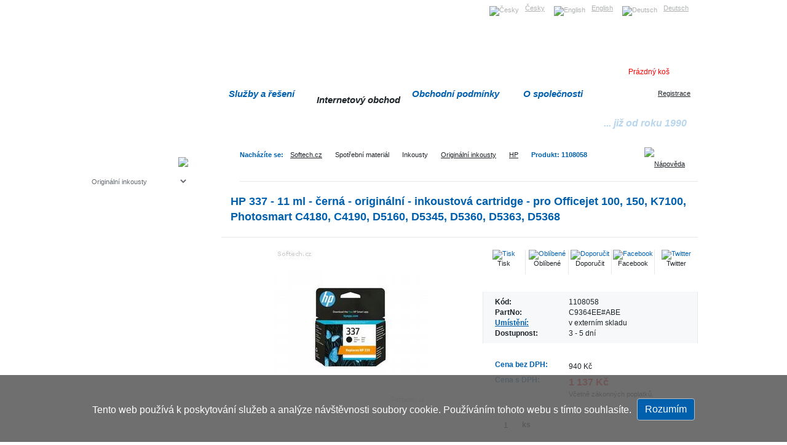

--- FILE ---
content_type: text/html; charset=utf-8
request_url: https://www.softech.cz/cartridge-originalni/hp/1108058
body_size: 119295
content:

<!DOCTYPE html PUBLIC "-//W3C//DTD XHTML 1.0 Transitional//EN" "http://www.w3.org/TR/xhtml1/DTD/xhtml1-transitional.dtd">


<html xmlns="https://www.w3.org/1999/xhtml" xml:lang="cs" lang="cs" >
<head><meta http-equiv="content-type" content="text/html; charset=utf-8" /><meta http-equiv="content-language" content="cs" /><title>
	C9364EE#ABE - HP 337 - 11 ml - černá - originální - inkoust | Softech.cz
</title><meta name="description" content="HP C9364EE#ABE aktuální cena   940 Kč. &amp;nbsp; &amp;nbsp; &amp;nbsp; HP 337 - 11 ml - černá - originální - inkoustová cartridge - pro Officejet 100, 150, K7100; Photosmart C4180, C4190, D5160, D5345, D5360, D5363, D5368
" /><meta name="keywords" content="HP, HP,337,-,11,ml,-,černá,-,originální,-,inkoustová,cartridge,-,pro,Officejet,100,,150,,K7100,,Photosmart,C4180,,C4190,,D5160,,D5345,,D5360,,D5363,,D5368" /><meta http-equiv="cache-control" content="no-cache" /><meta http-equiv="pragma" content="no-cache" /><meta http-equiv="expires" content="-1" /><meta name="author" content="Softech s.r.o." /><link href="https://www.softech.cz/cartridge-originalni/hp/1108058" rel="canonical" /><link rel="shortcut icon" href="https://www.softech.cz/favicon.ico" /><link href="/css/style.css" rel="stylesheet" type="text/css" media="screen,projection" /><link href="/css/tisk.css" rel="stylesheet" media="print" />
    <script src="/js/Functions.js" type="text/javascript"></script>
    <script type="text/javascript">
        function MenuNodeClicked(sender, eventArgs) {
            var node = eventArgs.get_node();
            node.toggle();
        } 

        function setCookie(cname, cvalue, exdays) {
            var d = new Date();
            d.setTime(d.getTime() + (exdays * 24 * 60 * 60 * 1000));
            var expires = "expires=" + d.toUTCString();
            document.cookie = cname + "=" + cvalue + ";" + expires + ";path=/";
        }

        function getCookie(cname) {
            var name = cname + "=";
            var ca = document.cookie.split(';');
            for (var i = 0; i < ca.length; i++) {
                var c = ca[i];
                while (c.charAt(0) == ' ') {
                    c = c.substring(1);
                }
                if (c.indexOf(name) == 0) {
                    return c.substring(name.length, c.length);
                }
            }
            return "";
        }

        function checkCookie() {
            var approv = getCookie("cookiesApproved");
            var divApprov = document.getElementById("cookiebar");
            if (approv == "Yes") {
                divApprov.style.display = "none";
                return true;
            }
            else {
                divApprov.style.display = "block";
                return false;
            }
        }

        function approveCookies() {
            setCookie("cookiesApproved", "Yes", 3650);

            var divApprov = document.getElementById("cookiebar");
            divApprov.style.display = "none";
        }

    </script>

    

<script src="/js/jquery-1.4.2.min.js" type="text/javascript"></script> <script src="/js/fancybox/jquery.mousewheel-3.0.2.pack.js" type="text/javascript"></script> <script src="/js/fancybox/jquery.fancybox-1.3.1.js" type="text/javascript"></script> <link href="/js/fancybox/jquery.fancybox-1.3.1.css" rel="stylesheet" type="text/css" />

<script type="text/javascript">
            $(function() {
                $("a[href$='jpg']").fancybox({
                    'opacity': true
                });
                $("a.iframe").fancybox({
                    'opacity': true,
                    'width': 800,
                    'height': 500
                });
                $("a.iframe_min").fancybox({
                    'opacity': true,
                    'width': 400,
                    'height': 300
                });
            });
</script> 
<meta name="google-site-verification" content="m7o6b1OREWCT0AjFKy9nUoorLzFpXfSfxSNOYER3WXc" /> 
<!-- Customized Google Analytics tracking code by H1.cz -->
<script type="text/javascript" src="/js/analytics.js"></script>
<script type="text/javascript"><!--
_ga.create('UA-18348647-1', '.softech.cz');
_gaq.push(['_trackPageview']);
//--></script>
</head>
<body >




    <form name="aspnetForm" method="post" action="https://www.softech.cz/cartridge-originalni/hp/1108058" id="aspnetForm">
<div>
<input type="hidden" name="ctl00_RadScriptManager1_TSM" id="ctl00_RadScriptManager1_TSM" value="" />
<input type="hidden" name="__EVENTTARGET" id="__EVENTTARGET" value="" />
<input type="hidden" name="__EVENTARGUMENT" id="__EVENTARGUMENT" value="" />
<input type="hidden" name="__VIEWSTATE" id="__VIEWSTATE" value="RPC6qbvBbZLVPaFfHDCg1R1qrmwJD1FEQPQX9++tSCyWZQlsyfc1Hs9T3o6zq0KfEMJmFfIcYxInJcnc3AZbmMaaX7/6jxmv/I5EilGUCdbiyVNGaYrVvhb+hnP/HDJ3vLFwpObNZ0G2mFub/onQtQ/[base64]/aixd7PtdwyQE6W2DiGBDKtT5mXucSAN2gZu39VMm0/nZSYyqHwVzBC7RCwZ50J3aWRrWg+h9e1XDWwHuTQxBwepqVnmdGz3nONpy69LrDQqpvea4XXI/JgMhhhCgK79t7QU+9Y8F8/0mlxV5RhKmeuG3+mgjHWpAOyQrpBkQr8AaHOYMZhA+PDAfj0Gk8oq/rQSnpThhjT6oKoyRLhRGiiQhfBLQHRNRkdee0Eu2+PYmhAgMoR09V1eTzf0kQMcbjdYpcYBegpPddgF6qvhkK9fkZ3amIIQV3ai8HPjdanKMdaLfO3oC8i3RGXKm4ISQW/gYuSIXI21SsVqEescRFy9AsN920rBjANK56YfOJFO6UOHKa1x8u47Aq5JMd/H2h0/On4JsIMR8r/rulWRBaelRBI/BAGBp8kPmUWZ8XxeJZFDxR6i3Xoq3IPoLPn4dppiozo+ifXTCLPzhHzFo/xg7CiqfXo4W/Ib7dUF1A/PcGbEwV8UDhsSVv31mmsspJrQ22JvxctsC8Oz6WWMWBHRb3GeUGnTyzFc0YP/x2vpXkh6mZMC87ohQRW4FKOUFclbGMaU1tvoh9EeFKS+kbrya1SgyXX+HFflUb02kldwVMTW7VrzHQbDjUQgTjzcdGT0zf20QGhKWT1Pjo3xpwpqRT7RferDY50D/nLuYrnvkDF59gzBG55NoxTVAM3vWus85pVcEBATY2puOjibi4/dMc4/dVKIxmezuIBcVa+ob/2ey0ryX6T2QFucnBMqT1iOA+/727JHUdvwe04nH4w2qv0fMPRS6Xrf5s5iPt3E6kovqXPTGir7TXPEFa80reRE2QN8G/kBZdT6qbAgWpjJ/STqXfreqZrhZWoX9/[base64]/BUTFXVsa+/bRmuEJS44nz9KsF/ZWhi7uTTvW3v89rYkdHb9WTa/ePt+C0Sm3xd8sKOH4V0m2loA9UBqBiNlq8Gd93vNQdZVLzrVej1Z1BqgC10igLE4e1CNWc/a+PgJ50xaW4WdOn6NfEb3lqW+WWJCLeJWwoKte/XVKlPUfdL1tzm4tx3DP92QYNYc5iUNe3huyL7fM1KvbqGmEVy29zdbSiVIi5I/zAp6sx5fxzkYkW/OXfenYL6WOoo7DGAjHKgDMtICx2IaaLjn7fJYlB9V7Ker0BqI6hQkK8m2WuiRk8JjyesHrHA3zjzsI79CHZ43pvZTNO1nr6/nQ4+cvB0ZZ5kSfUdS7pIF4ZsdoSkco3on8ZJBGmTAqaTAQEQrQNnBcqFwH1Y/Es3KHxLqhsVE6bhL50B3GnFU6lARewWvPTlo64S/Yu8LlQavwny+mME7kxRY1siXcfIRwJb1oHsNTnT7olKoP4BRb3P8XoZ12jfGRQp39WPTjQ1o0Qf1nTTKxh33uVSgnwRipUU4Gz0hohPWlM5LqnLpU9OQEWZZw/YY4s2ugveCArnKz5W4YjmHP0yxXSjDgWLCanJ8YD+PSiHZZxQ7sKLvUtQyDie9VyvRP7hOBofdF0BJvQ6CYTGF3VXDY2i2GQG4Z7r0L2+n215zh2VGeLp4+07Kuo8ThTvoo3O/qcnbJ0MXhBptCM+xkLOKju0+1ofL49cb+B+/lWfCQm/8uURjo6FM9aiYI5rvEO4/hHncqJZbMqafdzF9o3ZQpIXGUbtfyDfacKJE0Cso46/SLTc1EybpM5CajGc5IrTOutJ1+PkWVvR5pHEHqHO2rY9NbQ5MdDD6RQnZaeIDIPqwias4AoJjIopMziapzdyw9xCr+iIs6HIQjYSWOhC602d6T8Cp5lNMb4nRc3q8gJy9VrDXePDpOj/Jdgvg57UcMpcFMsOkBX62AXLpJlXDen8djxRvlqn5+KKA7qNN+ylPCDb2JTRB7l75KkoHCvSWOR3GDymWyZxr3gYzkwQUV1u2dyVDXoKqKOxOLMqy82VwF3wkNwKcIpp/h3UqanFGXag81BcL7SPEEcoLBGCyKFqMkHH6bhdnwg0cGRREgHCOK6xHccV8YgbUEdRsUGgETY2/2/9ppXEu1AMuM6sG+W1n8dGUdnLRWI72tnVIOETISmFWr32HbWxcZw7XVml0zpotcqW1/hpF8qE3e2+/GtOK35Z9hipRavhqx90JjXVgcS5wbNsa2yGt08oIcWrsfg7/cOPyUWhv1fX3zNE+hOmr83T7hHet7pUyuv8eEN8rNhR46uItRkkqwK0Aw9OsKI+h8bkz4KWh3AwguZK/Zv1lBCjX0gXkMQMjhJxFBZMCtjwDwgBMennYv8USvW/uSYMDPMlDd2KV1hdzcvtx/sF4lOzz3PjneUCq4Kx9MqiiXDjN9FLK7F6UY8A2u9yWLY10OWoncLajZy6UwY9Yj0kN0HdqK1NjpLxZi2und0RQ+7cpm3YkFzRTBRDa+v6JADhxvp/[base64]/VOpByXbKlHdSTHZMVEDEYV8aaBlB4xpyneWTN3bRc0Os6dq9Bn7bxej0a0abZbl0cHk7czAzAJqVraQVdndduTRODAZ7A825ddW1FdbAJxjugT9feL0etUV450kihrHbVhTTfXsVUxyJ4W65MbISp68UZS3JFnav+WbaYuzxlXeMHr/AsO1cNL1wi8c0sSvigK8lkxchYJgAKlRGTXQAijvgiBatMiiJ4GazXMYQXobHdeQ+7uSWo1fpvgKcTUlIAF/[base64]/FDMNzz1vb9NGk9p4FhpExM4JrQJcFCSZPHe04L60cHAq2LD6yK6XGy2ZIMZp/rt3bRGjxc5F5o1AnDrXrtQx6CDNjYL66x3jo38OyADYiUS3BiWH7grTbC2GFiEQXyQvj1hfw+44JTfGpb/da4bVXatTAFBP5MWUX/3EzqeJp58eBrb9YrKmupEatd/jyKYWieyfQEKH78OU5vELPTZkoJEmGReOT2posU/x5qabw8l6UAt0F2IQdJbXZWAOmb+0M2orYzDA0fMmfD+U7SfXF5WbpHWXYqR4wZpZJ5LwgOBc9D/2KZyssa+LCTWUQPmx1RCMz7DreEwobVjz/5LoSBlLp7Xj0ABH/rKTW/H+MtMMIdk6sbsCpWsmYVPMUPHYiq+AgQUePt3s+0P+16LJyjeVnK8gseJIuLokLtynROF+OttlPrp6E+YS3Nq+tloxNM/goTEOecj3Oq9Zp6OeL+K2AchresQrABu9nGp0v/xW3JxJ8Q8l22zZBvrFYQAQkYL3V5+Yr9peFR+4eM8pVXu9xA7V6dZoDUROQtpx2NgXQiOpyZgwKyALCKQ31hAZWS/ytTlw7fmjcWZpTnVa91E6+pvnozlYvcb4U++BPMKG6ioJWfgTUQq2ajiQquv0Ufp3wWgIDaBcN7xIRbPHZP966SPXYX5GEpcRKne2ZMDoRcIm4ORRKKSmk+/0MBHWvBsQ8+ed8vsBXgJZLexj49m9lQtHiQgJAPxYh1WuHU0D/2sPm6suKxDykASdL2kEYXTwJN8UOZao/[base64]/CqRKiiChdXqZOzM7Dl2QvSAx1aH3sn9IUSHNWlQ7X671GLxy5Ha2/kqmfhhNIN9XgcBkdAmOCe+hmjo7JuYy5SlAI3JDEUboI+2rxxV4CRN3GFFDrjmKXxczKRuXLhriV0RC1+uirI5dqEUVt6gauHkIFof4qMAht5n2PCp4UKkb0fk9JvOoMtYlvpoE9zKY1EiqEfMQq72lWmLdEkFR0cNwfrvLJfg9u3k/i/NjCNvqIf1n/Or7xbmyAP6HJ/bB9gOl2lJHBZRXVqxbqY6Urhq9UbMIp2jCVyM5Fn3VB390DXfWmVswMCJPQgwQ2OGeD3A+kcWyCIV88WkOD9nXxloLKbdX+6sBPhVM1JyemZVsSvb1i7opL8F8nMCCFV9f8wfTWOI4kBXiJChmBqRDLbONGo9IZDGAloTLdAQBYPqXnwr4nmyaD5kmnGrG4UoG4Vj/cR1+IqmKSS/63cYLF/bDNQT1DPCv/OtQ6e9aoBSMav6tnUTcuJBs2573hU4J7DqV1FmGookghz36AmIzEkPiXW11WyqvXuvYlUnbkjoMNjw8jKatbintLcVK/k/Zl2ueO8riFPWw+/RNa9F8JLDatti2egeC6pxVWa0LSadpKyDQuUFTHptVh01Hpm3m1luBkKbxkjitCvgTWz0XYpxZFBdAmtHfvTupX6BGA+skpy9IojFUdKExF+YN5OuG30l9m8XZK7j1NIYle1POWJjMFLGl1Trkz/TlI/XLKsHkoLLrXUYD1u+kKoDE80cQ7VFovLAIUR+yPhtkDrnHAwewGNaDwSMp+e9F01+OLYk4o5lufHAODYpHeq7u3RPKsSGosDTESDw5NgoDgUF0w/xWxL6X2ureW/m7NFdJJ6jwWrOZTSfbq+Zcff/iyRUFhwfxZIdv11UZ3iQswjG1hB7H/Mqknzy+Z9XmmMPM/bJtigP9rGeYZ7XSQzfjVaIn3Gbl7Qh3/VmbJw3Dar/dUMyDPvKJWgnny5k+GpbUvD4H1033dmWMZe3Ng7PWqdC+jitTFo2Z4ssDbGWyNrZxgH2umCh/E2/mQ7+y0nMIvvu3YMznM8HVicUX5CarpobMR6Ll++G0iyHD3xXspieJkA6noH6zIaVaRJ01E6cy+AvneoVj9CyziKKmi6o76ovDAf5EM7qy4w7EI63XYu+wq/b/YETXLy3i2ETjtuJTYnscbUmpqOqyI5ozzWkn4UKbkapcNrqPJyzJQ51yKrUg56ZIfgdRfzT6Fw2Y+lC9G9SdIk3LC1k7sVva+KvLydFZSHAx4sO34QTGoVuK3049MJZaEQeT8g6/77RbmfrjbsZYSfQvyrJoSAA+wNkwRN4DIhEDyjVH8MiK7gDJ8hAth+AD6eX0ZeTZGGBuWa1bU/[base64]/CHsRAIg4SrYQCJ6vYceGC6G4UXyMUve28Hju3VcNvo+HvFI66TAA++NU1ultgJYCvxa2V67TLPYgKuEbEXdOPu/WwFjHtAgutOV/Z2ubKkK5Xr51RvRcFG+ud9tV89AMZFCQBhL4MO195LjAf4DwFTiUWVrieHj5vhamVgJgeWy+nLVC6s/43noLIvq7YaJYHJbS2wK5JNn4bGoScVqlfjnSEgDtO4GWtt7lD2D5G+ReUPBKNYsSpGmlJZiZcbfoTdx7yfKsq1o6ZTx2BT2aMqHhHIo4qbk55+TSUh4A4vuc6RINrD2rJnNwzRwm9p2t2lSnviK5F41LdAh24WlxuUpqj+O63jGjrWEb3NwAT/pLdI0DaTtdHpJCudFR9s97M/Cbwo9SGESXFHwvdcws6YetZqpJat4A8+t6ThJsFtPFGNvqUz+HJf/JP7T1tx9s9vXHvmdjGE7MsyYXw8v1QoVuCB5THJmrKXusYz7fqBSd9GDmyDb4+yM8VKr655O2RhPfHb730FqTKZcB7FXcip3Rl+vXGG2VnUy5pFY/hEOmDNDWFTcJg9zctC34Oe60bf7IItu17TR+SBCFCGXU4qO6kESWCwo5eXHzzHnoTJydkPrny9Fp3ziyvQxXGPbXIA7SrjRBt8fBWaECfW8TPQaSQwVp1/0obcbMY2z+gPg4HM2stOuUtCujXbNRZ60ASxP90z6OIl7zNCRDRMVPRDgriGIzlQy8BQ0GUL83bFD5TG4iJcGsHzqYh6IMEGM9B5vm4s4po3htSgkmCFH+V9DjZMLTZd0zqKFh5izsVwc3nON4BTtxMqa+otOS7tgg8BN/THbqvP09Cha50TWHySJkaD3tg5m7FlZqJqalxmeEmtH+zWEi7qBFnxSdnsE85yu2xL7RnbKaWq9H23xUdse5r5EAF26y/DwjEYTUqgSlycWsGfsGHVpcy+mY5LHnGSQjQNRAIrYVIjbIE5lgS6rqxx/fU6tc0XM8tKPOG2wWPBRFj1YwfqVqinK1sMK6QtlH4yCN53++zP8SkvYSxGiSJOtuwADmznuIZ3zig02FRVEBUsULP+vQ3zl4oCYW85s7pIZiEq5laQkY2dYfdka6AR8DBMWdAZnAX300W+1KqhtrRDNgXtOVb+3IrTvY3myeJJnLv51aTmBaK10/R43lxO5OKfUarGHVrkmW1y7Vx6feXKA8keJdUSPoXqczNujsOTJ2aR9U6b1pn27T1iAW7ltHBbqk48GzH4eHFBW2HF/GlTYJ1zhgNxV1BJJN1ms99CVSCTedG5ZPpUWFKgnMvScTEXF+sl4qEunu9b8VPvNw6gz4JJBLu9SaOlDEy2le+eV6Fz11qMSf+de29ZC2DJgdnRvpGTVz11jeg6Gaz4Pujmf6F41UlDjKz82mSJzEXqhOMffieCr2Rud01CWM/le9TBvEAe25vyTx+u4zuCOdXeIDbeQuh5WqAFG0FNgS5BP3LNY7X2NPJ9HgrqrZjP976ShtABv6nQI/LnQmkzKRBwIeX18d/JAmhNY+syd5haqYdE0+MNRD/piZnFOIqSD9TewECdjSUy+DhfB6UamO2pQc5GfqI5HluhQg5K8bKaMgE1tRnH2kUtSrwkTul86SXZXcUo+lZpoVi76hfWzmPPr4Z7pWDuhxBSAFUKZhJ9dVnGspR/JXGaFTYRZX0zKZN5367bLYB7azc9qhhNAVf2HtU3VELN+JYlBW1+OiQSaMf0paClHEom10bUTk79F0X0bk5yICMsaaiF3Yl3fDqept6s1yID1rV7WazLMrLHCyH69/0JMX/dXfOcoMibQEHl9IG6U7BXwdraVuvsYmM0/hAoTbYFHg292ms/CbJwxZq9GYHbns6FcM1553d2/rGfr4MBV5rE7a4+lBj+N3drJe8cNrE8MfLB+9aGMpLHkc43qK/OfhUUF9mCEvbCCyvWAdge8wdgD8k7HPfjjEHtoxOYRuDBYrR9dvbhTCa5FSnOS3o2tpvHNMTQjDamb8ujd260UMYOaZxFkSw9SH0OOwz4TpLLLOsFd5U19iIjyLy5psE5PRR7x4i2OvTqLy1iirU4kNi4c+xDGg2romvxGV23XorL+K4leHJ1iXITT/6YdZKhn3djPdUkSJSqN+mdc4X1cFVHqL6YVLqNvIvwhW2fxzv+B+N5ZsLdHhWMdKLUZ/8PpGLHKLUJdlQuI1Xt7SkEvjNZNLQUjglgVjuS4fAwKy5n0+dktWOJivk0H/5k1qwFlI8S7MiTMm4Jl9MA5BfMui4/[base64]/lUwHAERtwecBD5m5LMVDLMg0GNCDE16lm07JlQzyw3V+n+rCcu9GUz4KWP+fXUihL8PDJTF05Vf5+n+EnXy3DtPiQtNoPuDUavS6EhGtrPPjDq5XWbmMaVnPgdebPmdZhqR4tkxkjjTfGutgrIrV+5V+VrXUeUaQ5Er/[base64]/wsjcu/hr8yF9XaI1SA56y1OzIl8hXW+lVa3VQEpBPNu6wzEhpB9vmtdo6QlW5CZieAzGD26drvZ34tBZWRzMEZNu6Ti4gVWkSSC8KSLoNP7pF9xiiU6dF2AxNVbT2BkS/[base64]/ohBUpfg+e4D1GotVzvMhN5gWl6vhfEDzQ+7ORaVEYgnrkmsYF4y5UOlQn18xKk1Z62DBRlrtcD7MLEfr0oVDax1Ja2OkwbVadyZQLn7pcoDm3hDxhAdNW8PlHyhGHNzAgfBhxuLLUMJQwgr5AwZsbbSRFjE6Dpe5MF2F1BytGCaV9+Vexuc86RP/xM8h/qHKX3EIwhGtfxzhSy6rZLCPY82AwfsqM0QgSzp25za33HgZAYDouzDOVtJttO5t5rRTq6VE5z0sxE6POQlNeikngeceOG5KxPcFT+CtO10vW+8Id9JNWh5z/LOTjmD4o+Rh+pyJ042QtwMo4jfluNkewLu5pWJ/fNeHN5uwNyryeRranydBQgvp6iYUTE4fR9bkrQWbQbeCj+Jv/DYlVk5Do6N+WX6E+seRSqxGU/jpmKp7SxITRVYPCynv7feFxLg8bq8Cgr6yKl2XTeJMkZrhsysQMdZsS8BaxfzQrUgyjUTFTot3xqBl36biVmNvOPOzSCPGAZ/iLp9B870MRQxT8rWtMEfxFj1bnxa5wxzNJhpYXMboFzZ7kvmc7MgnPv2/le+9ex1ZBSu+9qkF8u0ZDEBZWc0CeXMQvPK6AIeA4kH6TYI47OvcY3Dat7ZdQDCIeLNwPjyonswbW0SOuH+PUEAxY/GqPKoS6jbMVO/pI1m6qCufb29+2LlMFlGfQly5K2RmA/VrUvVD96cUkjgjuGgc/ehSevKgtxSDvC/sBmJrLMSnn1r8wBNvaviBw9VTLUKZ5R2idUc1V4OXXr/oaWR2+V0YdeHBPJbbLWGPnHeRKLndI9KDyk64QdSEyFIdLhp7qHqjASkXs0TkxbxWrME3PqWl7fZ1LpZWRp0BLLvqq1q6lWg/txc2a8OjbymhTaYGsURzdBMVxONZTX8VDExFZtXHGTUgPxj6ahzUdwhGCbrX0HWSdJznrXe/vq0T+BVnf5rt9+WcygGKb4v2pe+WJlS85bJ0/w8TP7a/uKvO3UKuL45WZDARnVQT240cCPpxjR6HrvcPPFw58nlJL4eAHkcWGjxWlJu+ehqncAUO2hAtUu/RwfVsK7xAJKy4YxF214/3xOJLxZfFu6sGtkT7hw4Nw08rqH3WQgzgJnvosJyKEsjHXAXer1dnLFrWo3MEzpbYlMsif/LGvUZkbIb68O9zg4GOCaC+QTUIYz/CFtgZ7uYrmVKGo2OkUzevty2yTZH3Jq8mo3NPPKRtKKnIPhIsBNyzSedECYL3Yf8SLoVL6cDM+4WFgqOC/4lqmfgGDTN6HlDCC79c3Ey1JxNlWuNclEx98cw+IscVyFiX9ukCsRZb/+YRr2Q6CnhsurAoumg7WsncF1bVMSvp0Cc2Z6N/Q99Jv9UxGy+zqrZkWYg0KKwSISrVKhGN1nwYOQ9aP7DAV4uJQWmbJNbXv97bWXR1b0d6RnCoftuZWsYM9r4NCahjIZKi4BD7I6dVVmoed7FU6Ub0+BgLkfWpGvD8iwRz2GEae25PCFW9oShZVgKajvF0aWjlAz8msaNK27A8bDXeWrGqAsusY/u1vdO0AUgOKvJeTP5HAQb7PROe+Z51hcQfTh6JgBcAEUjmtxz5raV2D0g0ChivwtCrQgKyoA5+BBh39/rXRxDUdW2ftPt7lo/3z6SSPSJANTivL19lQAq9EYdZT8KcPsmKzr8ctGANBpNm+j3pFGfUvz8XUxIMnVPi8QyAWUiON7yE7Xbh5+Nfv0a2P+XLyFzUHHwiaEFIdki5hUbPR9Zb36elAiMS6HJnM815NjhQkh5HYGnbd/UCSSvK9d6DJWbekXu/6oWUVSzo5+aC0Onh5Cd3V+ucF/rxTjAId1IXhhIwjH3lD/TUM+I+J0fWiDPlEUNtcJ3wTx/[base64]/aHM9lb8fl4PvjXTzqQdv5xHbJQLPzAvl7Pi9sC0sVyw36pHxWCaW8LuMUiO+HFp+dzvc9336lFm38tusiK6s1sMkufOBxtJMdOjKrV/E9CnF7y0oFBouXwTlLVPiqOjGSJBC3k0xiNdX4JSrpxSt2QYhzCw0Q5gT+ppsBpp7w/YWf7rgRJb5YXeZnNt0zZVkCNFXxVMqf2K8HPrWlOQVfWHqLFO1iBPndtavhLKt8yv6DF4HdzVwL9rZtUpcOncjE6Tv1c5GXW158E7NkCE2Q3PbpWNUWwo4NWCAQjxLkFRTU28AGjJyOISogZiMF0hVT5Y95mkv/XKDEktie1Fe2IT0btvWTa4j3GxcdOCgO+fuMezYAHwiky3cesrLL7odFKKzLRrSvdgUeZPEFMWsWAzXAhSklRTkelrIt4Tx17rfrBoDsIMpmkrayt44OHwgwr+ArlnWS+Mcm/fWjy0spea30fZ30gLMptzfvUj/[base64]/OtEFbb9S7jBjGk24IG/7Lnr2cWpi4y5qZg0kE756wRNKmF/+ugDgSg+VhJO2GQhALLOchvSF4PntPVqOEQykJ52L0U0C9tOYLFwApGLaTmhkfFP2XjwLilLtoOimtCLnPFaRC0VUq2zt3gAFWk+/SiR8/uJI6SWndKPRfdh0ke/0UQCvDyR0Up7mJC26nI8WpzjT1DE/Mp05Sy3+VwJqouPLyxhw/HW0Adf4lLiX0TVY68sKa8FS38zDSK5zFHSL0nG4Nr43Ew781/GyGbNDrpsq8sAhjpP4NibTJV6Ci6+hDhCGwH0FZ9agUaofm5G73Pn8F277bE0wfYq9x9vY9c5nrwAssRPaCv18HwO6N9z76tJaoFc+zTvz5wCjHn+AFYob2vPbKVED5NuwtKaT+W2KZ9sgGdSIq6xqkBb/[base64]/ElZnAKU/tGpZic7lc5VtLKeYrikMjPHdgMy+mXJyd6Aq1rOAysLJNZwULpEXDchS7PSWwtyw7AT4sILo07s7PG2NEQQvv6l5HpC61o6NaqRH1/e7GZQesKhKsWY8gKPgJXQl7zo4m4HPsnSHE+6tHSljgrGuCPrFQEt5yBI0l2nDOt0N81B2UsCBzbA5UzSNQpT8rqYQHe6meKu+WOaucheYKONx6ThTu1WjCVzWFRlpskl8pFOq/ulmeJFRLtyJMNxvZH+GKU4cFV8F9QTs2YwBwtc/Ioll9O6Bw9nwGULHGWRV1cK2GRqyYJGjCFxgKRCgnkYiX5GykqWlY946ACwz1tyEv3i4GpWWQWenWLowYSJlfEwsinfCr8uX6uJU04tc8gXSL4sylFJZe7Ux2yvvCyb/rUGYqv88ZeUooRJY1g90SBC4On2EleIJ6PuF2/fqRBP4TEPGJwhyYWKZr2K+l7XCU8XXpmxpaTh91b3LmiAAhs04qnh0Ntv4f0sOtrKoZ8u3yriRXxZCP/DUWvloRvd/ccfCtLgKPQxxZPDyRGg273hFxhJemJM5nfCN15iiuGUwxwYT1zj7YS2jaPGqqh8jXCHyhH/qm8JePAUfzLEszD9PLOAsMgFX2OGgIGEI+zwtsdmoJVanyy2r0XBLTvrKC4BXUBFhUxEUa47YIo7bj8IXkfKphzYkj1EjHHfvK/07cMVt7AekT9JQ53rmutE2/zKyaSlOtxmSZ2GnG9ZNvEbFXc6BplMjtDHTyBFJapRkB3a0yE5hKM/VbosjU+i+SudYpJvXunDkn38k/DX7SGbDulQS1DVFfvU01sEu5rVmwHbSuKOqxFHLJrxxjBU/V4AFd2pFrQf7GLct5bZ/S902gXlui4RnbjSpcCjmj6MtW0pMZEizmOLKjQnlc2seA6DUAE6pr9dqzpGIT2pCA4J/OUnJgvH97mKW6c/BjBsPivTo7XCL1UKgHqlFu3R7p2Rgn1WodSM8fMIl3ClXkbDPPwUdVZWTtvfZfvi1nIgvArjkfsxA8aiy3AzH6UuzX6oA3HO/fyFpV4sxEB40eZlRK+OMahdAG9uQj7wL4ai+EVvsZ80GAyUY+i49kfao0p7ztHFf9wDDm+ShG2Mfvh7N965S56ffrQoNN2XiI/u6SL4fskHYOoQ2BEY3HXSNVTUuFXqlrwdITUr/vFP6HICMLJnfvfM/YPo8YgzWA+ZC2dXcQbUWlOCAG1zEqMSgeHvbBCp4qgcMITc3fPK0z+zH6GUa0uT5GD3LH6wZFKfj1+Po2QUhfK3NQu/[base64]/VgJWQ5YqE3k3qNndI5X44HxG8NkpI28/ij63ltoNZe3Vb4wyPosmi31eaeKsS00lff6UP9pPZnjxKJN+kGYSt3YtdvdX116BnhOJMPNEtpywqW4jPmFWiQCZQP7esDPLXdAVeLrjhk4iOxY+hjv/SjxNiKyoSri8JUacI2vlGH6TdS9U2BxFoZPoKpNS34hbZfHVp++fhv+AzY9orMjyX9ogHGzeU0AOB/oMP079Vv27Of8bfkhHVYfHNKgAkj9PsLzOBzFMGHJ1As2GygFFXpb8wdwgokljlKmsdf/zoCbuoPlsbMcIc+6+v6sCQ4IldggKcml9yz3ylrVwdruV0rM3T2AAM1kA04iR1hdDQZyqG9NwZH+YQd/L6J9Zcs5oijpzUJrm+Tj1CBmQ35qxyc0sUD48NEVYbbw+7ul5g4YL3OOGPCtfK6gDzgwWtL6cExqH31AHPFsoecgxxu6BKSo3+byWhXdA617MGii0GLSrj1r0OAvXNzq2a5adtuhQ2/IwqUyPVDZKF1X8KYuxdTvWEO0Jw2W5yRo3cKLtFakovX3KM+T+pp7fg+g2DYpbBECtovU/nda0Uu1ag4IpSrwghon+9tspDEcyVtc1dJ4du4o7KqjSX4xk3u4l0zTTY6sg6dIGAxiDNCfjdvBF6/AiBzFsS/0ccIibg0AzpExBbthxQULtqIcFB0JKuiyNzKlHf5HcmzDmo/XOFXcXF8WFxJ1bkpLe2/p7gc4ibu5U/yBvtkbue/[base64]/5TQtXxNZYTAnUTSeF0umGi/[base64]/mjHXn1/eG4Ua18/qSXdEsMsNm4c3B/GHkSfqsAcm7dtjg6Ei1ax8brW4FOkpgIF4i94Ofy3cecDhMHj6Zd8fb0GhKMjgciHDtYKISnuLAeHcAmeCU31GQssLn3wq0sR/DiIV7xMdqF6k1EQUmZxmqHVHRuPJuOLaNGoyPkP422raXXUzi/GkgONT5M08ruySsfoXbiP1o5pdrrVyWgEULsmDDW6Vvn9M3udhi0jH1pePGZHcZakh0fifUvii3rZs+1eM4pSMk7ZsVoYEHqIHfmZHv0XWhDu0jQTZpteXEa067kOZHPFi9Bp8zWA7RwLhK5j/2p+2dDH7tzGkJvkkcGhTduOU83INd7zPcolI9zt8zJlzU6tF/M7S+ktgW2vuG0xWpIJ2HE9Ru0caqJ1iXRPTZquZaxjDObraMM5OdYcsRs4fxo++yt+qWAf2loSu2vclFcPd6gLii+6k7XFg85UpfRyLHofV2s3aIXxHccOTnJdVbwheKoIMUYmwz7rc5nwL3RLvncmyA85Q5DuhH3ErC8dKz2mk355OlJGqMYJH7LWQ6Og2c5Hbnwu/oHVVpll2BO9p+50+DDGtcVZlyKDTuwtH2T/0iZImHyYttPrigua5nNGY8Q03C3MiEN6GSBqOGUjnAA4iX/VxOXI20HJZNhVx051obxsmDg3a6spluEO+N0FjYWfS34yUvH4AP1Ez2B55DADYSUGVXII2K1LGciwx3hTgjoCFNumql901UpHuxt9gKgA9cgQFRiLZ7rZ2kGxq1PVgF5D6vYrL5H9cwV/az8rSB2lc3MrRsowNr+jGAfAUfQGqEAHAPUGDOoKySyHjnJlIOVbO/D65hvbSFdCsZackBwb3UPWjog5nFs3shfgtegw3zTsoNq8Qi/rXzZM7d4l2qsl5Ic04iH0kmr1+jS5w/DX38jS/qIKro0Pz7NL/FszgeLcQLSGdWrwo5Um7+CmOGdBvdzU68jGZuv6cbLpxtom2nDzOH/lpy7lmb2COxl6dobm3Gg4Xltl7G4XdWeUq/Eyh5jsZuljKRI7dKv5y83K5b61WjL+EfMRhVDla8SA0W2eguXr+wD6DmnrnoaIK2BoSSjJw1T4YPfNxt5hcX3CQTmw4/8cQSlwSkMuJ4NO+gW+az52A2E9p+Ng/3nEgUQ6tfj4Vi8neKL5pChq+lFuockHb0fG5LZU3y/IcnPuE8QKOfK64ihvoNLs/[base64]/B5u/WdIXRGyAeI/hY4uR2ampn5iU2nyKU9/YmJPgjmMjYqMiR3t6SyF2tZKmN+JXT113h75JPWg9L5n0uDugGEmOf0W6mDXt3XpTswc6o//M/FcYaGa7TL0F6QFVYTE3j/3RiZSR0fOTy3pA6pMoLpFaJnNW1B+wkUCUzwwtBfLLnJE/02lH7jVwEMzK8KxvL47WiU7f3MKOcU22e1Ylzsrsvj6B/uVJOztfWQ8EnL+uZHeSJwIwCT1ejjdD7TxpjrAyDqoIyfRnyXx6IoQBFAuGiSy/AOFGNVp+BiU2HcarKYzV33CAaflj8WnxGQeVL5D/Lc+xI44Uc3QjUW9unoET3dgUkD84s3M+E/[base64]/ZWrwL/[base64]/2/2XUfzHs30JxrxjfXnHegukqnkPpS3GsgDi79nZ4MvTN892Mfn03jALxlqI52Bf2AKD45995UPaGyMXKDfvk3Rj0IbVLBQI30qTXuyIwEe1TTpcTmUuUSuQ8sLP4s5JGa0v4NM2sbzdOl5iRqRmY9Q0MwZvB9uryggp1/J9Dc79lnoVu4emrLvxSLFKbPB8jyCMVAqCDe9T9PnWBR6xt2xwiHbfLXNz7kk25uS5L+/CUXicqlFl1x53fjIr7GebYP/V8wzn3oYvJt7hs1A8jxgZzrgMbPJXleZU7u4xkVukve0u5Pg8OunILWCDKuqwmn5OKHIjxTTkdhghuyN/9eXpx7Le+ys04q+RuOpMGOtBlWoFdOaZ9RA/NOnHcYAffWKyjo7ASgEzo5D092XVyfzdC8VjhKwmujw86pr8Gp2q8/mAz/Z9J33RWhKK6+QE6i1mZPI2Je41Z0ZxLgHIpyB+ks5II4C7YD3/x5nb058bG/uI1PiSfBqOv84X0e//YSOKqVw73N0EA9D0Hy0kEeZQW9b3XYpBjP59sqn30r2MNrR1ZrusMaV/QWpSdpct3NjC7fULCAi7tE9X+qVR04NMy0sc5dt+svE6ycZo7Yqdm2trw5bCRcC4rTSUehEC8vw+1/IqSbfup3uvRQMarDT0bPGBZfHwzPPoKuynR9tEVBNLcd+dmj+u2VtHTAlitDymSxa2SyW2YZhLRVNVAp3THYmp3i1QF/wyNoQUN/KfryUSaXhi7hn1ADhPwmADT7IBFu3Db1+f1yikS1Tzrs787sJUPx3hMqGJ82cO0At8M76oLzxuOpasENzbD0x8OAe88A08EKMjds3B3UZv1iRAzDebVkH4mRbuT8D/cr3IuFDNQUzsn42R8JVE09SFRnTt03SW598okMFLzwDNKsvI/Bns1XpDJVXJkEdjKcmHvf7cGwyXI/y+gQBvAWx47sQ/XYXZsmvtukIb5hnLBpca9b7NXc7zwVNrs0Pwbz0xvC9vziBJFb3XP9+/qhwBnbONSu2PTevlRaS32tDpG5LlNoXhnkBql+x3HTkr98k0b1YO7jpJKeS7lphgVeCAcF29qhm31q/E8PQskGhgP9Kzu/z3bSv1IQUesEnaRBPCNOwPfOP5+p/SHSQd7WqYN1Vr+VcarIljCggLq7KrQMchSH5MSKdJ0SMC7AbkOUIX0gipgcPoqU5TmIIrciA68jseio1aRpDelXS44QEZRGkamRURed1+PDN5Ul3mHRcDjS/Y3p0bILfj/t+XpArJcIMI1WBLA1pqCZGCOVjp813sw2/8udMYDYf57avuWjQ1y0fmJby6UA2KwXi6IgQ8ATvhlxIES0Acu+jQnbeNQF3zvhkZzRdAO75UvJKPka2CNC/gYQP+HshdXObUbPpOsjKUJxF7LBcbJ6+dTQ7i32qmoAy4z80N56n2q60232ez79hWCY6fk3neMN9ahGC4/sexIWQROzEuaiEvkNRRdd7ZSBv7w9uVO2BLAB4NT7LJzFrAkDv5Uvvha/bCdm2ZD9scoPHMZce4+vveksCqcZP2uIJHC1vPwmUW4jo1ocMQ9Go0Jx6rXtyagAKRtbNiJ2OJ+ffpeWvCadwbSTgUAH/jB8tRsMsRWEFmpPZY1aeQpdAvfwmdnPrS5VTWcLqB0CSC+fytaw6Y/1TfkS24VqZj+dBN4ngf50+iqPmKc9XQbrs3tAbPgKFNgqkMBG9SkrtrD/EoWfYVLIEWUkOnlABFS2L6JN1/kGcWYgkt2UERSRM5gWemmqr2LcdmP8XcDtRq5tKPLrMcRzcu8ktDc2V3IJmTcEK1i012o9BDzrmDQZQE9J1BMadm63slTHcH7CMRkhbGiYONqhcRmnUaOZRvodFYPVRjCZwLx0J6DQ8kTxuaoz9ZQRxPAdHb+G50HJL/9heWN2pC6HEslR0E3ebsTBbHxfagB8rQ2B2WzBMvJ8T5yIA7j0bsJBkGAZfiha1kgbrEdjVUnYcNUgiMuEzmNMXapcArYgqDYxk9yV4f1KA0wANyHIezx3lYJtr1UevvGN3LrKBJaLjLK0yE+RZr2L0HC/rlqZhQPG3EKZgnRIBaYFbJvtMNEPQYwyD2SwnZdOSHbmTDloOTPXj58mCWAdFWJTZak2Z7TVpEbC6AW7KDxU0tuFcNI6a7DHkF1DOqF841+z76HzmN6rJcEX5W7KHekKEJJWtmpjpE6kN/Qf1G+YGnGgEdDMx5wvtt+IeYGCSkHUQwyBAD1mnk/BMQlIkLYDP43eRY1BvfHwOpMK/3AJtGtY117y6SzTYSvxvB5PXh7s1DtQW0/UJS340s49agzXyTQKLy66EtmyIhfepsFUOTKT5bpyk61n9HrAuXiscl+Iie8i4oB2CIuJ7YuD4ugKtZwIQ3mBNEqUx7/5rnlk9XK+qtSK/egTU46MKhjby6XXNU6cVLyOOcbhJqIbaJOA8fAXwd02en+tQJ6i9VPXLM2XuwV7kLT8Wp6vN5W0KqDO867qN0ZGZ6wsu/pwblscnsTHUr1Ihe36+ds225QxlrlFaKkz0g2XL9qM4kE+ZWLNa2Bea0nMTOGQm8e06t3bAux2UKyuMobrvi1Q18iGl/VbYzscSPPuq5pP8LDzE90E/nn6QPQxjjthSfm9fVOP7z3XkZwyaHqR4X+GvlBQe9li+0B5cbuYzZ1GAk+kvSZl125YH0jNb3iu+SyACvK+zpgVRxBifS69Ot7wCRAXcw5ShpyW7VNw6vYb86BRbMoQ6NQHY2/MtfJrSrVPtl/25hEInlTBKQNdAjjj2rbIhqFKsvnf3qqxMJRPE8I2T+vcisAU5MdCvIxDaG12Z0/l5OGPOWXitE1rDbiV5r3n37pKwXtZIauGsrKIYcl4O3Hxxxk/3KK27rmRuoDk7y3y1emGjl+dBHxzR2ssCTWKS9SH6AbwGCFxXu/0OBCF5Wm+RKkVRuGcykKG2iedAo6Xwe+BVW0Lz0AF6+WG4tT3tqAHriY16GZqKH99GWF8avJMw0yAwl8mcIzzEaWDUugDv4G0wgmxOSVuytE6lACGcUJ0aUH7C6j7aF7kCFdlhq70iNue1Oqw8LEUtuUhocxnoVtJRBpER+ZAUT3KuPEauW0F9H/6gClnAvRChya77qo+T3lYXl1YjLTUV/[base64]/n900e/xDQxKhs80YqOsjTmshY9yqTGyFocrWqS24EvHYfUNWVNKvbpxmO77HcrT3XppgNLep9lJumu3sqIrwAX6qGKQXs4bSz3h/7XwN5yF6m6XMBy5wp0ywmucPCtQcW8KLLK0q4Hovxm4LoP5WXBFZvtLLhoFVYUk1Gj2gcXZLaAx4MmAFJFpOLDVOOWi6LF3RAsmlQa/RID8+kr7hHITqrju0N/3Q9bvYKIyXfLoc7Q1hTb4QtsP1qyMJgMIjpZt5lfyhpLWbEtrNlzqD85aYL00jsv2sq+HnYtULiDkj7C0aRn4wyxtv2o4Jt1YBl676JpyHp8j+PbQumZFf3d8f7lKH2S9QbEf8Iv1f//6v9QgNd8+SyH+GWxY2PyNuEhL18+KPxE3Xxi8fSVapKCQV03EgiDp9U3Vt6WwgAHplwel6tPc0rUZpXZMRbmwY3KnjUlR6jq8bTQfzj7gpwpZSJB8dLnyA8Q1ZC2Sp0yQ0zVrCzbjoeg1oB9/ayc08ZqxllLvygeOEyLjzRSbmUw7G3/NflNmZ4u9lp9XRkf8C2e/LFoHji/DYTyts/HURhTUHp4jbQx2cwR+KG+64CwHck5BOLGfVA4ko5EJKv2XMVf5TPsNuro2Zd/hlm4/yAnziv/GiRsp1bdOZlJJi7ZAUyyjTvxRRnfKAtnKzWN/t60/7CffOlS9wFubCJKU7uHnt03Zy9EhQAH+j/LSz0OEV1ygWuHY90/FrREWJKw0Jt4kZVRj5HQqnQC3qcNctjC+x2vhdcIWsVO6ekQuspKcaHwmSHhp5vHpDh991Q1b7LMS7G4vIp8DJlwcUxhfps5iSXea8q9cJ6izecC2veSHo+K9630gBJ0rwasCJnU9ydeR4DRz/iBqBsOlEh8zkQnwNpgsrDhXRbwCwWxpo/JGYWPwAYTifcGO5BOHow14fl3Mj+2bnOZg2Jk9X4DM775HAQxdUDOCVpnUhX3CXdrhNFVowyVSWVKd+jHf1GbvlVrMJ7hg89P5/qDUdBP3HTpqvBS+/aRn105TtdC1z7oWInZzklJjkr1WXgUZ7AXn5JVKa+Ua0XNB0fV7hxDmcKlJQMAWT0ePUf9BOgQxwzv0K1oiQuRoFeXkqb8iHzCZyzDTW//HYZ5IDIkF+Zp+HWjDf9fWUw39LA5hXgVSis0yQcseQ5nGHvzqatT892++Ls10QcuPb5m5LQQFei+e1Iq72wBEix7FTB50sF4Gh59LVcZeUJjJWGIYAejQYHaq/LLVHbT1z86SV96YsDlT79394KIZbOzS9d0WwsGfhMTOSGSLx5dpKUAo2tx2HHI74+MQIca0RtU+yXlg47lq7r0+vYjbop8ThZ6KI7BKqfA7ALdbBsBQ/P7Vs9w14fSePR+RcjByjLgD3FwKDyBuCoeJxjPmQkAouuEw75LLcLC613giO41OIqIQEW8FOUR3M6nXujbIIYz02ArZzNnjwnvezAtVw6+A+WZpaxS7wPlT/Mp83RS3saJnt72Gz4HEhxkkTnI6BvPqjOZB4Ldjer3+OTIwLa6B9f+gbaNNPJWwDyGxZs5Gp0h7Rxxu5YM5J6GGpvGf4P00KQ9PL4mwaqro4qgPODfu1HOJfe/pt6AjaA1cUcVMnHbXDMXPIBOyAVELXvn3FpCUU5gdJQa11gjCMnjwNTSFdMYEETXbf8ngA4t25FD2owsHglhFLXGSoQPurMO00hTXBxiDWstRTJyPa6JRS2tNDg/n09+g09LZe8GdH8wyMyHC797K6K3QnzBXxnGDYwwJsUO4E/[base64]/UNh8Tswd449bYUd6LAQREPUqBnshchONFA6peirYrvcQouyFMqS3l6/2SMnHHK/OYj6kee8eUHTK5Zg71LnMmvFFS5TQ3cVpj8+us0GffEHHpH0RO+zsKADDuqN6rsun99m4RieeYIO9wGh/vx3zjRFaOzGOWv84a2p9Lt4QJRLalaj0oHuaoRIQ2Hs1E+1AGWoJ+W+77CdGnegIO81tpGLnwuWq4FTSNPyh5NzUMUisZeoceKaY5Ez/TxTmeo1m5QlYIvHauAIcg/B0BH1VM8Eh96FUW5qHyNp3J4fZxm7qL/XnQcQA53sByDhENRymhB2QX/El0PwM1vzWBOwnRZkcNcFnmbSYHxVNriqx6EUR12gfXC8RjS92O0YBPJnqF2K01b6aO1b5YFF4Eq+2D0IM8wxoucJr4j3lHk2Xv/OkiF36rDZTnWxIwb4TfBa+ENvswnXKD7pT/0EOG+17cwoq+BffxY8DI9dJozsNvEEo3VAiec0PidzCgGp24s1LaASVPlKy3r/GkYPr+TXsTSPqANFR5X06tFpf0V/kmRqCbfu2n/pgyRPupmqPitMOlclQAAS1tiiibzT9kxi39xGO7u2VHYpR//pWhBKiyasyQ+ReLXcfaJLqRmdQxoFsoYXErYeTW8Af5WrhnKzqmS7I9Nz1KhA+I7hwjaqiCJ2/Q/5lcvlyXC0yZpD8u3lGsI+eTWzB3CIRq9JR7slM1fbCHMqqWUNrlZTqkVb2aTgmSgdJUvMZvAi8GlNBva0njjdq6EPDG0+1+1IqgF2RTwDzJcniMYfrhnHw8n8tjmMaFxqXdpSi3r2vYEyUEDgGouti1lkw6GWA1Ld//vQQp1mMc2+mNODEUgxSqhWSQYQpfK2qNaD9YYWpoG3aB8sMkEYxnOHPFmm/lee/FHy+gF7O+UmsyYMBB8gTCZelCkIJIeGRpKDo8uHxIEqIDUBG5NeibFtkE7nFeTOePFkyWGarRZZyxqeMNlDtB+tRKikxu4blgtF0z9GoakUlPImC81B8sNE2OjKp37xPvaE92ZoLxm8DD18WW21/SVg+kClFRrImD05pIS/0Xg/MMKWHKRXMcPcqchfvfPHFAOYD/vMbI8Vpv3nPq0x1+Cm0Y0WjCiQ3XQFrvDMmnyD42rq2uLyFcOxBrIekGqi/U9XGvJpZc8S/[base64]/t50rPE+IjcTSBsKjU9F5HMSLQHUao/TBTwlvYo1Q1X1iVl/nxvuFQXrtESqSmbKlMQP/bDiLGSur3svZJzG5bD3W6yHBAICctlwBVexjNH7W6wLQnOBKWxNWLsAwcJrqYt6OZEk3rCxnldU1n+Al3BmSht5PMIFFgCPxwe1Xq/k71Z84xec9x4ivMLNWWNAJ/U7HSF5Tcw3rB4wXGHVtG6QMN7EMV1Hf+UgVeBCYI2nOuKwrS6XcaNNbo2enbCjuX/0jHb5UyN4XlGvAROSMwJlSuwG1sVBkRDSdzaYGoxKWrjxZ/[base64]/[base64]/fRJnRiYYGVY3PXi4FjGULScGQRlNvqyJ9x8dmT1tALHCN3npFahkWIyAAMkGnlH9B9miogeSh9fH7CmB1orU/HomTx8FQKXNRkG6QIHKrVMrMpjPXK2zT3C3ONWA4Tq3G3Q8G0WafpDnDyuYmhDvNBIv1ybl2V7hschkdUrsbga14RYqW6HSbdXCafeTKbE/MxlZJ5nyhKi6UqGqGov15a8ZrSPluVG3PxbjTyH506ORcui/ySaF5Sgx06UcurFR1UXx0kFfFelSDI5nFjTSrc67eJKGpogwVSWxiTvcK80vWLMUw1C1YulDW/CsWIXTz/kEweytJCzrokEchtMIKlMhUFxt5yd12bQVFZzeyvtoijFXemOL12sZTKwuwnAuVbSrq8tvpVNGgg4jstlxm1wzicHKypgHln/pGgCHkf6xXFZuRZwBjBbjb3nb8GDs7ksZEPMS6ARFerwxpRQAgUYGC3POjRs1AhvKVnvJ66n2QjU+U4sL4weeeRQlsboltwEiR+fkKLY1VODxlBCD29a5SfLJeBWM5UupdwYfy+ZQcy/lDnOotGRrjJ5j97qsfkvZ3GAuYnDhpYEQWv7bjbi1CmuBqcwLS80wFUeKmi2Iw5jnmHi5LXnZ4OXqAV3QK9CecCkEc/XUXX6JAEwL7/nxKOKrHmY2AS/VthGQ+ticy0fTgwz/N+smKyQPkx2b7/fYNAX2zJBUfFlF65nwFQETG9mZX/A9DvvHK8e/8VXNNmwGTtOeV4H24SIVY1bONOu/+Ly6my2byaCdS6HShVL4Zv3awIWh1ClvKPHhPEsqxzvyvSltxTbiOap/q1PTuAkoRgnB/3Zo3inSmWZOGllCxTBz+A0MzMrOUyl0UpaBJZROSYH0SGazt0pZ7fSXiqSpp8c2CQcaQC62zZQgW79XcSicxe6QkJfPJKhAOn8TGP+zBdUDHqrn5or6NP1bu+eXcjhf8Egzwnb3ccCkEMz40N/b2klsA2SelwU0jGJJfuHkRa4Jx8zxGqenuAYwUejCOzvJv0whOBpNUBlLwQmmOy4lBB+9iO+Vrq2Nclb3/8XqdKY0LMXMi2OwL058dT9WuZZakmcITQAS7z3DOXp+TxcAdVOhLesqlPF8yvBhDXppIv1URXOmMs49ZUot8Atrm4UIQ44EnOu4ws9wGFTwp6/qVNbxDXFMuV3d+FxyVs+Vj9eui2fY9ZCoN38OhmYnJL/[base64]/sAWIcNUlt5B/TZboJew8WgQgaOz88qnOIUKzVzWjANVJuQrnhoz9WwfxpYm0QzNv5AYCPNUZ4QqC26gJQGdnMkC3A+15JXB9lXw/zoVmZ46Cy+Mx3XRCcoxMER2j90p3SmO94YdmfOTLPqrn6ZNOAmYCU1EVBH9b6Mv0b5pA1tIvkwpriWqG5l5ZSkdFGhWpGCqL+RgsCma8GJMlEUCJTgmZ984WTfkoSBfEGfuLCCPNdueiP6zSy5JvXh4HZjaN43/MqMUK/7p0DKPRAm/r7/[base64]/85U/cbp8Suf4+cl6TvTm2a+MXS24tn9JAsXgIh/ZFAbon4IPI2qiqhit0U3masDEKwsMQhtmBs9SsEZXnKjaiKoWJSFhkC7uZiPPVMm5JOKFPgjWy/AamzSahPHkZwVT0u2IEIW0V9KG/rS6NQ1GavRnBOucu9KTYQNXjIggMsGU4PDCcvy2bglvFu5JGatCTr9RBXEtKq/zO7Z65CSAF0HR8GFcOyjciMfGA+I3y4W8FeJJqLMoI0FJm20P5Xf8bM1Cn5PRdU1tbB+hdb2GsZCR5hXKvpE+gHuMscjmfTEqrWFbo7RzIjmxxtXIlpjEKkwkyP4iZYbyziEk3XyXVsNtS//VqhOaQxIGooyH0FhKoQMjez8K/3ahawuW/JH/ZSIwzc5gS5hFR9epZaRBEERBnShfYU3AhUY0k03N476YCBuMmNdiaVrSLZPnlctApWti61ZOcackh97nc/[base64]/Z2u1/ZQ7LbbUSU1FDIri3sj+ga3o8WSd7n0UFGcZKs5XPfVBjCraC0U/Gfs7CSX1zUdAl93scaH5eTVq6Jh1j3rQbf1EknG0b/WHnrfGxvrmvw5zDgyEGppAnnQ+cung09xC2JotL/FuiEV2emu0Ih8eeUIAJI5vt813rOeP/29ExxfYBUuf5bKVzUcTi4kxIEdJGvR0MA+yKSt7R0UXax0BPQnpb/vFttfvvhGtAsXKzHeb6Cwj2aQp1WdSAlIZyt/[base64]/j3d3gT2YJh2GaEbdeJ2aSDOmfqFose+GJ/zO9Qgdw6VP1foiK9qeavzh91+S/N2wOMxCs/[base64]/[base64]/E3A7QpeWHzt14JxvILlMvM7qnFV8K1esCOlRb1LNwznqrFvpI1Q1Qdpdhya1zqh5QqNyTfnggcxKmq1rmxSi0yVp+gFS+0Um2IJNC7b5B+PRLLFZ7CBJ4mTWdi1mftmIuvKI3+qkBoVWLYX2+J/UPkQtZeA3AwaPuZKcYINJvIDn8hDFUnEkp1O4CLn/2wYgTh9pKe3ZcEWNaXdEqExfTD54ULLIOlGPHi9EBeJ0zfST8owBcgR4J7jb6eZ4PYjFrzoqa2xr0kFQIGZ1WWNxxiO/1HtUuOIdurpu9efuHbGAOo658a1x0lqkH1fIu8k/iuMP4SU5LV53UgLI+l8ZPT+ZdHbzSd+S7QXj9QKf2DQo6dhvFTRerZ8M3GzIJBoLCwVJXd4PGfcEZ8hghpgTIXK58Oocby8xIn7JpYlGwsiZkf6R4YDI/Z9+LpOcZ61qhNQYjWJ1xPaN+cqS57MBc1q+zVuFdo5XGWtux/CWrEQH8V4FwIY5G2bmnmy2kbWD1aEYksck91g8RcO53gTmayaVnWfq/b9Sni/enrmb0Lrv+gAUg1v/XtDgGYMurf0EyYphbgng0nZEFlhW+E5VY9shcCYK/kgLnBv2Xl87RAFUQdTKMMjHPrlCcT+5dDvPynVS/NmZnfbZOSoYnv29PW8odni10w5lyOX1RTK9KFNEXz5qZ5nB+YUxDvRKRpH6pctsv6I4k/PPx+FPOkYZimrGUf+I+9PKaBeayvgJyyILj3AE1z56x5cO4PnarR8OjVT3lTHnWKXBtEJhPSvQRMgC0KGFuYGtfEm/GPAmWJNDBcWF09tCoKuZdMVT/AfywKsg9nZDaFPBxMnuoQ5q7PASmlq7EQ2y0SuNgi5gLzm/Gp28ryK/GuPy3e+LfPJOxmQ9BYLSvHJuYZmFLIQZ19pVaZ46v4tbNGg8tGbqnf8RlM/[base64]//[base64]/E7C2LI0d+Zply9edkFp1//EBIgNYMX07b57LoK2XC1ZCFdQvuBjVRMkLKYxIbILJk1LQx1WSFtsBKxIjxwKc4/SA/PyZIIlgOClcPKvnkCHwWgmc/umuG62+EYuCrzv4yO/0HDBzC2lTZN6RnaKK1Rm7Hs4oE4UaKnHBwqDfnkYpAaJBtqIXK4sloCYVL+5cSDbBvdM1+/IVaFW7JqnqL15jDyC5gRlSHWsQEhC6CX5fxn9pjVu7MNwY/+gt2oxqQZC9noQueADuFiP+Mf5A6TQPP9xiicsrGOS7wEeLoZ/5NanfmtMm0k8t4tlZoCh+9H2E6jYXbl6OlRUJP63SBqu1/Iehha9rT1wfGL756tFhWnTVz8GqfQR9Ntpq5kaYoFAltCg1tB5OBWbyTpyPVjn7h3q/GRhap+i+zdlehHGbZaWlzcqfUG5dKwOHexzofSWF6a4wJhki2R4rJMNJIFRRt/NxR3Snk/CR0sdLeht5zUiY1QietBeQ/hsxdIYW3r/gPm/RGZZdzdzpLgA3oBUqWSnxG7l1S800SsKUvi6TdiJWMr0D893GJG1HzfTDQ0foT013J7sA1H9YPsomD2XSOv/RtAw68y6DagmIVNx1VkSYHlhmEaqFDh0lk6OUqK7ynbNoMwm83E0PZTHXgfqn0MFP9YJQNVgGsRLsDzrO4PFdh0Idroq9GLf5fxYNqDkSY/KcnXXxe0T4LbZKl98So6MAWsvBB5Y0CHia7RaHASCXdPdGydXJJPwH+5mvwRs8pVjhfqmeqgYryfIAj2J+3cX7+IxwGK/Uu0Koq+mpjBo6PJ1HnQgZydby2Hfx3oip145HdPrjEr88N48Gol7d2+a2Cy960e6o1TBy61YX0KphMttFqLFBkAVOqnS9uHKltrag/W9Fx4kf97CZTw7I5MI9ln4T2MJQdAiuscJJSs6VfJjok7i7XtZ8hNT5QchFVyurx6A2KCuU7BHFZd2g5YIVXwyoEWqW05AokXuEmPLGO7nBDiLc//177Gy7CsMBXSAXab9fo4/3cVH0nGc9Fh5OMqsZxZQZtrrg+1kkPFlZPFPFtLW9/gDy1u7VPuqf/njgCufkoCl5zNkxxgOpnVuWqNatm9jHCRPQ8hD7v1zho3A2PKgzPHsLlH84J/YhDy4FR/GAvk0KVuBL0FJZb0lg+fnOA6wPiP46dlpa2i+ZEymzIgL1RVEfoPdZFoHj/q++Zyq71OnxsCv6j25RG8Pt4WNcvDU1p35vxidJPJW25JOralCszyxqghxeS6rHwbdPgEn5MYd+G043IGQCjiz8HyoMkdytjVo3/qr+XY2NMMhiYMxm+ib7S5rLQval/YUhleNzWhXkaypQlQodBEnm4vXk/yiGAtC1CbWmTAQGKUKRBc+Z6JNzKKqta+llJQPuY4Jb9yotmdFaMgDtAG9JKMaTOtehZ3gcdYAforTjbzmClh+b4Kor8tl+J7LH4jmShV4XjsyVcc/c+wYmzbgmj6k/VM4YcLG4CMPyL8c2IrQV16DGlD4c5WD775g/xDt+9+4aAF1cIVVWrLHhvrHKapfsaJdPQyzlkB5znusB7GSILlYNypvSyM4z0uKblCRo3Kq+Wc21tatOSdcBl2x50p3dOK8qoO2FgKiImA4QzWL1pS2DgTeK9/rWZ69dHcXV4sN2vfhUe0z3QgmtUclLlHXIeD6sLc89tD8KOi4Rv0ADoljAfL0Y/5en/AZWjvV6Rx1DpUCVTrlsszRdUqH7eCd5ByODi/6X3f5nRlgN2uS9ien4qWBfNceq1NrXDPLoyvtXQ2xtaxlx6k8FOHhwCt/1U06iA6G1spYP7k9wqV/V/I5Opc4u4x0wMyQ6X9ugkNsuSyZ+jUhOrokse033N8hSRnzA0+oBSihrBJIvl8ljepWFPpsrP+3mwziiB5oy07ShFCJxTuQEMovFAflsoMywOYkr4aUzSDZSdkIkDWEifWRczykOk/QEMDOXUTlIltVl2JVwwUFk3AaM9S9Dgx+OjgaeBVAeZ+AurXqDfy1gL5bZh5EW35ISq1ujyQB8ePtzTg3e+7AWDDCPSKm2G3FI86R6zaXo/BwdmIS8gQ/WsEdJ+p7gjbWjZTVbyD97zJ3xWVWyYyRdfV198izgHuEzI2bsbi+eT/P9z4yE9h34Z3ZOtKAT0SmNi+djbszrFISep68pDDpc39P5v3ccbwD41FCyFPhvN8Hf5fzeIiqC6dsQkePWDQjOddbbiazny1hvo0qU4erf3OQJnpxyRGHsXYYlh/MDeycbD67AMJqp4Cen6qFnpjc8GCDLa9EFRieBFksIKzPTMGRLxX6ooi5CXeCINt+0sqMLendfzVqq01KGlOhXYRsvHKsNsZ5d/DbMjVhL0pfwCpmKALkbnTDB125BjfMay8cFHVUeGsSHPj1JBCggTCLniNNHHs+rr774BczV533yaPmYKagD8b7/ztsOzA6IQgkotalstZ7OxeDv9SIdUiZu4VZBy3sJKkj1hDfunKsNU3gVRxhr1K9vxZqa+DAVXaLIgf0HkN+poXERWPnFvBYHU6wkIY5/uM2ki797hlhKu1Z0rlfVrM+ncRGXwmNCU2y6GaLyB/AhXsecujEx5UWOiNHdQBXrGQoVrgDI721mUxZ2Dn5CgxvBNw3X7T8+6crAxwDzvC8TySDvp+vbi/XFffcQrpOvNaindb+SgqfrHMcc3BLqsbr6bUbg8ibXlIugGBPzf9183fQwjiJBIM2Zztf9nj7unSlgvyH5UiiJgLdlabi2ejXP90udtD9b4CBWx0Yu2tjhYCWcNLL8OH3uww8w23+9MLHNxq4ucAY47oNeWd/gzRAYM79/GMr655U5DB7rvuuvPR3bmMjL0jZzQtwo92IK9sOxgrTQNvFGgfBvwWjWYq7gI3b6ZREHQgw6AgjyB0LZmnmgOb4C7iKR9SVBvGPcstZmM+/rt5ZmYAkI3B82r3cEHv+fVphhcmalO+ub5qkxk1SCYsg4P7hdMxpuMDcqr/[base64]/76RR1NGmuVb6d9P8cgLXPIYgx/3O4LN/WMrCbF2i/zX3nOwJSaUTLNGWrjHQEWC9KKHxcwaXcAvtNJt0ODQLgbBWuUw39TKr/ag2Sg0/1HDWCGDyIceRhRuWjcIGQN0ZZbXOL9HOb/4vrFVzwqrdt8chejIFILNCQI1o0rRbbp0r6mjPac00MuRQdmLKTUtgiQoeQFoKOXVEyLUiBaZjM9HQbUGGSuha3CXnHh7fOQ4ik+4tcbgik8vaYkvef/OUP18YihF8jBriJ6agt2ouaccjMVoR9A+qBzPlp9hDz+Fiy46w9A29txucDLYxGOgwIddNOj8fCvOf40aesQaDI2X/[base64]/vm7YYXCUGY4B0Fyb//Shh5spfIhpTftdE+65BFOelKkaSjJtzJ3W14rj57T8teJZCo0v/3QRxoOniF+PY3h0Umyj18VaeAXRxsf0Eng1Uzn/dSOWXNQE/[base64]/dPW2PK37pMz2ck3on2P+ztkmB7JK3bneZz54bOuvELILGCGNKSV9KgY51QIvDwvU05Dz2dzKBAIflXdeVP5NZ47UfO+fj0SCIdJiczXMkW2hRQguvVF2ViltPSeELX/4XbR6rMgHlxpCjxJB6enJv/2ygHk8V607lcgrsjrq2yfzBxosfMUPQ4pAkOLYWz04OEynPiskc1ZQfzv6t8oHQNGFtu2tza2pmLHE/C55l3veN0eJjB7H2vGPJK5E4tHiP1ulJxxPnD+YMFU68EF14AGdJB91sdkEHnx8vSswsXDEcyD5NZQq1W0UZPJ3DJh/rG5CbW4m26oh2bW1xPwDz/n9tPva5jnOrKBQPX7T6xjmkaAw9TABiLPojQtfiKxr/XADt7pqloPpUactjv32IAn+UP2ZGu7VFkMj8WCOPy4/mMYd4dmBa7zB9HQeWD3gj/zSjgLsx8qczxvj/VbslhTnpynGfsTSVci0YFB0AaO7qAF/F+2jhaWUXSSnwsj6IlWjmEsEO1Tu0JxXerHxQW904bV7AfRNodf97kmjXS3jsH9v/P7nEJS67mvwiXIIy6BNB+5RBY1u7ETFjckMc3bMe0nq4CSKiFHdmkQASfHSINtV/t8RPSpiQA/487lKapzdhTeEZU6+UmsQAh29REm6Yza0/MVNmq5urIoFC4JQ4s1XVKMrUgv8KcOkCRfYI39Ynj3ouOWN6SgX8VW+PtyD4403RzahJ0ylVjvf5X3I47gP7YxehxO9rYW8CEE1aMU+ixUvyYWymWkcYdtCRMDjPNcAaYYZCA+nR6tadayA0BOqFruPZqqNbTDbop74nuAaPEMKVHzFfzBZDOzQUO68Mp9Ngf/iNctBxjKWCj97vM3a9sc3SsxANALYAZU4aUrPrp66NJvurhiZ91JFfzW9rpUx7Z2EkqjZvz+pGHwD+JDRP31XFO3egdC+0uDRNsrR9jyJsMveEmV3acIurDwRP615YWS8YXfljrgI3vb7bnC4qj6k4obGWdEF9V+9pb4JrDEzEF0AQDdHpJW7yA0V4CacK/MbdT1b9nXYyDOMsqQTbbuRZanepSIKINRjYbFEQflVLd7Rjbw/Ct/BeFG4aRk2a2Ia0an1iyVRpriwB941W/4iGLOPKGG3eVFryhQGIn5PnVpo9wMnswhwUpaOpVpE1p3KgAqMOJ4TYWOh3EAEXSHjqnBDABuvzS5tBgay7ICZ1xDV6+BwzdMemWcCJj4ZnlD+aZVqBrWhHm9sq4XQPKvTbxD82JehwIhdZkwdR3ll7HkDhZX1zRsybhaOYv88+ijhy245AdBQAVtJNFPCJhu/rm7RDvjUSSOVA3s183nKosBDJJc9kAjnCNCMBM+P/h7ZJgLznzF8m32KfXNnAeu3leU2itJ01st/gvFUMq3LvyHrDPgNRQ5PO+Qksndk8o7bw6zp8eXDGhF98HJTYT6m9/e37pQnc6anu0GzXoPwoFgMhoDkPVSLUO6VrzAnD4qqtEGUIilMoRgaufx4Osw9Eer3/ZH0sov23QzZIR0VICGBaXc+a/G5fufKV4BR2E23ZVPcYDqLdmPsxfjjXHut6XRHMdf7Zh9UG5X+Q73tWVU3FsKHKiK+7gkf3yQXejApO6pWmN8rgSKkalh33EvqLphaBqzOSwsJBotF/U9rcPuA6I23GX14ogT1X7MCYtJIcGGVYDiuS6v9sz98laCkWhkkl3Wi2R1l2xadFrf8s3cGFx+vIK+zc+tKnCSu0S3IeSBcChBB8jlviPz//tWOLxVyRCbMTmW7NfaMAxXVYpkFLBS1vnw8Aq0NG779X1/dy01lKlC7xA83bADGjZMH/lz7V+ikRh4SOD/qCElYs28PbklJm5Fr4v05eSf+vjdPQvCSzaW7Y+Z6J421I1zKzZlggbVzahlgcxQKTHQW1n2Y2jZJMMLFcuYG+6SFd/wnTY0TneeZ9ILM5Qht5bZcCnI87KsbxbZzpBmA8F/DpiIjy8AIb9X5xs+Be1fdztDco8xKnIjjftipacqVpy7TLDt2o9W9jIbFJOMgzB+U9zg3BtpKo6ezxJS8COv1K6BnaNCad+NvmVr9zQcFWZYWJRp19xRr24XvakA73M3B/ubrAjGUAW02Q3b76dBIef+J6QOR49UQLsyBZmba7N/zcw7OqtR50+zrb15Ftoby6uoLKyP58St/cUjAxXHCJ95UlJjZjgjmofhfapsNE3hwxbDjCV+AWd9/ueAG+Uhe2K8SkgHlgIPLBmQIY21UFuZuggkQ0fW9KmG8S5tGyP5CLjDWd2GZU0f4TC/gu22Hx3Pv6b4AWCQyys1W2psULP3XunuOqqGchzWODzgMaUOpdRH0RAvX0BpMeqCFURJ6leursG7dajcNuOkSxyi0W4MGUroAyxPXq+opMPGvRbsVoIlvM4Rhzd/kSCaKgvRHhFl6jCJ4Xx+NgAAujxZuJPEeLTL6w4/TW5UIe5cXgyqUsrLHFm7/V7VVZIEpaZ+2ODg8oJSJ/khrdhrO2tRPICG7VSGqHSxXvdQgQkT2bTzTWb74Nea3Kncn2abrYm1lrDS6ViVE+jld8e3T2gLepUHZMQD66mkcpXnWRREF1ApmeV1sboxgz2ZLB+FIDXDfVLAyqlwTzzWw8wwPbtur+K/zxCTxx+4cXakGezqySHT/SawE321+jMROfONl59cIYMeXzVk/M0vaJffzFcnlevcGqdUcYLeZEx3c5oJ+LGUrY45MhpKlMJZLwootP6mzwoDNfZOp2Tv8Dx0OUh/[base64]/nX90MdI1HLVI2MmUu4xem9d5Qm0h2vCTfBniInFHZnv+op7C5QmhWTQJBcZC0k7XpaL5aGgcznS7zV6x1wNkmgrKzgKQB6cwaHlwlA1hB/ZCZNHex3jEPyZMBTbJ07tCI4WL8EkjNVKtt740QnBAJ4acY3F+/KPHjOto8tbPQiUytAd7jgpyYZEe13E6hQgUYFPfoLoGNS2pKme1rEfGsZRZDqo3Xmcq5Wejv7URWFocIVJkKIb1aHwmLC403yW3o8RodoM5Ylx3SVsfLeFB2HhUeV3RoRZ6PDJML/zwgzdB06fnMB7aUcX4XLLBDCnPfJlGO5SP4CiEoXDvvQ+IdaGN5AkO4qWjXxVz91T+naUXlRKKpsC4MhMkuRyN74AzI92wZUQXCFFlu10AEkABqVx4ZFlx0/C0E09h9vp5n4cH1Uf0SZR5REMxQ5teZ3uog87v+Qqs5BcK3aBRxEA38Hfu9Wznukh+wJnJB2CTNrdzOr1ayv46LEAsj5laV8/qN4O+CuY2VmNi1LjJUxXWOBNUMF+JLYFg3VYzWnb13cVp0Ufege4Xz24c/HWc6MFmEK6BBhWT9jh6WjgtBE02gNY5oTR5B3M9o+M8RKRdk+ps3zK59hzH/N9A3QBs7uB2R0/dJgk2r1RCx7saIXzQm0fYKAmN+lY9jZkVyt6UPey8cFg2M0bdayx3tM5jS5xAdyStgUrkc7b/OqMRIMQWblERmb7ZS+27qaSc/cl5as44K2CMpTPhawBz4okGMtzlsdXv+akb8W1tUJGYmImXOyHwnFS8JXjD9CQQFUcVKCUy72A094iAgoSoxImYDDwWBhO7FQkgOd2xdFSyzzHbLxy3ifmkwq3AmR2Kyyf6Ru9nJ/dlA9DWa8a22KjuQ+v3hkwclznSCfyTLX8kuyHXKjnu2GpoM60JCCgfwTwUtv8VBpWcIxO4KHF8mE6M7Hrv7yWaoVxi3M+2EpJNhCrnxh5EC6vS7S+DmM6g3rOGf2jrJYC3R9XtKJhdtSIBPWZU1TRpnetHMy4O2H0g93fDiZo/rUz/v3DgVqUqOb94kO7F026Cuu1OgMqwRGOg/JyQrVJeeWObucYA+tgu8XL3bvWakNCfmwtf+ovybJTwlSsXuxLHtnz3tC53pW1oRaCaeMc7wvCjby+4lZ5ynUY+95E3jGcjVVMlGI97Jh5Mzz8Y1UCWwX1K6H8lSCizKN7xmByhTtL5XA25+by9nuHiSNK5RgKv3zS79qLTuy4mnhWEs/xujnl3u6MiPEL5FYZ5Qd0vJVlXe9MoaunTe+LPvSGn7aZRGoKtOlMVdq4AruAHHmp6hWMuidqx5CeEKACGn8QiMqTqybtqWlLWod3PNIkNSVxNq69GLT7qSBNxW3s6tZBGsQathfUEJpnMCskDSq0sKNoaqKAJxOTQtQT9mmxGNn+sJ5C5YVFs/0Db0wZ1/4jqMPrRVOcHW5FLCUs6LaQI0vvq0L9f9Cd7dPfHGJtyXOU1ZJIo3GyEOQ64l+lRD6S+uFdWM8TNyJPPUuD32t5zrWDv7KF9pXPtzeg5op8oNbS0gjHD9InsGZbTUXuXmsJWkFQhoKPupMQ8Urcw9C3NEGTUdkMP4fgT649Uc21TW416EQpN/Ec01rNBuevjWyVUjGhKcE8rq2wXLaQuZPDevP6+BM+wTiuE1YoR0GJQiEPsco9HMdupckoc+Aix7NDQYS+jHZVb0iAUZrWR6yO1VCODQsMxiNHXDa9PzvcxzZPRsq376r9l5GTJTRd4c9sHHQGqgOlAzSYaZg+wDQr+BZvkfDf4Uj/[base64]/kqxrFthE96d6TxlgNvFaTvm6dUTX0x/[base64]/f0KXG2sttMzR5ZcOr7e9ivSEGlKBOXzBUOmxToU1iXeQOJ66ajlnICxRVHng70DWPIN79jMp6tq3sihFZzKsoExlFRr3tHiZf1wXOMT/uQcKWY15kyNNm9edWF5e0hAJIrxXAz+2lxczGu4u5ne/apzKejQjg6xBrsfj56fIaJ5WKPOBtAXTEb+k9c8PI0koVl/[base64]/2FzfsDMT92V/aMHXgo0nRMGNH3gOhyUMN6/+4iVQwmVmaLoVsjVcHy62SnuOjfGEKSYegRe1kZWOTMxi8wl7t3qcJycdg6fRuXCtGt6aYxTogf8DOJbyrVYMM1NCufbBnbRcOJiVK2R1G3Fvv7WJzpzFnLitsIkej5CIv9FllWtOioF+L/4goVNXSklWH1fYohyU4PMbUmBNkqAfdZqhhPPEEcbHUBYwOobJlco7X1phHdIk+LP9ss6mxqjk11EsRULxYrBBy9IbV1YUqml7kpNFzFl35Im/QiWvqftj2VwW5bEvnxNyVMDUEzMSCJU6dpEW+NB/OJzz9InxKAyRDdy3f9ILerDGrQknmvf/hMWRTz9+3KwHec3iZDiHdEgFYlSb8gdIIFHLvrMXQmWoXBy21wG+4GdU2yEzzs3rrFkuz1/5+ZSQrSQQ/NYLbV8f9YtdeeNxJGtfH3hGlWOqNx4VSlPv0Ge06i0PQj5hjULSR0t3dZA5BJwsljhzRpiZ7HynMHYQ6TCOpPNMHBYuXPGQQLHOKZqOcQvoNyXZ2/hS08tcwBwxY0BIPEsBmu/bhlUas9tsfGGa2AyJJrkEjPijcd4YvjjHEDT2W/tVSigXcQQwlSqewWyECaO0UzME2xSMs2DBAcLvRFEZFMJtVD7lJgEhzSY9ptR3qKJj6zaE0l5V3mm21iSgKGI6WGr7eX24NXIPt40bddc3/[base64]/6YyAbC37X+ELql1ofh/F1NwEEL93rQxZVBAzmRGiPdApwQTTjw10K2XHRfZFG9xxJ27z6Abve5cvxCmCsQ9JZDIwM5WsHpReSHSFHlMkX7JEY4B163Qw4XYVMwm/iyywNw1BzXmzWwoj5DdeqdXrr59RYafBlTLNcAvwgLgnnG0MAnL+7Re9QlpfAYn4O/ZYdUkOPGTODrZ7QEv/blTRINeBSNiQpcykrDsJeoSKR5H6zgKxU5VaZqt9Efn3svwVEWJVowbdxMHBHFV1OKAPmpiYOTnHMbxumcomANefHqkHFLjB/tAQ/2VVwT0eWqujNHyYrQdhEIekCZyCRsP7mGCsIUhVzxtk69kYhSOpomB8Q3GSO8huLDEI6Gh6xp3+V9Z1/dIGcLCXvIoSxAxHPkTtFYZA45hKq+N/xsl0HDARtBICjHAeXY9kCugmBIw66OtXTWiRqmWm8RtRqplkQrh6y0PMEgZ3AjZHo2HDEBi89Ra3NLtTNj0YMUmhXgXdq8QL/B4aDCIxOjaadyfbsP8moIXbf7n1mSdby3fiakDIf5jbLoodcJNITM7fn4U+a0UJPc6XMYe3zG222hjQb/FXJAXP9ibG0r54nJ5dIzvRd/5eG/3BATSNMyqRlThrB5C7YhkbeqMOt7UOmoQP5mj/QnK+sBrK5Pt379vqMpZqoMupuCa4SCQHsWnbjVVvJGN0gqXOuXI1Gg15FBGHejz94891dwz9vuiPGQhyQX0GHQfOB9a4pKwO7IH+use0VRpWi7ZL9MnNcvroqSam+pkEWrZ73u+HX48geYZjj/bpFajz2lwz1OJ1RaykFwcgOD9/+ifbDnFWOGCXF7hgpGRnbURV85isfBlspV/FR/eNHvSsbL8yfERm/MvpwZAtZQek3n6K590IAOOybmHx3CT1N86gnPdHNwH7A4hQuiszUO9Rvf2PW+V7jKUFkrfs5mXv/[base64]/cynHm0hPSz1uqOxyanYPs1iTzTSs96XeeOW4g3DL4cLF+MipVcbTjTS7IUJyLbw4od0IEuVviCG0wCXJAE4tSRL6aDc3m7iz7xlw+WohFzCZDv4L6yv9cQ0Pi5YWupf4Xhv0dHYdqcKlueCR+6hjMb4WWFbboTL+JVstI7f1/66KHi22x/b3ITa8O41uEN2tjHk8mPeBxOiEfxi5/1wsv5TBYq+sl/dbAees6COM21nD49Fk6YbepYYm7knOIBIW0+/H4A+JCNqoxesjjOc2LmEeH9gkOTgSsxJB1JHw0lZgsjeoI7zlHHHLcuFHYnq1ReZNuJ1RP19xHjOjemRPjhAu0TfT2v/qB04FsdtggOV3kRpeFSa5qL/rgPk0uhscvZhN8c49Frx4wd3AsHUXwbiMY5eAL/vaEOgBy5W7U9Iggr+g9i6JKhZjbFKTEpP/Anw1lZdMvJ6pVUHtfhfa0XV2YFb4lJRCECJyCXkjN4yxAwP9YWKEyPfNM/RNPwC6jfCqvtQhDqK19w299OmtnejYbe5Txtrirx+FIjPbrRCT2IayA+Qw01yRc7AGZnEI6XK97RkVAiGwd67BGR3xUv6JCH3qyh2ibcZnse/aDGc17t9j1a2Kj+FScjBq3nusOE5KpiW5RBUz3a4Gv/[base64]/FMveQ9jxg2AbvlLluPeHvU5ruCuVNTmpQLRMuM8NLwlHuyHpjTxI1nWHS6OOde3diraa2NE29JAPsUIjEwhmYQBkKoyERqObZhcp4JHTs779pV6nW2xSjE38enkMmpzCpdZhZ6t8OIb/U2Yu+V7c1pb0/odEJIDnhxIL/hnXlqx8uSr1ferpLcr071RO0SqeMhm5EYUuFU5eEZXljnw1ii1BzBBxy9QlKlIn1upHX2DGadJpHwOa+iU98U+YHC2j6KBBlWIzdGhOi3840CamGA+8VBmJhj1Z/s11IFBEX2y4PWFK0uM3atEKHpKkawgtBl8S9mxtcalEmHRDDxlt7f/D1CdP/CSeM/HFg17OFHVqo7JAqa6GzIR5ZZuhcVD89V4lHymedjU/CCULozJCg4J1PbnX3g1ahD8IKAhUN7PXdmpRqUhBepDPhTjWhyedIN3Bj25KoBqeoPReTAShB4+PJPIJa953Be3J2hIzCrTqQSH7VGAe0O2vo6NBFOMJMslpFYyZ5RhCgHCxOR7Pkd0oivsvGTrO2l4JOxcG1Fg/iXaJVW+Qe3ies7k/[base64]/9J0LusgAjy66N0aKhXestcwbM59mD/m6ez0xR+i7Ln7jX0rt72ZzkhXj/ZNLGjnzAS+KHzkgzq+lNac278FMtyJ5niY0jeGnB1pc5tiZSc5cOMhP6he49ynP6484trbkSxL+vfPIxYwNatiX/kWtx3O+Qm/oQfmW5sNQ4Kc6JlYVj8qAW0HG9epBTTFKb9mQyoNATPRG4pmZdbW6eerIWavUWsb6OuwzEOsgYMPDCT+xju9Mcth/jZkMa8FrTtbMZT0rUFQooM0j0yIdQt5Iw1P5oFJy8LjJ+mltmC7HJgM5LFbDeaX+1vTWSQs9UUtzzRQe5RasDOaOytF4kkihMf9v51gEQ0hctLHFkLQnXgRBKCbIsyjHzPcUoKWpNiMHk0QY1318EkEoilu9GtjZEohiWKUc57s2q44CaPWXa+r3uXV882W65/pgNjhzE5UCDa4IjVTPyrgLslNbjgbgLhwq/sE/D5P2RRXrAlQWb3231d0rzGfTQOk1mIUudnbS8/vXms9vjGVPDlmXGIpoe0NVjBFSIfoEcq0ADeVDA8iMpOOrzp7M1Xx0Y9j9Kqb0ka+oCAQA1o5BOa9vEEj0Islrbr1ZWw6aKkcmftRAGLchCpoQL9xDOloiKaRdCI1s4DxCXNKlCaWGXB14VdG5gO/S3Zopev6tWROxOqcyvWOjw9HlVdjpn3ex4JlUitqzP6590auA5SOGT/QuOAofsufBmXn66aN8Jcde9NAFfWmbsMpX1H000hliDNHYKrAKffrwVKqQiZBCWX1DQbtY2D9UQFHUicn4/ayoLrchY0pgQfV7KMt7FtPGjOePefi2R9xu3WS26Ri6y4N2bSPwVRlg5RAsIcOG4RNYVCYCQ1xbjwRypwIiVf20+9ovV3Zk5G8qzMjr2Eitvio0e8dTZaX+2/9Iehm9gyjZjGW1odc0lpqO+Tt9PQRS0FCRubH26IsD4ZV2Pr1FZGOJqWit2uviKDcwV7t1revhL0G+ITRm2WYIySsjRdTHuwZXK9iH4whI58vJLXJdGSXCMEV5ygJh4Q8/zsTcV1ySQxA8jkO7YOeX94/IX+JXHPEMiIe0I33k/[base64]/lcPKoWZLvXki9VkM1f0f4ZNMo/igjDCnmtarJPLrLc9N1THACSjT4gd36pSPlVonYlA5AJNVucJyb51AXppyolP1CJnteckySOF+iCqvWXnQanvIQrAAykP1u07Ugcat2T1TCtxT/[base64]/qlOtzk9lU3iLuo4UN4a1OOsFSFRB8SoZ5AkKh8MRNT57jdopQAEgCtDdjEy4+S7Ck4r0aCm+b5RGTutOEsVDNCEL6iYViXHoAntRhSm3XGWO7InunvDoDoiEgk8+XLbfOsM/o8eCZBCwH+lqvBTUUsd4eAVRAaguxjp3F6BOgREmQ8wKZAzUSsznhQRxiCU2Q55SKSWenZ4uO4L9XI07cKrtwHL4Nf92v9CFLJJd1HtX2kwrT5HFp85I0Uj0Z/u/SK0cmVD1IYI3ZvqG5V1NB0Pe8VOw3WFBzL7VUQAH0J3YqOF2rWvBQf3dfuj03LgTm/2jPad6BclozKZ59n/s2fAmm+sH6+mMpoeKc17K51y8Wp6cr+tbI+Re1eZTdJV77cpHqf3G9yvJ5/Z4x5F6NpO7zyDP/+uswP/JaiRbbRjewyd/icaOZRG59eUhLN6f+5gmvDLxwjUT6kgwg+Sk6ejpSHRqLuYDKejGP1ZL21b9y7iXiRboCqAgkrJJH9OGZ2Uei5yghwjllcbhpWGLR7LfyLyqD0cceYSGUjSNOJNnOgimpwbVWudA6N5ByJN9h6kSa5oB7pXBlLgrl3JSM/YAvt6cN9Hxrjv6cMlheTlibLnxTGaM6bF3WNGgdZr2GSkVa2CurVbmUG1i24UENFuOBGNW+qE4cN7JIy0VfM5siRSiUNxjy9ylhiZjNboajKr62jRxftqkPfu0Ky31eKoPZbIb/s/OJTd1tW7ZF5AH7UygU2YWrfb/mEGDnlWejtT0dXISFBC3V52KNESICI+0D3sI7jQqErxJI15ajBSiyish0crQ3kCDXB4NghzasdKBbwPIRvT7by1pzMxT7MwPMbAsFiqpnsf9htOcZU4ddUJg53UW5UHritz8Fd4m4BZtRzJj7/CM5l98/PK3Er3dY5rEpApxsVVTLmLr9mO6x1+lSlwVxf3AmfG6c9EeuGvobsPKGWljI07LAi/[base64]/PDG+iYUOdJabWfeZFI6sTOkuZwJnjFzqfMEl7xOCKaw5Cnsvn7tjfXmkWsl+YbYayJ2NH2jM7CMu82g4jXriTC1Rt6V/gaOQiSUQkZOz+U6IAyZMm/3WFygd3rpVLx45n+9M4dsdvnJu1qOJcHqX0XT7/uA/o7JJQJFZUzmCPD0mWygBl84xdMEB4+Yy6cdT9HU7ezA4vE0EKlUN8A2BkSOHAPzDFFKtd3P+osRxpbBCYEgUuTW4ybOLnFvxjQdEH5Inx6xpn+Sz9FU9K9KowSlYVUrA/N3sYOTx0XPgx1BP9yHz9Eg1Qx3gxN6v2mz5aj0rWZ/3UHqCYsU9qPVdO+93A57VU8hA0S/mHcvgCU7puBESBF8kjQ/kyXbuG7agyU5HHP/MeUSlCG+uovOXUHRqIn5cJDOw3EmDHJpKHkMx961kwJasQ4MhJr1MLKDD5rjIIpj5UEg1AA/EWU1K605lH4uLtDwD1AI0O7w4aHZthyR82rzc5j+uGZETOkzLPXxNDe1ttDfC0wj+vtkPweMY1zmdPXyS6HAvN465HOc29K5l+93R4g0uaxGQB1VAlKyWB+7p+sJuettW7gXpYWoR5dsKzs0vFZtWt2n5f/m16Y+VIA9FVbt+EHpgl8eD635qVh4Qm5nLy64HK1MeP4+rqacHq4ux+wRql0xLkU3k+Aftwt/r3VVu7IsqIcadrhu+bhmEpgrQGOW13JhiKUoQADv5ZisF9yvIV1VCN9MghDnxF4Rit2Fiv1rb8Nz3Vts6zO4+XzgZzQpR2njnboASNgKDhhPR/ivtRU840+09mFa+b5gwIRM+qHNT11M+U3L4yWEBNWOaUsVlPrRB/Znuowmi+oERH0hSqgcblpxR8Uusn+SGD35nKPmQY/d7jtAXsAMU6kJqVe2s2FwQdw3sHZt6cvTyWY4ZADC1CmMeR4ce9o9g1vR+xUTlEBAi5HeS4j6O0RupSNN9kX2u0zmIm89zKX01t83W8lP4OMjRBkeP/m3rI4KYL2rNzTGWuSGrSsNHrD32ptJ9TxELsbUOEtfIXYmVHsXXL56gT1XRqZKbDYzgjs//IzY/oxdRqcL5+xo7CYXTQFG/hRR7JwYCxXgEtEPvEn+TnBhsvH8nfVwbhPieNwiCqAmTJOve+04bCmgL7/2hGfgNcKRc+3OynUvapz8ML4hwPGejVCuMa7ugQATxZh5+EVxIYSUo8FeQi7P2oUZdkVbndxxIW+4kFuwKrahdqkXiAoqK3PC0kHLqxeZ9EBxWWcvi5nAV+rpJUSbtYekeNpR00bxoW4JDCyD+nveBQUpX8tI6grkMv2dOs78lyBjicsN6/beuOZ3rvWiMbdJodfZNLgu0xrMHCgujtehoIpMExjXpnndIdJJRS9Q67WdbNm70De7fATTrXuikPVUxOC1Z9LOlTDJoxElz8kSe1f2tf0UprVsVLg7jwgjNaYw5WL/djqJXE0q0V/KSh6ZVUfS0QXSyYMkM3sG5sgJPQsFU7NN8DPG76NhW5ryaE6h9hoUBdy9wOpFwqpSYGg4ju5v+py/Ho2ZjmSMydswQ+c+XBiCYCja57fNYxFW76RUI25wQ2GsNf27yRNSKV7wQNoVC2JeDnrmd4EdeI6OphF4e/svvLXU7V2ht29wfWZYLJ0rxHKIuq6U+KVT+slGzsCcdY7HSHnF70o/Ap1/IMVGs6VuM2dYX5QEDE/y+R7Gg2oGhQpI6g0JV5ng0l/bC/3WRKeA33eKkLfl4A43x/ZM2UFEY+WbUnBXrDDGYjzldDwrAfmb6G4uBL8AFVrIPznFEWf/14k2apb0FxUTn1udsY7mXeMC4KiAEHq1CTA1kcYsc3z0d2JF3t9ytdamGPYe51jIIdzuB4MHxo8D500Q80hSCW05pYhr7lxxY0lX3RIzdegjJfLXfetmHt8/9FAQrW7iNrkZNUwfz8gUBy9snQ3CgS9xsA/lb7zB/lFNTkjrTsskgs3Ge/c596AHNve0XJxkc4GjbTofwlZyYnZytXtQMbn7D3YdwzLzkL1oIVJN/ie3icmZ8CrIOOFv+M4fTIr6C8kpGv4/sCZDi+BrbzqZp5AESTuJzTCsJJXM8cnSuy7lwTT7kfrgQ4y34hYmloToZT/VDBjqfVNSwvfyta253RCNHwoCgSwcRJp4FQAW+2kj8UzaBHETsMihIoZd42o6OuBxyW7VBXphPrY6Del+H87QaPAfvNjklpUbZapCUFFue+emkDgo/SMUhrhF5B0dyaZn2Og+Z7HAtdBNUgQ/HiKRYWawMjufjySCv7DT6rtTUHXR3wCAEr/rPl3tWQY13bl8s5XHs9Q+nhA74bmmKY/6rg4mtjQqVjCPNP5ml1aRN8AHD/jC+mBm4SddBRoAdpxjZJ31bldp1WwLdrxUXDsmMj2MMUXMu6Tm4fVDqKd5Pi9WEgUNUhohaOFa+c93Cw2jMtUNvexXCtJ3tS7MTWBMj+If9wfOgKB6w2lWshjQIUBWM0A7hWw7JZWjGUyUtskgAmXBBflfaC91y9B0NBmae5pAWMdVgGF0FCShelH/TWIssBQBPHo4xHe7FQO5fvWhLFwNnFoPxNLECj9kYOkAR7cWfofz0zC9ixWWl5RJ/VK7KHIoSDjhyuafJnt8d1CB0K2DdtzceC5GYHik8CR7c3MeY+j3T2yBAueX4kwI/Z/DekMZfV/yhfIHSeGCt0kwr78njB8vsYzdBLyDBUrKjiIDoA8YQKG5p4vKa3m76GAhzeaSqMIHtPMdksjXQ6rfOPumXBhaYKkS05T1WnY/2FEdQNzs82TkW7YTWTjisUY3vfUj4x3xT4ZsaO6Xy9H90E9oWufDUSFrLlC8rghxmAv1mWyc3xtOTEER3VuBY2jRW0xlI7sAAjO7LB15uCRln+AhITWZFFV6FOlR7njKqFfnxh3BpH42JiM0aIVu1SsZx5d/AedYiVFsFURsI9WJWevutfCHTkZEW4+R1RXHXUaAmV58faZXVo9NZnEFKDl3Uqa+V5rIpbJGmax9lUKu15TqKV8zwiLVE2shcPT/+NZiGQOdOKFpdpbz1hZIIBetcXBzVD7CBtA52ZuAEGuCIVaSqgK87w3yVsmvjYcl4aezFEF8B5cRTEQTaXq1RwQJa/RLWlB/j+EJYj9y5C0zv+N6qZAAzTZ5LvogrQvmHuMA8RqH63nc/mSDRYrICRgR6fDIqCePxgSLPX1Pa0qOeNipc/zZzwtpVTpW4u7Fc5K11Mjcvru6sSB+TcMgX+i098DTJwqSf4Zu4WpeAm9AsRdWVASaqcaeLujRS4ULnMi+ygxS/FE5YY6J9GtwyTp20C+iVaIdDVoH/EBmUhsvph8V0AfH+erQTTKCzCOBDNNcDF2myqJQyBp2C4M6AyAT+HpOkG1g4+7ArBJn0FnMhmr7Wv7Xglht0HEVzI8Ir6sr/y0MkxAVdYybnywe/[base64]/ssk1ZOTwM4wdeS7tS+HWIHfHLcN2/cL7ZI0OFsipB+iVwdJJXv75Qmrm/I0xksSA61t90uzeetEp54J5hrQOAmHHjma10YqD9BHvFRlyVvBF3+5jxX0mYWs5ooywmIhVyBV54kUz/N8ASxa8REJLOroMj1EX6SNFOXy3yhoUplnaEp3Udp91jGxdiS0nQqSaMHu+CztsAbmCI+5GTfqqfmMbs7WBOVmQAxH9gKptrhNAlr/pLinNzYqMCah8qOpnGrGcH9U756SoAHtN7KUUMwxirQJ3JA2M4yv8/dQkyU9fwxJC9VUTEyE98jPNKvJv4bGR0UEOrwX/QI32Q/wStj6LAAp9yNjOyjH8mtWzgU9VQNoY4lVe/KIzQ71Q2lu4tJMn5od9nXpy3QpivrvHMoNaOphyeOoqaebx6o2rE2zvVGOxwVTXMoZAzFZ609a8pf6njxnV4N2BMuD5zlGnhmTeG5P6vbEh1yiffnzKDQ4HfR/g92H8xMxfDP4NLC+WY8oDM28mDAGwdwcwoEsoCdH9zgk0spMeglSx46B7C2OXFVj097oY5QblWh7GqotjoiXOrk1//9QhOpRawhyW/[base64]/Sivgh5JS8zEi0ELgott+Pms3ErblzuV4qGsFeAKgQFUwJkSzYwnTV+d1lXCwiykOt9vGZJe1WX/1NNj+TeRKVA1MJSfqJay62zGAIvY5wCfvxhSGJygT5K7qq1E+jSZbRfHc2RP1LFuekrWxpeWnQowSFFOAIRgcCaPxOV8Z1dbEqaeh9LAsgFNfOJiXnKEhgLhAWKUwtUX9AUOf5tvzv5t0hZh01oV8NXi2kkYwb4BZTOyKlGuj3k/I5I3U1jN6OuyisF3wy41Zei90o6nbf0medPSrLLhH8yBDJ6oWo+z1ZfNtYMovdKf+h64bSfj0hSIDq0MqCdt3bKX0Z4RuZCQF+Azp35ov0/EEUGMgfI2/Q3/bOOxXD+UvslFpLx2yucpQahiXroGrBa8QG2cg2KZuYCAgkbRJ8fmtoxHntNzPm/nti4PWjWO831opjsf1yI8RmvDdQzCRxhq1iFWGdcX7OmYEtkGd6/j4hhZDviZb1K3zCAbOKG+RzqAyZnzQoRvdGqhTzk7Xin5LkYssFfvwmWX+v08wACemxaUHfw=" />
</div>

<script type="text/javascript">
//<![CDATA[
var theForm = document.forms['aspnetForm'];
if (!theForm) {
    theForm = document.aspnetForm;
}
function __doPostBack(eventTarget, eventArgument) {
    if (!theForm.onsubmit || (theForm.onsubmit() != false)) {
        theForm.__EVENTTARGET.value = eventTarget;
        theForm.__EVENTARGUMENT.value = eventArgument;
        theForm.submit();
    }
}
//]]>
</script>


<script src="/WebResource.axd?d=NID8l8PeePbFXURxpMkcgm_r9I0p7PLB7YHN9sl5ws8CFFDFarHIzBBfF8jypNH8nX9GVxT4X-et_-VSCWmAuBXV4oFxG30N2mK7QfQoEFs1&amp;t=638901613900000000" type="text/javascript"></script>


<script src="/js/sys/MicrosoftAjax.debug.js" type="text/javascript"></script>
<script type="text/javascript">
//<![CDATA[
if (typeof(Sys) === 'undefined') throw new Error('ASP.NET Ajax client-side framework failed to load.');
//]]>
</script>

<script src="/Telerik.Web.UI.WebResource.axd?_TSM_HiddenField_=ctl00_RadScriptManager1_TSM&amp;compress=1&amp;_TSM_CombinedScripts_=%3b%3bSystem.Web.Extensions%2c+Version%3d4.0.0.0%2c+Culture%3dneutral%2c+PublicKeyToken%3d31bf3856ad364e35%3acs-CZ%3aa8328cc8-0a99-4e41-8fe3-b58afac64e45%3ab25378d2" type="text/javascript"></script>
<script src="/js/sys/Core.js" type="text/javascript"></script>
<script src="/js/sys/jQuery.js" type="text/javascript"></script>
<script src="/js/sys/jQueryPlugins.js" type="text/javascript"></script>
<script src="/js/sys/NavigationScripts.js" type="text/javascript"></script>
<script src="/js/sys/RadListViewScripts.js" type="text/javascript"></script>
<script src="/js/sys/RadTreeViewScripts.js" type="text/javascript"></script>
<script src="/js/sys/RadDataPagerScripts.js" type="text/javascript"></script>
<script src="/js/sys/RadGridScripts.js" type="text/javascript"></script>
<div>

	<input type="hidden" name="__VIEWSTATEGENERATOR" id="__VIEWSTATEGENERATOR" value="CA0B0334" />
	<input type="hidden" name="__VIEWSTATEENCRYPTED" id="__VIEWSTATEENCRYPTED" value="" />
</div>
    <script type="text/javascript">
//<![CDATA[
Sys.WebForms.PageRequestManager._initialize('ctl00$RadScriptManager1', 'aspnetForm', [], [], [], 90, 'ctl00');
//]]>
</script>
        


<script src="/js/jcarousellite_1.0.1.min.js" type="text/javascript"></script> <script type="text/javascript">
                var position = 1;
                $(function() {
                    // 1) Table init
                    $("#TableParams").find("tr:odd").addClass("even");
                    // 2) Slider init
                    var slider = $(".product_slider div.slider");
                    var allItems = slider.find("ul > li");
                    var prev = $(".product_slider .product_slider_prev");
                    var next = $(".product_slider .product_slider_next");
                    prev.addClass("prev_disabled");
                    if (allItems.length < 7) {
                        next.addClass("next_disabled");
                    }
                    if (slider.length > 0) {
                        slider.jCarouselLite({
                            btnNext: ".product_slider_next",
                            btnPrev: ".product_slider_prev",
                            circular: false,
                            speed: 700,
                            visible: 6,
                            afterEnd: function(items) {
                                var firstPosition = allItems.index(items.first());
                                var lastPosition = allItems.index(items.last());
                                if (firstPosition == 0) {
                                    prev.addClass("prev_disabled");
                                } else {
                                    prev.removeClass("prev_disabled");
                                }
                                if (lastPosition + 1 == allItems.length) {
                                    next.addClass("next_disabled");
                                } else {
                                    next.removeClass("next_disabled");
                                }
                            }
                        });
                    }
                });
</script> 

    <div class="everything">
    <div class="everything_inner">
        <div class="top_header">

    <span class="HorniMenu">
    <a id="ctl00_lnkMainLogo" title="Internetový obchod | Softech.cz" href="/">Softech s.r.o.<span class="MainLogo"></span></a>
        <span id="ctl00_DataListMenu"><span class="MenuItemStyle">
                <a id="ctl00_DataListMenu_ctl00_HyperLink2" title="Služby a řešení" href="https://www.softech.cz/sluzby-a-reseni">Služby a řešení<span id="ctl00_DataListMenu_ctl00_lblMenuItemClass" class="SluzbyNevybrano"></span></a>
            </span><span class="MenuSelectedItemStyle">
                <a id="ctl00_DataListMenu_ctl01_HyperLink2" title="Internetový obchod" href="https://www.softech.cz/">Internetový obchod<span id="ctl00_DataListMenu_ctl01_lblMenuItemClass" class="SluzbyVybrano"></span></a>
            </span><span class="MenuItemStyle">
                <a id="ctl00_DataListMenu_ctl02_HyperLink2" title="Obchodní podmínky" href="https://www.softech.cz/obchodni-podminky">Obchodní podmínky<span id="ctl00_DataListMenu_ctl02_lblMenuItemClass" class="SluzbyNevybrano"></span></a>
            </span><span class="MenuItemStyle">
                <a id="ctl00_DataListMenu_ctl03_HyperLink2" title="O společnosti" href="https://www.softech.cz/o-spolecnosti">O společnosti<span id="ctl00_DataListMenu_ctl03_lblMenuItemClass" class="SluzbyNevybrano"></span></a>
            </span></span></span>
        

            <div class="Kos">
                <a id="ctl00_lnkKos"><span class='KosPrazdny'>Prázdný koš</span></a>
            </div>

<div class="LoginLink">
                
                        <a id="ctl00_LoginView1_lnkPrihlaseni" class="button_blue" href="/prihlaseni?RETURNURL=https%3a%2f%2fwww.softech.cz%2fcartridge-originalni%2fhp%2f1108058"><span class="l">&nbsp;</span><span class="m">Přihlášení</span><span class="r">&nbsp;</span></a>
                        <a id="ctl00_LoginView1_lnkRegistrace" href="/registrace">Registrace</a>
                    
            </div>
<div id="header_text"> ... již od roku 1990</div>
        </div>
    <div class="Navigation">
        <div id="ctl00_NavigationControl1_pnlNav">
	
<a id="help" href="/napoveda" title="Nápověda"><img src="/images/help.png" alt="Nápověda" /></a>
<span class="sitename">Nacházíte se:</span>
<a title="Softech.cz" href="https://www.softech.cz/">Softech.cz</a><span>Spotřební materiál</span><span>Inkousty</span><a href="https://www.softech.cz/cartridge-originalni">Originální inkousty</a><a href="https://www.softech.cz/cartridge-originalni/hp">HP</a><a class="last" href="https://www.softech.cz/cartridge-originalni/hp/1108058">Produkt: 1108058</a>
</div>

    </div>

        <div class="main_part">
        <div id="content_detail" >
            
    <span id="ctl00_ContentPlaceHolder1_CardItemControl1_lstItem"><span>
    <h1 id="ItemTitle">HP 337 - 11 ml - černá - originální - inkoustová cartridge - pro Officejet 100, 150, K7100, Photosmart C4180, C4190, D5160, D5345, D5360, D5363, D5368</h1>
    <div id="ItemUdaje" class="clearfix" >
    <div class="left">
        <a id="ctl00_ContentPlaceHolder1_CardItemControl1_lstItem_ctl00_lnkImage" title="HP 337 - 11 ml - černá - originální - inkoustová c" href="https://www.softech.cz/obrazky/TEC/N3/1121188_7f5d1cd5-d6ed-48ac-a9d2-91c2b28e34b6.jpg"><img id="ctl00_ContentPlaceHolder1_CardItemControl1_lstItem_ctl00_imgImage" src="https://www.softech.cz/obrazky/TEC/N2/1121188_7f5d1cd5-d6ed-48ac-a9d2-91c2b28e34b6.jpg" alt="HP 337 - 11 ml - černá - originální - inkoustová c" /></a>
    </div>
    <div class="right">

            <div class="product_images">
                <div class="item">
                    <a href="javascript:window.print();" onclick="javascript:_gaq.push(['_trackPageview', '/Print_detail/1108058']);">
                        <img src="/images/product_icon_print.gif" alt="Tisk" />
                        <span>Tisk</span>
                    </a>
                &nbsp;&nbsp;&nbsp;&nbsp;&nbsp;&nbsp;&nbsp;</div>
                <div class="item">
                    <a href="#" onclick='javascript:_gaq.push(["_trackPageview", "/Favorites_detail/1108058"]); javascript:window.alert("Pro přidání této stránky do oblíbených stiskněte klávesovou zkratku CTRL + D");'>
                        <img src="/images/product_icon_star.gif" alt="Oblíbené" />
                        <span>Oblíbené</span>
                    </a>
                &nbsp;&nbsp;&nbsp;&nbsp;&nbsp;&nbsp;&nbsp;</div>
                <div class="item">
                    <a href="#" onclick='javascript:_gaq.push(["_trackPageview", "/Doporucit_detail/1108058"]);'>
                        <img src="/images/product_icon_email.gif" alt="Doporučit" />
                        <span>Doporučit</span>
                    </a>
                &nbsp;&nbsp;&nbsp;&nbsp;&nbsp;&nbsp;&nbsp;</div>
                <div class="item">
                    <a id="ctl00_ContentPlaceHolder1_CardItemControl1_lstItem_ctl00_lnkFacebook" rel="nofollow" onclick="javascript:_gaq.push([&#39;_trackPageview&#39;, &#39;/Facebook_detail/1108058&#39;]);" href="http://www.facebook.com/sharer.php?u=https%3a%2f%2fwww.softech.cz%2fcartridge-originalni%2fhp%2f1108058&amp;t=Softech.cz+-+HP+337+-+11+ml+-+%c4%8dern%c3%a1+-+origin%c3%a1ln%c3%ad+-+inkoustov%c3%a1+c" target="_blank">
                         <img src="/images/product_icon_facebook.gif" alt="Facebook" />
                        <span>Facebook</span>
                    </a>
                &nbsp;&nbsp;</div>
                <div class="item last">
                    <a id="ctl00_ContentPlaceHolder1_CardItemControl1_lstItem_ctl00_lnkTwitter" rel="nofollow" onclick="javascript:_gaq.push([&#39;_trackPageview&#39;, &#39;/Twitter_detail/1108058&#39;]);" href="http://twitter.com/share?url=https%3a%2f%2fwww.softech.cz%2fcartridge-originalni%2fhp%2f1108058&amp;text=HP+337+-+11+ml+-+%c4%8dern%c3%a1+-+origin%c3%a1ln%c3%ad+-+inkoustov%c3%a1+c" target="_blank">
                        <img src="/images/product_icon_twitter.gif" alt="Twitter" />
                        <span>Twitter</span>
                    </a>
                &nbsp;&nbsp;&nbsp;&nbsp;&nbsp;&nbsp;</div>
            </div>

                <div class="product_info">
                <div class="header"></div>
                <div class="inner clearfix">
                    <div class="row">
                        <span class="label">Kód:</span><span class="text">1108058</span>
                    </div>
                    <div class="row">
                        <span class="label">PartNo:</span><span class="text">C9364EE#ABE</span>
                    </div>
                    <div class="row">
                        <span class="label"><a href="/InfoWindow.aspx?type=sklad" class="iframe_min">Umístění:</a></span><span class="text">v externím skladu</span>
                    </div>
                    <div class="row">
                        <span class="label">Dostupnost:</span><span class="text">3 - 5 dní</span>
                    </div>
                </div>
                <div class="footer"></div>
            </div>



    <div class="product_price clearfix">
                <div class="row">
                    <span class="label">Cena bez DPH:</span><span class="text">  940 Kč</span>
                </div>
                <div class="row">
                    <span class="label">Cena s DPH:</span>
                    <span class="text"><span id="ctl00_ContentPlaceHolder1_CardItemControl1_lstItem_ctl00_lblCenasDPH" class="LabelCenaSDPH"> 1 137 Kč</span><br />
        <span class="smaller">Včetně zákonných poplatků.</span>
                    </span>
                </div>
            </div>

    <div class="product_basket">
        <div id="ctl00_ContentPlaceHolder1_CardItemControl1_lstItem_ctl00_pnlKos">
	
        <input name="ctl00$ContentPlaceHolder1$CardItemControl1$lstItem$ctl00$txtKosikPocet" type="text" value="1" id="ctl00_ContentPlaceHolder1_CardItemControl1_lstItem_ctl00_txtKosikPocet" /><span class="pieces">ks</span>
        <a onclick="javascript:_gaq.push([&#39;_trackPageview&#39;, &#39;/Koupit_detail/1108058&#39;]);" id="ctl00_ContentPlaceHolder1_CardItemControl1_lstItem_ctl00_lnkKos" class="button_blue_2" rel="nofollow" href="javascript:__doPostBack(&#39;ctl00$ContentPlaceHolder1$CardItemControl1$lstItem$ctl00$lnkKos&#39;,&#39;&#39;)"><span class="l">&nbsp;&nbsp;</span><span class="m">&nbsp;&nbsp;Do košíku&nbsp;&nbsp;</span><span class="r">&nbsp;&nbsp;</span></a>
</div>

        
        
        </div>
        
        
        
                
    
    </div>
    </div>



    <div id="ItemParams" class="clearfix">
    
        <div id="ItemPopis" class="left">
        <h2>Popis produktu:</h2>
        <div>
        &nbsp; &nbsp; &nbsp; HP 337 - 11 ml - černá - originální - inkoustová cartridge - pro Officejet 100, 150, K7100; Photosmart C4180, C4190, D5160, D5345, D5360, D5363, D5368<br />
</div>
        </div>
    

    
            </div>

            <div id="ItemWarranty">
            Záruční podmínky:&nbsp;6 měsiců standardni záruka
            </div>
            
        </span></span>
    


    
    <div class="html"></div>
    
    

        <p></p>
        </div>
        </div>

            
        <div id="ctl00_pnlMenuIobchody" class="left_menu">
	
              <div id="search"><span>Hledat:</span>
            <input name="ctl00$txtSearch" type="text" id="ctl00_txtSearch" />
            <input type="image" name="ctl00$btnHledat" id="ctl00_btnHledat" value="Hledat" UseSubmitBehavior="False" src="/images/hledat_cs.gif" style="border-width:0px;" />
            <br />
                  <select name="ctl00$lstCategory" id="ctl00_lstCategory">
		<option value="-1">Hledat všude</option>
		<option value="70">ADSL routery</option>
		<option value="103">All In One</option>
		<option value="72">Ant&#233;ny</option>
		<option value="52">Antivirov&#233; programy</option>
		<option value="71">AP a routery</option>
		<option value="38">Baterie</option>
		<option value="67">Blu-Ray</option>
		<option value="61">CAD aplikace</option>
		<option value="64">CD</option>
		<option value="91">Čist&#237;c&#237; prostředky na LCD</option>
		<option value="115">Datov&#225; &#250;ložiště</option>
		<option value="7">Digit&#225;ln&#237; fotoapar&#225;ty</option>
		<option value="8">Digit&#225;ln&#237; videokamery</option>
		<option value="28">Drž&#225;ky</option>
		<option value="66">DVD</option>
		<option value="116">E-book čtečky</option>
		<option value="54">Extern&#237; boxy</option>
		<option value="53">Extern&#237; disky</option>
		<option value="21">Flashdisky</option>
		<option value="10">Foto - video | Brašny</option>
		<option value="62">Grafick&#233; aplikace</option>
		<option value="40">Grafick&#233; karty</option>
		<option value="121">Hern&#237; konzole</option>
		<option value="23">Inkoustov&#233; tisk&#225;rny</option>
		<option value="92">Intern&#237; disky 2.5&quot;</option>
		<option value="19">Intern&#237; disky 3.5&quot;</option>
		<option value="84">IP kamery</option>
		<option value="50">Kancel&#225;řsk&#233; aplikace</option>
		<option value="29">Kl&#225;vesnice</option>
		<option value="80">Klientsk&#233; stanice</option>
		<option value="14">Kompatibiln&#237; inkousty</option>
		<option value="12">Kompatibiln&#237; tonery</option>
		<option value="56">Konfigurovateln&#233; poč&#237;tače</option>
		<option value="22">Laserov&#233; tisk&#225;rny</option>
		<option value="100">LCD Monitory 17&quot;</option>
		<option value="93">LCD Monitory 19&quot;</option>
		<option value="94">LCD Monitory 20&quot;</option>
		<option value="95">LCD Monitory 21&quot; až 22&quot;</option>
		<option value="98">LCD Monitory 23&quot; až 24&quot;</option>
		<option value="99">LCD Monitory 26&quot; a větš&#237;</option>
		<option value="27">LED televize</option>
		<option value="43">Mechaniky</option>
		<option value="101">Mini PC</option>
		<option value="104">Mobiln&#237; zař&#237;zen&#237; | Android</option>
		<option value="112">Mobiln&#237; zař&#237;zen&#237; | Android</option>
		<option value="111">Mobiln&#237; zař&#237;zen&#237; | iOS</option>
		<option value="107">Mobiln&#237; zař&#237;zen&#237; | iOS</option>
		<option value="118">Mobiln&#237; zař&#237;zen&#237; | Ochrann&#233; f&#243;lie</option>
		<option value="120">Mobiln&#237; zař&#237;zen&#237; | Ochrann&#233; f&#243;lie</option>
		<option value="119">Mobiln&#237; zař&#237;zen&#237; | Pouzdra</option>
		<option value="117">Mobiln&#237; zař&#237;zen&#237; | Pouzdra</option>
		<option value="110">Mobiln&#237; zař&#237;zen&#237; | Windows</option>
		<option value="106">Mobiln&#237; zař&#237;zen&#237; | Windows</option>
		<option value="124">Monitory</option>
		<option value="35">MP3 Přehr&#225;vače</option>
		<option value="24">Multifunkčn&#237; zař&#237;zen&#237;</option>
		<option value="30">Myši</option>
		<option value="16">Nab&#237;ječky</option>
		<option value="114">Navigace</option>
		<option value="125">Notebooky</option>
		<option value="5">Notebooky &lt; 12&quot;</option>
		<option value="90">Notebooky &gt; 18&quot;</option>
		<option value="85">Notebooky 12&quot; - 13.9&quot;</option>
		<option value="86">Notebooky 14&quot; - 14.9&quot;</option>
		<option value="87">Notebooky 15&quot; - 15.9&quot;</option>
		<option value="88">Notebooky 16&quot; - 16.9&quot;</option>
		<option value="89">Notebooky 17&quot; - 17.9&quot;</option>
		<option value="9">Notebooky a ultrabooky | Brašny</option>
		<option value="51">Operačn&#237; syst&#233;my</option>
		<option selected="selected" value="13">Origin&#225;ln&#237; inkousty</option>
		<option value="11">Origin&#225;ln&#237; tonery</option>
		<option value="20">Paměti RAM</option>
		<option value="6">Paměťov&#233; karty</option>
		<option value="36">Plazmov&#233; televize</option>
		<option value="65">Plotry</option>
		<option value="123">Poč&#237;tače</option>
		<option value="63">Poč&#237;tačov&#233; hry</option>
		<option value="41">Poč&#237;tačov&#233; skř&#237;ně</option>
		<option value="48">Prezent&#233;ry</option>
		<option value="15">Procesory</option>
		<option value="46">Projektory</option>
		<option value="47">Prom&#237;tac&#237; pl&#225;tna</option>
		<option value="83">Přepěťov&#233; ochrany</option>
		<option value="82">Rack UPS</option>
		<option value="34">Reproduktory</option>
		<option value="31">Sety kl&#225;vesnice + myš</option>
		<option value="74">S&#237;ťov&#233; karty</option>
		<option value="37">Skenery</option>
		<option value="59">Sluch&#225;tka a mikrofony</option>
		<option value="18">SSD Disky</option>
		<option value="4">Stoln&#237; poč&#237;tače</option>
		<option value="60">Stropn&#237; drž&#225;ky</option>
		<option value="75">Switche - desktop</option>
		<option value="76">Switche - rack</option>
		<option value="105">Tablety PEN</option>
		<option value="44">Televizn&#237; karty</option>
		<option value="126">Tisk&#225;rny</option>
		<option value="81">Tower UPS</option>
		<option value="77">VoIP br&#225;ny</option>
		<option value="78">VoIP telefony</option>
		<option value="58">Webkamery</option>
		<option value="39">Z&#225;kladn&#237; desky</option>
		<option value="42">Zdroje</option>

	</select>
                    
            </div>
            
            <div id="ctl00_treeMenu" class="RadTreeView RadTreeView_Default">
		<!-- 2010.3.1109.35 --><ul class="rtUL rtLines">
			<li class="rtLI rtFirst"><div class="rtTop">
				<span class="rtSp"></span><span class="rtPlus"></span><span class="rtIn">Audio - video</span>
			</div><ul class="rtUL" style="display:none;">
				<li class="rtLI"><div class="rtTop">
					<span class="rtSp"></span><a title="Reproduktory | Softech.cz" class="rtIn" href="https://www.softech.cz/reproduktory">Reproduktory</a>
				</div></li><li class="rtLI"><div class="rtMid">
					<span class="rtSp"></span><a title="MP3 Přehrávače | Softech.cz" class="rtIn" href="https://www.softech.cz/mp3-prehravace">MP3 Přehrávače</a>
				</div></li><li class="rtLI"><div class="rtMid">
					<span class="rtSp"></span><a title="Sluchátka a mikrofony | Softech.cz" class="rtIn" href="https://www.softech.cz/sluchatka-mikrofony">Sluchátka a mikrofony</a>
				</div></li><li class="rtLI rtLast"><div class="rtBot">
					<span class="rtSp"></span><a title="Webkamery | Softech.cz" class="rtIn" href="https://www.softech.cz/webkamery">Webkamery</a>
				</div></li>
			</ul></li><li class="rtLI"><div class="rtMid">
				<span class="rtSp"></span><span class="rtPlus"></span><span class="rtIn">Disky a paměti</span>
			</div><ul class="rtUL" style="display:none;">
				<li class="rtLI"><div class="rtTop">
					<span class="rtSp"></span><a title="Datová úložiště | Softech.cz" class="rtIn" href="https://www.softech.cz/datova-uloziste">Datová úložiště</a>
				</div></li><li class="rtLI"><div class="rtMid">
					<span class="rtSp"></span><a title="Flashdisky | Softech.cz" class="rtIn" href="https://www.softech.cz/flashdisky">Flashdisky</a>
				</div></li><li class="rtLI"><div class="rtMid">
					<span class="rtSp"></span><a title="Paměti RAM | Softech.cz" class="rtIn" href="https://www.softech.cz/pameti-ram">Paměti RAM</a>
				</div></li><li class="rtLI"><div class="rtMid">
					<span class="rtSp"></span><a title="Paměťové karty | Softech.cz" class="rtIn" href="https://www.softech.cz/pametove-karty">Paměťové karty</a>
				</div></li><li class="rtLI rtLast"><div class="rtBot">
					<span class="rtSp"></span><span class="rtPlus"></span><span class="rtIn">Pevné disky</span>
				</div><ul class="rtUL" style="display:none;">
					<li class="rtLI"><div class="rtTop">
						<span class="rtSp"></span><a title="Interní disky 2.5&quot; | Softech.cz" class="rtIn" href="https://www.softech.cz/interni-disky-2-5-palce">Interní 2.5"</a>
					</div></li><li class="rtLI"><div class="rtMid">
						<span class="rtSp"></span><a title="Interní disky 3.5&quot; | Softech.cz" class="rtIn" href="https://www.softech.cz/interni-disky-3-5-palce">Interní 3.5"</a>
					</div></li><li class="rtLI"><div class="rtMid">
						<span class="rtSp"></span><a title="Externí disky | Softech.cz" class="rtIn" href="https://www.softech.cz/externi-disky">Externí disky</a>
					</div></li><li class="rtLI"><div class="rtMid">
						<span class="rtSp"></span><a title="Externí boxy | Softech.cz" class="rtIn" href="https://www.softech.cz/externi-boxy">Externí boxy</a>
					</div></li><li class="rtLI rtLast"><div class="rtBot">
						<span class="rtSp"></span><a title="SSD Disky | Softech.cz" class="rtIn" href="https://www.softech.cz/ssd-disky">SSD Disky</a>
					</div></li>
				</ul></li>
			</ul></li><li class="rtLI"><div class="rtMid">
				<span class="rtSp"></span><span class="rtPlus"></span><span class="rtIn">Foto - video</span>
			</div><ul class="rtUL" style="display:none;">
				<li class="rtLI"><div class="rtTop">
					<span class="rtSp"></span><a title="Digitální fotoaparáty | Softech.cz" class="rtIn" href="https://www.softech.cz/digitalni-fotoaparaty">Digitální fotoaparáty</a>
				</div></li><li class="rtLI"><div class="rtMid">
					<span class="rtSp"></span><a title="Digitální videokamery | Softech.cz" class="rtIn" href="https://www.softech.cz/digitalni-videokamery">Digitální videokamery</a>
				</div></li><li class="rtLI rtLast"><div class="rtBot">
					<span class="rtSp"></span><span class="rtPlus"></span><span class="rtIn">Příslušenství</span>
				</div><ul class="rtUL" style="display:none;">
					<li class="rtLI"><div class="rtTop">
						<span class="rtSp"></span><a title="Brašny | Softech.cz" class="rtIn" href="https://www.softech.cz/brasny-pro-fotoaparaty">Brašny</a>
					</div></li><li class="rtLI rtLast"><div class="rtBot">
						<span class="rtSp"></span><a title="Paměťové karty | Softech.cz" class="rtIn" href="https://www.softech.cz/pametove-karty">Paměťové karty</a>
					</div></li>
				</ul></li>
			</ul></li><li class="rtLI"><div class="rtMid">
				<span class="rtSp"></span><span class="rtPlus"></span><span class="rtIn">Komponenty</span>
			</div><ul class="rtUL" style="display:none;">
				<li class="rtLI"><div class="rtTop">
					<span class="rtSp"></span><a title="Grafické karty | Softech.cz" class="rtIn" href="https://www.softech.cz/graficke-karty">Grafické karty</a>
				</div></li><li class="rtLI"><div class="rtMid">
					<span class="rtSp"></span><a title="Mechaniky | Softech.cz" class="rtIn" href="https://www.softech.cz/opticke-mechaniky">Mechaniky</a>
				</div></li><li class="rtLI"><div class="rtMid">
					<span class="rtSp"></span><a title="Paměti RAM | Softech.cz" class="rtIn" href="https://www.softech.cz/pameti-ram">Paměti RAM</a>
				</div></li><li class="rtLI"><div class="rtMid">
					<span class="rtSp"></span><span class="rtPlus"></span><span class="rtIn">Pevné disky</span>
				</div><ul class="rtUL" style="display:none;">
					<li class="rtLI"><div class="rtTop">
						<span class="rtSp"></span><a title="Interní disky 2.5&quot; | Softech.cz" class="rtIn" href="https://www.softech.cz/interni-disky-2-5-palce">Interní 2.5"</a>
					</div></li><li class="rtLI"><div class="rtMid">
						<span class="rtSp"></span><a title="Interní disky 3.5&quot; | Softech.cz" class="rtIn" href="https://www.softech.cz/interni-disky-3-5-palce">Interní 3.5"</a>
					</div></li><li class="rtLI"><div class="rtMid">
						<span class="rtSp"></span><a title="Externí disky | Softech.cz" class="rtIn" href="https://www.softech.cz/externi-disky">Externí disky</a>
					</div></li><li class="rtLI"><div class="rtMid">
						<span class="rtSp"></span><a title="Externí boxy | Softech.cz" class="rtIn" href="https://www.softech.cz/externi-boxy">Externí boxy</a>
					</div></li><li class="rtLI rtLast"><div class="rtBot">
						<span class="rtSp"></span><a title="SSD Disky | Softech.cz" class="rtIn" href="https://www.softech.cz/ssd-disky">SSD Disky</a>
					</div></li>
				</ul></li><li class="rtLI"><div class="rtMid">
					<span class="rtSp"></span><a title="Počítačové skříně | Softech.cz" class="rtIn" href="https://www.softech.cz/pocitacove-skrine">Počítačové skříně</a>
				</div></li><li class="rtLI"><div class="rtMid">
					<span class="rtSp"></span><a title="Procesory | Softech.cz" class="rtIn" href="https://www.softech.cz/procesory">Procesory</a>
				</div></li><li class="rtLI"><div class="rtMid">
					<span class="rtSp"></span><a title="Televizní karty | Softech.cz" class="rtIn" href="https://www.softech.cz/televizni-karty">Televizní karty</a>
				</div></li><li class="rtLI"><div class="rtMid">
					<span class="rtSp"></span><a title="Základní desky | Softech.cz" class="rtIn" href="https://www.softech.cz/zakladni-desky">Základní desky</a>
				</div></li><li class="rtLI rtLast"><div class="rtBot">
					<span class="rtSp"></span><a title="Zdroje | Softech.cz" class="rtIn" href="https://www.softech.cz/pocitacove-zdroje">Zdroje</a>
				</div></li>
			</ul></li><li class="rtLI"><div class="rtMid">
				<span class="rtSp"></span><a title="Herní konzole | Softech.cz" class="rtIn" href="https://www.softech.cz/herni-konzole">Herní konzole</a>
			</div></li><li class="rtLI"><div class="rtMid">
				<span class="rtSp"></span><span class="rtPlus"></span><span class="rtIn">Mobilní zařízení</span>
			</div><ul class="rtUL" style="display:none;">
				<li class="rtLI"><div class="rtTop">
					<span class="rtSp"></span><a title="E-book čtečky | Softech.cz" class="rtIn" href="https://www.softech.cz/e-book-ctecky">E-book čtečky</a>
				</div></li><li class="rtLI"><div class="rtMid">
					<span class="rtSp"></span><a title="Navigace | Softech.cz" class="rtIn" href="https://www.softech.cz/navigace">Navigace</a>
				</div></li><li class="rtLI"><div class="rtMid">
					<span class="rtSp"></span><span class="rtPlus"></span><span class="rtIn">Smartphone</span>
				</div><ul class="rtUL" style="display:none;">
					<li class="rtLI"><div class="rtTop">
						<span class="rtSp"></span><a title="Android | Softech.cz" class="rtIn" href="https://www.softech.cz/smartphone-android">Android</a>
					</div></li><li class="rtLI"><div class="rtMid">
						<span class="rtSp"></span><a title="iOS | Softech.cz" class="rtIn" href="https://www.softech.cz/smartphone-ios">iOS</a>
					</div></li><li class="rtLI"><div class="rtMid">
						<span class="rtSp"></span><a title="Windows | Softech.cz" class="rtIn" href="https://www.softech.cz/smartphone-win">Windows</a>
					</div></li><li class="rtLI rtLast"><div class="rtBot">
						<span class="rtSp"></span><span class="rtPlus"></span><span class="rtIn">Příslušenství</span>
					</div><ul class="rtUL" style="display:none;">
						<li class="rtLI"><div class="rtTop">
							<span class="rtSp"></span><a title="Ochranné fólie | Softech.cz" class="rtIn" href="https://www.softech.cz/folie-smartphone">Ochranné fólie</a>
						</div></li><li class="rtLI rtLast"><div class="rtBot">
							<span class="rtSp"></span><a title="Pouzdra | Softech.cz" class="rtIn" href="https://www.softech.cz/pouzdra-smartphone">Pouzdra</a>
						</div></li>
					</ul></li>
				</ul></li><li class="rtLI rtLast"><div class="rtBot">
					<span class="rtSp"></span><span class="rtPlus"></span><span class="rtIn">Tablety</span>
				</div><ul class="rtUL" style="display:none;">
					<li class="rtLI"><div class="rtTop">
						<span class="rtSp"></span><a title="Android | Softech.cz" class="rtIn" href="https://www.softech.cz/tablety-android">Android</a>
					</div></li><li class="rtLI"><div class="rtMid">
						<span class="rtSp"></span><a title="iOS | Softech.cz" class="rtIn" href="https://www.softech.cz/tablety-ios">iOS</a>
					</div></li><li class="rtLI"><div class="rtMid">
						<span class="rtSp"></span><a title="Windows | Softech.cz" class="rtIn" href="https://www.softech.cz/tablety-win">Windows</a>
					</div></li><li class="rtLI rtLast"><div class="rtBot">
						<span class="rtSp"></span><span class="rtPlus"></span><span class="rtIn">Příslušenství</span>
					</div><ul class="rtUL" style="display:none;">
						<li class="rtLI"><div class="rtTop">
							<span class="rtSp"></span><a title="Ochranné fólie | Softech.cz" class="rtIn" href="https://www.softech.cz/folie-tablety">Ochranné fólie</a>
						</div></li><li class="rtLI rtLast"><div class="rtBot">
							<span class="rtSp"></span><a title="Pouzdra | Softech.cz" class="rtIn" href="https://www.softech.cz/pouzdra-tablety">Pouzdra</a>
						</div></li>
					</ul></li>
				</ul></li>
			</ul></li><li class="rtLI"><div class="rtMid">
				<span class="rtSp"></span><span class="rtPlus"></span><span class="rtIn">Monitory a televize</span>
			</div><ul class="rtUL" style="display:none;">
				<li class="rtLI"><div class="rtTop">
					<span class="rtSp"></span><span class="rtPlus"></span><span class="rtIn">Monitory</span>
				</div><ul class="rtUL" style="display:none;">
					<li class="rtLI"><div class="rtTop">
						<span class="rtSp"></span><a title="LCD Monitory 17&quot; | Softech.cz" class="rtIn" href="https://www.softech.cz/lcd-monitory-17">17"</a>
					</div></li><li class="rtLI"><div class="rtMid">
						<span class="rtSp"></span><a title="LCD Monitory 19&quot; | Softech.cz" class="rtIn" href="https://www.softech.cz/lcd-monitory-19">19"</a>
					</div></li><li class="rtLI"><div class="rtMid">
						<span class="rtSp"></span><a title="LCD Monitory 20&quot; | Softech.cz" class="rtIn" href="https://www.softech.cz/lcd-monitory-20">20"</a>
					</div></li><li class="rtLI"><div class="rtMid">
						<span class="rtSp"></span><a title="LCD Monitory 21&quot; až 22&quot; | Softech.cz" class="rtIn" href="https://www.softech.cz/lcd-monitory-21-22">21" - 22"</a>
					</div></li><li class="rtLI"><div class="rtMid">
						<span class="rtSp"></span><a title="LCD Monitory 23&quot; až 24&quot; | Softech.cz" class="rtIn" href="https://www.softech.cz/lcd-monitory-23-24">23" - 24"</a>
					</div></li><li class="rtLI rtLast"><div class="rtBot">
						<span class="rtSp"></span><a title="LCD Monitory 26&quot; a větší | Softech.cz" class="rtIn" href="https://www.softech.cz/lcd-monitory-26-vetsi">26" a větší</a>
					</div></li>
				</ul></li><li class="rtLI"><div class="rtMid">
					<span class="rtSp"></span><span class="rtPlus"></span><span class="rtIn">Televize</span>
				</div><ul class="rtUL" style="display:none;">
					<li class="rtLI"><div class="rtTop">
						<span class="rtSp"></span><a title="LED televize | Softech.cz" class="rtIn" href="https://www.softech.cz/lcd-televize">LED televize</a>
					</div></li><li class="rtLI rtLast"><div class="rtBot">
						<span class="rtSp"></span><a title="Plazmové televize | Softech.cz" class="rtIn" href="https://www.softech.cz/plazmove-televize">Plazmové televize</a>
					</div></li>
				</ul></li><li class="rtLI rtLast"><div class="rtBot">
					<span class="rtSp"></span><span class="rtPlus"></span><span class="rtIn">Přislušenství</span>
				</div><ul class="rtUL" style="display:none;">
					<li class="rtLI"><div class="rtTop">
						<span class="rtSp"></span><a title="Čistící prostředky na LCD | Softech.cz" class="rtIn" href="https://www.softech.cz/cistici-prostredky-lcd">Čistící prostředky na LCD</a>
					</div></li><li class="rtLI rtLast"><div class="rtBot">
						<span class="rtSp"></span><a title="Držáky | Softech.cz" class="rtIn" href="https://www.softech.cz/drzaky-tv-lcd">Držáky</a>
					</div></li>
				</ul></li>
			</ul></li><li class="rtLI"><div class="rtMid">
				<span class="rtSp"></span><span class="rtPlus"></span><span class="rtIn">Notebooky a ultrabooky</span>
			</div><ul class="rtUL" style="display:none;">
				<li class="rtLI"><div class="rtTop">
					<span class="rtSp"></span><a title="Notebooky &lt; 12&quot; | Softech.cz" class="rtIn" href="https://www.softech.cz/mininotebooky">Notebooky < 12"</a>
				</div></li><li class="rtLI"><div class="rtMid">
					<span class="rtSp"></span><a title="Notebooky 12&quot; - 13.9&quot; | Softech.cz" class="rtIn" href="https://www.softech.cz/notebooky-12-13-palcu">Notebooky 12" - 13.9"</a>
				</div></li><li class="rtLI"><div class="rtMid">
					<span class="rtSp"></span><a title="Notebooky 14&quot; - 14.9&quot; | Softech.cz" class="rtIn" href="https://www.softech.cz/notebooky-14-palcu">Notebooky 14" - 14.9"</a>
				</div></li><li class="rtLI"><div class="rtMid">
					<span class="rtSp"></span><a title="Notebooky 15&quot; - 15.9&quot; | Softech.cz" class="rtIn" href="https://www.softech.cz/notebooky-15-palcu">Notebooky 15" - 15.9"</a>
				</div></li><li class="rtLI"><div class="rtMid">
					<span class="rtSp"></span><a title="Notebooky 16&quot; - 16.9&quot; | Softech.cz" class="rtIn" href="https://www.softech.cz/notebooky-16-palcu">Notebooky 16" - 16.9"</a>
				</div></li><li class="rtLI"><div class="rtMid">
					<span class="rtSp"></span><a title="Notebooky 17&quot; - 17.9&quot; | Softech.cz" class="rtIn" href="https://www.softech.cz/notebooky-17-palcu">Notebooky 17" - 17.9"</a>
				</div></li><li class="rtLI"><div class="rtMid">
					<span class="rtSp"></span><a title="Notebooky > 18&quot; | Softech.cz" class="rtIn" href="https://www.softech.cz/notebooky-18-vetsi">Notebooky > 18"</a>
				</div></li><li class="rtLI rtLast"><div class="rtBot">
					<span class="rtSp"></span><span class="rtPlus"></span><span class="rtIn">Příslušenství</span>
				</div><ul class="rtUL" style="display:none;">
					<li class="rtLI"><div class="rtTop">
						<span class="rtSp"></span><a title="Baterie | Softech.cz" class="rtIn" href="https://www.softech.cz/baterie-pro-notebooky">Baterie</a>
					</div></li><li class="rtLI"><div class="rtMid">
						<span class="rtSp"></span><a title="Brašny | Softech.cz" class="rtIn" href="https://www.softech.cz/brasny-pro-notebooky">Brašny</a>
					</div></li><li class="rtLI"><div class="rtMid">
						<span class="rtSp"></span><a title="Čistící prostředky na LCD | Softech.cz" class="rtIn" href="https://www.softech.cz/cistici-prostredky-lcd">Čistící prostředky na LCD</a>
					</div></li><li class="rtLI rtLast"><div class="rtBot">
						<span class="rtSp"></span><a title="Nabíječky | Softech.cz" class="rtIn" href="https://www.softech.cz/nabijecky-pro-notebooky">Nabíječky</a>
					</div></li>
				</ul></li>
			</ul></li><li class="rtLI"><div class="rtMid">
				<span class="rtSp"></span><span class="rtPlus"></span><span class="rtIn">Polohovací zařízení</span>
			</div><ul class="rtUL" style="display:none;">
				<li class="rtLI"><div class="rtTop">
					<span class="rtSp"></span><a title="Klávesnice | Softech.cz" class="rtIn" href="https://www.softech.cz/klavesnice">Klávesnice</a>
				</div></li><li class="rtLI"><div class="rtMid">
					<span class="rtSp"></span><a title="Myši | Softech.cz" class="rtIn" href="https://www.softech.cz/mysi">Myši</a>
				</div></li><li class="rtLI"><div class="rtMid">
					<span class="rtSp"></span><a title="Sety klávesnice + myš | Softech.cz" class="rtIn" href="https://www.softech.cz/sety-klavesnice-mys">Sety klávesnice + myš</a>
				</div></li><li class="rtLI rtLast"><div class="rtBot">
					<span class="rtSp"></span><a title="Tablety PEN | Softech.cz" class="rtIn" href="https://www.softech.cz/tablety-pen">Tablety PEN</a>
				</div></li>
			</ul></li><li class="rtLI"><div class="rtMid">
				<span class="rtSp"></span><span class="rtPlus"></span><span class="rtIn">Projekční technika</span>
			</div><ul class="rtUL" style="display:none;">
				<li class="rtLI"><div class="rtTop">
					<span class="rtSp"></span><a title="Projektory | Softech.cz" class="rtIn" href="https://www.softech.cz/projektory">Projektory</a>
				</div></li><li class="rtLI"><div class="rtMid">
					<span class="rtSp"></span><a title="Promítací plátna | Softech.cz" class="rtIn" href="https://www.softech.cz/promitaci-platna">Promítací plátna</a>
				</div></li><li class="rtLI rtLast"><div class="rtBot">
					<span class="rtSp"></span><span class="rtPlus"></span><span class="rtIn">Příslušenství</span>
				</div><ul class="rtUL" style="display:none;">
					<li class="rtLI"><div class="rtTop">
						<span class="rtSp"></span><a title="Prezentéry | Softech.cz" class="rtIn" href="https://www.softech.cz/prezentery">Prezentéry</a>
					</div></li><li class="rtLI rtLast"><div class="rtBot">
						<span class="rtSp"></span><a title="Stropní držáky | Softech.cz" class="rtIn" href="https://www.softech.cz/stropni-drzaky">Stropní držáky</a>
					</div></li>
				</ul></li>
			</ul></li><li class="rtLI"><div class="rtMid">
				<span class="rtSp"></span><span class="rtPlus"></span><span class="rtIn">Repasovaná technika</span>
			</div><ul class="rtUL" style="display:none;">
				<li class="rtLI"><div class="rtTop">
					<span class="rtSp"></span><a title="Počítače | Softech.cz" class="rtIn" href="https://www.softech.cz/repasovane-pocitace">Počítače</a>
				</div></li><li class="rtLI"><div class="rtMid">
					<span class="rtSp"></span><a title="Monitory | Softech.cz" class="rtIn" href="https://www.softech.cz/repasovane-monitory">Monitory</a>
				</div></li><li class="rtLI"><div class="rtMid">
					<span class="rtSp"></span><a title="Notebooky | Softech.cz" class="rtIn" href="https://www.softech.cz/repasovane-notebooky">Notebooky</a>
				</div></li><li class="rtLI rtLast"><div class="rtBot">
					<span class="rtSp"></span><a title="Tiskárny | Softech.cz" class="rtIn" href="https://www.softech.cz/repasovane-tiskarny">Tiskárny</a>
				</div></li>
			</ul></li><li class="rtLI"><div class="rtMid">
				<span class="rtSp"></span><span class="rtPlus"></span><span class="rtIn">Síťové prvky</span>
			</div><ul class="rtUL" style="display:none;">
				<li class="rtLI"><div class="rtTop">
					<span class="rtSp"></span><span class="rtPlus"></span><span class="rtIn">Bezdrátové sítě</span>
				</div><ul class="rtUL" style="display:none;">
					<li class="rtLI"><div class="rtTop">
						<span class="rtSp"></span><a title="ADSL routery | Softech.cz" class="rtIn" href="https://www.softech.cz/bezdratove-adsl-routry">ADSL routery</a>
					</div></li><li class="rtLI"><div class="rtMid">
						<span class="rtSp"></span><a title="Antény | Softech.cz" class="rtIn" href="https://www.softech.cz/wifi-anteny">Antény</a>
					</div></li><li class="rtLI"><div class="rtMid">
						<span class="rtSp"></span><a title="AP a routery | Softech.cz" class="rtIn" href="https://www.softech.cz/wifi-ap-routery">AP a routery</a>
					</div></li><li class="rtLI rtLast"><div class="rtBot">
						<span class="rtSp"></span><a title="Klientské stanice | Softech.cz" class="rtIn" href="https://www.softech.cz/wifi-klienti">Klientské stanice</a>
					</div></li>
				</ul></li><li class="rtLI"><div class="rtMid">
					<span class="rtSp"></span><a title="Síťové karty | Softech.cz" class="rtIn" href="https://www.softech.cz/sitove-karty">Síťové karty</a>
				</div></li><li class="rtLI"><div class="rtMid">
					<span class="rtSp"></span><a title="IP kamery | Softech.cz" class="rtIn" href="https://www.softech.cz/ip-kamery">IP kamery</a>
				</div></li><li class="rtLI"><div class="rtMid">
					<span class="rtSp"></span><span class="rtPlus"></span><span class="rtIn">Switche</span>
				</div><ul class="rtUL" style="display:none;">
					<li class="rtLI"><div class="rtTop">
						<span class="rtSp"></span><a title="Switche - desktop | Softech.cz" class="rtIn" href="https://www.softech.cz/switche-desktop">Switche - desktop</a>
					</div></li><li class="rtLI rtLast"><div class="rtBot">
						<span class="rtSp"></span><a title="Switche - rack | Softech.cz" class="rtIn" href="https://www.softech.cz/switche-rack">Switche - rack</a>
					</div></li>
				</ul></li><li class="rtLI rtLast"><div class="rtBot">
					<span class="rtSp"></span><span class="rtPlus"></span><span class="rtIn">VoIP</span>
				</div><ul class="rtUL" style="display:none;">
					<li class="rtLI"><div class="rtTop">
						<span class="rtSp"></span><a title="VoIP brány | Softech.cz" class="rtIn" href="https://www.softech.cz/voip-brany">VoIP brány</a>
					</div></li><li class="rtLI rtLast"><div class="rtBot">
						<span class="rtSp"></span><a title="VoIP telefony | Softech.cz" class="rtIn" href="https://www.softech.cz/voip-telefony">VoIP telefony</a>
					</div></li>
				</ul></li>
			</ul></li><li class="rtLI"><div class="rtMid">
				<span class="rtSp"></span><span class="rtPlus"></span><span class="rtIn">Software</span>
			</div><ul class="rtUL" style="display:none;">
				<li class="rtLI"><div class="rtTop">
					<span class="rtSp"></span><a title="Antivirové programy | Softech.cz" class="rtIn" href="https://www.softech.cz/antiviry">Antivirové programy</a>
				</div></li><li class="rtLI"><div class="rtMid">
					<span class="rtSp"></span><a title="CAD aplikace | Softech.cz" class="rtIn" href="https://www.softech.cz/cad-software">CAD aplikace</a>
				</div></li><li class="rtLI"><div class="rtMid">
					<span class="rtSp"></span><a title="Grafické aplikace | Softech.cz" class="rtIn" href="https://www.softech.cz/graficky-software">Grafické aplikace</a>
				</div></li><li class="rtLI"><div class="rtMid">
					<span class="rtSp"></span><a title="Kancelářské aplikace | Softech.cz" class="rtIn" href="https://www.softech.cz/microsoft-office">Kancelářské aplikace</a>
				</div></li><li class="rtLI"><div class="rtMid">
					<span class="rtSp"></span><a title="Operační systémy | Softech.cz" class="rtIn" href="https://www.softech.cz/microsoft-windows">Operační systémy</a>
				</div></li><li class="rtLI rtLast"><div class="rtBot">
					<span class="rtSp"></span><a title="Počítačové hry | Softech.cz" class="rtIn" href="https://www.softech.cz/pocitacove-hry">Počítačové hry</a>
				</div></li>
			</ul></li><li class="rtLI"><div class="rtMid">
				<span class="rtSp"></span><span class="rtMinus"></span><span class="rtIn">Spotřební materiál</span>
			</div><ul class="rtUL">
				<li class="rtLI"><div class="rtTop">
					<span class="rtSp"></span><span class="rtMinus"></span><span class="rtIn">Inkousty</span>
				</div><ul class="rtUL">
					<li class="rtLI"><div class="rtTop rtSelected">
						<span class="rtSp"></span><a title="Originální inkousty | Softech.cz" class="rtIn" href="https://www.softech.cz/cartridge-originalni">Originální</a>
					</div></li><li class="rtLI rtLast"><div class="rtBot">
						<span class="rtSp"></span><a title="Kompatibilní inkousty | Softech.cz" class="rtIn" href="https://www.softech.cz/cartridge-kompatibilni">Kompatibilní</a>
					</div></li>
				</ul></li><li class="rtLI"><div class="rtMid">
					<span class="rtSp"></span><span class="rtPlus"></span><span class="rtIn">Optická média</span>
				</div><ul class="rtUL" style="display:none;">
					<li class="rtLI"><div class="rtTop">
						<span class="rtSp"></span><a title="CD | Softech.cz" class="rtIn" href="https://www.softech.cz/cd">CD</a>
					</div></li><li class="rtLI"><div class="rtMid">
						<span class="rtSp"></span><a title="DVD | Softech.cz" class="rtIn" href="https://www.softech.cz/dvd">DVD</a>
					</div></li><li class="rtLI rtLast"><div class="rtBot">
						<span class="rtSp"></span><a title="Blu-Ray | Softech.cz" class="rtIn" href="https://www.softech.cz/blu-ray">Blu-Ray</a>
					</div></li>
				</ul></li><li class="rtLI rtLast"><div class="rtBot">
					<span class="rtSp"></span><span class="rtPlus"></span><span class="rtIn">Tonery</span>
				</div><ul class="rtUL" style="display:none;">
					<li class="rtLI"><div class="rtTop">
						<span class="rtSp"></span><a title="Originální tonery | Softech.cz" class="rtIn" href="https://www.softech.cz/tonery-originalni">Originální</a>
					</div></li><li class="rtLI rtLast"><div class="rtBot">
						<span class="rtSp"></span><a title="Kompatibilní tonery | Softech.cz" class="rtIn" href="https://www.softech.cz/tonery-kompatibilni">Kompatibilní</a>
					</div></li>
				</ul></li>
			</ul></li><li class="rtLI"><div class="rtMid">
				<span class="rtSp"></span><span class="rtPlus"></span><span class="rtIn">Stolní počítače</span>
			</div><ul class="rtUL" style="display:none;">
				<li class="rtLI"><div class="rtTop">
					<span class="rtSp"></span><a title="All In One | Softech.cz" class="rtIn" href="https://www.softech.cz/all-in-one">All In One</a>
				</div></li><li class="rtLI"><div class="rtMid">
					<span class="rtSp"></span><a title="Konfigurovatelné počítače | Softech.cz" class="rtIn" href="https://www.softech.cz/konfigurovatelne-pocitace">Konfigurovatelné počítače</a>
				</div></li><li class="rtLI"><div class="rtMid">
					<span class="rtSp"></span><a title="Mini PC | Softech.cz" class="rtIn" href="https://www.softech.cz/mini-pc">Mini PC</a>
				</div></li><li class="rtLI rtLast"><div class="rtBot">
					<span class="rtSp"></span><a title="Stolní počítače | Softech.cz" class="rtIn" href="https://www.softech.cz/pocitace">Stolní počítače</a>
				</div></li>
			</ul></li><li class="rtLI"><div class="rtMid">
				<span class="rtSp"></span><span class="rtPlus"></span><span class="rtIn">Tiskárny a skenery</span>
			</div><ul class="rtUL" style="display:none;">
				<li class="rtLI"><div class="rtTop">
					<span class="rtSp"></span><a title="Inkoustové tiskárny | Softech.cz" class="rtIn" href="https://www.softech.cz/inkoustove-tiskarny">Inkoustové tiskárny</a>
				</div></li><li class="rtLI"><div class="rtMid">
					<span class="rtSp"></span><a title="Laserové tiskárny | Softech.cz" class="rtIn" href="https://www.softech.cz/laserove-tiskarny">Laserové tiskárny</a>
				</div></li><li class="rtLI"><div class="rtMid">
					<span class="rtSp"></span><a title="Multifunkční zařízení | Softech.cz" class="rtIn" href="https://www.softech.cz/multifunkcni-zarizeni">Multifunkční zařízení</a>
				</div></li><li class="rtLI"><div class="rtMid">
					<span class="rtSp"></span><a title="Plotry | Softech.cz" class="rtIn" href="https://www.softech.cz/velkoformatove-tiskarny">Plotry</a>
				</div></li><li class="rtLI rtLast"><div class="rtBot">
					<span class="rtSp"></span><a title="Skenery | Softech.cz" class="rtIn" href="https://www.softech.cz/skenery">Skenery</a>
				</div></li>
			</ul></li><li class="rtLI rtLast"><div class="rtBot">
				<span class="rtSp"></span><span class="rtPlus"></span><span class="rtIn">Záložní zdroje</span>
			</div><ul class="rtUL" style="display:none;">
				<li class="rtLI"><div class="rtTop">
					<span class="rtSp"></span><a title="Přepěťové ochrany | Softech.cz" class="rtIn" href="https://www.softech.cz/prepetove-ochrany">Přepěťové ochrany</a>
				</div></li><li class="rtLI"><div class="rtMid">
					<span class="rtSp"></span><a title="Rack UPS | Softech.cz" class="rtIn" href="https://www.softech.cz/zalozni-zdroje-rack">Rack UPS</a>
				</div></li><li class="rtLI rtLast"><div class="rtBot">
					<span class="rtSp"></span><a title="Tower UPS | Softech.cz" class="rtIn" href="https://www.softech.cz/zalozni-zdroje-desktop">Tower UPS</a>
				</div></li>
			</ul></li>
		</ul><input id="ctl00_treeMenu_ClientState" name="ctl00_treeMenu_ClientState" type="hidden" />
	</div>
            

        
              
        
</div>

        <div class="MutaceMenu">
            <span id="ctl00_DataListMutace"><span><ul id="language"></span><span>
                    <li class='aktivni'><a id="ctl00_DataListMutace_ctl01_lnkMutace" href="https://www.softech.cz/"><img id="ctl00_DataListMutace_ctl01_imgMutace" src="/images/flag_cs.gif" alt="Česky" /><span id="ctl00_DataListMutace_ctl01_lblMutaceClass">Česky</span></a></li>
                </span><span>
                    <li class='neaktivni'><a id="ctl00_DataListMutace_ctl02_lnkMutace" href="https://www.softech.cz/basic-details"><img id="ctl00_DataListMutace_ctl02_imgMutace" src="/images/flag_en.gif" alt="English" /><span id="ctl00_DataListMutace_ctl02_lblMutaceClass">English</span></a></li>
                </span><span>
                    <li class='neaktivni'><a id="ctl00_DataListMutace_ctl03_lnkMutace" href="https://www.softech.cz/kontakte-deutsch"><img id="ctl00_DataListMutace_ctl03_imgMutace" src="/images/flag_de.gif" alt="Deutsch" /><span id="ctl00_DataListMutace_ctl03_lblMutaceClass">Deutsch</span></a></li>
                </span><span></ul></span></span></div>

                    

                    <div class="bottom_footer">
                        <a href="https://www.softech.cz/" class="left" title="Softech s.r.o. - Plzeň">          <img src="/images/footer_logo.gif" alt="Softech s.r.o. - Plzeň"/>      </a>         <div class="left">&nbsp; Copyright © 1996 - 2026                     <a href="https://www.softech.cz/" class="weight_bold" title="Softech s.r.o. - Plzeň">              Softech s.r.o. - Plzeň       </a>, Všechna práva vyhrazena                     <span class="separator">&nbsp;</span>                    <a href="https://www.softech.cz/" title="Úvod | Softech.cz">Úvod</a>                    <span class="separator">&nbsp;</span>                    <a href="https://www.softech.cz/mapa-stranek" title="Mapa stránek | Softech.cz">Mapa stránek</a>                    <span class="separator">&nbsp;</span>                    <a href="https://www.softech.cz/obchodni-podminky" title="Obchodní podmínky | Softech.cz">Obchodní podmínky</a>                    <span class="separator">&nbsp;</span>                    <a href="https://www.softech.cz/kontakty" title="Kontakty | Softech.cz">Kontakty</a> </div>                    <a title="Softech s.r.o." target="_top" rel="nofollow" href="https://www.softech.cz/" class="right"  onclick="javascript:_gaq.push(['_trackPageview', '/']);">          <img alt="Softech s.r.o." src="/images/footer_logo.gif"/>      </a>
            </div>
    </div>
</div>
    

<script type="text/javascript">
//<![CDATA[
Telerik.Web.UI.RadTreeView._preInitialize("ctl00_treeMenu","0");
var callBackFrameUrl='/WebResource.axd?d=beDnPvJ76gdvvGVQGXNlvor8rzOzVPLfbYnqHHLL-iVlMmzIr9vrIN8hqHTFoJfNPqQuWMxLKrTbY795Gz0sIGKAKeqi7-XWPXusO3TsSZ01&t=638901613900000000';
WebForm_InitCallback();Sys.Application.add_init(function() {
    $create(Telerik.Web.UI.RadTreeView, {"_selectedValue":"121","_skin":"Default","_uniqueId":"ctl00$treeMenu","clientStateFieldID":"ctl00_treeMenu_ClientState","collapseAnimation":"{\"duration\":200}","expandAnimation":"{\"duration\":200}","nodeData":[{"value":"0","items":[{"value":"1","toolTip":"Reproduktory | Softech.cz"},{"value":"2","toolTip":"MP3 Přehrávače | Softech.cz"},{"value":"3","toolTip":"Sluchátka a mikrofony | Softech.cz"},{"value":"4","toolTip":"Webkamery | Softech.cz"}]},{"value":"5","items":[{"value":"6","toolTip":"Datová úložiště | Softech.cz"},{"value":"7","toolTip":"Flashdisky | Softech.cz"},{"value":"8","toolTip":"Paměti RAM | Softech.cz"},{"value":"9","toolTip":"Paměťové karty | Softech.cz"},{"value":"10","items":[{"value":"11","toolTip":"Interní disky 2.5\" | Softech.cz"},{"value":"12","toolTip":"Interní disky 3.5\" | Softech.cz"},{"value":"13","toolTip":"Externí disky | Softech.cz"},{"value":"14","toolTip":"Externí boxy | Softech.cz"},{"value":"15","toolTip":"SSD Disky | Softech.cz"}]}]},{"value":"16","items":[{"value":"17","toolTip":"Digitální fotoaparáty | Softech.cz"},{"value":"18","toolTip":"Digitální videokamery | Softech.cz"},{"value":"19","items":[{"value":"20","toolTip":"Brašny | Softech.cz"},{"value":"21","toolTip":"Paměťové karty | Softech.cz"}]}]},{"value":"22","items":[{"value":"23","toolTip":"Grafické karty | Softech.cz"},{"value":"24","toolTip":"Mechaniky | Softech.cz"},{"value":"25","toolTip":"Paměti RAM | Softech.cz"},{"value":"26","items":[{"value":"27","toolTip":"Interní disky 2.5\" | Softech.cz"},{"value":"28","toolTip":"Interní disky 3.5\" | Softech.cz"},{"value":"29","toolTip":"Externí disky | Softech.cz"},{"value":"30","toolTip":"Externí boxy | Softech.cz"},{"value":"31","toolTip":"SSD Disky | Softech.cz"}]},{"value":"32","toolTip":"Počítačové skříně | Softech.cz"},{"value":"33","toolTip":"Procesory | Softech.cz"},{"value":"34","toolTip":"Televizní karty | Softech.cz"},{"value":"35","toolTip":"Základní desky | Softech.cz"},{"value":"36","toolTip":"Zdroje | Softech.cz"}]},{"value":"37","toolTip":"Herní konzole | Softech.cz"},{"value":"38","items":[{"value":"39","toolTip":"E-book čtečky | Softech.cz"},{"value":"40","toolTip":"Navigace | Softech.cz"},{"value":"41","items":[{"value":"42","toolTip":"Android | Softech.cz"},{"value":"43","toolTip":"iOS | Softech.cz"},{"value":"44","toolTip":"Windows | Softech.cz"},{"value":"45","items":[{"value":"46","toolTip":"Ochranné fólie | Softech.cz"},{"value":"47","toolTip":"Pouzdra | Softech.cz"}]}]},{"value":"48","items":[{"value":"49","toolTip":"Android | Softech.cz"},{"value":"50","toolTip":"iOS | Softech.cz"},{"value":"51","toolTip":"Windows | Softech.cz"},{"value":"52","items":[{"value":"53","toolTip":"Ochranné fólie | Softech.cz"},{"value":"54","toolTip":"Pouzdra | Softech.cz"}]}]}]},{"value":"55","items":[{"value":"56","items":[{"value":"57","toolTip":"LCD Monitory 17\" | Softech.cz"},{"value":"58","toolTip":"LCD Monitory 19\" | Softech.cz"},{"value":"59","toolTip":"LCD Monitory 20\" | Softech.cz"},{"value":"60","toolTip":"LCD Monitory 21\" až 22\" | Softech.cz"},{"value":"61","toolTip":"LCD Monitory 23\" až 24\" | Softech.cz"},{"value":"62","toolTip":"LCD Monitory 26\" a větší | Softech.cz"}]},{"value":"63","items":[{"value":"64","toolTip":"LED televize | Softech.cz"},{"value":"65","toolTip":"Plazmové televize | Softech.cz"}]},{"value":"66","items":[{"value":"67","toolTip":"Čistící prostředky na LCD | Softech.cz"},{"value":"68","toolTip":"Držáky | Softech.cz"}]}]},{"value":"69","items":[{"value":"70","toolTip":"Notebooky \u003c 12\" | Softech.cz"},{"value":"71","toolTip":"Notebooky 12\" - 13.9\" | Softech.cz"},{"value":"72","toolTip":"Notebooky 14\" - 14.9\" | Softech.cz"},{"value":"73","toolTip":"Notebooky 15\" - 15.9\" | Softech.cz"},{"value":"74","toolTip":"Notebooky 16\" - 16.9\" | Softech.cz"},{"value":"75","toolTip":"Notebooky 17\" - 17.9\" | Softech.cz"},{"value":"76","toolTip":"Notebooky \u003e 18\" | Softech.cz"},{"value":"77","items":[{"value":"78","toolTip":"Baterie | Softech.cz"},{"value":"79","toolTip":"Brašny | Softech.cz"},{"value":"80","toolTip":"Čistící prostředky na LCD | Softech.cz"},{"value":"81","toolTip":"Nabíječky | Softech.cz"}]}]},{"value":"82","items":[{"value":"83","toolTip":"Klávesnice | Softech.cz"},{"value":"84","toolTip":"Myši | Softech.cz"},{"value":"85","toolTip":"Sety klávesnice + myš | Softech.cz"},{"value":"86","toolTip":"Tablety PEN | Softech.cz"}]},{"value":"87","items":[{"value":"88","toolTip":"Projektory | Softech.cz"},{"value":"89","toolTip":"Promítací plátna | Softech.cz"},{"value":"90","items":[{"value":"91","toolTip":"Prezentéry | Softech.cz"},{"value":"92","toolTip":"Stropní držáky | Softech.cz"}]}]},{"value":"93","items":[{"value":"94","toolTip":"Počítače | Softech.cz"},{"value":"95","toolTip":"Monitory | Softech.cz"},{"value":"96","toolTip":"Notebooky | Softech.cz"},{"value":"97","toolTip":"Tiskárny | Softech.cz"}]},{"value":"98","items":[{"value":"99","items":[{"value":"100","toolTip":"ADSL routery | Softech.cz"},{"value":"101","toolTip":"Antény | Softech.cz"},{"value":"102","toolTip":"AP a routery | Softech.cz"},{"value":"103","toolTip":"Klientské stanice | Softech.cz"}]},{"value":"104","toolTip":"Síťové karty | Softech.cz"},{"value":"105","toolTip":"IP kamery | Softech.cz"},{"value":"106","items":[{"value":"107","toolTip":"Switche - desktop | Softech.cz"},{"value":"108","toolTip":"Switche - rack | Softech.cz"}]},{"value":"109","items":[{"value":"110","toolTip":"VoIP brány | Softech.cz"},{"value":"111","toolTip":"VoIP telefony | Softech.cz"}]}]},{"value":"112","items":[{"value":"113","toolTip":"Antivirové programy | Softech.cz"},{"value":"114","toolTip":"CAD aplikace | Softech.cz"},{"value":"115","toolTip":"Grafické aplikace | Softech.cz"},{"value":"116","toolTip":"Kancelářské aplikace | Softech.cz"},{"value":"117","toolTip":"Operační systémy | Softech.cz"},{"value":"118","toolTip":"Počítačové hry | Softech.cz"}]},{"value":"119","expanded":1,"items":[{"value":"120","expanded":1,"items":[{"value":"121","selected":1,"toolTip":"Originální inkousty | Softech.cz"},{"value":"122","toolTip":"Kompatibilní inkousty | Softech.cz"}]},{"value":"123","items":[{"value":"124","toolTip":"CD | Softech.cz"},{"value":"125","toolTip":"DVD | Softech.cz"},{"value":"126","toolTip":"Blu-Ray | Softech.cz"}]},{"value":"127","items":[{"value":"128","toolTip":"Originální tonery | Softech.cz"},{"value":"129","toolTip":"Kompatibilní tonery | Softech.cz"}]}]},{"value":"130","items":[{"value":"131","toolTip":"All In One | Softech.cz"},{"value":"132","toolTip":"Konfigurovatelné počítače | Softech.cz"},{"value":"133","toolTip":"Mini PC | Softech.cz"},{"value":"134","toolTip":"Stolní počítače | Softech.cz"}]},{"value":"135","items":[{"value":"136","toolTip":"Inkoustové tiskárny | Softech.cz"},{"value":"137","toolTip":"Laserové tiskárny | Softech.cz"},{"value":"138","toolTip":"Multifunkční zařízení | Softech.cz"},{"value":"139","toolTip":"Plotry | Softech.cz"},{"value":"140","toolTip":"Skenery | Softech.cz"}]},{"value":"141","items":[{"value":"142","toolTip":"Přepěťové ochrany | Softech.cz"},{"value":"143","toolTip":"Rack UPS | Softech.cz"},{"value":"144","toolTip":"Tower UPS | Softech.cz"}]}],"selectedIndexes":["13:0:0"]}, {"nodeClicked":MenuNodeClicked}, null, $get("ctl00_treeMenu"));
});
//]]>
</script>
</form>


<div class="cookiebar" id="cookiebar">
    <div id="cookieInfoText">
	<br />
        <p>Tento web používá k poskytování služeb a analýze návštěvnosti soubory cookie. Používáním tohoto webu s tímto souhlasíte.</p>
        <button id="cookiebar-button" title="Souhlas cookies" class="btn btn-info" onclick="approveCookies();">Rozumím</button>
    </div>
	<br />&nbsp;
</div>

<script type="text/javascript">
    checkCookie();
</script>

</body>
</html>


--- FILE ---
content_type: text/css
request_url: https://www.softech.cz/css/tisk.css
body_size: 2369
content:
/**
 *
 * CSS pro tisk - Softech.cz
 * Autor: Josef Vrba - Softech spol. s r.o.
 *
 **/

/** Základní styl **/
body {
    font-family: Arial, Tahoma, Verdana, Helvetica , sans-serif;
    font-size: small;
}

/** Zamezení orámování obrázkovým odkazům **/
img {
    border: 0px;
}

/** Skryty nepotřebné divy **/

.top_header {
    display: none;
}

.left_menu {
    display: none;
}

.MutaceMenu {
    display: none;
}

.bottom_footer {
    display: none;
}

.product_images {
    display: none;
}

.product_basket {
    display: none;
}

.product_slider {
    display: none;
}



/** Skryji "Nacházíte se:" **/
.sitename {
    display: none;
}

/** Nastavení navigačního panelu **/
.Navigation a, .Navigation span {
margin-right: 7px;
padding-right: 14px;
text-decoration: none;
color: black;
font-size: xx-small;
}



/** Nastavení obtákání **/
.left {
    float: left;
}

.right {
    float: right;
}

.clearfix {
    clear: both;
}


/** Název produktu **/
#ItemTitle {
     font-size: large;
     font-weight: bold;
     line-height: 25px;
     padding-bottom: 25px;
}

/** Nastavení textového popisu **/
#ItemParams .left {
float: left;
width: 49%;
}

/** Nastavení parametrového popisu **/
#ItemParams .right {
float: right;
width: 49%;
}


/** Nastavení tabulky popisu **/
table {
      border-spacing: 0px 0px;
      border-collapse: collapse;
}

/** Odsazení obsahu tabulky od shora a zleva **/
td, th {
    padding: 2px 4px;
    text-align: left;
}

/** Zformátování informácí typ kód, partNo, skladem, dostupnost **/
.product_info .label {
    float: left;
    font-weight: bold;
    width: 100px;
}

.product_info .row {
    clear: both;
    padding: 6px 0px;
}


/** Odsazení mezi blokem s kódem,partNo a cenami **/
/** Odsazení mezi cenami a popisky **/
.product_price {
    margin-top: 30px;
    margin-bottom: 60px;
}

/** Zformátování informácí typ cena **/
.product_price .row {
    clear: both;
    padding: 15px 0px;
}

.product_price .label {
    float: left;
    font-weight: bold;
    width: 120px;
}

.product_price .text {
    float: left;
    line-height: 20px;
    width: 190px;
}

/** Hodnota Ceny s DPH**/
.LabelCenaSDPH {
    font-size: large;
    font-weight: bold;
}

/** Včetně zákonných poplatku **/
.product_price .smaller {
    font-size: xx-small;
}











--- FILE ---
content_type: application/javascript
request_url: https://www.softech.cz/js/sys/RadListViewScripts.js
body_size: 3749
content:
Type.registerNamespace("Telerik.Web.UI");
$telerik.findListView=$find;
$telerik.toListView=function(a){return a;
};
Telerik.Web.UI.RadListView=function(a){var b=["listViewCreating","listViewCreated","listViewDestroying","itemDragStarted","itemDragging","itemDropping","itemDropped"];
this._initializeEvents(b);
Telerik.Web.UI.RadListView.initializeBase(this,[a]);
this.UniqueID=null;
this.Skin="";
this._clientSettings={};
this._pageSize=0;
this._pageCount=0;
this._currentPageIndex=0;
this._clientKeyValues={};
this._itemDrag=null;
};
Telerik.Web.UI.RadListView.prototype={initialize:function(){Telerik.Web.UI.RadListView.callBaseMethod(this,"initialize");
this.raise_listViewCreating(new Sys.EventArgs());
if(this._clientSettings){if(!this._clientSettings.PostBackFunction){this._clientSettings.PostBackFunction="__doPostBack('{0}','{1}')";
}if(this._clientSettings.AllowItemsDragDrop){this._itemDrag=$create(Telerik.Web.UI.RadListViewItemDrag,{_owner:this},null,{owner:this.get_id()},null);
}}this.raise_listViewCreated(new Sys.EventArgs());
},dispose:function(){this.raise_listViewDestroying(new Sys.EventArgs());
$clearHandlers(this.get_element());
this._clientKeyValues={};
this._clientSettings={};
Telerik.Web.UI.RadListView.callBaseMethod(this,"dispose");
},_initializeEvents:function(c){if(c){var e=this;
for(var a=0,b=c.length;
a<b;
a++){var d=c[a];
this["add_"+d]=function(f){return function(g){this.get_events().addHandler(f,g);
};
}(d);
this["remove_"+d]=function(f){return function(g){this.get_events().removeHandler(f,g);
};
}(d);
this["raise_"+d]=function(f){return function(g){this.raiseEvent(f,g);
};
}(d);
}}},_fireItemCommand:function(c,b){var a=null;
if(typeof(b)=="string"){a=parseInt(b,10);
}else{if(typeof(b)=="number"){a=b;
}}if(typeof(a)=="number"&&a>-1){this.fireCommand(c,a);
}},get_clientDataKeyValue:function(){return this._clientKeyValues;
},rebind:function(){this.fireCommand("RebindListView","");
},editItem:function(a){this._fireItemCommand("Edit",a);
},updateItem:function(a){this._fireItemCommand("Update",a);
},deleteItem:function(a){this._fireItemCommand("Delete",a);
},cancelUpdate:function(a){this._fireItemCommand("Cancel",a);
},showInsertItem:function(a){if(typeof(a)=="undefined"||a==""||a==Telerik.Web.UI.RadListViewInsertItemPosition.None){a=Telerik.Web.UI.RadListViewInsertItemPosition.LastItem;
}this.fireCommand("InitInsert",a);
},insertItem:function(){this.fireCommand("PerformInsert","");
},cancelInsert:function(){this.fireCommand("CancelInsert","");
},selectItem:function(a){this._fireItemCommand("Select",a);
},deselectItem:function(a){this._fireItemCommand("Deselect",a);
},get_pageCount:function(){return this._pageCount;
},get_pageSize:function(){return this._pageSize;
},set_pageSize:function(a){if(this._pageSize!=a){this._pageSize=a;
this.fireCommand("ChangePageSize",a);
}},get_currentPageIndex:function(){return this._currentPageIndex;
},set_currentPageIndex:function(b,a){if(this.get_currentPageIndex()!=b){this._currentPageIndex=b;
if(!a){this.page(b);
}}},page:function(a){this.fireCommand("Page",a);
},get_uniqueID:function(){return this.UniqueID;
},get_clientSettings:function(){return this._clientSettings;
},_constructPostBackData:function(b,a){return String.format("FireCommand:{0}|;{1}|;",b,a);
},fireCommand:function(b,a){this._executePostBackEvent(this._constructPostBackData(b,a));
},_executePostBackEvent:function(a){var b=this.get_clientSettings().PostBackFunction;
b=b.replace("{0}",this.get_uniqueID());
b=b.replace("{1}",a);
eval(b);
}};
Telerik.Web.UI.RadListView.registerClass("Telerik.Web.UI.RadListView",Telerik.Web.UI.RadWebControl);
Telerik.Web.UI.RadListViewInsertItemPosition=function(){};
Telerik.Web.UI.RadListViewInsertItemPosition.prototype={None:0,FirstItem:1,LastItem:2};
Telerik.Web.UI.RadListViewInsertItemPosition.registerEnum("Telerik.Web.UI.RadListViewInsertItemPosition",false);
if(typeof(Sys)!=='undefined')Sys.Application.notifyScriptLoaded();

--- FILE ---
content_type: application/javascript
request_url: https://www.softech.cz/js/sys/RadGridScripts.js
body_size: 292415
content:
Type.registerNamespace("Telerik.Web.UI");
Telerik.Web.UI.GridColumn=function(a){Telerik.Web.UI.GridColumn.initializeBase(this,[a]);
this._owner={};
this._data={};
this._resizeTolerance=5;
this._onMouseUpDelegate=null;
this._columnResizer=null;
this._checkboxes=[];
this._onContextMenuItemClickingDelegate=null;
this._onContextMenuHiddenDelegate=null;
};
Telerik.Web.UI.GridColumn.prototype={initialize:function(){Telerik.Web.UI.GridColumn.callBaseMethod(this,"initialize");
this._onMouseDownDelegate=Function.createDelegate(this,this._onMouseDownHandler);
$addHandler(this.get_element(),"mousedown",this._onMouseDownDelegate);
this.get_element().UniqueName=this.get_uniqueName();
this._onLocalMouseMoveDelegate=Function.createDelegate(this,this._onLocalMouseMoveHandler);
$addHandler(this.get_element(),"mousemove",this._onLocalMouseMoveDelegate);
$addHandlers(this.get_element(),{click:Function.createDelegate(this,this._onClick)});
$addHandlers(this.get_element(),{dblclick:Function.createDelegate(this,this._onDblClick)});
$addHandlers(this.get_element(),{mouseover:Function.createDelegate(this,this._onMouseOver)});
$addHandlers(this.get_element(),{mouseout:Function.createDelegate(this,this._onMouseOut)});
if($telerik.isOpera){$addHandlers(this.get_element(),{mousedown:Function.createDelegate(this,this._onContextMenu)});
}else{$addHandlers(this.get_element(),{contextmenu:Function.createDelegate(this,this._onContextMenu)});
}},dispose:function(){if(this._columnResizer){this._columnResizer.dispose();
}this._owner._owner.raise_columnDestroying(Sys.EventArgs.Empty);
$clearHandlers(this.get_element());
this._element.control=null;
this._element=null;
this._checkboxes=[];
Telerik.Web.UI.GridColumn.callBaseMethod(this,"dispose");
},get_owner:function(){return this._owner;
},_onMouseDownHandler:function(h){if(h.button!=Sys.UI.MouseButton.leftButton||Telerik.Web.UI.Grid._moveHeaderDiv){return false;
}var c=this.get_owner().get_owner();
var d=c._animation&&c._animation.ColumnAnimation;
if(!d){this._onMouseUpDelegate=Function.createDelegate(this,this._onMouseUpHandler);
$telerik.addExternalHandler(document,"mouseup",this._onMouseUpDelegate);
}if(c.ClientSettings.AllowDragToGroup||c.ClientSettings.AllowColumnsReorder){var b=c.ClientSettings.AllowColumnsReorder&&d&&c.ClientSettings.Animation.AllowColumnReorderAnimation&&c.ClientSettings.ColumnsReorderMethod===1;
if(!b){this._onMouseMoveDelegate=Function.createDelegate(this,this._onMouseMoveHandler);
$telerik.addExternalHandler(document,"mousemove",this._onMouseMoveDelegate);
}if(this._canDragDrop&&((this._data.Reorderable&&c.ClientSettings.AllowColumnsReorder)||(this._data.Groupable&&c.ClientSettings.AllowDragToGroup))){if(d){c._animation.ColumnAnimation._mouseDown(h,this);
}else{Telerik.Web.UI.Grid.CreateDragDrop(h,this,true);
}}}if(this._canResize&&(h.button==0)){var f=Telerik.Web.UI.Grid.GetEventPosX(h);
var g=Telerik.Web.UI.Grid.FindPosX(this.get_element());
var a=g+this.get_element().offsetWidth;
if((f>=a-this._resizeTolerance)&&(f<=a+this._resizeTolerance)){this._columnResizer=new Telerik.Web.UI.GridColumnResizer(this,c.ClientSettings.Resizing.EnableRealTimeResize);
this._columnResizer._position(h);
}Telerik.Web.UI.Grid.ClearDocumentEvents();
}},_onMouseUpHandler:function(g){if(this._onMouseUpDelegate){$telerik.removeExternalHandler(document,"mouseup",this._onMouseUpDelegate);
this._onMouseUpDelegate=null;
}if(this._onMouseMoveDelegate){$telerik.removeExternalHandler(document,"mousemove",this._onMouseMoveDelegate);
this._onMouseMoveDelegate=null;
}if(!Telerik.Web.UI.Grid){return;
}var h=Telerik.Web.UI.Grid.GetCurrentElement(g);
var d=false;
if(h!=null&&this._canDragDrop&&!this._owner._owner._isResize){var c=this._owner._owner.ClientSettings.PostBackFunction;
c=c.replace("{0}",this._owner._owner.UniqueID);
if(this._owner._owner.ClientSettings.AllowDragToGroup&&this._owner._owner._groupPanel&&Telerik.Web.UI.Grid.IsChildOf(h,this._owner._owner._groupPanel.get_element())){if(this._data.Groupable){d=true;
this._owner.groupColumn(this.get_element().UniqueName);
}}if(this._owner._owner.ClientSettings.AllowColumnsReorder&&Telerik.Web.UI.Grid.IsChildOf(h,this.get_element().parentNode)&&h!=this.get_element()){var b=h.parentNode;
while(b!=null&&(typeof(b.UniqueName)=="undefined")){b=b.parentNode;
}if(b!=null&&typeof(b.UniqueName)!="undefined"&&b.UniqueName!=this.get_uniqueName()){h=b;
}if(typeof(h.UniqueName)!="undefined"&&this._canDropOnThisColumn(h.UniqueName)&&this.get_reorderable()){if(!this._owner._owner.ClientSettings.ReorderColumnsOnClient){var a=this._owner.getColumnByUniqueName(this.get_element().UniqueName);
var f=this._owner.getColumnByUniqueName(h.UniqueName);
var i=new Sys.CancelEventArgs();
i.get_gridSourceColumn=function(){return a;
};
i.get_gridTargetColumn=function(){return f;
};
this._owner._owner.raise_columnSwapping(i);
if(i.get_cancel()){return false;
}d=true;
c=c.replace("{1}","ReorderColumns,"+this._owner._data.UniqueID+","+this.get_element().UniqueName+","+h.UniqueName);
eval(c);
}else{if(this._owner._owner.ClientSettings.ColumnsReorderMethod==1){this._owner.reorderColumns(this.get_element().UniqueName,h.UniqueName);
}else{this._owner.swapColumns(this.get_element().UniqueName,h.UniqueName);
}d=true;
}}}}if(!this._owner._owner._animation||!this._owner._owner.ClientSettings.Animation||!this._owner._owner.ClientSettings.Animation.AllowColumnRevertAnimation||d){Telerik.Web.UI.Grid.DestroyDragDrop();
}this._owner._owner._isResize=null;
Telerik.Web.UI.Grid.RestoreDocumentEvents();
},_onMouseMoveHandler:function(a){if(this._canDragDrop){if(!this.get_element()){return;
}Telerik.Web.UI.Grid.MoveDragDrop(a,this,true);
}},_onLocalMouseMoveHandler:function(h){if(!Telerik.Web.UI.Grid){return;
}this._canDragDrop=true;
this._canResize=false;
var i=Telerik.Web.UI.Grid.GetCurrentElement(h);
var f=Telerik.Web.UI.Grid.GetFirstParentByTagName(i,"th");
var a=Telerik.Web.UI.Grid.FindPosX(i);
if((this._owner._owner.ClientSettings.AllowDragToGroup||this._owner._owner.ClientSettings.AllowColumnsReorder)&&(this.get_reorderable()||this._data.Groupable)){this.get_element().title=this._owner._owner.ClientSettings.ClientMessages.DragToGroupOrReorder;
this.get_element().style.cursor="move";
}if(this._owner._owner.ClientSettings.Resizing.AllowColumnResize&&this.get_resizable()&&Telerik.Web.UI.Grid.GetEventPosX(h)>=(a+f.offsetWidth-5)&&!Telerik.Web.UI.Grid._moveHeaderDiv){this._canDragDrop=false;
}if(this._owner._owner.ClientSettings&&this._owner._owner.ClientSettings.Resizing.AllowColumnResize&&this.get_resizable()&&this.get_element().tagName.toLowerCase()=="th"){var d=Telerik.Web.UI.Grid.GetEventPosX(h);
var c=Telerik.Web.UI.Grid.FindPosX(this.get_element());
var g=c+this.get_element().offsetWidth;
var i=Telerik.Web.UI.Grid.GetCurrentElement(h);
if(this._owner._owner.GridDataDiv&&!this._owner._owner.GridHeaderDiv&&!window.netscape){var b=0;
if(document.body.currentStyle&&document.body.currentStyle.margin&&document.body.currentStyle.marginLeft.indexOf("px")!=-1&&!window.opera){b=parseInt(document.body.currentStyle.marginLeft);
}this._resizeTolerance=10;
}if((d>=g-this._resizeTolerance)&&(d<=g+this._resizeTolerance)&&!this._owner._owner.MoveHeaderDiv){this.get_element().style.cursor="e-resize";
this.get_element().title=this._owner._owner.ClientSettings.ClientMessages.DragToResize;
this._canResize=true;
i.style.cursor="e-resize";
this._owner._owner._isResize=true;
}else{if(this.get_element().style.cursor!="move"){this.get_element().style.cursor="";
i.style.cursor="";
this.get_element().title="";
}if(i.style.cursor=="e-resize"){i.style.cursor="";
}this._canResize=false;
this._owner._owner._isResize=false;
}}},_canDropOnThisColumn:function(a){if(typeof(this._owner._columns)=="undefined"){this._owner._columns={};
for(var b=0;
b<this._owner._data._columnsData.length;
b++){this._owner._columns[this._owner._data._columnsData[b].UniqueName]=this._owner._data._columnsData[b];
}}return this._owner._columns[a].Reorderable;
},showHeaderMenu:function(c,a,b){if(this._owner._data.enableHeaderContextMenu){this._initHeaderContextMenu(c,true,a,b);
}},_initHeaderContextMenu:function(v,u,w,b){if(this._owner._owner._getHeaderContextMenu()){var m=this._owner._owner._getHeaderContextMenu();
var l=this;
if(m._shown){m.hide();
}var a=l._data.DataField;
if(l._data.DataTextField){a=l._data.DataTextField;
}else{if(l._data.DataAlternateTextField){a=l._data.DataAlternateTextField;
}}this._onContextMenuItemClickingDelegate=Function.createDelegate(m,this._onContextMenuItemClicking);
m.add_itemClicking(this._onContextMenuItemClickingDelegate);
this._onContextMenuHiddenDelegate=Function.createDelegate(this,this._onContextMenuHidden);
m.add_hidden(this._onContextMenuHiddenDelegate);
if(m.findItemByValue("SortAsc")){m.findItemByValue("SortAsc")._column=l;
}if(m.findItemByValue("SortDesc")){m.findItemByValue("SortDesc")._column=l;
}if(m.findItemByValue("SortNone")){m.findItemByValue("SortNone")._column=l;
}if(m.findItemByValue("GroupBy")){var y=m.findItemByValue("GroupBy");
if(l._data.Groupable){m.findItemByValue("GroupBy")._column=l;
y.set_visible(true);
}else{y.set_visible(false);
}}if(m.findItemByValue("UnGroupBy")){var y=m.findItemByValue("UnGroupBy");
if(l._data.Groupable){m.findItemByValue("UnGroupBy")._column=l;
y.set_visible(true);
}else{y.set_visible(false);
}}if(m.findItemByValue("topGroupSeperator")){m.findItemByValue("topGroupSeperator").set_visible(l._data.Groupable);
}if(m.findItemByValue("bottomGroupSeperator")){m.findItemByValue("bottomGroupSeperator").set_visible(l._data.Groupable);
}if(this._owner._data.enableHeaderContextFilterMenu&&this._owner._data.AllowFilteringByColumn&&l._data.AllowFiltering){if(m.findItemByValue("FilterMenuParent")){m.findItemByValue("FilterMenuParent").set_enabled(true);
m.findItemByValue("FilterMenuParent").set_visible(true);
}if(m.findItemByValue("filterMenuSeparator")){m.findItemByValue("filterMenuSeparator").set_visible(true);
}if(m.FilterControlsIDsHelper==null||typeof(m.FilterControlsIDsHelper)=="undefined"){m.FilterControlsIDsHelper={IdPrefix:"HCFM",IdSuffix:{FirstCond:"FirstCond",SecondCond:"SecondCond"},FilterControl:{CheckBox:"CB",RadComboBox:"RCMB",RadTextBox:"RTB",RadDateInput:"RDI",RadDatePicker:"RDP",RadDateTimePicker:"RDTP",RadTimePicker:"RTP",RadNumericBox:"RNTB",RadMaskedBox:"RMTB",FilterButton:"FilterButton",ClearFilterButton:"ClearFilterButton"},FirstFilterValueControl:null,SecondFilterValueControl:null,FilterControlsType:null,getFilterControlID:function(e,i){return this.IdPrefix+e+i;
}};
}if(m.findItemByValue("FilterMenuParent")&&m.findItemByValue("FilterMenuContainer")&&l._data.AllowFiltering){m.trackChanges();
this._onContextMenuItemClosingDelegate=Function.createDelegate(m,this._onContextMenuItemClosing);
m.add_itemClosing(this._onContextMenuItemClosingDelegate);
var r=m.findItemByValue("FilterMenuContainer");
m.commitChanges();
this._updateDisplayHCMenuFilterControls(r.get_element(),m.FilterControlsIDsHelper);
this._updateFilterFunctionsForHCMenu(r.get_element(),m.FilterControlsIDsHelper);
this._updateFilterValuesForHCMenu(m.FilterControlsIDsHelper);
var c=$telerik.findElement(m.findItemByValue("FilterMenuContainer").get_element(),"HCFMFilterButton");
this._filterButtonClickDelegate=Function.createDelegate(this,this._filterButtonClickHandler);
$addHandler(c,"click",this._filterButtonClickDelegate);
var t=$telerik.findElement(m.findItemByValue("FilterMenuContainer").get_element(),"HCFMClearFilterButton");
this._clearFilterButtonClickDelegate=Function.createDelegate(this,this._clearFilterButtonClickHandler);
$addHandler(t,"click",this._clearFilterButtonClickDelegate);
}}else{if(m.findItemByValue("FilterMenuParent")&&this._owner._data.AllowFilteringByColumn){m.findItemByValue("FilterMenuParent").set_enabled(false);
}else{if(m.findItemByValue("FilterMenuParent")){m.findItemByValue("FilterMenuParent").set_visible(false);
}}if(m.findItemByValue("filterMenuSeparator")&&!this._owner._data.AllowFilteringByColumn){m.findItemByValue("filterMenuSeparator").set_visible(false);
}}if($telerik.isIE6&&!m._detached){m._detach();
m._getContextMenuElement().style.visibility="hidden";
m._getContextMenuElement().style.display="block";
m.repaint();
}var h=m.findItemByValue("ColumnsContainer").get_items();
for(var n=0,f=h.get_count();
n<f;
n++){var y=h.getItem(n);
y.set_visible(false);
for(var o=0,d=l.get_owner().get_columns().length;
o<d;
o++){var s=l.get_owner().get_columns()[o];
if(y.get_value()==String.format("{0}|{1}",l.get_owner()._data.ClientID,s.get_uniqueName())){y.set_visible(true);
var q=y.get_element().getElementsByTagName("input");
if(q&&q.length&&q[0].type=="checkbox"){$addHandler(q[0],"click",this._checkBoxClickHandler);
if(s.get_visible()&&(s._data.Display==null||s._data.Display)&&(s.Display==null||s.Display)){q[0].checked=true;
}else{q[0].checked=false;
}q[0]._column=s;
q[0]._index=o;
Array.add(this._checkboxes,q[0]);
break;
}}}}var x=new Telerik.Web.UI.GridHeaderMenuCancelEventArgs(this,v,m);
this._owner._owner.raise_headerMenuShowing(x);
if(x.get_cancel()){return;
}if(u){var k=$telerik.getLocation(this.get_element());
if(k){var g=k.x;
var p=k.y;
if(w){g=g+parseInt(w);
}if(b){p=p+parseInt(b);
}m.showAt(g,p);
$telerik.cancelRawEvent(v);
}}else{m.show(v);
}}},_updateFilterValuesForHCMenu:function(a){if(a.FirstFilterValueControl){if(a.FilterControlsType==a.FilterControl.CheckBox){if(this._data.CurrentFilterValue.toLowerCase()=="true"){a.FirstFilterValueControl.checked=true;
}else{a.FirstFilterValueControl.checked=false;
}}else{if(a.FilterControlsType==a.FilterControl.RadTextBox||a.FilterControlsType==a.FilterControl.RadMaskedBox||a.FilterControlsType==a.FilterControl.RadNumericBox){a.FirstFilterValueControl.set_value(this._data.CurrentFilterValue);
}else{if(a.FilterControlsType==a.FilterControl.RadDateInput||a.FilterControlsType==a.FilterControl.RadDatePicker||a.FilterControlsType==a.FilterControl.RadDateTimePicker||a.FilterControlsType==a.FilterControl.RadTimePicker){var b=new Date(this._data.CurrentFilterValue);
if(!isNaN(b)&&b!=null&&typeof(b)!="undefined"){a.FirstFilterValueControl.set_selectedDate(new Date(this._data.CurrentFilterValue));
}}}}}if(a.SecondFilterValueControl){if(a.FilterControlsType==a.FilterControl.CheckBox){if(this._data.AndCurrentFilterValue.toLowerCase()=="true"){a.SecondFilterValueControl.checked=true;
}else{a.SecondFilterValueControl.checked=false;
}}else{if(a.FilterControlsType==a.FilterControl.RadTextBox||a.FilterControlsType==a.FilterControl.RadMaskedBox||a.FilterControlsType==a.FilterControl.RadNumericBox){a.SecondFilterValueControl.set_value(this._data.AndCurrentFilterValue);
}else{if(a.FilterControlsType==a.FilterControl.RadDateInput||a.FilterControlsType==a.FilterControl.RadDatePicker||a.FilterControlsType==a.FilterControl.RadDateTimePicker||a.FilterControlsType==a.FilterControl.RadTimePicker){var b=new Date(this._data.AndCurrentFilterValue);
if(!isNaN(b)&&b!=null&&typeof(b)!="undefined"){a.SecondFilterValueControl.set_selectedDate(new Date(this._data.AndCurrentFilterValue));
}}}}}},_updateFilterFunctionsForHCMenu:function(b,a){var d=a.getFilterControlID(a.FilterControl.RadComboBox,a.IdSuffix.FirstCond);
var c=$telerik.findControl(b,d);
this._setUpHeaderContextMenuFilterControls(c,this._data.CurrentFilterFunctionName,this._data.DataTypeName,this._data.FilterListOptions);
d=a.getFilterControlID(a.FilterControl.RadComboBox,a.IdSuffix.SecondCond);
c=$telerik.findControl(b,d);
this._setUpHeaderContextMenuFilterControls(c,this._data.AndCurrentFilterFunctionName,this._data.DataTypeName,this._data.FilterListOptions);
},_updateDisplayHCMenuFilterControls:function(a,b){this._updateDisplayHCFilterBoundColumnControls(a,b,b.IdSuffix.FirstCond);
this._updateDisplayHCFilterBoundColumnControls(a,b,b.IdSuffix.SecondCond);
this._updateDisplayHCFilterCheckBoxColumnControls(a,b,b.IdSuffix.FirstCond);
this._updateDisplayHCFilterCheckBoxColumnControls(a,b,b.IdSuffix.SecondCond);
this._updateDisplayHCFilterPickerControls(a,b,b.FilterControl.RadDatePicker,"DatePicker",b.IdSuffix.FirstCond);
this._updateDisplayHCFilterPickerControls(a,b,b.FilterControl.RadDatePicker,"DatePicker",b.IdSuffix.SecondCond);
this._updateDisplayHCFilterPickerControls(a,b,b.FilterControl.RadDateTimePicker,"DateTimePicker",b.IdSuffix.FirstCond);
this._updateDisplayHCFilterPickerControls(a,b,b.FilterControl.RadDateTimePicker,"DateTimePicker",b.IdSuffix.SecondCond);
this._updateDisplayHCFilterPickerControls(a,b,b.FilterControl.RadTimePicker,"TimePicker",b.IdSuffix.FirstCond);
this._updateDisplayHCFilterPickerControls(a,b,b.FilterControl.RadTimePicker,"TimePicker",b.IdSuffix.SecondCond);
this._updateDisplayHCFilterPickerControls(a,b,b.FilterControl.RadDateInput,"None",b.IdSuffix.FirstCond);
this._updateDisplayHCFilterPickerControls(a,b,b.FilterControl.RadDateInput,"None",b.IdSuffix.SecondCond);
this._updateDisplayHCFilterMaskedBoxControls(a,b,b.IdSuffix.FirstCond);
this._updateDisplayHCFilterMaskedBoxControls(a,b,b.IdSuffix.SecondCond);
this._updateDisplayHCFilterNumericBoxControls(a,b,b.IdSuffix.FirstCond);
this._updateDisplayHCFilterNumericBoxControls(a,b,b.IdSuffix.SecondCond);
},_updateDisplayHCFilterBoundColumnControls:function(b,a,c){var e=a.getFilterControlID(a.FilterControl.RadTextBox,c);
var d=$telerik.findControl(b,e);
if(d){if(this._data.ColumnType!="GridDateTimeColumn"&&this._data.ColumnType!="GridMaskedColumn"&&this._data.ColumnType!="GridNumericColumn"&&this._data.ColumnType!="GridCheckBoxColumn"&&this._data.ColumnType!="GridRatingColumn"){if(c==a.IdSuffix.FirstCond){a.FirstFilterValueControl=d;
}else{a.SecondFilterValueControl=d;
}a.FilterControlsType=a.FilterControl.RadTextBox;
d.set_visible(true);
if(this._data.FilterControlWidth){d._originalTextBoxCssText=this._adjustHCFilterMenuInputControlsWidth(d._originalTextBoxCssText,this._data.FilterControlWidth.Value);
}}else{d.set_visible(false);
}}},_updateDisplayHCFilterPickerControls:function(g,d,c,b,a){var e=d.getFilterControlID(c,a);
var f=$telerik.findControl(g,e);
if(f){if(this._data.PickerType!=b){f.set_visible(false);
}else{if(a==d.IdSuffix.FirstCond){d.FirstFilterValueControl=f;
}else{d.SecondFilterValueControl=f;
}d.FilterControlsType=c;
f.set_visible(true);
if(this._data.FilterControlWidth){if(c==d.FilterControl.RadDateInput){f._originalTextBoxCssText=this._adjustHCFilterMenuInputControlsWidth(f._originalTextBoxCssText,this._data.FilterControlWidth.Value);
}else{this._adjustHCFilterMenuPickerControlsWidth(f,this._data.FilterControlWidth.Value);
}}if(this._data.MinDate){f.set_minDate(new Date(this._data.MinDate));
}if(this._data.MaxDate){f.set_maxDate(new Date(this._data.MaxDate));
}}}},_updateDisplayHCFilterCheckBoxColumnControls:function(b,a,c){var e=a.getFilterControlID(a.FilterControl.CheckBox,c);
var d=$telerik.findElement(b,e);
if(d){if(this._data.ColumnType=="GridCheckBoxColumn"||this._data.DataTypeName=="System.Boolean"){d.style.display="block";
if(c==a.IdSuffix.FirstCond){a.FirstFilterValueControl=d;
a.FilterControlsType=a.FilterControl.CheckBox;
}else{a.SecondFilterValueControl=d;
a.FilterControlsType=a.FilterControl.CheckBox;
}}else{d.style.display="none";
}}},_updateDisplayHCFilterMaskedBoxControls:function(f,d,a){var e=d.getFilterControlID(d.FilterControl.RadMaskedBox,a);
var g=$telerik.findControl(f,e);
if(g){if(this._data.ColumnType!="GridMaskedColumn"){g.set_visible(false);
}else{if(a==d.IdSuffix.FirstCond){d.FirstFilterValueControl=g;
}else{d.SecondFilterValueControl=g;
}d.FilterControlsType=d.FilterControl.RadMaskedBox;
g.set_visible(true);
if(this._data.Mask!=null&&typeof(this._data.Mask)!="undefined"){var c=[];
var h=this._data.Mask.split(",");
for(var b=0;
b<h.length;
b++){c.push(eval(h[b]));
}g._length=0;
g._setMask(c);
if(this._data.FilterControlWidth){g._originalTextBoxCssText=this._adjustHCFilterMenuInputControlsWidth(g._originalTextBoxCssText,this._data.FilterControlWidth.Value);
}}}}},_updateDisplayHCFilterNumericBoxControls:function(d,b,f){var c=b.getFilterControlID(b.FilterControl.RadNumericBox,f);
var a=$telerik.findControl(d,c);
if(a){if(this._data.ColumnType!="GridNumericColumn"&&this._data.ColumnType!="GridRatingColumn"){a.set_visible(false);
}else{b.FilterControlsType=b.FilterControl.RadNumericBox;
if(f==b.IdSuffix.FirstCond){b.FirstFilterValueControl=a;
}else{b.SecondFilterValueControl=a;
}var e=a.get_numberFormat();
if(this._data.NegativePattern!=null&&typeof(this._data.NegativePattern)!="undefined"){e.NegativePattern=this._data.NegativePattern;
}if(this._data.PositivePattern!=null&&typeof(this._data.PositivePattern)!="undefined"){e.PositivePattern=this._data.PositivePattern;
}if(this._data.AllowRounding!=null&&typeof(this._data.AllowRounding)!="undefined"){e.AllowRounding=this._data.AllowRounding;
}if(this._data.KeepNotRoundedValue!=null&&typeof(this._data.KeepNotRoundedValue)!="undefined"){e.KeepNotRoundedValue=this._data.KeepNotRoundedValue;
}a.set_numberFormat(e);
a.set_visible(true);
}}},_adjustHCFilterMenuInputControlsWidth:function(b,a){if(b.search(/(^|[^-])width/i)!=-1){b=b.replace(/(^|[^-])width(\s*):(\s*)([^;]+);/i,"$1WIDTH:"+a+"px;");
}else{b+="WIDTH:"+a+"px;";
}return b;
},_adjustHCFilterMenuPickerControlsWidth:function(b,a){$get(b.get_id()+"_wrapper").style.width=a;
},_setUpHeaderContextMenuFilterControls:function(d,f,b,g){var e=d.get_items().toArray();
for(var a=0;
a<e.length;
a++){var c=e[a];
if(b=="System.Boolean"){if((c.get_value()=="GreaterThan")||(c.get_value()=="LessThan")||(c.get_value()=="GreaterThanOrEqualTo")||(c.get_value()=="LessThanOrEqualTo")){c.set_visible(false);
continue;
}}if(b!="System.String"){if((c.get_value()=="StartsWith")||(c.get_value()=="EndsWith")||(c.get_value()=="Contains")||(c.get_value()=="DoesNotContain")||(c.get_value()=="IsEmpty")||(c.get_value()=="NotIsEmpty")){c.set_visible(false);
continue;
}}if(g==0){if(c.get_value()=="Custom"){c.set_visible(false);
continue;
}}if(c.get_value()==f){c.select();
}c.set_visible(true);
}},_filterButtonClickHandler:function(){var h=this._owner._owner._getHeaderContextMenu();
var g=this;
var e=h.FilterControlsIDsHelper;
this._onContextMenuHidden(h,"");
var b=g._data.DataField;
if(g._data.DataTextField){b=g._data.DataTextField;
}else{if(g._data.DataAlternateTextField){b=g._data.DataAlternateTextField;
}}var j=e.getFilterControlID(e.FilterControl.RadComboBox,e.IdSuffix.FirstCond);
var d=h.findItemByValue("FilterMenuContainer").findControl(j).get_selectedItem().get_value();
var l=e.getFilterControlID(e.FilterControl.RadComboBox,e.IdSuffix.SecondCond);
var k=h.findItemByValue("FilterMenuContainer").findControl(l).get_selectedItem().get_value();
var c;
var f;
if(e.FilterControlsType==e.FilterControl.RadTextBox||e.FilterControlsType==e.FilterControl.RadMaskedBox||e.FilterControlsType==e.FilterControl.RadNumericBox){c=e.FirstFilterValueControl.get_value();
f=e.SecondFilterValueControl.get_value();
}else{if(e.FilterControlsType==e.FilterControl.CheckBox){c=e.FirstFilterValueControl.checked;
f=e.SecondFilterValueControl.checked;
}else{if(e.FilterControlsType==e.FilterControl.RadDateInput){var m=e.FirstFilterValueControl.get_selectedDate();
if(m!=null&&typeof(m)!="undefined"){c=e.FirstFilterValueControl.get_selectedDate().toLocaleString(e.FirstFilterValueControl._dateFormat);
}else{c="";
}var a=e.SecondFilterValueControl.get_selectedDate();
if(a!=null&&typeof(a)!="undefined"){f=e.SecondFilterValueControl.get_selectedDate().toLocaleString(e.SecondFilterValueControl._dateFormat);
}else{f="";
}}else{var m=e.FirstFilterValueControl.get_selectedDate();
if(m!=null&&typeof(m)!="undefined"){c=e.FirstFilterValueControl.get_selectedDate().toLocaleString(e.FirstFilterValueControl._dateInput._dateFormat);
}else{c="";
}var a=e.SecondFilterValueControl.get_selectedDate();
if(a!=null&&typeof(a)!="undefined"){f=e.SecondFilterValueControl.get_selectedDate().toLocaleString(e.SecondFilterValueControl._dateInput._dateFormat);
}else{f="";
}}}}if(c==null||typeof(c)=="undefined"){c="";
}if(f==null||typeof(f)=="undefined"){f="";
}var i=g._data.UniqueName+"|?"+d+"|"+c+"|?"+k+"|"+f;
this._owner.fireCommand("HeaderContextMenuFilter",i);
return false;
},_clearFilterButtonClickHandler:function(){var a=this._owner._owner._getHeaderContextMenu();
var c=this;
var b=c._data.UniqueName+"|?NoFilter||?NoFilter|";
this._owner.fireCommand("HeaderContextMenuFilter",b);
return false;
},_checkBoxClickHandler:function(b){var a=$find(this._column.get_owner().get_id());
if(!a){return;
}if(!this.checked){a.hideColumn(this._index);
}else{a.showColumn(this._index);
}},_onContextMenuItemClosing:function(a,b){if(b.get_item().get_value()=="FilterMenuParent"&&b.get_item()._popUpOpened){b.set_cancel(true);
}},_onContextMenuItemClicking:function(c,a){var b=a.get_item();
if(b.get_value()=="FilterMenuContainer"){a.set_cancel(true);
}else{if(b.get_value()=="SortAsc"||b.get_value()=="SortDesc"||b.get_value()=="SortNone"){c.trackChanges();
var d=b._column._data.DataField;
if(b._column._data.DataTextField){d=b._column._data.DataTextField;
}else{if(b._column._data.DataAlternateTextField){d=b._column._data.DataAlternateTextField;
}}b.get_attributes().setAttribute("ColumnName",d);
b.get_attributes().setAttribute("TableID",b._column.get_owner()._data.UniqueID);
c.commitChanges();
}else{if(b.get_value()=="GroupBy"){b._column.get_owner().groupColumn(b._column.get_uniqueName());
a.set_cancel(true);
}else{if(b.get_value()=="UnGroupBy"){b._column.get_owner().ungroupColumn(b._column.get_uniqueName());
a.set_cancel(true);
}else{if(b.get_isSeparator()){a.set_cancel(true);
}}}}}},_onContextMenuHidden:function(e,g){var c=e;
if(this._checkboxes){for(var b=0,d=this._checkboxes.length;
b<d;
b++){$removeHandler(this._checkboxes[b],"click",this._checkBoxClickHandler);
this._checkboxes[b]._column=null;
this._checkboxes[b]._index=null;
}}if(this._onContextMenuItemClickingDelegate){e.remove_itemClicking(this._onContextMenuItemClickingDelegate);
this._onContextMenuItemClickingDelegate=null;
}if(this._onContextMenuItemClosingDelegate){e.remove_itemClosing(this._onContextMenuItemClosingDelegate);
this._onContextMenuItemClosingDelegate=null;
}if(this._onContextMenuHiddenDelegate){e.remove_hidden(this._onContextMenuHiddenDelegate);
this._onContextMenuHiddenDelegate=null;
}if(this._filterButtonClickDelegate){var f=$telerik.findElement(c.findItemByValue("FilterMenuContainer").get_element(),"HCFMFilterButton");
$removeHandler(f,"click",this._filterButtonClickDelegate);
this._filterButtonClickDelegate=null;
}if(this._clearFilterButtonClickDelegate){var a=$telerik.findElement(c.findItemByValue("FilterMenuContainer").get_element(),"HCFMClearFilterButton");
$removeHandler(a,"click",this._clearFilterButtonClickDelegate);
this._clearFilterButtonClickDelegate=null;
}this._checkboxes=[];
},_onContextMenu:function(a){if($telerik.isOpera&&a.button!=2){return;
}this._owner._owner.raise_columnContextMenu(new Telerik.Web.UI.GridColumnEventArgs(this,a));
if(this._owner._owner.get_events().getHandler("columnContextMenu")||this._owner._data.enableHeaderContextMenu){this._initHeaderContextMenu(a);
if(a.preventDefault){a.preventDefault();
}else{a.returnValue=false;
return false;
}}},_onClick:function(a){this._owner._owner.raise_columnClick(new Telerik.Web.UI.GridColumnEventArgs(this,a));
},_onDblClick:function(a){this._owner._owner.raise_columnDblClick(new Telerik.Web.UI.GridColumnEventArgs(this,a));
},_onMouseOver:function(a){this._owner._owner.raise_columnMouseOver(new Telerik.Web.UI.GridColumnEventArgs(this,a));
if(this._owner._owner.Skin!=""){Sys.UI.DomElement.addCssClass(this.get_element(),"rgHeaderOver");
}},_onMouseOut:function(a){this._owner._owner.raise_columnMouseOut(new Telerik.Web.UI.GridColumnEventArgs(this,a));
if(this._owner._owner.Skin!=""){Sys.UI.DomElement.removeCssClass(this.get_element(),"rgHeaderOver");
}},get_resizable:function(){return this._data.Resizable;
},set_resizable:function(a){if(this._data.Resizable!=a){this._data.Resizable=a;
}},get_reorderable:function(){return this._data.Reorderable;
},set_reorderable:function(a){if(this._data.Reorderable!=a){this._data.Reorderable=a;
}},get_uniqueName:function(){return this._data.UniqueName;
},get_dataField:function(){return this._data.DataField;
},get_readOnly:function(){return(typeof(this._data.ReadOnly)!="undefined")?true:false;
},get_dataType:function(){return this._data.DataTypeName;
},get_filterFunction:function(){return this._data.CurrentFilterFunctionName;
},set_filterFunction:function(a){if(this._data.CurrentFilterFunctionName!=a){this._data.CurrentFilterFunctionName=a;
}},get_filterDelay:function(){return(typeof(this._data.FilterDelay)=="undefined")?null:this._data.FilterDelay;
},set_filterDelay:function(a){if(this._data.FilterDelay!=a){this._data.FilterDelay=a;
}}};
Telerik.Web.UI.GridColumn.registerClass("Telerik.Web.UI.GridColumn",Sys.UI.Control);
Telerik.Web.UI.GridColumnEventArgs=function(a,b){Telerik.Web.UI.GridColumnEventArgs.initializeBase(this);
this._gridColumn=a;
this._domEvent=b;
};
Telerik.Web.UI.GridColumnEventArgs.prototype={get_gridColumn:function(){return this._gridColumn;
},get_domEvent:function(){return this._domEvent;
}};
Telerik.Web.UI.GridColumnEventArgs.registerClass("Telerik.Web.UI.GridColumnEventArgs",Sys.EventArgs);
Telerik.Web.UI.GridColumnCancelEventArgs=function(a,b){Telerik.Web.UI.GridColumnCancelEventArgs.initializeBase(this);
this._gridColumn=a;
this._domEvent=b;
};
Telerik.Web.UI.GridColumnCancelEventArgs.prototype={get_gridColumn:function(){return this._gridColumn;
},get_domEvent:function(){return this._domEvent;
}};
Telerik.Web.UI.GridColumnCancelEventArgs.registerClass("Telerik.Web.UI.GridColumnCancelEventArgs",Sys.CancelEventArgs);
Telerik.Web.UI.GridHeaderMenuCancelEventArgs=function(a,c,b){Telerik.Web.UI.GridHeaderMenuCancelEventArgs.initializeBase(this,[a,c]);
this._menu=b;
};
Telerik.Web.UI.GridHeaderMenuCancelEventArgs.prototype={get_menu:function(){return this._menu;
}};
Telerik.Web.UI.GridHeaderMenuCancelEventArgs.registerClass("Telerik.Web.UI.GridHeaderMenuCancelEventArgs",Telerik.Web.UI.GridColumnCancelEventArgs);
Type.registerNamespace("Telerik.Web.UI");
Telerik.Web.UI.GridColumnAnimation=function(){Telerik.Web.UI.GridColumnAnimation.initializeBase(this);
this.$=null;
this._owner={};
this._mouseMoveDelegate=null;
this._moueUpDelegate=null;
this._$animatedContainer=null;
this._$innerContainer=null;
this._animatedHeaderOffset=0;
this._dragToGroupColumn=null;
this._nextCellPosition=0;
this._animatedHeaderCells=[];
this._revertPendingCells=[];
this._initialDraggedHeaderCellIndex=-1;
this._draggedHeaderCellIndex=-1;
this._reorderDuration=300;
this._revertDuration=300;
this._allowColumnsReorderAnimation=false;
this._allowColumnRevertAnimation=false;
this._allowDragToGroup=false;
this._allowFreeMove=false;
};
Telerik.Web.UI.GridColumnAnimation.prototype={initialize:function(){Telerik.Web.UI.GridColumnAnimation.callBaseMethod(this,"initialize");
var a=this.get_owner().ClientSettings;
this._allowColumnsReorderAnimation=a.Animation.AllowColumnReorderAnimation&&a.AllowColumnsReorder&&a.ColumnsReorderMethod==1;
this._allowColumnRevertAnimation=a.Animation.AllowColumnRevertAnimation;
this._allowDragToGroup=a.AllowDragToGroup;
this._allowFreeMove=this._allowDragToGroup;
this._mouseMoveDelegate=Function.createDelegate(this,this._mouseMove);
this._mouseUpDelegate=Function.createDelegate(this,this._mouseUp);
this.$=$telerik.$;
(function(b){b.fn.outerHtml=function(d){if(!this[0]){return null;
}var c=d?this.eq(0).clone():this.eq(0).clone().empty();
return b("<p>").append(c).html();
};
})(this.$);
},_mouseDown:function(a,b){this._dragToGroupColumn=b;
if(this._allowColumnsReorderAnimation){this._createAnimatedContainer(a.target);
this.$(document).mousemove(this._mouseMoveDelegate);
}else{this._createDraggedHeaderCell(a);
}this.$(document).mouseup(this._mouseUpDelegate);
Telerik.Web.UI.Grid.ClearDocumentEvents();
},_createDraggedHeaderCell:function(a){Telerik.Web.UI.Grid.CreateDragDrop(a,this._dragToGroupColumn,true);
},_createAnimatedContainer:function(a){var c=this.$(a);
var b=c.closest("table");
this._animatedHeaderOffset=b.offset();
this._$innerContainer=this.$(this._changeElementTag(b.clone().empty(),"div")).css({height:"100%",overflow:this._allowFreeMove?"visible":"hidden",padding:"0",margin:"0",position:"absolute",border:"none"});
this._$animatedContainer=this.$(this.$(this.get_owner().get_element()).outerHtml()).append(this._$innerContainer).css({left:this._animatedHeaderOffset.left+"px",top:this._animatedHeaderOffset.top+"px",width:b.parent().width()+"px",height:c.outerHeight()-1+"px",overflow:this._allowFreeMove?"visible":"hidden",padding:"0",margin:"0",position:"absolute",borderStyle:"none none solid none"}).appendTo(document.body);
var d=this;
this.$("th",c.parent()).each(function(e){if(this.clientWidth===0){return;
}var g=d._createAnimatedCell(this);
if(this===a){g.addClass("rgDraggedHeader").attr("title","").css({opacity:"0.8",zIndex:"9999"});
d._draggedHeaderCellIndex=d._animatedHeaderCells.length;
d._initialDraggedHeaderCellIndex=d._draggedHeaderCellIndex;
}var f=this;
d._$innerContainer.append(g);
d._animatedHeaderCells.push(new Telerik.Web.UI.GridAnimatedHeaderCell(g,d.get_reorderDuration(),f.UniqueName));
});
},_createAnimatedCell:function(a){var b=this.$(a);
return this._changeElementTag(a,"div").css({position:"absolute",left:this._getNextCellPosition(a),width:b.width()+"px",cursor:"default"});
},_getNextCellPosition:function(b){var a=this._nextCellPosition;
this._nextCellPosition+=this.$(b).outerWidth();
return a;
},_changeElementTag:function(c,a){c=c.jquery&&c.length?c[0]:c;
if(!c.tagName){return;
}var e=this.$(c).html();
var b=this.$(c).outerHtml();
var d=c.tagName.toLowerCase();
b=b.replace("<"+c.tagName,"<"+d).replace(c.tagName+">",d+">");
return this.$(b.replace("<"+d,"<"+a).replace(d+">",a+">")).html(e);
},_mouseMove:function(a){if($telerik.isIE8){this._mouseMoveDelayed(a);
}else{this._handleMouseMoveInternal(a);
}},_mouseMoveDelayed:function(b){if(!this._mouseMoveInProgress){this._mouseMoveInProgress=true;
var a=this;
this._mouseMoveTimeout=setTimeout(function(){a._handleMouseMoveInternal(b);
a._mouseMoveInProgress=false;
},0);
}},_handleMouseMoveInternal:function(a){this._setMoveDirection(a);
this._getDraggedHeaderCell().moveWithCursor(a,this._allowFreeMove);
this._mouseTrackOrigin=this._getMouseTrackOrigin(a);
if(this._isTrackOriginOverHeader()&&!this._getDraggedHeaderCell().isPointOverOrigin(this._mouseTrackOrigin)){this._reorderHeaderCells();
}else{this._revertHeaderCellsToOrigin();
}if(this._allowDragToGroup){this._updateGroupPanelIndicators(a);
}},_updateGroupPanelIndicators:function(a){if(this._isDraggedHeaderOverGroupPanel()){Telerik.Web.UI.Grid.CreateReorderIndicators(this.get_owner()._groupPanel.get_element(),this.get_owner().Skin,this.get_owner()._imagesPath,true,this.get_owner().get_id());
Telerik.Web.UI.Grid.MoveReorderIndicators(a,this.get_owner()._groupPanel.get_element(),true,this.get_owner().get_id());
}else{this._hideReorderIndicators();
}},_hideReorderIndicators:function(){if(Telerik.Web.UI.Grid.ReorderIndicator1){Telerik.Web.UI.Grid.ReorderIndicator1.style.visibility="hidden";
Telerik.Web.UI.Grid.ReorderIndicator1.style.display="none";
Telerik.Web.UI.Grid.ReorderIndicator1.style.position="absolute";
Telerik.Web.UI.Grid.ReorderIndicator2.style.visibility=Telerik.Web.UI.Grid.ReorderIndicator1.style.visibility;
Telerik.Web.UI.Grid.ReorderIndicator2.style.display=Telerik.Web.UI.Grid.ReorderIndicator1.style.display;
Telerik.Web.UI.Grid.ReorderIndicator2.style.position=Telerik.Web.UI.Grid.ReorderIndicator1.style.position;
}},_getMoveDirection:function(){return this._moveDirection||0;
},_setMoveDirection:function(a){var b=this._prevPageX||a.pageX;
this._moveDirection=a.pageX-b;
this._prevPageX=a.pageX;
},_isTrackOriginOverHeader:function(){var a=Telerik.Web.UI.Grid.Animation;
if(this._mouseTrackOrigin){return a.containsPoint(a.getBoundingRectangle(this._$animatedContainer),this._mouseTrackOrigin);
}return false;
},_getLastMovedHeaderWidth:function(){if(!this._lastMovedCellWidth){this._lastMovedCellWidth=this._getDraggedHeaderCell().get_animationWidth();
}return this._lastMovedCellWidth;
},_updateLastMovedHeaderWidth:function(a){this._lastMovedCellWidth=Math.max(a.get_animationWidth(),this._getDraggedHeaderCell().get_animationWidth());
},_reorderHeaderCells:function(){var b=this._animatedHeaderOffset.left+this._getDraggedHeaderCell().get_draggedPosition();
var d=b;
var a=this._draggedHeaderCellIndex;
var c=null;
if(this._getMoveDirection()>0||d<this._mouseTrackOrigin.left){d+=this._getLastMovedHeaderWidth();
while(d<this._mouseTrackOrigin.left&&a<this._animatedHeaderCells.length-1){a++;
c=this._animatedHeaderCells[a];
d+=c.get_animationWidth();
if(c.canMove()){this._moveCell(a,"left");
}}}else{if(this._getMoveDirection()<0||d>=this._mouseTrackOrigin.left){while(d>this._mouseTrackOrigin.left&&a>0){a--;
c=this._animatedHeaderCells[a];
d-=c.get_animationWidth();
if(c.canMove()){this._moveCell(a,"right");
}}}}},_moveCell:function(c,b){var a=this._animatedHeaderCells[c];
if(a.isPointOver(this._mouseTrackOrigin)){this._updateLastMovedHeaderWidth(a);
this._getDraggedHeaderCell().set_draggedPosition(a.get_currentPosition());
}else{if(a.isPointOverOrigin(this._mouseTrackOrigin)){this._updateLastMovedHeaderWidth(a);
this._getDraggedHeaderCell().set_draggedPosition(a.get_originalPosition());
}}this._exchangeCellPosition(c);
this._updateRevertState(a);
if(b==="left"){a.moveLeft(this._getDraggedHeaderCell().get_animationWidth());
}else{a.moveRight(this._getDraggedHeaderCell().get_animationWidth());
}},_updateRevertState:function(b){if(b.isAtOrigin()){this._revertPendingCells.push(b);
}else{if(this._revertPendingCells.length>0){var a=Array.indexOf(this._revertPendingCells,b);
if(a>-1){this._revertPendingCells.splice(a,1);
}}}},_exchangeCellPosition:function(b){var c=this._draggedHeaderCellIndex;
var a=this._getDraggedHeaderCell();
this._animatedHeaderCells.splice(c,1);
this._animatedHeaderCells.splice(b,0,a);
this._draggedHeaderCellIndex=b;
},_revertHeaderCellsToOrigin:function(){if(this._revertPendingCells.length>0){if(this._initialDraggedHeaderCellIndex!==this._draggedHeaderCellIndex){this._exchangeCellPosition(this._initialDraggedHeaderCellIndex);
}var a=this._getDraggedHeaderCell();
if(a.get_draggedPosition()!==a.get_originalPosition()){this._updateLastMovedHeaderWidth(a);
a.set_draggedPosition(a.get_originalPosition());
}while(this._revertPendingCells.length){this._revertPendingCells.pop().moveToOrigin();
}}},_getMouseTrackOrigin:function(c){var a={left:c.pageX,top:c.pageY};
var b=Telerik.Web.UI.Grid.Animation.getTrackedPoint();
if(!this._allowFreeMove&&b){a.top=b.top;
}return a;
},_getDraggedHeaderCell:function(){return this._animatedHeaderCells[this._draggedHeaderCellIndex];
},_isDraggedHeaderOverGroupPanel:function(){if(this._mouseTrackOrigin){return this._allowDragToGroup&&this.get_owner()._groupPanel&&Telerik.Web.UI.Grid.Animation.containsPoint(this._getGroupPanelBoundingRectangle(),this._mouseTrackOrigin);
}return false;
},_getGroupPanelBoundingRectangle:function(){if(!this._cachedGroupPanelRect){this._cachedGroupPanelRect=Telerik.Web.UI.Grid.Animation.getBoundingRectangle(this.get_owner()._groupPanel.get_element());
}return this._cachedGroupPanelRect;
},_mouseUp:function(f){clearTimeout(this._mouseMoveTimeout);
if(this._allowColumnsReorderAnimation){var c=this._getDraggedHeaderCell().get_element().parent()[0].id;
var a=$find(c);
if(this.get_owner().ClientSettings.AllowColumnsReorder&&this._isTrackOriginOverHeader()){var b=this._getReorderColumnNames();
if(b&&a){a.reorderColumns(b.first,b.second);
}this._clearAnimationData();
this._removeAnimatedContainer();
Telerik.Web.UI.Grid.RestoreDocumentEvents();
return;
}this._revertHeaderCellsToOrigin();
if(this.get_owner().ClientSettings.AllowDragToGroup&&this._isDraggedHeaderOverGroupPanel()){var d=a.getColumnByUniqueName(this._getDraggedHeaderCell().get_columnName());
if(d&&d._data.Groupable){this._clearAnimationData();
this._removeAnimatedContainer();
this._hideReorderIndicators();
a.groupColumn(d.get_element().UniqueName);
}}else{this._moveDraggedCellToOrigin();
}}else{if(this._allowDragToGroup&&this._dragToGroupColumn){this._dragToGroupColumn._onMouseUpHandler(f);
if(this._allowColumnRevertAnimation){Telerik.Web.UI.Grid.AnimateRevertDragDrop(this._dragToGroupColumn,this.get_revertDuration());
}}}this._clearAnimationData();
Telerik.Web.UI.Grid.RestoreDocumentEvents();
},_getReorderColumnNames:function(){var c=this._getDraggedHeaderCell().get_columnName();
var d="";
for(var b=0;
b<this._revertPendingCells.length;
b++){var a=this._revertPendingCells[b];
if(!a.isDragged()&&a.get_originalPosition()===this._getDraggedHeaderCell().get_currentPosition()){d=a.get_columnName();
break;
}}if(c&&d&&c!==d){return{first:c,second:d};
}return null;
},_moveDraggedCellToOrigin:function(){var a=this._getDraggedHeaderCell();
if(this._allowColumnRevertAnimation){var b=this;
a.get_element().animate({left:a.get_originalPosition(),top:0},this.get_revertDuration(),function(){b._removeAnimatedContainer();
});
}else{this._removeAnimatedContainer();
}},_clearAnimationData:function(){this._mouseTrackOrigin=-1;
this._nextCellPosition=0;
this._revertPendingCells=[];
this._animatedHeaderCells=[];
this._draggedHeaderCellIndex=-1;
this._initialDraggedHeaderCellIndex=-1;
this._lastMovedCellWidth=null;
this._moveDirection=0;
this._prevPageX=0;
this._mouseMoveInProgress=false;
this._dragToGroupColumn=null;
Telerik.Web.UI.Grid.Animation.clearElementRelativeMousePoint();
this._clearHandlers();
},_clearHandlers:function(){this.$(document).unbind("mousemove",this._mouseMoveDelegate);
this.$(document).unbind("mouseup",this._mouseUpDelegate);
},_removeAnimatedContainer:function(){this._$animatedContainer.remove();
},get_reorderDuration:function(){return this._reorderDuration;
},set_reorderDuration:function(a){this._reorderDuration=a;
},get_revertDuration:function(){return this._revertDuration;
},set_revertDuration:function(a){this._revertDuration=a;
},get_owner:function(){return this._owner;
},set_owner:function(a){this._owner=a;
}};
Telerik.Web.UI.GridColumnAnimation.registerClass("Telerik.Web.UI.GridColumnAnimation",Sys.Component);
Telerik.Web.UI.GridAnimatedHeaderCell=function(c,a,b){this._$element=c;
this._columnName=b;
this._originalPosition=parseInt(c.css("left"),10);
this._currentPosition=this._originalPosition;
this.className=this._$element[0].className;
this._animated=false;
this._animationDuration=a;
this._originalOffset=this._$element.offset();
this._originalParentOffset=this._$element.parent().offset();
this._originBoundingRectangle={left:this._originalParentOffset.left+this.get_originalPosition(),top:this._originalOffset.top,width:this.get_animationWidth(),height:this.get_element().outerHeight()};
};
Telerik.Web.UI.GridAnimatedHeaderCell.prototype={isDragged:function(){return this._$element[0].className.indexOf("rgDraggedHeader")>-1;
},get_element:function(){return this._$element;
},get_columnName:function(){return this._columnName;
},isAtOrigin:function(){return this.get_currentPosition()===this.get_originalPosition();
},get_originalPosition:function(){return this._originalPosition;
},get_currentPosition:function(){return this._currentPosition;
},get_draggedPosition:function(){return this._currentPosition;
},set_draggedPosition:function(a){if(this.isDragged()){this._currentPosition=a;
}},get_animationWidth:function(){return this._$element.outerWidth();
},get_animationDuration:function(){return this._animationDuration;
},isPointOver:function(a){return Telerik.Web.UI.Grid.Animation.containsPoint(Telerik.Web.UI.Grid.Animation.getBoundingRectangle(this.get_element()),a);
},isPointOverOrigin:function(a){return Telerik.Web.UI.Grid.Animation.containsPoint(this._originBoundingRectangle,a);
},canMove:function(){return this.className.indexOf("rgGroupCol")<0&&this.className.indexOf("rgExpandCol")<0;
},canMoveLeft:function(){return this.canMove()&&this.get_currentPosition()>0&&this.get_originalPosition()<=this.get_currentPosition();
},canMoveRight:function(){var a=this._$element.parent().width()-this._$element.outerWidth();
return this.canMove()&&this.get_currentPosition()<a&&this.get_originalPosition()>=this.get_currentPosition();
},moveLeft:function(a){this.moveTo(a,"left");
},moveRight:function(a){this.moveTo(a,"right");
},moveToOrigin:function(){this.moveTo(0,"origin");
},moveTo:function(d,a){var c={left:null};
switch(a){case"left":if(this.canMoveLeft()){c.left=this.get_currentPosition()===this.get_originalPosition()?this.get_originalPosition()-d:this.get_originalPosition();
}break;
case"right":if(this.canMoveRight()){c.left=this.get_currentPosition()===this.get_originalPosition()?this.get_originalPosition()+d:this.get_originalPosition();
}break;
case"origin":if(this.get_currentPosition!==this.get_originalPosition()){c.left=this.get_originalPosition();
}break;
}if(c.left!==null){this._currentPosition=c.left;
var b=this;
setTimeout(function(){b._$element.stop(false,false).animate(c,b.get_animationDuration());
},10);
}},moveWithCursor:function(c,b){if(this.isDragged()){var a={};
if(b){a.left=c.pageX-this._originalParentOffset.left+"px";
a.top=c.pageY-this._originalParentOffset.top+"px";
}else{if(!Telerik.Web.UI.Grid.Animation.getElementRelativeTrackedPoint()){Telerik.Web.UI.Grid.Animation.trackElementRelativeMousePoint(this.get_element(),c);
}a.left=c.pageX-this._originalParentOffset.left-Telerik.Web.UI.Grid.Animation.getElementRelativeTrackedPoint().left+"px";
}this.get_element().css(a);
}}};
Type.registerNamespace("Telerik.Web.UI.Grid");
Type.registerNamespace("Telerik.Web.UI.Grid.Animation");
Telerik.Web.UI.Grid.Animation.getBoundingRectangle=function(b){b=b.jquery?b:$telerik.$(b);
var c=b.offset();
var a={};
a.left=a.x=c.left;
a.width=b.outerWidth();
a.top=a.y=c.top;
a.height=b.outerHeight();
return a;
};
Telerik.Web.UI.Grid.Animation.containsPoint=function(a,b){if(typeof(a.x)==="undefined"){a.x=a.left;
}if(typeof(a.y)==="undefined"){a.y=a.top;
}if(typeof(b.x)==="undefined"){b.x=b.left;
}if(typeof(b.y)==="undefined"){b.y=b.top;
}return $telerik.containsPoint(a,b.x,b.y);
};
Telerik.Web.UI.Grid.Animation.trackElementRelativeMousePoint=function(b,d){if(!d.pageX){$telerik.$.event.fix(d);
}b=b.jquery?b:$telerik.$(b);
var c=b.offset();
Telerik.Web.UI.Grid.Animation._trackedElement=b;
var a=Telerik.Web.UI.Grid.Animation._trackedElementRelativeMousePoint={};
a.left=a.x=d.pageX-c.left;
a.top=a.y=d.pageY-c.top;
};
Telerik.Web.UI.Grid.Animation.getTrackedPoint=function(){var a=Telerik.Web.UI.Grid.Animation.getElementRelativeTrackedPoint();
if(!Telerik.Web.UI.Grid.Animation._trackedElement||!a){return null;
}var b=Telerik.Web.UI.Grid.Animation._trackedElement.offset();
var c={};
c.left=c.x=b.left+a.left;
c.top=c.y=b.top+a.top;
return c;
};
Telerik.Web.UI.Grid.Animation.getElementRelativeTrackedPoint=function(){return Telerik.Web.UI.Grid.Animation._trackedElementRelativeMousePoint;
};
Telerik.Web.UI.Grid.Animation.clearElementRelativeMousePoint=function(){Telerik.Web.UI.Grid.Animation._trackedElement=null;
Telerik.Web.UI.Grid.Animation._trackedElementRelativeMousePoint=null;
};
Type.registerNamespace("Telerik.Web.UI");
Telerik.Web.UI.GridColumnResizer=function(b,c){Telerik.Web.UI.GridColumnResizer.initializeBase(this);
this._isRealTimeResize=c;
this._column=b;
this._isRealTimeResize=c;
this._currentWidth=null;
this._leftResizer=document.createElement("span");
this._leftResizer.style.backgroundColor="navy";
this._leftResizer.style.width="1px";
this._leftResizer.style.position="absolute";
this._leftResizer.style.cursor="e-resize";
this._rightResizer=document.createElement("span");
this._rightResizer.style.backgroundColor="navy";
this._rightResizer.style.width="1px";
this._rightResizer.style.position="absolute";
this._rightResizer.style.cursor="e-resize";
this._resizerToolTip=document.createElement("span");
this._resizerToolTip.style.position="absolute";
this._resizerToolTip.style.zIndex=10000;
this._resizerToolTip.style.display=(this._column._owner._owner.ClientSettings.ClientMessages.ColumnResizeTooltipFormatString=="")?"none":"";
this._resizerToolTipFormatString=this._column._owner._owner.ClientSettings.ClientMessages.ColumnResizeTooltipFormatString;
if(this._column._owner._owner.Skin!=""){this._resizerToolTip.className=String.format("GridToolTip GridToolTip_{0}",this._column._owner._owner.Skin);
}if(!this._column._owner._owner._embeddedSkin||this._column._owner._owner.Skin==""){this._resizerToolTip.style.backgroundColor="#F5F5DC";
this._resizerToolTip.style.border="1px solid";
this._resizerToolTip.style.font="icon";
this._resizerToolTip.style.padding="2px";
}var a=this._column.get_element().offsetWidth;
this._resizerToolTip.innerHTML=this._applyTooltipText(a);
document.body.appendChild(this._leftResizer);
document.body.appendChild(this._rightResizer);
document.body.appendChild(this._resizerToolTip);
this._resizerToolTip.style.width=this._resizerToolTip.clientWidth+(parseInt(a,10).toString().length>=3?0:10)+"px";
this.CanDestroy=true;
this._onMouseUpDelegate=Function.createDelegate(this,this._onMouseUpHandler);
$telerik.addExternalHandler(document,"mouseup",this._onMouseUpDelegate);
this._onMouseMoveDelegate=Function.createDelegate(this,this._onMouseMoveHandler);
$addHandler(this._column._owner._owner.get_element(),"mousemove",this._onMouseMoveDelegate);
};
Telerik.Web.UI.GridColumnResizer.prototype={dispose:function(){try{this._destroy();
}catch(a){}if(this._onMouseUpDelegate){$telerik.removeExternalHandler(document,"mouseup",this._onMouseUpDelegate);
}if(this._onMouseMoveDelegate){$removeHandler(this._column._owner._owner.get_element(),"mousemove",this._onMouseMoveDelegate);
}this._leftResizer=null;
this._rightResizer=null;
this._resizerToolTip=null;
},_position:function(c){this._leftResizer.style.top=Telerik.Web.UI.Grid.FindPosY(this._column.get_element())+"px";
this._leftResizer.style.left=Telerik.Web.UI.Grid.FindPosX(this._column.get_element())+"px";
this._rightResizer.style.top=this._leftResizer.style.top;
this._rightResizer.style.left=parseInt(this._leftResizer.style.left)+this._column.get_element().offsetWidth+"px";
var b=parseInt(this._rightResizer.style.top)-this._resizerToolTip.offsetHeight-2;
if(b<0){b+=(this._resizerToolTip.offsetHeight+this._column.get_element().offsetHeight+2);
}this._resizerToolTip.style.top=b+"px";
var a=parseInt(this._rightResizer.style.left)-5;
this._resizerToolTip.style.left=a+"px";
if($telerik.elementOverflowsRight($telerik.getViewPortSize(),this._resizerToolTip)){this._resizerToolTip.style.left=(a-this._resizerToolTip.offsetWidth)+"px";
}if(parseInt(this._leftResizer.style.left)<Telerik.Web.UI.Grid.FindPosX(this._column._owner.get_element())){this._leftResizer.style.display="none";
}if(!this._column._owner._owner.ClientSettings.Scrolling.AllowScroll){this._leftResizer.style.height=this._column._owner.get_element().tBodies[0].offsetHeight+this._column._owner.get_element().tHead.offsetHeight+"px";
}else{if(this._column._owner._owner.ClientSettings.Scrolling.UseStaticHeaders){this._leftResizer.style.height=this._column._owner._owner._gridDataDiv.clientHeight+this._column._owner.get_element().tHead.offsetHeight+"px";
}else{this._leftResizer.style.height=this._column._owner._owner._gridDataDiv.clientHeight+"px";
}}this._rightResizer.style.height=this._leftResizer.style.height;
},_onMouseUpHandler:function(a){this._destroy(a);
},_onMouseMoveHandler:function(a){this._move(a);
},_destroy:function(a){if(this.CanDestroy){if(this._onMouseUpDelegate){$telerik.removeExternalHandler(document,"mouseup",this._onMouseUpDelegate);
this._onMouseUpDelegate=null;
}if(this._onMouseMoveDelegate){$removeHandler(this._column._owner._owner.get_element(),"mousemove",this._onMouseMoveDelegate);
this._onMouseMoveDelegate=null;
}if(this._currentWidth!=null){if(this._currentWidth>0){this._column._owner.resizeColumn(this._column.get_element().cellIndex,this._currentWidth);
this._currentWidth=null;
}}document.body.removeChild(this._leftResizer);
document.body.removeChild(this._rightResizer);
document.body.removeChild(this._resizerToolTip);
this.CanDestroy=false;
}},_move:function(g){this._leftResizer.style.left=Telerik.Web.UI.Grid.FindPosX(this._column.get_element())+"px";
this._rightResizer.style.left=parseInt(this._leftResizer.style.left)+(Telerik.Web.UI.Grid.GetEventPosX(g)-Telerik.Web.UI.Grid.FindPosX(this._column.get_element()))+"px";
var f=parseInt(this._rightResizer.style.left)-5;
this._resizerToolTip.style.left=f+"px";
if($telerik.elementOverflowsRight($telerik.getViewPortSize(),this._resizerToolTip)){this._resizerToolTip.style.left=(f-this._resizerToolTip.offsetWidth)+"px";
}var c=parseInt(this._rightResizer.style.left)-parseInt(this._leftResizer.style.left);
var d=this._column.get_element().scrollWidth-c;
var a=this._resizerToolTip.offsetHeight;
this._resizerToolTip.innerHTML=this._applyTooltipText(c);
if(this._resizerToolTip.offsetHeight>a){this._resizerToolTip.style.width=parseInt(this._resizerToolTip.style.width)+10+"px";
}if(!Telerik.Web.UI.Grid.FireEvent(this._column._owner,"OnColumnResizing",[this._column.Index,c])){return;
}if(c<=0){this._rightResizer.style.left=this._rightResizer.style.left;
this._destroy(g);
return;
}this._currentWidth=c;
if(this._isRealTimeResize){var b=(navigator.userAgent.indexOf("Safari")!=-1)?Telerik.Web.UI.Grid.GetRealCellIndex(this._column._owner,this._column.get_element()):this._column.get_element().cellIndex;
this._column._owner.resizeColumn(b,c);
}else{this._currentWidth=c;
return;
}if(Telerik.Web.UI.Grid.FindPosX(this._leftResizer)!=Telerik.Web.UI.Grid.FindPosX(this._column.get_element())){this._leftResizer.style.left=Telerik.Web.UI.Grid.FindPosX(this._column.get_element())+"px";
}if(Telerik.Web.UI.Grid.FindPosX(this._rightResizer)!=(Telerik.Web.UI.Grid.FindPosX(this._column.get_element())+this._column.get_element().offsetWidth)){this._rightResizer.style.left=Telerik.Web.UI.Grid.FindPosX(this._column.get_element())+this._column.get_element().offsetWidth+"px";
}if(Telerik.Web.UI.Grid.FindPosY(this._leftResizer)!=Telerik.Web.UI.Grid.FindPosY(this._column.get_element())){this._leftResizer.style.top=Telerik.Web.UI.Grid.FindPosY(this._column.get_element())+"px";
this._rightResizer.style.top=Telerik.Web.UI.Grid.FindPosY(this._column.get_element())+"px";
}if(!this._column._owner._owner.ClientSettings.Scrolling.AllowScroll){this._leftResizer.style.height=this._column._owner.get_element().tBodies[0].offsetHeight+this._column._owner.get_element().tHead.offsetHeight+"px";
}else{if(this._column._owner._owner.ClientSettings.Scrolling.UseStaticHeaders){this._leftResizer.style.height=this._column._owner._owner._gridDataDiv.clientHeight+this._column._owner.get_element().tHead.offsetHeight+"px";
}else{this._leftResizer.style.height=this._column._owner._owner._gridDataDiv.clientHeight+"px";
}}this._rightResizer.style.height=this._leftResizer.style.height;
},_applyTooltipText:function(b){var a=/\{0[^\}]*\}/g;
return this._resizerToolTipFormatString.replace(a,b);
}};
Telerik.Web.UI.GridColumnResizer.registerClass("Telerik.Web.UI.GridColumnResizer",null,Sys.IDisposable);
Type.registerNamespace("Telerik.Web.UI");
Type.registerNamespace("Telerik.Web.UI.Grid");
Telerik.Web.UI.Grid._uniqueIDToClientID=function(a){return a.replace(/[$:]/g,"_");
};
Telerik.Web.UI.Grid.getTableHeaderRow=function(b){var c=null;
if(b.tHead){for(var a=0;
a<b.tHead.rows.length;
a++){if(b.tHead.rows[a]!=null){if(b.tHead.rows[a].cells[0]!=null){if(b.tHead.rows[a].cells[0].tagName!=null){if(b.tHead.rows[a].cells[0].tagName.toLowerCase()=="th"){c=b.tHead.rows[a];
break;
}}}}}}return c;
};
Telerik.Web.UI.Grid.hasEventAttached=function(b,f,e){if((typeof(b._events)!=="object")||(b._events==null)){return false;
}var c=b._events[f];
if(!(c instanceof Array)){return false;
}for(var a=0,d=c.length;
a<d;
a++){if(c[a].handler===e){return true;
}}return false;
};
Telerik.Web.UI.Grid.ChangePageSizeComboHandler=function(d,e){if(e.get_item()){var c=e.get_item().get_attributes().getAttribute("ownerTableViewId");
var f=null;
if(d.get_value()){f=d.get_value();
}else{f=d.get_text();
}if(c&&f){var a=parseInt(f);
var b=$find(c);
if(b){b.set_pageSize(a);
}}}};
Telerik.Web.UI.Grid.GetRealCellIndex=function(a,c){for(var b=0;
b<a.get_columns().length;
b++){if(a.get_columns()[b].get_element()==c){return b;
}}};
Telerik.Web.UI.Grid.CopyAttributes=function(a,c){for(var b=0;
b<c.attributes.length;
b++){try{if(c.attributes[b].name.toLowerCase()=="id"){continue;
}if(c.attributes[b].value!=null&&c.attributes[b].value!="null"&&c.attributes[b].value!=""){a.setAttribute(c.attributes[b].name,c.attributes[b].value);
}}catch(d){continue;
}}};
Telerik.Web.UI.Grid.PositionDragElement=function(a,b){a.style.top=b.clientY+document.documentElement.scrollTop+document.body.scrollTop+1+"px";
a.style.left=b.clientX+document.documentElement.scrollLeft+document.body.scrollLeft+1+"px";
if($telerik.isOpera||($telerik.isOpera||$telerik.isSafari2)){a.style.top=parseInt(a.style.top)-document.body.scrollTop+"px";
}};
Telerik.Web.UI.Grid.ClearDocumentEvents=function(){if(document.onmousedown!=this.mouseDownHandler){this.documentOnMouseDown=document.onmousedown;
}if(document.onselectstart!=this.selectStartHandler){this.documentOnSelectStart=document.onselectstart;
}if(document.ondragstart!=this.dragStartHandler){this.documentOnDragStart=document.ondragstart;
}this.mouseDownHandler=function(a){return false;
};
this.selectStartHandler=function(){return false;
};
this.dragStartHandler=function(){return false;
};
document.onmousedown=this.mouseDownHandler;
document.onselectstart=this.selectStartHandler;
document.ondragstart=this.dragStartHandler;
};
Telerik.Web.UI.Grid.RestoreDocumentEvents=function(){if((typeof(this.documentOnMouseDown)=="function")&&(document.onmousedown!=this.mouseDownHandler)){document.onmousedown=this.documentOnMouseDown;
}else{document.onmousedown="";
}if((typeof(this.documentOnSelectStart)=="function")&&(document.onselectstart!=this.selectStartHandler)){document.onselectstart=this.documentOnSelectStart;
}else{document.onselectstart="";
}if((typeof(this.documentOnDragStart)=="function")&&(document.ondragstart!=this.dragStartHandler)){document.ondragstart=this.documentOnDragStart;
}else{document.ondragstart="";
}};
Telerik.Web.UI.Grid.IsChildOf=function(a,b){if(!a){return false;
}while(a.parentNode){if(a.parentNode==b){return true;
}a=a.parentNode;
}return false;
};
Telerik.Web.UI.Grid.GetCurrentElement=function(a){if(!a){var a=window.event;
}var b;
if(a.srcElement){b=a.srcElement;
}else{b=a.target;
}return b;
};
Telerik.Web.UI.Grid.CreateReorderIndicators=function(j,a,f,c,b){if((this.ReorderIndicator1==null)&&(this.ReorderIndicator2==null)){this.ReorderIndicator1=document.createElement("span");
this.ReorderIndicator2=document.createElement("span");
if(f!=""){var h=new Image();
h.src=f+"MoveDown.gif";
var g=new Image();
g.src=f+"MoveUp.gif";
this.ReorderIndicator1.innerHTML='<img src="'+f+'MoveDown.gif" alt="reorder indicator" />';
this.ReorderIndicator2.innerHTML='<img src="'+f+'MoveUp.gif" alt="reorder indicator" />';
this.ReorderIndicator1.className="GridReorderTopImage_"+a;
this.ReorderIndicator2.className="GridReorderBottomImage_"+a;
}else{if(a==""){this.ReorderIndicator1.innerHTML="&darr;";
this.ReorderIndicator2.innerHTML="&uarr;";
}else{this.ReorderIndicator1.className="GridReorderTop GridReorderTop_"+a;
this.ReorderIndicator2.className="GridReorderBottom GridReorderBottom_"+a;
}}this.ReorderIndicator1.style.backgroundColor="transparent";
this.ReorderIndicator1.style.color="darkblue";
this.ReorderIndicator1.style.fontSize="1px";
this.ReorderIndicator2.style.backgroundColor=this.ReorderIndicator1.style.backgroundColor;
this.ReorderIndicator2.style.color=this.ReorderIndicator1.style.color;
this.ReorderIndicator2.style.fontSize=this.ReorderIndicator1.style.fontSize;
var d=$find(b);
var i=0;
var e=0;
if(c&&j.nodeName=="TH"&&d&&d.GridDataDiv){var i=d.GridDataDiv.scrollLeft;
if(!d.ClientSettings.Scrolling.UseStaticHeaders){var e=d.GridDataDiv.scrollTop;
}}this.ReorderIndicator1.style.top=Telerik.Web.UI.Grid.FindPosY(j)-this.ReorderIndicator1.offsetHeight+"px";
this.ReorderIndicator1.style.left=Telerik.Web.UI.Grid.FindPosX(j)+"px";
this.ReorderIndicator2.style.top=Telerik.Web.UI.Grid.FindPosY(j)+j.offsetHeight+"px";
this.ReorderIndicator2.style.left=this.ReorderIndicator1.style.left;
this.ReorderIndicator1.style.visibility="hidden";
this.ReorderIndicator1.style.display="none";
this.ReorderIndicator1.style.position="absolute";
this.ReorderIndicator2.style.visibility=this.ReorderIndicator1.style.visibility;
this.ReorderIndicator2.style.display=this.ReorderIndicator1.style.display;
this.ReorderIndicator2.style.position=this.ReorderIndicator1.style.position;
document.body.appendChild(this.ReorderIndicator1);
document.body.appendChild(this.ReorderIndicator2);
if(f!=""){this.ReorderIndicator1.style.marginLeft=-parseInt(h.width/2)+"px";
this.ReorderIndicator2.style.marginLeft=-parseInt(g.width/2)+"px";
h=null;
g=null;
}}};
Telerik.Web.UI.Grid.NavigateToPage=function(c,b){var a=$find(c);
if(a){a.page(b);
}};
Telerik.Web.UI.Grid.DestroyReorderIndicators=function(){if((this.ReorderIndicator1!=null)&&(this.ReorderIndicator2!=null)){document.body.removeChild(this.ReorderIndicator1);
document.body.removeChild(this.ReorderIndicator2);
this.ReorderIndicator1=null;
this.ReorderIndicator2=null;
}};
Telerik.Web.UI.Grid.MoveReorderIndicators=function(g,h,c,b){if((this.ReorderIndicator1!=null)&&(this.ReorderIndicator2!=null)){this.ReorderIndicator1.style.visibility="visible";
this.ReorderIndicator1.style.display="";
this.ReorderIndicator2.style.visibility="visible";
this.ReorderIndicator2.style.display="";
var d=$find(b);
var a=0;
var f=0;
if(c&&h.nodeName=="TH"&&d&&d.GridDataDiv){var a=d.GridDataDiv.scrollLeft;
if(!d.ClientSettings.Scrolling.UseStaticHeaders){var f=d.GridDataDiv.scrollTop;
}}var i=0;
if(c&&h.nodeName=="TH"&&d&&this._columnInitiatorIndex!=null&&this._columnOverIndex!=null&&this._columnInitiatorIndex<this._columnOverIndex){i=h.offsetWidth;
}this.ReorderIndicator1.style.top=Telerik.Web.UI.Grid.FindPosY(h)-this.ReorderIndicator1.offsetHeight+"px";
this.ReorderIndicator1.style.left=Telerik.Web.UI.Grid.FindPosX(h)+i+"px";
this.ReorderIndicator2.style.top=Telerik.Web.UI.Grid.FindPosY(h)+h.offsetHeight+"px";
this.ReorderIndicator2.style.left=this.ReorderIndicator1.style.left;
}};
Telerik.Web.UI.Grid.getVisibleCols=function(c){var a=0;
for(var d=0,b=c.length;
d<b;
d++){if(c[d].style.display=="none"){continue;
}a++;
}return a;
};
Telerik.Web.UI.Grid.hideShowCells=function(c,m,f,h){var n=Telerik.Web.UI.Grid.getVisibleCols(h);
for(var a=0,d=c.rows.length;
a<d;
a++){if(c.rows[a].cells.length!=n){if(c.rows[a].cells.length==1){c.rows[a].cells[0].colSpan=n||1;
}else{for(var b=0;
b<c.rows[a].cells.length;
b++){var e=c.rows[a].cells[b].colSpan;
if(e>1&&b+e>=m){if(!f){c.rows[a].cells[b].colSpan=c.rows[a].cells[b].colSpan-1;
}else{c.rows[a].cells[b].colSpan=c.rows[a].cells[b].colSpan+1;
}break;
}}}}var k=c.rows[a].cells[m];
var g=(navigator.userAgent.toLowerCase().indexOf("safari")!=-1&&navigator.userAgent.indexOf("Mac")!=-1)?0:1;
if(!f){if(k!=null&&k.colSpan==g&&k.style.display!="none"){k.style.display="none";
if(navigator.userAgent.toLowerCase().indexOf("msie")!=-1&&navigator.userAgent.toLowerCase().indexOf("6.0")!=-1){Telerik.Web.UI.Grid._hideShowSelect(k,f);
}}}else{if(k!=null&&k.colSpan==g&&k.style.display=="none"){k.style.display=(window.netscape)?"table-cell":"";
}if(navigator.userAgent.toLowerCase().indexOf("msie")!=-1&&navigator.userAgent.toLowerCase().indexOf("6.0")!=-1){Telerik.Web.UI.Grid._hideShowSelect(k,f);
}}}};
Telerik.Web.UI.Grid._hideShowSelect=function(d,a){if(!d){return;
}var c=d.getElementsByTagName("select");
for(var b=0;
b<c.length;
b++){c[b].style.display=(a)?"":"none";
}};
Telerik.Web.UI.Grid.FindPosX=function(a){return $telerik.getLocation(a).x;
};
Telerik.Web.UI.Grid.FindPosY=function(a){return $telerik.getLocation(a).y;
};
Telerik.Web.UI.Grid.CreateDragDrop=function(g,d,h){if(h){var c=d.get_element().parentNode;
this._columnInitiatorIndex=d.get_owner()._getCellIndexByColumnUniqueNameFromTableRowElement(c,d.get_element().UniqueName);
}Telerik.Web.UI.Grid.CreateReorderIndicators(d.get_element(),d._owner._owner.Skin,d._owner._owner._imagesPath,h,d._owner._owner.get_id());
this._moveHeaderDiv=document.createElement("div");
var b=document.createElement("table");
if(this._moveHeaderDiv.mergeAttributes){this._moveHeaderDiv.mergeAttributes(d._owner._owner.get_element());
}else{Telerik.Web.UI.Grid.CopyAttributes(this._moveHeaderDiv,d.get_element());
}this._moveHeaderDiv.style.margin=0;
if(b.mergeAttributes){b.mergeAttributes(d._owner.get_element());
}else{Telerik.Web.UI.Grid.CopyAttributes(b,d._owner.get_element());
}b.style.margin="0px";
b.style.height=d.get_element().offsetHeight+"px";
b.style.width=d.get_element().offsetWidth+"px";
b.style.border="0px";
b.style.borderCollapse="collapse";
b.style.padding="0px";
var f=document.createElement("thead");
var a=document.createElement("tr");
b.appendChild(f);
f.appendChild(a);
a.appendChild(d.get_element().cloneNode(true));
this._moveHeaderDiv.appendChild(b);
if(!$telerik.isIE){this._moveHeaderDiv.className+=" "+d._owner._owner.get_element().className;
}document.body.appendChild(this._moveHeaderDiv);
this._moveHeaderDiv.style.height=b.style.height;
this._moveHeaderDiv.style.width=b.style.width;
this._moveHeaderDiv.style.position="absolute";
this._moveHeaderDiv.style.cursor="move";
this._moveHeaderDiv.style.display="none";
this._moveHeaderDiv.UniqueName=d.get_element().UniqueName;
Telerik.Web.UI.Grid.ClearDocumentEvents();
};
Telerik.Web.UI.Grid.MoveDragDrop=function(f,a,b){if(this._moveHeaderDiv!=null){if(typeof(this._moveHeaderDiv.style.filter)!="undefined"){this._moveHeaderDiv.style.filter="alpha(opacity=80);";
}else{if(typeof(this._moveHeaderDiv.style.MozOpacity)!="undefined"){this._moveHeaderDiv.style.MozOpacity=0.8;
}else{if(typeof(this._moveHeaderDiv.style.opacity)!="undefined"){this._moveHeaderDiv.style.opacity=0.8;
}}}this._moveHeaderDiv.style.visibility="";
this._moveHeaderDiv.style.display="";
Telerik.Web.UI.Grid.PositionDragElement(this._moveHeaderDiv,f);
var d=Telerik.Web.UI.Grid.GetCurrentElement(f);
if(d!=null){if(b&&d.tagName.toLowerCase()=="th"){this._columnOverIndex=a.get_owner()._getCellIndexByColumnUniqueNameFromTableRowElement(d.parentNode,d.UniqueName);
}else{if(b&&d.parentNode&&d.parentNode.tagName&&d.parentNode.tagName.toLowerCase()=="th"){this._columnOverIndex=a.get_owner()._getCellIndexByColumnUniqueNameFromTableRowElement(d.parentNode.parentNode,d.parentNode.UniqueName);
d=d.parentNode;
}}if(Telerik.Web.UI.Grid.IsChildOf(d,a._owner.get_element())||(a._owner._owner.ClientSettings.AllowDragToGroup&&a._owner._owner._groupPanel&&Telerik.Web.UI.Grid.IsChildOf(d,a._owner._owner._groupPanel.get_element()))){if(d!=a.get_element()&&d.parentNode==a.get_element().parentNode){if(!a._hierarchicalIndex){var a=a._owner.getColumnByUniqueName(d.UniqueName);
if(a._data.Reorderable&&a._owner._owner.ClientSettings.AllowColumnsReorder){d.title=a._owner._owner.ClientSettings.ClientMessages.DropHereToReorder;
Telerik.Web.UI.Grid.MoveReorderIndicators(f,d,b,a._owner._owner.get_id());
}}else{if(d.parentNode.cells&&d!=d.parentNode.cells[d.parentNode.cells.length-1]){d.title=a._owner._owner.ClientSettings.ClientMessages.DropHereToReorder;
Telerik.Web.UI.Grid.MoveReorderIndicators(f,d,b,a._owner._owner.get_id());
}}}else{if(a._owner._owner.ClientSettings.AllowDragToGroup&&a._owner._owner._groupPanel&&Telerik.Web.UI.Grid.IsChildOf(d,a._owner._owner._groupPanel.get_element())){Telerik.Web.UI.Grid.MoveReorderIndicators(f,a._owner._owner._groupPanel.get_element(),b,a._owner._owner.get_id());
}else{Telerik.Web.UI.Grid.ReorderIndicator1.style.visibility="hidden";
Telerik.Web.UI.Grid.ReorderIndicator1.style.display="none";
Telerik.Web.UI.Grid.ReorderIndicator1.style.position="absolute";
Telerik.Web.UI.Grid.ReorderIndicator2.style.visibility=Telerik.Web.UI.Grid.ReorderIndicator1.style.visibility;
Telerik.Web.UI.Grid.ReorderIndicator2.style.display=Telerik.Web.UI.Grid.ReorderIndicator1.style.display;
Telerik.Web.UI.Grid.ReorderIndicator2.style.position=Telerik.Web.UI.Grid.ReorderIndicator1.style.position;
}}var c=a._owner._owner;
if(c&&c.ClientSettings.Scrolling.AllowScroll&&c._gridDataDiv){Telerik.Web.UI.Grid.AutoScrollHorizontally(c,d);
}}else{if(Telerik.Web.UI.Grid.ReorderIndicator1.style.visibility!="hidden"){Telerik.Web.UI.Grid.ReorderIndicator1.style.visibility="hidden";
Telerik.Web.UI.Grid.ReorderIndicator1.style.display="none";
Telerik.Web.UI.Grid.ReorderIndicator1.style.position="absolute";
Telerik.Web.UI.Grid.ReorderIndicator2.style.visibility=Telerik.Web.UI.Grid.ReorderIndicator1.style.visibility;
Telerik.Web.UI.Grid.ReorderIndicator2.style.display=Telerik.Web.UI.Grid.ReorderIndicator1.style.display;
Telerik.Web.UI.Grid.ReorderIndicator2.style.position=Telerik.Web.UI.Grid.ReorderIndicator1.style.position;
}}}}};
Telerik.Web.UI.Grid.AutoScrollHorizontally=function(d,j){if(!d||!this||d.ClientSettings.Scrolling.FrozenColumnsCount>0){return;
}var h,a;
var i=d._gridDataDiv;
if(!i||!this._moveHeaderDiv){return;
}var e=$telerik.getLocation(this._moveHeaderDiv);
h=$telerik.getLocation(i).x;
a=h+i.offsetWidth;
var k=i.scrollLeft<=0;
var g=i.scrollLeft>=(i.scrollWidth-i.offsetWidth+16);
var b=e.x-h;
var c=a-e.x;
if(b<(50+Telerik.Web.UI.Grid.GetScrollBarWidth())&&!k){var f=(10-(b/5));
i.scrollLeft=i.scrollLeft-f;
window.setTimeout(function(){Telerik.Web.UI.Grid.AutoScrollHorizontally(d,j);
},100);
Telerik.Web.UI.Grid.HideReorderIndicators();
}else{if(c<(50+Telerik.Web.UI.Grid.GetScrollBarWidth())&&!g){var f=(10-(c/5));
i.scrollLeft=i.scrollLeft+f;
window.setTimeout(function(){Telerik.Web.UI.Grid.AutoScrollHorizontally(d,j);
},100);
Telerik.Web.UI.Grid.HideReorderIndicators();
}}};
Telerik.Web.UI.Grid.HideReorderIndicators=function(){if(!Telerik.Web.UI.Grid.ReorderIndicator1||!Telerik.Web.UI.Grid.ReorderIndicator2){return;
}Telerik.Web.UI.Grid.ReorderIndicator1.style.visibility="hidden";
Telerik.Web.UI.Grid.ReorderIndicator1.style.display="none";
Telerik.Web.UI.Grid.ReorderIndicator1.style.position="absolute";
Telerik.Web.UI.Grid.ReorderIndicator2.style.visibility=Telerik.Web.UI.Grid.ReorderIndicator1.style.visibility;
Telerik.Web.UI.Grid.ReorderIndicator2.style.display=Telerik.Web.UI.Grid.ReorderIndicator1.style.display;
Telerik.Web.UI.Grid.ReorderIndicator2.style.position=Telerik.Web.UI.Grid.ReorderIndicator1.style.position;
};
Telerik.Web.UI.Grid.DestroyDragDrop=function(){if(this._moveHeaderDiv!=null){var a=this._moveHeaderDiv.parentNode;
a.removeChild(this._moveHeaderDiv);
this._moveHeaderDiv=null;
Telerik.Web.UI.Grid.RestoreDocumentEvents();
}this._columnInitiatorIndex=null;
this._columnOverIndex=null;
Telerik.Web.UI.Grid.DestroyReorderIndicators();
};
Telerik.Web.UI.Grid.AnimateRevertDragDrop=function(a,c){if(!this._moveHeaderDiv){return;
}c=c||300;
var b=this._moveHeaderDiv;
if($telerik.$){(function(e){var d=$telerik.getLocation(a.get_element());
e(b).clone().appendTo(b.parentNode).animate({left:d.x,top:d.y},c,function(){e(this).remove();
});
})($telerik.$);
}Telerik.Web.UI.Grid.DestroyDragDrop();
};
Telerik.Web.UI.Grid.GetFirstParentByTagName=function(a,b){while(a&&a.parentNode){if(a.tagName.toLowerCase()==b.toLowerCase()){return a;
}a=a.parentNode;
}return null;
};
Telerik.Web.UI.Grid.CreateColumnResizers=function(b,a){Telerik.Web.UI.Grid.ClearDocumentEvents();
this.LeftResizer=document.createElement("span");
this.LeftResizer.style.backgroundColor="navy";
this.LeftResizer.style.width="1px";
this.LeftResizer.style.position="absolute";
this.LeftResizer.style.cursor="e-resize";
this.RightResizer=document.createElement("span");
this.RightResizer.style.backgroundColor="navy";
this.RightResizer.style.width="1px";
this.RightResizer.style.position="absolute";
this.RightResizer.style.cursor="e-resize";
this.ResizerToolTip=document.createElement("span");
this.ResizerToolTip.style.backgroundColor="#F5F5DC";
this.ResizerToolTip.style.border="1px solid";
this.ResizerToolTip.style.position="absolute";
this.ResizerToolTip.style.font="icon";
this.ResizerToolTip.style.padding="2";
this.ResizerToolTip.innerHTML="Width: <b>"+b.get_element().offsetWidth+"</b> <em>pixels</em>";
this.LeftResizer.style.display=this.ResizerToolTip.style.display=this.ResizerToolTip.style.display="none";
document.body.appendChild(this.LeftResizer);
document.body.appendChild(this.RightResizer);
document.body.appendChild(this.ResizerToolTip);
Telerik.Web.UI.Grid.MoveColumnResizers(b,a);
};
Telerik.Web.UI.Grid.DestroyColumnResizers=function(){Telerik.Web.UI.Grid.RestoreDocumentEvents();
if(this.LeftResizer&&this.LeftResizer.parentNode){document.body.removeChild(this.LeftResizer);
this.LeftResizer=null;
}if(this.RightResizer&&this.RightResizer.parentNode){document.body.removeChild(this.RightResizer);
this.RightResizer=null;
}if(this.ResizerToolTip&&this.ResizerToolTip.parentNode){document.body.removeChild(this.ResizerToolTip);
this.ResizerToolTip=null;
}};
Telerik.Web.UI.Grid.MoveColumnResizers=function(a,d){if(!this.LeftResizer||!this.RightResizer||!this.RightResizer){return;
}this.LeftResizer.style.display=this.RightResizer.style.display=this.ResizerToolTip.style.display="";
this.LeftResizer.style.top=Telerik.Web.UI.Grid.FindPosY(a.get_element())+"px";
this.LeftResizer.style.left=Telerik.Web.UI.Grid.FindPosX(a.get_element())+"px";
this.RightResizer.style.top=this.LeftResizer.style.top;
this.RightResizer.style.left=Telerik.Web.UI.Grid.GetEventPosX(d)-5+"px";
this.ResizerToolTip.style.top=parseInt(this.RightResizer.style.top)-20+"px";
this.ResizerToolTip.style.left=parseInt(this.RightResizer.style.left)-5+"px";
if(parseInt(this.LeftResizer.style.left)<Telerik.Web.UI.Grid.FindPosX(a._owner.get_element())){this.LeftResizer.style.display="none";
}if(!a._owner._owner.ClientSettings.Scrolling.AllowScroll){this.LeftResizer.style.height=a._owner.get_element().tBodies[0].offsetHeight+a._owner.get_element().tHead.offsetHeight+"px";
}else{var c=$get(a._owner._owner.ClientID+"_GridData");
if(a._owner._owner.ClientSettings.Scrolling.UseStaticHeaders){this.LeftResizer.style.height=c.clientHeight+a._owner.get_element().tHead.offsetHeight+"px";
}else{this.LeftResizer.style.height=c.clientHeight+"px";
}}this.RightResizer.style.height=this.LeftResizer.style.height;
var b=parseInt(this.RightResizer.style.left)-parseInt(this.LeftResizer.style.left);
this.ResizerToolTip.innerHTML="Width: <b>"+b+"</b> <em>pixels</em>";
if(a._owner._owner.ClientSettings.Resizing.EnableRealTimeResize){if(b>0){a.get_element().style.width=b+"px";
this.RightResizer.style.left=parseInt(this.LeftResizer.style.left)+a.get_element().offsetWidth+"px";
}}if(parseInt(this.RightResizer.style.left)<=parseInt(this.LeftResizer.style.left)-1){Telerik.Web.UI.Grid.DestroyColumnResizers();
}};
Telerik.Web.UI.Grid.FindScrollPosX=function(a){var b=0;
while(a.parentNode){if(typeof(a.parentNode.scrollLeft)=="number"){b+=a.parentNode.scrollLeft;
}a=a.parentNode;
}if(document.body.currentStyle&&document.body.currentStyle.marginLeft.indexOf("px")!=-1&&!window.opera){b=parseInt(b)-parseInt(document.body.currentStyle.marginLeft);
}return b;
};
Telerik.Web.UI.Grid.FindScrollPosY=function(a){var b=0;
while(a.parentNode){if(typeof(a.parentNode.scrollTop)=="number"){b+=a.parentNode.scrollTop;
}a=a.parentNode;
}if(document.body.currentStyle&&document.body.currentStyle.marginTop.indexOf("px")!=-1&&!window.opera){b=parseInt(b)-parseInt(document.body.currentStyle.marginTop);
}return b;
};
Telerik.Web.UI.Grid.GetEventPosX=function(a){var b=parseInt(a.clientX)+parseInt($telerik.getScrollOffset(document.body,true).x);
return b;
};
Telerik.Web.UI.Grid.GetEventPosY=function(b){var a=parseInt(b.clientY)+parseInt($telerik.getScrollOffset(document.body,true).y);
return a;
};
Telerik.Web.UI.Grid.getScrollBarHeight=function(){try{if(typeof(this.scrollbarHeight)=="undefined"){var e,c=0;
var b=document.createElement("div");
b.style.position="absolute";
b.style.top="-1000px";
b.style.left="-1000px";
b.style.width="100px";
b.style.height="100px";
b.style.overflow="auto";
var a=document.createElement("div");
a.style.width="1000px";
a.style.height="1000px";
b.appendChild(a);
document.body.appendChild(b);
e=b.offsetHeight;
c=b.clientHeight;
document.body.removeChild(document.body.lastChild);
this.scrollbarHeight=e-c;
if(this.scrollbarHeight<=0||c==0){this.scrollbarHeight=16;
}a.outerHTML=null;
b.outerHTML=null;
b=null;
a=null;
}return this.scrollbarHeight;
}catch(d){return false;
}};
Telerik.Web.UI.Grid.GetScrollBarWidth=function(){try{if(typeof(this.scrollbarWidth)=="undefined"){var b,c=0;
var d=document.createElement("div");
d.style.position="absolute";
d.style.top="-1000px";
d.style.left="-1000px";
d.style.width="100px";
d.style.overflow="auto";
var a=document.createElement("div");
a.style.width="1000px";
d.appendChild(a);
document.body.appendChild(d);
b=d.offsetWidth;
c=d.clientWidth;
document.body.removeChild(document.body.lastChild);
this.scrollbarWidth=b-c;
if(this.scrollbarWidth<=0||c==0){this.scrollbarWidth=16;
}}return this.scrollbarWidth;
}catch(e){return false;
}};
Telerik.Web.UI.Grid.IsRightToLeft=function(a){try{while(a){if(a.currentStyle&&a.currentStyle.direction.toLowerCase()=="rtl"){return true;
}else{if(getComputedStyle&&getComputedStyle(a,"").getPropertyValue("direction").toLowerCase()=="rtl"){return true;
}else{if(a.dir.toLowerCase()=="rtl"){return true;
}}}a=a.parentNode;
}return false;
}catch(b){return false;
}};
Telerik.Web.UI.Grid.FireEvent=function(d,e,b){try{var c=true;
if(typeof(d[e])=="string"){eval(d[e]);
}else{if(typeof(d[e])=="function"){if(b){switch(b.length){case 1:c=d[e](b[0]);
break;
case 2:c=d[e](b[0],b[1]);
break;
}}else{c=d[e]();
}}}if(typeof(c)!="boolean"){return true;
}else{return c;
}}catch(a){throw a;
}};
Telerik.Web.UI.Grid.GetTableColGroup=function(a){try{return a.getElementsByTagName("colgroup")[0];
}catch(b){return false;
}};
Telerik.Web.UI.Grid.RemoveHiddenColGroupCols=function(a){try{var c=a.getElementsByTagName("col");
for(var b=0;
b<c.length;
b++){if(c[b].style.display&&c[b].style.display=="none"){c[b].parentNode.removeChild(c[b]);
b--;
}}}catch(d){}};
Telerik.Web.UI.Grid.GetTableColGroupCols=function(a){try{var c=new Array();
var b=a.childNodes[0];
for(var e=0;
e<a.childNodes.length;
e++){if((a.childNodes[e].tagName)&&(a.childNodes[e].tagName.toLowerCase()=="col")){c[c.length]=a.childNodes[e];
}}return c;
}catch(d){return false;
}};
Telerik.Web.UI.Grid.ClearItemStyle=function(d,e,f){Sys.UI.DomElement.removeCssClass(d,f);
if(e){var c=d.style.cssText.toLowerCase().replace(/ /g,"");
var b=c.split(";");
for(var a=0;
a<b.length;
a++){if(e.indexOf(b[a])!=-1){b[a]="";
}}d.style.cssText=b.join(";");
}};
Telerik.Web.UI.Grid.SetItemStyle=function(a,c,b){Sys.UI.DomElement.addCssClass(a,b);
if(c){a.style.cssText=a.style.cssText+";"+c;
}};
Telerik.Web.UI.Grid.ScrollIntoView=function(c){var g=Telerik.Web.UI.Grid.getScrollableContainer(c)||(document.body||document.documentElement);
var a=c;
var d=$telerik.getLocation(a).y-$telerik.getLocation(g).y,e=d+g.scrollTop,i=e+a.offsetHeight;
var h=g.clientHeight;
var f=parseInt(g.scrollTop,10);
var b=f+h;
if(a.offsetHeight>h||e<f){g.scrollTop=e;
}else{if(i>b){g.scrollTop=i-h;
}}g.scrollTop=g.scrollTop;
};
Telerik.Web.UI.Grid.getScrollableContainer=function(c){if(!c||!c.parentNode){return;
}var b=null;
var a=c.parentNode;
while(a!=null){if(a.tagName.toUpperCase()=="BODY"){b=a;
break;
}var d=$telerik.getCurrentStyle(a,"overflowY");
if(d=="scroll"||d=="auto"){b=a;
break;
}a=a.parentNode;
}return b;
};
Telerik.Web.UI.Grid.GetNestedTableView=function(a){var b=null;
var c=Telerik.Web.UI.Grid.GetNestedTable(a);
if(c){b=$find(c.id.split("__")[0]);
}return b;
};
Telerik.Web.UI.Grid.GetLastNestedTableView=function(a){var b=null;
var c=Telerik.Web.UI.Grid.GetLastNestedTable(a);
if(c){b=$find(c.id.split("__")[0]);
}return b;
};
Telerik.Web.UI.Grid.GetPreviousNestedTableView=function(a){var b=null;
if(a.previousSibling&&a.previousSibling.previousSibling){b=Telerik.Web.UI.Grid.GetNestedTableView(a.previousSibling);
}return b;
};
Telerik.Web.UI.Grid.GetNestedTable=function(a){var d=null;
var c=Telerik.Web.UI.Grid.GetNodeNextSiblingByTagName(a,"tr");
if(c){var b=c.getElementsByTagName("table");
if(b.length>0&&b[0].id.indexOf("Detail")!=-1){d=b[0];
}}return d;
};
Telerik.Web.UI.Grid.GetLastNestedTable=function(d){var c=null;
var a=Telerik.Web.UI.Grid.GetNodeNextSiblingByTagName(d,"tr");
if(a){var f=a.getElementsByTagName("table");
for(var b=f.length-1;
b>=0;
b--){var e=f[b];
if(e.id.indexOf("Detail")!=-1&&e.id.indexOf("_mainTable")==-1){c=e;
break;
}}}return c;
};
Telerik.Web.UI.Grid.GetNodeNextSiblingByTagName=function(a,b){var a=a.nextSibling;
while(a!=null&&(a.nodeType==3||(a.tagName&&a.tagName.toLowerCase()!=b.toLowerCase()))){a=a.nextSibling;
}return a;
};
Telerik.Web.UI.Grid.GetNodePreviousSiblingByTagName=function(a,b){var a=a.previousSibling;
while((a!=null)&&(a.nodeType==3||(a.tagName&&a.tagName.toLowerCase()!=b.toLowerCase()))){a=a.previousSibling;
}return a;
};
Type.registerNamespace("Telerik.Web.UI");
Telerik.Web.UI.GridItemResizer=function(a){Telerik.Web.UI.GridItemResizer.initializeBase(this);
this._owner=a;
this._onResizeMouseUpDelegate=null;
this._cellsWithEvents=[];
};
Telerik.Web.UI.GridItemResizer.prototype={dispose:function(){for(var a=0;
a<this._cellsWithEvents.length;
a++){$clearHandlers(this._cellsWithEvents[a]);
this._cellsWithEvents[a]._events=null;
this._cellsWithEvents[a]._onResizeMouseDownDelegate=null;
}this._cellsWithEvents=null;
this._destroyRowResizer();
if(this._onResizeMouseUpDelegate){$telerik.removeExternalHandler(document,"mouseup",this._onResizeMouseUpDelegate);
}},_detectResizeCursorsOnItems:function(k,l){var f=this;
if((l!=null)&&(l.tagName.toLowerCase()=="td")&&!this._owner.MoveHeaderDiv){var i=Telerik.Web.UI.Grid.GetFirstParentByTagName(l,"tr");
var g=false;
while(i&&Telerik.Web.UI.Grid.IsChildOf(i,this._owner.get_element())){if(i.id&&i.id.split("__").length==2){g=true;
break;
}i=Telerik.Web.UI.Grid.GetFirstParentByTagName(i.parentNode,"tr");
}if(!g){return;
}var a=l.parentNode.parentNode.parentNode;
var h=$find(a.id);
if(h!=null){if(!h.get_element()){return;
}if(!h.get_element().tBodies[0]){return;
}var d=Telerik.Web.UI.Grid.GetEventPosY(k);
var j=$telerik.isSafari?Telerik.Web.UI.Grid.FindPosY(i):Telerik.Web.UI.Grid.FindPosY(l);
var c=j+l.offsetHeight;
this._resizeTolerance=5;
var b=l.title;
if((d>c-this._resizeTolerance)&&(d<c+this._resizeTolerance)){l.style.cursor="n-resize";
l.title=this._owner.ClientSettings.ClientMessages.DragToResize;
if(!l._onResizeMouseDownDelegate){l._onResizeMouseDownDelegate=Function.createDelegate(this,this._onResizeMouseDownHandler);
$addHandler(l,"mousedown",l._onResizeMouseDownDelegate);
this._cellsWithEvents[this._cellsWithEvents.length]=l;
}}else{l.style.cursor="default";
l.title="";
if(l._onResizeMouseDownDelegate){if(l._events!=null){$removeHandler(l,"mousedown",l._onResizeMouseDownDelegate);
}l._onResizeMouseDownDelegate=null;
l._events=null;
}}}}},_moveItemResizer:function(a){if((this._owner._rowResizer!="undefined")&&(this._owner._rowResizer!=null)&&(this._owner._rowResizer.parentNode!=null)){this._owner._rowResizer.style.top=Telerik.Web.UI.Grid.GetEventPosY(a)+"px";
if(this._owner.ClientSettings.Resizing.EnableRealTimeResize){this._destroyRowResizerAndResizeRow(a,false);
this._updateRowResizerWidth(a);
}}},_destroyRowResizerAndResizeRow:function(g,f){if((this._owner._cellToResize!="undefined")&&(this._owner._cellToResize!=null)&&(this._owner._cellToResize.tagName.toLowerCase()=="td")&&(this._owner._rowResizer!="undefined")&&(this._owner._rowResizer!=null)){var c;
var b=$telerik.isSafari?Telerik.Web.UI.Grid.FindPosY(this._owner._cellToResize.parentNode):Telerik.Web.UI.Grid.FindPosY(this._owner._cellToResize);
if(this._gridDataDiv){c=parseInt(this._owner._rowResizer.style.top)+this._gridDataDiv.scrollTop-(b);
}else{c=parseInt(this._owner._rowResizer.style.top)-(b);
}if(c>0){var a=this._owner._cellToResize.parentNode.parentNode.parentNode;
var d=$find(a.id);
if(d!=null){d.resizeItem(this._owner._cellToResize.parentNode.rowIndex,c);
}}}if(f){this._destroyRowResizer();
}},_updateRowResizerWidth:function(c){var b=Telerik.Web.UI.Grid.GetCurrentElement(c);
if((b!=null)&&(b.tagName.toLowerCase()=="td")){var a=this._owner._rowResizerRefTable;
if(a!=null){this._owner._rowResizer.style.width=this._owner.get_element().offsetWidth+"px";
}}},_createRowResizer:function(d){this._destroyRowResizer();
var g=Telerik.Web.UI.Grid.GetCurrentElement(d);
if((g!=null)&&(g.tagName.toLowerCase()=="td")){if(g.cellIndex>0){var f=g.parentNode.rowIndex;
g=g.parentNode.parentNode.parentNode.rows[f].cells[0];
}this._owner._rowResizer=null;
this._owner._cellToResize=g;
var a=g.parentNode.parentNode.parentNode;
var c=$find(a.id);
this._owner._rowResizer=document.createElement("div");
this._owner._rowResizer.style.backgroundColor="navy";
this._owner._rowResizer.style.height="1px";
this._owner._rowResizer.style.fontSize="1";
this._owner._rowResizer.style.position="absolute";
this._owner._rowResizer.style.cursor="n-resize";
if(c!=null){this._owner._rowResizerRefTable=c;
this._owner._rowResizer.style.width=this._owner.get_element().offsetWidth+"px";
this._owner._rowResizer.style.left=Telerik.Web.UI.Grid.FindPosX(this._owner.get_element())+"px";
}this._owner._rowResizer.style.top=Telerik.Web.UI.Grid.GetEventPosY(d)+"px";
var b=document.body;
b.appendChild(this._owner._rowResizer);
}},_destroyRowResizer:function(){if((this._owner._rowResizer!="undefined")&&(this._owner._rowResizer!=null)&&(this._owner._rowResizer.parentNode!=null)){var a=this._owner._rowResizer.parentNode;
a.removeChild(this._owner._rowResizer);
this._owner._rowResizer=null;
this._owner._rowResizerRefTable=null;
}},_onResizeMouseDownHandler:function(a){var b=Telerik.Web.UI.Grid.GetCurrentElement(a);
if(b){if(b.tagName.toLowerCase()!="td"){return;
}$clearHandlers(b);
}this._createRowResizer(a);
Telerik.Web.UI.Grid.ClearDocumentEvents();
this._onResizeMouseUpDelegate=Function.createDelegate(this,this._onResizeMouseUpHandler);
$telerik.addExternalHandler(document,"mouseup",this._onResizeMouseUpDelegate);
this._owner._isRowResize=true;
},_onResizeMouseUpHandler:function(a){$telerik.removeExternalHandler(document,"mouseup",this._onResizeMouseUpDelegate);
this._owner._isRowResize=null;
this._destroyRowResizerAndResizeRow(a,true);
Telerik.Web.UI.Grid.RestoreDocumentEvents();
}};
Telerik.Web.UI.GridItemResizer.registerClass("Telerik.Web.UI.GridItemResizer",null,Sys.IDisposable);
Telerik.Web.UI.GridDataItem=function(a){Telerik.Web.UI.GridDataItem.initializeBase(this,[a]);
this._owner={};
this._data={};
this._selected=false;
this._expanded=false;
this._display=false;
this._dataKeyValue=null;
this._dataItem=null;
this._itemIndexHierarchical="";
};
Telerik.Web.UI.GridDataItem.prototype={initialize:function(){Telerik.Web.UI.GridDataItem.callBaseMethod(this,"initialize");
},dispose:function(){this._owner._owner.raise_rowDestroying(new Telerik.Web.UI.GridDataItemEventArgs(this.get_element(),null));
if(this.get_element()){$clearHandlers(this.get_element());
this._element.control=null;
}Telerik.Web.UI.GridDataItem.callBaseMethod(this,"dispose");
},get_owner:function(){return this._owner;
},get_cell:function(a){return this._owner.getCellByColumnUniqueName(this,a);
},get_dataItem:function(){return this._dataItem;
},findControl:function(a){return $telerik.findControl(this.get_element(),a);
},findElement:function(a){return $telerik.findElement(this.get_element(),a);
},getDataKeyValue:function(b){var c=this.get_element().id.split("__")[1];
var a=null;
if(this._owner._owner._clientKeyValues&&this._owner._owner._clientKeyValues[c]){a=this._owner._owner._clientKeyValues[c];
}return(a)?a[b]:null;
},get_selected:function(){return this._selected;
},set_selected:function(b){if(this._selected!=b){var a={ctrlKey:false};
if(!this._owner._owner._selection._selectRowInternal(this.get_element(),a,true,true,true)){return;
}this._selected=b;
}},get_expanded:function(){return this._expanded;
},set_expanded:function(a){if(this._expanded!=a){if(a&&!this._owner.expandItem(this.get_element())){return;
}if(!a&&!this._owner.collapseItem(this.get_element())){return;
}this._expanded=a;
}},get_nestedViews:function(){var g=[];
var b=Telerik.Web.UI.Grid.GetNodeNextSiblingByTagName(this.get_element(),"tr");
if(b){var f=this.get_owner().get_element().id.split("Detail").length;
var e=b.getElementsByTagName("table");
for(var a=0,d=e.length;
a<d;
a++){var c=e[a];
if(c.id.indexOf("Detail")!=-1&&c.id.indexOf("_mainTable")==-1&&f+1==c.id.split("Detail").length){var h=$find(c.id);
if(h){Array.add(g,h);
}}}}return g;
},get_display:function(){return this._display;
},set_display:function(a){if(this._display!=a){this._display=a;
}}};
Telerik.Web.UI.GridDataItem.registerClass("Telerik.Web.UI.GridDataItem",Sys.UI.Control);
Type.registerNamespace("Telerik.Web.UI");
Telerik.Web.UI.GridScrolling=function(){Telerik.Web.UI.GridScrolling.initializeBase(this);
this._owner={};
this._onGridScrollDelegate=null;
};
Telerik.Web.UI.GridScrolling.prototype={initialize:function(){Telerik.Web.UI.GridScrolling.callBaseMethod(this,"initialize");
this.AllowScroll=this._owner.ClientSettings.Scrolling.AllowScroll;
this.UseStaticHeaders=this._owner.ClientSettings.Scrolling.UseStaticHeaders;
this._initializeDimensions();
this._initializeScroll();
},updated:function(){Telerik.Web.UI.GridScrolling.callBaseMethod(this,"updated");
},dispose:function(){if(this._onResizeDelegate){try{$removeHandler(window,"resize",this._onResizeDelegate);
this._onResizeDelegate=null;
}catch(a){}}if(this._onGridFrozenScrollDelegate){$removeHandler(this._frozenScroll,"scroll",this._onGridFrozenScrollDelegate);
this._onGridFrozenScrollDelegate=null;
}if(this._onGridScrollDelegate){if(this._owner.GridDataDiv){$removeHandler(this._owner.GridDataDiv,"scroll",this._onGridScrollDelegate);
}if(this._owner.GridHeaderDiv){$removeHandler(this._owner.GridHeaderDiv,"scroll",this._onGridScrollDelegate);
}this._onGridScrollDelegate=null;
}if(this._frozenScroll){$clearHandlers(this._frozenScroll);
}Telerik.Web.UI.GridScrolling.callBaseMethod(this,"dispose");
},_initializeDimensions:function(){var c=this;
this.onWindowResize();
this.initializeAutoLayout();
this.applyFrozenScroll();
if(navigator.userAgent.toLowerCase().indexOf("msie")!=-1){this._onResizeDelegate=Function.createDelegate(this,this.onWindowResize);
setTimeout(function(){$addHandler(window,"resize",c._onResizeDelegate);
},0);
}else{this._onResizeDelegate=Function.createDelegate(this,this.onWindowResize);
$addHandler(window,"resize",this._onResizeDelegate);
}if(this._owner.ClientSettings.Scrolling.FrozenColumnsCount>0){if(this._owner.ClientSettings.Resizing.AllowRowResize){this._owner.ClientSettings.Scrolling.FrozenColumnsCount++;
}if(this._owner.MasterTableViewHeader&&this._owner.MasterTableViewHeader._data._columnsData){for(var a=0,b=this._owner.MasterTableViewHeader._data._columnsData.length;
a<b;
a++){if(this._owner.MasterTableViewHeader._data._columnsData[a].ColumnType=="GridExpandColumn"){this._owner.ClientSettings.Scrolling.FrozenColumnsCount++;
}}}}},applyFrozenScroll:function(){this.isFrozenScroll=false;
this._frozenScroll=$get(this._owner.ClientID+"_Frozen");
var a=Telerik.Web.UI.Grid.getScrollBarHeight();
if(this._frozenScroll){var b=$get(this._owner.ClientID+"_FrozenScroll");
this._onGridFrozenScrollDelegate=Function.createDelegate(this,this.onGridFrozenScroll);
$addHandler(this._frozenScroll,"scroll",this._onGridFrozenScrollDelegate);
if(this._owner.get_masterTableView().get_element().offsetWidth>this._owner.GridDataDiv.clientWidth){if($telerik.isIE){a=a+1;
}this._frozenScroll.style.height=a+"px";
b.style.width=this._owner.GridDataDiv.scrollWidth+"px";
b.style.height=a+"px";
if(this._owner.ClientSettings.Scrolling.SaveScrollPosition&&this._owner.ClientSettings.Scrolling.ScrollLeft!=""){this._frozenScroll.scrollLeft=this._owner.ClientSettings.Scrolling.ScrollLeft;
}if(this._owner.GridDataDiv.style.overflowX!=null){this._owner.GridDataDiv.style.overflowX="hidden";
}else{this._frozenScroll.style.marginTop="-"+a+"px";
this._frozenScroll.style.zIndex=99999;
this._frozenScroll.style.position="relative";
}if((window.netscape&&!window.opera)){this._frozenScroll.style.width=this._owner.GridDataDiv.offsetWidth-a+"px";
}if(this._owner.GridHeaderDiv&&this._owner.GridDataDiv){if((this._owner.GridDataDiv.clientWidth==this._owner.GridDataDiv.offsetWidth)){if(typeof(this._frozenScroll.style.overflowX)!="undefined"&&typeof(this._frozenScroll.style.overflowY)!="undefined"){this._frozenScroll.style.overflowX="auto";
this._frozenScroll.style.overflowY="hidden";
if(window.netscape){this._frozenScroll.style.width=parseInt(this._frozenScroll.style.width)+a+"px";
}}}}if($telerik.isIE8){this._frozenScroll.style.overflowX="scroll";
}this.isFrozenScroll=true;
}else{this._frozenScroll.style.height="";
b.style.width="";
this._owner.GridDataDiv.style.overflow="auto";
this.isFrozenScroll=false;
}}},onGridFrozenScroll:function(b){if(!this._frozenScrollCounter){this._frozenScrollCounter=0;
}this._frozenScrollCounter++;
var a=this;
a._currentElement=Telerik.Web.UI.Grid.GetCurrentElement(b);
Telerik.Web.UI.Grid.frozenScrollHanlder=function(n){var e=10;
if($telerik.isOpera){e=navigator.userAgent.substring(navigator.userAgent.indexOf("Version/")+"Version".length+1)*1;
}if(a._frozenScrollCounter!=n){return;
}if(!a._lastScrollIndex){a._lastScrollIndex=0;
}var c=a._currentElement;
if(a._owner.ClientSettings.Scrolling.FrozenColumnsCount>a._owner.get_masterTableViewHeader().get_columns().length){a.isFrozenScroll=false;
}if(a.isFrozenScroll){var m=[];
m._getPreviousNotFrozenColumnWidth=function(j){var y=0;
for(var k=0;
k<this.length-1;
k++){if(this[k].Index<j){y+=this[k].Width;
}}return y;
};
var d=a._owner.get_masterTableView()._getFirstDataRow();
for(var f=a._owner.ClientSettings.Scrolling.FrozenColumnsCount;
f<a._owner.get_masterTableView().get_columns().length;
f++){var u=a._owner.get_masterTableView().get_columns()[f];
var p=false;
if((window.netscape||$telerik.isSafari||$telerik.isIE8||($telerik.isOpera&&e>10.1))&&u.get_element().style.display=="none"){u.get_element().style.display="table-cell";
p=true;
}var s;
if(!($telerik.isIE6||$telerik.isIE7)&&a._owner.get_masterTableView().ColGroup.Cols[f].style.width.indexOf("px")>-1){s=(u.get_element().offsetWidth>0)?a._owner.get_masterTableView().ColGroup.Cols[f].style.width.replace("px","")*1:(typeof(d)=="undefined"?0:d.cells[f].offsetWidth);
}else{s=(u.get_element().offsetWidth>0)?u.get_element().offsetWidth:(typeof(d)=="undefined"?0:d.cells[f].offsetWidth);
}m[m.length]={Index:f,Width:s,FrozenDisplay:true};
if(typeof(u.FrozenDisplay)=="boolean"){m[m.length-1].FrozenDisplay=u.FrozenDisplay;
}if((window.netscape||$telerik.isSafari||$telerik.isIE8||($telerik.isOpera&&e>10.1))&&p){u.get_element().style.display="none";
p=false;
}}var x=0;
var r=-1;
if((c.scrollWidth-c.offsetWidth)!=0){r=c.scrollWidth-c.offsetWidth;
}x=Math.floor((c.scrollLeft/r)*100);
if(x>100){x=100;
}var v=a._owner.get_masterTableView().get_columns();
var f=0;
while(f<m.length-1){var u=m[f];
var q=m._getPreviousNotFrozenColumnWidth(u.Index);
if((c.scrollWidth-c.offsetWidth)<0){break;
}var t=Math.floor(((u.Width+q)/r)*100);
if(t<=x){if(u.FrozenDisplay){a._owner.get_masterTableViewHeader()._hideNotFrozenColumn(u.Index);
}}else{if(!u.FrozenDisplay){a._owner.get_masterTableViewHeader()._showNotFrozenColumn(u.Index);
}}f++;
if(f==(m.length-1)&&x==100){var l=0;
var o=0;
var h=0;
for(var g=0;
g<v.length-1;
g++){if(typeof(v[g].FrozenDisplay)=="boolean"&&!v[g].FrozenDisplay){l+=m[h].Width;
h++;
o=g;
}}if((l-r)<0){var w=m[h];
a._owner.get_masterTableViewHeader()._hideNotFrozenColumn(w.Index);
}}}a._owner.get_masterTableViewHeader().get_element().style.tableLayout="auto";
a._owner.get_masterTableViewHeader().get_element().style.tableLayout="fixed";
a._owner.get_masterTableView().get_element().style.width=a._owner.get_masterTableViewHeader().get_element().offsetWidth+"px";
a._owner.get_masterTableView().get_element().style.tableLayout="auto";
a._owner.get_masterTableView().get_element().style.tableLayout="fixed";
a._owner.get_masterTableViewHeader().get_element().style.width="100%";
a._owner.get_masterTableView().get_element().style.width="100%";
if(x==100&&($telerik.isFirefox||$telerik.isIE7)){a._owner.get_masterTableViewHeader().get_element().style.width=a._owner.get_masterTableViewHeader().get_element().offsetWidth+"px";
a._owner.get_masterTableViewHeader().get_element().style.tableLayout="auto";
a._owner.get_masterTableViewHeader().get_element().style.tableLayout="fixed";
a._owner.get_masterTableView().get_element().style.width=a._owner.get_masterTableViewHeader().get_element().offsetWidth+"px";
a._owner.get_masterTableView().get_element().style.tableLayout="auto";
a._owner.get_masterTableView().get_element().style.tableLayout="fixed";
a._owner.get_masterTableViewHeader().get_element().style.tableLayout="";
setTimeout(function(){a._owner.get_masterTableViewHeader().get_element().style.tableLayout="auto";
a._owner.get_masterTableViewHeader().get_element().style.tableLayout="fixed";
},100);
}if(a._owner.get_masterTableViewFooter()){a._owner.get_masterTableViewFooter().get_element().style.width=a._owner.get_masterTableViewHeader().get_element().offsetWidth+"px";
a._owner.get_masterTableViewFooter().get_element().style.tableLayout="auto";
a._owner.get_masterTableViewFooter().get_element().style.tableLayout="fixed";
}}else{a._owner.GridDataDiv.scrollLeft=c.scrollLeft;
}a._frozenScrollCounter=0;
};
setTimeout("Telerik.Web.UI.Grid.frozenScrollHanlder("+this._frozenScrollCounter+")",0);
},onWindowResize:function(){this.setHeaderAndFooterDivsWidth();
this.setDataDivHeight();
if(this.isFrozenScroll){this.applyFrozenScroll();
}},setHeaderAndFooterDivsWidth:function(){if(!this._owner.MasterTableView){return;
}if(this._owner.GridDataDiv&&this._owner.GridHeaderDiv){if(navigator.userAgent.toLowerCase().indexOf("msie")!=-1){if(this._owner.GridDataDiv.offsetWidth>0&&(this._owner.get_masterTableView().get_element().offsetWidth>=this._owner.get_element().offsetWidth-Telerik.Web.UI.Grid.getScrollBarHeight()||this._owner.get_masterTableView().get_element().offsetHeight>this._owner.GridDataDiv.offsetHeight)&&(document.compatMode&&document.compatMode!="BackCompat")){var a=this._owner.GridDataDiv.offsetWidth-Telerik.Web.UI.Grid.getScrollBarHeight();
if(a>0){if($telerik.isIE6&&this._onResizeDelegate){if(Telerik.Web.UI.Grid.hasEventAttached(window,"resize",this._onResizeDelegate)){$removeHandler(window,"resize",this._onResizeDelegate);
}}this._owner.GridHeaderDiv.style.width=a+"px";
if($telerik.isIE6&&this._onResizeDelegate){var c=this;
setTimeout(function(){$addHandler(window,"resize",c._onResizeDelegate);
},0);
}}}else{if(this._owner.GridDataDiv.offsetWidth>0){if($telerik.isIE6&&this._onResizeDelegate){if(Telerik.Web.UI.Grid.hasEventAttached(window,"resize",this._onResizeDelegate)){$removeHandler(window,"resize",this._onResizeDelegate);
}}this._owner.GridHeaderDiv.style.width=this._owner.GridDataDiv.offsetWidth+"px";
if($telerik.isIE6&&this._onResizeDelegate){var c=this;
setTimeout(function(){$addHandler(window,"resize",c._onResizeDelegate);
},0);
}}}}var b=Telerik.Web.UI.Grid.IsRightToLeft(this._owner.GridHeaderDiv);
if(this._owner.get_masterTableView().get_element().offsetWidth>=this._owner.get_element().offsetWidth-Telerik.Web.UI.Grid.getScrollBarHeight()||this._owner.get_masterTableView().get_element().offsetHeight>this._owner.GridDataDiv.offsetHeight||navigator.userAgent.toLowerCase().indexOf("msie")==-1){if((!b&&this._owner.GridHeaderDiv&&parseInt(this._owner.GridHeaderDiv.style.paddingRight)!=Telerik.Web.UI.Grid.getScrollBarHeight())||(b&&this._owner.GridHeaderDiv&&parseInt(this._owner.GridHeaderDiv.style.paddingLeft)!=Telerik.Web.UI.Grid.getScrollBarHeight())||(navigator.userAgent.toLowerCase().indexOf("firefox/3")!=-1||$telerik.isIE8)){if(!b){if(navigator.userAgent.toLowerCase().indexOf("firefox/3")!=-1||$telerik.isIE8){this._owner.GridHeaderDiv.style.marginRight=Telerik.Web.UI.Grid.getScrollBarHeight()+"px";
this._owner.GridHeaderDiv.style.marginLeft="";
this._owner.GridHeaderDiv.style.paddingRight="";
}else{this._owner.GridHeaderDiv.style.paddingRight=Telerik.Web.UI.Grid.getScrollBarHeight()+"px";
this._owner.GridHeaderDiv.style.paddingLeft="";
}}else{if(navigator.userAgent.toLowerCase().indexOf("firefox/3")!=-1||$telerik.isIE8){this._owner.GridHeaderDiv.style.marginLeft=Telerik.Web.UI.Grid.getScrollBarHeight()+"px";
this._owner.GridHeaderDiv.style.marginRight="";
this._owner.GridHeaderDiv.style.paddingLeft="";
}else{this._owner.GridHeaderDiv.style.paddingLeft=Telerik.Web.UI.Grid.getScrollBarHeight()+"px";
this._owner.GridHeaderDiv.style.paddingRight="";
}}}}else{this._owner.GridHeaderDiv.style.paddingLeft="";
this._owner.GridHeaderDiv.style.paddingRight="";
}if(this._owner.GridHeaderDiv&&this._owner.GridDataDiv){var c=this;
setTimeout(function(){if(c._owner.GridDataDiv.clientWidth==c._owner.GridDataDiv.offsetWidth){c._owner.GridHeaderDiv.style.width="100%";
if(!b){c._owner.GridHeaderDiv.style.paddingRight="";
}else{c._owner.GridHeaderDiv.style.paddingLeft="";
}}if(c._owner.GridFooterDiv){c._owner.GridFooterDiv.style.paddingRight=c._owner.GridHeaderDiv.style.paddingRight;
c._owner.GridFooterDiv.style.paddingLeft=c._owner.GridHeaderDiv.style.paddingLeft;
c._owner.GridFooterDiv.style.width=c._owner.GridHeaderDiv.style.width;
c._owner.GridFooterDiv.style.marginRight=c._owner.GridHeaderDiv.style.marginRight;
c._owner.GridFooterDiv.style.marginLeft=c._owner.GridHeaderDiv.style.marginLeft;
}if(c._owner._groupPanel&&c._owner._groupPanel._items.length>0&&navigator.userAgent.toLowerCase().indexOf("msie")!=-1){if(c._owner.get_masterTableView()&&c._owner.get_masterTableViewHeader()){c._owner.get_masterTableView().get_element().style.width=c._owner.get_masterTableViewHeader().get_element().offsetWidth+"px";
}}},0);
}}},setDataDivHeight:function(){if(this._owner.GridDataDiv&&this._owner.get_element().style.height!=""){this._owner.GridDataDiv.style.height="10px";
var b=0;
var c=$get(this._owner._groupPanelClientID);
if(c){b+=c.offsetHeight;
}if(this._owner.GridHeaderDiv){b+=this._owner.GridHeaderDiv.offsetHeight;
}if(this._owner.GridFooterDiv){b+=this._owner.GridFooterDiv.offsetHeight;
}if(this._owner.PagerControl){b+=this._owner.PagerControl.offsetHeight;
}if(this._owner.TopPagerControl){b+=this._owner.TopPagerControl.offsetHeight;
}if(this._owner.ClientSettings.Scrolling.FrozenColumnsCount>0){b+=Telerik.Web.UI.Grid.getScrollBarHeight();
}var d=this._owner.get_element().clientHeight-b;
if(d>0){var a=this._owner.get_element().style.position;
if(window.netscape){this._owner.get_element().style.position="absolute";
}this._owner.GridDataDiv.style.height=d+"px";
if(window.netscape){this._owner.get_element().style.position=a;
}}}},initializeAutoLayout:function(){if(this.AllowScroll&&this.UseStaticHeaders){if(this._owner.MasterTableView&&this._owner.get_masterTableViewHeader()){if(this._owner.MasterTableView.get_element().style.tableLayout!="auto"){return;
}var d=this._owner.MasterTableView._getFirstDataRow();
if(!d){this._owner.MasterTableView.get_element().style.width=this._owner.get_masterTableViewHeader().get_element().offsetWidth+"px";
return;
}this._owner.MasterTableView.get_element().style.tableLayout=this._owner.get_masterTableViewHeader().get_element().style.tableLayout="auto";
var h=this._owner.get_masterTableViewHeader().HeaderRow;
var f=0;
if(d&&h){f=Math.min(h.cells.length,d.cells.length);
}var c=0;
for(var b=0;
b<f;
b++){var a=this._owner.get_masterTableViewHeader().ColGroup.Cols[b];
if(!a){continue;
}if(a.style.width!=""&&!window.netscape){continue;
}var k=h.cells[b].offsetWidth;
var j=0;
if(d){j=d.cells[b].offsetWidth;
}var g=(k>j)?k:j;
if(this._owner.get_masterTableViewFooter()&&this._owner.get_masterTableViewFooter().get_element()){if(this._owner.get_masterTableViewFooter().get_element().tBodies[0].rows[0]&&this._owner.get_masterTableViewFooter().get_element().tBodies[0].rows[0].cells[b]){if(this._owner.get_masterTableViewFooter().get_element().tBodies[0].rows[0].cells[b].offsetWidth>g){g=this._owner.get_masterTableViewFooter().get_element().tBodies[0].rows[0].cells[b].offsetWidth;
}}}c=c+g;
if(g<=0){continue;
}this._owner.MasterTableView.ColGroup.Cols[b].style.width=g+"px";
if(this._owner.get_masterTableViewFooter()&&this._owner.get_masterTableViewFooter().ColGroup){this._owner.get_masterTableViewFooter().ColGroup.Cols[b].style.width=g+"px";
}a.style.width=g+"px";
if(d){}if(this._owner.get_masterTableViewFooter()&&this._owner.get_masterTableViewFooter().get_element()){if(this._owner.get_masterTableViewFooter().get_element().tBodies[0].rows[0]&&this._owner.get_masterTableViewFooter().get_element().tBodies[0].rows[0].cells[b]){}}}this._owner.MasterTableView.get_element().style.tableLayout=this._owner.get_masterTableViewHeader().get_element().style.tableLayout="fixed";
if(this._owner.get_masterTableViewFooter()&&this._owner.get_masterTableViewFooter().get_element()){this._owner.get_masterTableViewFooter().get_element().style.tableLayout="fixed";
}if(window.netscape&&c>0){var e=c+"px";
this._owner.MasterTableView.get_element().style.width=e;
this._owner.get_masterTableViewHeader().get_element().style.width=e;
this.onWindowResize();
}}}},initializeSaveScrollPosition:function(){if(!this._owner.ClientSettings.Scrolling.SaveScrollPosition){return;
}if(this._owner.ClientSettings.Scrolling.ScrollTop!=""&&!this._owner.ClientSettings.Scrolling.EnableVirtualScrollPaging){this._owner.GridDataDiv.scrollTop=this._owner.ClientSettings.Scrolling.ScrollTop;
}var a=$get(this._owner.ClientID+"_Frozen");
if(this._owner.ClientSettings.Scrolling.ScrollLeft&&this._owner.ClientSettings.Scrolling.ScrollLeft!=""){if(this._owner.GridHeaderDiv&&!a){this._owner.GridHeaderDiv.scrollLeft=this._owner.ClientSettings.Scrolling.ScrollLeft;
}if(this._owner.GridFooterDiv&&!a){this._owner.GridFooterDiv.scrollLeft=this._owner.ClientSettings.Scrolling.ScrollLeft;
}if(a){a.scrollLeft=this._owner.ClientSettings.Scrolling.ScrollLeft;
}else{this._owner.GridDataDiv.scrollLeft=this._owner.ClientSettings.Scrolling.ScrollLeft;
}}else{if(!a&&Telerik.Web.UI.Grid.IsRightToLeft(this._owner.get_masterTableView().get_element())){if(navigator.userAgent.toLowerCase().indexOf("firefox/3")!=-1&&Telerik.Web.UI.Grid.IsRightToLeft(this._owner.get_element())){this._owner.GridDataDiv.scrollLeft=0;
}else{this._owner.GridDataDiv.scrollLeft=this._owner.GridDataDiv.scrollWidth;
}}}},_initializeScroll:function(){var b=this;
var a=function(){b.initializeSaveScrollPosition();
};
if(window.netscape&&!window.opera){window.setTimeout(a,0);
}else{a();
}this._initializeVirtualScrollPaging();
if(this._owner.GridDataDiv||this._owner.GridHeaderDiv){this._onGridScrollDelegate=Function.createDelegate(this,this._onGridScroll);
if(this._owner.GridDataDiv){$addHandlers(this._owner.GridDataDiv,{scroll:this._onGridScrollDelegate});
}if(this._owner.GridHeaderDiv){$addHandlers(this._owner.GridHeaderDiv,{scroll:this._onGridScrollDelegate});
}}},_hideRadComboBoxes:function(){if(Telerik.Web.UI.RadComboBox){var b=document.getElementsByTagName("div");
var f=[];
for(var c=0,h=b.length;
c<h;
c++){var g=b[c];
if(Sys.UI.DomElement.containsCssClass(g,"rcbSlide")){Array.add(f,g);
}}for(var c=0,h=f.length;
c<h;
c++){var e=f[c].getElementsByTagName("div");
if(e){for(var d=0,k=e.length;
d<k;
d++){if(e[d].id.indexOf("_DropDown")>-1){var l=e[d].id.substr(0,e[d].id.indexOf("_DropDown"));
var a=$find(l);
if(a&&a.get_dropDownVisible()&&Telerik.Web.UI.Grid.IsChildOf(a.get_element(),this._owner.get_element())){a.hideDropDown();
}}}}}}},_onGridScroll:function(d){if(this._owner._getFilterMenu()){this._owner._getFilterMenu().hide();
}this._hideRadComboBoxes();
if(Telerik.Web.UI.RadDatePicker){var b=Telerik.Web.UI.RadDatePicker.PopupInstances;
for(var g in b){if($find(g)&&(($find(g).get_id().indexOf(this._owner.ClientID+"_gdtcSharedCalendar")>-1)||($find(g).get_id().indexOf(this._owner.ClientID+"_gdtcSharedTimeView")>-1))){Telerik.Web.UI.RadDatePicker.PopupInstances[g].Hide();
}}}var f=(d.srcElement)?d.srcElement:d.target;
if(window.opera&&this.isFrozenScroll){this._owner.GridDataDiv.scrollLeft=this._owner.GridHeaderDiv.scrollLeft=0;
return;
}if(this.UseStaticHeaders){this._updateDataDivScrollPos(f);
}if(!Telerik.Web.UI.GridSelection||(Telerik.Web.UI.GridSelection&&this._owner.ClientSettings.EnablePostBackOnRowClick)){var c=this._owner._selectedItemsInternal;
if(c.length>0){for(var a=0;
a<c.length;
a++){if(c!=null&&!Array.contains(this._owner._selectedIndexes,c[a].itemIndex)){Array.add(this._owner._selectedIndexes,c[a].itemIndex);
}}}}this._owner.updateClientState();
this._owner.raise_scroll(new Telerik.Web.UI.GridScrollEventArgs(this._owner._gridDataDiv));
},_updateDataDivScrollPos:function(a){if(!a){return;
}if(!this.isFrozenScroll){if(this._owner.GridHeaderDiv){if(a==this._owner.GridHeaderDiv){if($telerik.isSafari){if(this._owner.GridHeaderDiv.scrollLeft&&this._owner.GridHeaderDiv.scrollLeft!=this._owner.GridDataDiv.scrollLeft){this._owner.GridDataDiv.scrollLeft=this._owner.GridHeaderDiv.scrollLeft;
}}else{this._owner.GridDataDiv.scrollLeft=this._owner.GridHeaderDiv.scrollLeft;
}}if(a==this._owner.GridDataDiv){if($telerik.isSafari){if(this._owner.GridHeaderDiv.scrollLeft!=this._owner.GridDataDiv.scrollLeft){this._owner.GridHeaderDiv.scrollLeft=this._owner.GridDataDiv.scrollLeft;
}}else{this._owner.GridHeaderDiv.scrollLeft=this._owner.GridDataDiv.scrollLeft;
}}}if(this._owner.GridFooterDiv){this._owner.GridFooterDiv.scrollLeft=this._owner.GridDataDiv.scrollLeft;
}}else{if(this._owner.GridHeaderDiv){if($telerik.isSafari){if(this._owner.GridHeaderDiv.scrollLeft&&this._owner.GridHeaderDiv.scrollLeft!=this._owner.GridDataDiv.scrollLeft){this._owner.GridHeaderDiv.scrollLeft=this._owner.GridDataDiv.scrollLeft;
}}else{this._owner.GridHeaderDiv.scrollLeft=this._owner.GridDataDiv.scrollLeft;
}}if(this._owner.GridFooterDiv){this._owner.GridFooterDiv.scrollLeft=this._owner.GridDataDiv.scrollLeft;
}}},_initializeVirtualScrollPaging:function(f){if(!this._owner.ClientSettings.Scrolling.EnableVirtualScrollPaging){return;
}this._scrollCounter=0;
this._currentAJAXScrollTop=0;
if(this._owner.ClientSettings.Scrolling.AJAXScrollTop!=""&&typeof(this._owner.ClientSettings.Scrolling.AJAXScrollTop)!="undefined"){this._currentAJAXScrollTop=this._owner.ClientSettings.Scrolling.AJAXScrollTop;
}var d=this._owner.get_masterTableView().get_currentPageIndex()*this._owner.get_masterTableView().get_pageSize()*20;
var g=this._owner.get_masterTableView().get_pageCount()*this._owner.get_masterTableView().get_pageSize()*20;
var j=g-d;
var i=this._owner.get_masterTableView().get_element();
var c;
var e;
if(($telerik.isIE8||$telerik.isSafari||$telerik.isOpera)&&i){if(i.parentNode){c=$get("dummyDivTop",i.parentNode);
if(!c){c=document.createElement("div");
c.innerHTML="&nbsp;";
c.style.height="1px";
c.id="dummyDivTop";
c.style.marginTop="-1px";
i.parentNode.insertBefore(c,i);
}e=$get("dummyDivBottom",i.parentNode);
if(!e){e=document.createElement("div");
e.innerHTML="&nbsp;";
e.style.height="1px";
e.id="dummyDivBottom";
e.style.marginBottom="-1px";
i.parentNode.appendChild(e);
}}}var h=i.offsetHeight;
var b=$telerik.isOpera&&+Sys.Browser.version<9.8;
if(f&&(b||($telerik.isFirefox&&!$telerik.isFirefox3))){if(i.style.marginBottom!=""){h=h-parseInt(i.style.marginBottom);
}if(i.style.marginTop!=""){h=h-parseInt(i.style.marginTop);
}}var a=this._owner._gridDataDiv.offsetHeight;
if(!b){if(($telerik.isIE8||$telerik.isOpera)&&c&&e){c.style.height=Math.max(d,0)+"px";
if(j>=a){e.style.height=Math.max(j-h,0)+"px";
}else{e.style.height=Math.max(a-h,0)+"px";
}}else{i.style.marginTop=d+"px";
if(j>=a){i.style.marginBottom=j-h+"px";
}else{i.style.marginBottom=a-h+"px";
}}}else{i.style.position="relative";
i.style.top=d+"px";
i.style.marginBottom=g-h+"px";
}this._owner._gridDataDiv.scrollTop=d;
this._currentAJAXScrollTop=d;
this._createScrollerToolTip();
var k=Function.createDelegate(this,this._onAjaxScrollHandler);
$addHandler(this._owner._gridDataDiv,"scroll",k);
},_createScrollerToolTip:function(){var a=$get(this._owner.get_id()+"ScrollerToolTip");
if(!a){this._scrollerToolTip=document.createElement("span");
this._scrollerToolTip.id=this._owner.get_id()+"ScrollerToolTip";
this._scrollerToolTip.style.position="absolute";
this._scrollerToolTip.style.zIndex=10000;
this._scrollerToolTip.style.display="none";
if(this._owner.Skin!=""){this._scrollerToolTip.className=String.format("GridToolTip_{0}",this._owner.Skin);
}if(!this._owner._embeddedSkin||this._owner.Skin==""){this._scrollerToolTip.style.border="1px solid";
this._scrollerToolTip.style.backgroundColor="#F5F5DC";
this._scrollerToolTip.style.font="icon";
this._scrollerToolTip.style.padding="2px";
}document.body.appendChild(this._scrollerToolTip);
}},_onAjaxScrollHandler:function(f){var b=this._owner._gridDataDiv;
if(b){this._currentScrollTop=b.scrollTop;
}this._scrollCounter++;
var g=this;
Telerik.Web.UI.Grid.AjaxScrollInternal=function(h){if(g._scrollCounter!=h){return;
}var e=g._owner._gridDataDiv;
if(g._currentAJAXScrollTop!=e.scrollTop){if(g._owner.get_masterTableView().get_currentPageIndex()==d){return;
}g._owner.get_masterTableView().page(d+1);
}g._scrollCounter=0;
g._hideScrollerToolTip();
};
this._owner.raise_scroll(new Telerik.Web.UI.GridScrollEventArgs(b));
var c=Telerik.Web.UI.Grid.getScrollBarHeight();
var a=b.scrollTop/(b.scrollHeight-b.offsetHeight+c);
var d=Math.round((this._owner.get_masterTableView().get_pageCount()-1)*a);
window.setTimeout("Telerik.Web.UI.Grid.AjaxScrollInternal("+this._scrollCounter+")",500);
this._showScrollerTooltip(a,d);
},_showScrollerTooltip:function(d,c){var e=$get(this._owner.get_id()+"ScrollerToolTip");
if(e){var a=this._owner.get_masterTableView().get_pageCount();
this._applyPagerTooltipText(e,c,a);
var b=this._owner._gridDataDiv;
e.style.display="";
e.style.top=parseInt(Telerik.Web.UI.Grid.FindPosY(b))+Math.round(b.offsetHeight*d)+"px";
e.style.left=parseInt(Telerik.Web.UI.Grid.FindPosX(b))+b.offsetWidth-(b.offsetWidth-b.clientWidth)-e.offsetWidth+"px";
}},_applyPagerTooltipText:function(f,c,b){if(this._owner.ClientSettings.ClientMessages.PagerTooltipFormatString==""){f.style.display="none";
}else{var a=this._owner.ClientSettings.ClientMessages.PagerTooltipFormatString;
var g=/\{0[^\}]*\}/g;
var e=/\{1[^\}]*\}/g;
var h=((c==0)?1:c+1);
var d=b;
a=a.replace(g,h).replace(e,d);
f.innerHTML=a;
}},_hideScrollerToolTip:function(){var a=this;
setTimeout(function(){var b=$get(a._owner.get_id()+"ScrollerToolTip");
if(b&&b.parentNode){b.style.display="none";
}},200);
}};
Telerik.Web.UI.GridScrolling.registerClass("Telerik.Web.UI.GridScrolling",Sys.Component);
Telerik.Web.UI.GridScrollEventArgs=function(a){Telerik.Web.UI.GridScrollEventArgs.initializeBase(this);
this.scrollTop=a.scrollTop;
this.scrollLeft=a.scrollLeft;
this.scrollControl=a;
this.isOnTop=(a.scrollTop==0)?true:false;
var b=Telerik.Web.UI.Grid.getScrollBarHeight();
if(a.clientWidth==a.scrollWidth){b=0;
}this.isOnBottom=((a.scrollHeight-a.offsetHeight+b)==a.scrollTop)?true:false;
};
Telerik.Web.UI.GridScrollEventArgs.prototype={get_scrollTop:function(){return this.scrollTop;
},get_scrollLeft:function(){return this.scrollLeft;
},get_scrollControl:function(){return this.scrollControl;
},get_isOnTop:function(){return this.isOnTop;
},get_isOnBottom:function(){return this.isOnBottom;
}};
Telerik.Web.UI.GridScrollEventArgs.registerClass("Telerik.Web.UI.GridScrollEventArgs",Sys.EventArgs);
Type.registerNamespace("Telerik.Web.UI");
Telerik.Web.UI.GridSelection=function(){Telerik.Web.UI.GridSelection.initializeBase(this);
this._owner={};
this._masterTable=null;
this._selectionInProgress=false;
};
Telerik.Web.UI.GridSelection.prototype={initialize:function(){Telerik.Web.UI.GridSelection.callBaseMethod(this,"initialize");
if(this._owner._masterClientID==null){return;
}$addHandlers(this._owner.get_element(),{click:Function.createDelegate(this,this._click)});
this._masterTable=$get(this._owner._masterClientID).tBodies[0];
if(this._owner.ClientSettings.Selecting.EnableDragToSelectRows&&this._owner.AllowMultiRowSelection){$addHandlers(this._masterTable,{mousedown:Function.createDelegate(this,this._mousedown)});
$addHandlers(this._masterTable,{mousemove:Function.createDelegate(this,this._mousemove)});
$addHandlers(this._masterTable,{mouseup:Function.createDelegate(this,this._mouseup)});
$telerik.addExternalHandler(document,"mouseup",Function.createDelegate(this,this._mouseup));
}if(this._owner._selectedItemsInternal.length>0){var a=null;
for(var b=0;
b<this._owner._selectedItemsInternal.length;
b++){a=this._owner._selectedItemsInternal[b].itemIndex;
if(!Array.contains(this._owner._selectedIndexes,a)){Array.add(this._owner._selectedIndexes,a);
}}}},updated:function(){Telerik.Web.UI.GridSelection.callBaseMethod(this,"updated");
},dispose:function(){if(this._masterTable){$clearHandlers(this._masterTable);
this._masterTable._events=null;
}this._masterTable=null;
this._owner=null;
Telerik.Web.UI.GridSelection.callBaseMethod(this,"dispose");
},get_owner:function(){return this._owner;
},set_owner:function(a){this._owner=a;
},_mousedown:function(a){if(this._owner.ClientSettings.Selecting.EnableDragToSelectRows&&this._owner.AllowMultiRowSelection&&!this._owner._rowResizer){this._createRowSelectorArea(a);
}},_mousemove:function(a){if(this._owner._isRowDragged()){this._destroyRowSelectorArea(a);
return;
}this._resizeRowSelectorArea(a);
},_mouseup:function(a){this._destroyRowSelectorArea(a);
},_createRowSelectorArea:function(c){if(c.ctrlKey){return;
}var a=null;
if(c.srcElement){a=c.srcElement;
}else{if(c.target){a=c.target;
}}if(!a||a==null||!a.tagName){return;
}if(a.tagName.toLowerCase()=="input"||a.tagName.toLowerCase()=="textarea"||a.tagName.toLowerCase()=="select"||a.tagName.toLowerCase()=="option"){return;
}if((!this._owner.ClientSettings.Selecting.AllowRowSelect)||(!this._owner.AllowMultiRowSelection)){return;
}var b=Telerik.Web.UI.Grid.GetCurrentElement(c);
if((!b)||(!Telerik.Web.UI.Grid.IsChildOf(b,this._owner.get_element()))){return;
}this._firstRow=Telerik.Web.UI.Grid.GetFirstParentByTagName(b,"tr");
if(this._firstRow.id==""){return;
}if(!this._rowSelectorArea){this._rowSelectorArea=document.createElement("span");
this._rowSelectorArea.style.position="absolute";
this._rowSelectorArea.style.zIndex=1000100;
if(this._owner.Skin!=""){this._rowSelectorArea.className=String.format("GridRowSelector_{0}",this._owner.Skin);
}if(!this._owner._embeddedSkin||this._owner.Skin==""){this._rowSelectorArea.style.backgroundColor="navy";
}if(window.netscape&&!window.opera){this._rowSelectorArea.style.MozOpacity=1/10;
}else{if(window.opera||navigator.userAgent.indexOf("Safari")>-1){this._rowSelectorArea.style.opacity=0.1;
}else{this._rowSelectorArea.style.filter="alpha(opacity=10);";
}}if(this._owner._gridDataDiv){this._rowSelectorArea.style.top=Telerik.Web.UI.Grid.FindPosY(this._firstRow)+this._owner._gridDataDiv.scrollTop+"px";
this._rowSelectorArea.style.left=Telerik.Web.UI.Grid.FindPosX(this._firstRow)+this._owner._gridDataDiv.scrollLeft+"px";
if(parseInt(this._rowSelectorArea.style.left)<Telerik.Web.UI.Grid.FindPosX(this._owner.get_element())){this._rowSelectorArea.style.left=Telerik.Web.UI.Grid.FindPosX(this._owner.get_element())+"px";
}}else{this._rowSelectorArea.style.top=Telerik.Web.UI.Grid.FindPosY(this._firstRow)+"px";
this._rowSelectorArea.style.left=Telerik.Web.UI.Grid.FindPosX(this._firstRow)+"px";
}document.body.appendChild(this._rowSelectorArea);
Telerik.Web.UI.Grid.ClearDocumentEvents();
}},_destroyRowSelectorArea:function(j){if(this._rowSelectorArea){var c=this._rowSelectorArea.style.height;
document.body.removeChild(this._rowSelectorArea);
this._rowSelectorArea=null;
Telerik.Web.UI.Grid.RestoreDocumentEvents();
var l=Telerik.Web.UI.Grid.GetCurrentElement(j);
var d;
if((!l)||(!Telerik.Web.UI.Grid.IsChildOf(l,this._owner.get_element()))){return;
}var h=Telerik.Web.UI.Grid.GetFirstParentByTagName(l,"td");
if((l.tagName.toLowerCase()=="td")||(l.tagName.toLowerCase()=="tr")||(h&&h.tagName.toLowerCase()=="td")){if(l.tagName.toLowerCase()=="td"){d=l.parentNode;
}else{if(h.tagName.toLowerCase()=="td"){d=h.parentNode;
}else{if(l.tagName.toLowerCase()=="tr"){d=l;
}}}if(this._firstRow.parentNode.parentNode.id==d.parentNode.parentNode.id){var m=(this._firstRow.rowIndex<d.rowIndex)?this._firstRow.rowIndex:d.rowIndex;
var f=(m==this._firstRow.rowIndex)?d.rowIndex:this._firstRow.rowIndex;
this._selectionInProgress=true;
for(var b=m;
b<f+1;
b++){if(b==f){this._selectionInProgress=false;
}var g=this._firstRow.parentNode.parentNode.rows[b];
if(g.id==""){continue;
}if(g){if(c!=""){var k=$find(g.id);
if(k){k.set_selected(true);
}else{var a=$find(g.id.split("__")[0]);
a.selectItem(g);
}}}}}else{}}}},_resizeRowSelectorArea:function(h){if((this._rowSelectorArea)&&(this._rowSelectorArea.parentNode)){var i=Telerik.Web.UI.Grid.GetCurrentElement(h);
if((!i)||(!Telerik.Web.UI.Grid.IsChildOf(i,this._owner.get_element()))){return;
}var a=parseInt(this._rowSelectorArea.style.left);
var c=Telerik.Web.UI.Grid.GetEventPosX(h);
var b=parseInt(this._rowSelectorArea.style.top);
var f=Telerik.Web.UI.Grid.GetEventPosY(h);
if(f>=$telerik.getLocation(this._rowSelectorArea).y+this._rowSelectorArea.offsetHeight&&this._rowSelectorArea.dragDirectionTop){this._rowSelectorArea.dragDirectionTop=null;
}if((c-a-5)>0){this._rowSelectorArea.style.width=c-a-5+"px";
}if(this._rowSelectorArea.offsetWidth>this._owner.get_element().offsetWidth){this._rowSelectorArea.style.width=this._owner.get_element().offsetWidth+"px";
}if(f>b&&!this._rowSelectorArea.dragDirectionTop){if((f-b-5)>0){this._rowSelectorArea.style.height=f-b-5+"px";
}}else{if(!this._rowSelectorArea.dragDirectionTop){this._rowSelectorArea.dragDirectionTop=true;
}if((b-f-5)>0||this._rowSelectorArea.dragDirectionTop){this._rowSelectorArea.style.top=f-5+"px";
var g=Telerik.Web.UI.Grid.FindPosY(this._firstRow)-parseInt(this._rowSelectorArea.style.top)-5;
if(g>0){if(this._owner._gridDataDiv){if((this._owner._gridDataDiv.offsetHeight+this._owner._gridDataDiv.offsetTop)>parseInt(this._rowSelectorArea.style.top)+g){this._rowSelectorArea.style.height=g+"px";
}else{var d=(this._owner._gridDataDiv.offsetHeight+this._owner._gridDataDiv.offsetTop)-parseInt(this._rowSelectorArea.style.top)-5;
this._rowSelectorArea.style.height=(d>=0)?d+"px":0+"px";
}}else{this._rowSelectorArea.style.height=g+"px";
}}}}}},_shouldRaiseRowEvent:function(a){var c;
var b=(a.tagName.toLowerCase()=="input"&&a.type.toLowerCase()=="checkbox"&&(a.id&&a.id.indexOf("SelectCheckBox")!=-1));
if((a.tagName.toLowerCase()=="input"&&!b)||a.tagName.toLowerCase()=="select"||a.tagName.toLowerCase()=="option"||a.tagName.toLowerCase()=="button"||a.tagName.toLowerCase()=="a"||a.tagName.toLowerCase()=="textarea"||a.tagName.toLowerCase()=="img"){c=false;
}else{c=true;
}return c;
},_click:function(l){var k=(l.target)?l.target:l.srcElement;
if(!k.tagName){return;
}if(k.tagName.toLowerCase()=="label"&&k.htmlFor){return;
}var a=k.id&&k.id.indexOf("RowDragHandle")>-1;
if(!this._shouldRaiseRowEvent(k)&&!a){return;
}var j=(k.tagName.toLowerCase()=="input"&&k.type.toLowerCase()=="checkbox"&&(k.id&&k.id.indexOf("SelectCheckBox")!=-1));
if(this._owner.ClientSettings.Selecting&&this._owner.ClientSettings.Selecting.AllowRowSelect){if(k.tagName.toLowerCase()!="tr"){k=Telerik.Web.UI.Grid.GetFirstParentByTagName(k,"tr");
}if(this._owner.ClientSettings.Selecting.UseClientSelectColumnOnly&&!j&&this._findClientSelectColumn(k)&&!a){}else{var m=k;
var h=false;
while(k&&Telerik.Web.UI.Grid.IsChildOf(k,this._owner.get_element())){if(k.id&&k.id.split("__").length==2){h=true;
break;
}k=Telerik.Web.UI.Grid.GetFirstParentByTagName(k.parentNode,"tr");
}if(!h){k=m;
}if(k&&(k.parentNode.parentNode.parentNode==this._owner.get_element()||k.parentNode.parentNode.parentNode==this._owner._gridDataDiv||Array.contains(this._owner.get_detailTables(),$find(k.parentNode.parentNode.id)))&&k.id&&k.id.split("__").length==2){if(this._owner.get_allowMultiRowSelection()){if(l.shiftKey&&this._owner._selectedItemsInternal[0]){var d=$get(this._owner._selectedItemsInternal[0].id);
if(d){if(d.rowIndex>k.rowIndex){for(var b=k.rowIndex;
b<d.rowIndex+1;
b++){var c=d.parentNode.parentNode.rows[b];
if(c.id){this._selectRowInternal(c,l,true,false,true);
}}}if(d.rowIndex<k.rowIndex){for(var b=d.rowIndex;
b<k.rowIndex+1;
b++){var c=d.parentNode.parentNode.rows[b];
if(c.id){this._selectRowInternal(c,l,true,false,true);
}}}}return;
}this._selectRowInternal(k,l,j,true,true);
}else{this._selectRowInternal(k,l,false,false,true);
}}}}if(this._owner.ClientSettings&&this._owner.ClientSettings.EnablePostBackOnRowClick&&k){if(k&&k.tagName.toLowerCase()!="tr"){k=Telerik.Web.UI.Grid.GetFirstParentByTagName(k,"tr");
}if(k&&k.id!=""&&k.id.split("__").length==2){var f=k.id.split("__")[1];
var g=this._owner.ClientSettings.PostBackFunction;
g=g.replace("{0}",this._owner.UniqueID);
g=g.replace("{1}","RowClick;"+f);
setTimeout(function(){eval(g);
},100);
}}},_selectRowInternal:function(b,r,o,m,s,f){var h;
if(typeof(f)=="undefined"){f=true;
h=false;
}else{h=f;
}var a=b.id.split("__")[1];
var g=$find(b.id.split("__")[0]);
if(!o){if(!this._owner.AllowMultiRowSelection||(this._owner.AllowMultiRowSelection&&(!(r.ctrlKey||r.shiftKey)&&(r.rawEvent&&!r.rawEvent.metaKey)))){if(this._owner._selectedItemsInternal.length>0){var k=this._owner._selectedItemsInternal.length-1;
while(k>=0){var q=$get(this._owner._selectedItemsInternal[k].id);
if(q==null){Array.remove(this._owner._selectedItemsInternal,this._owner._selectedItemsInternal[k]);
Array.remove(this._owner._selectedIndexes,this._owner._selectedIndexes[k]);
k--;
continue;
}var d=new Telerik.Web.UI.GridDataItemCancelEventArgs(q,r);
this._owner.raise_rowDeselecting(d);
if(d.get_cancel()){k--;
continue;
}Sys.UI.DomElement.removeCssClass(q,g._data._selectedItemStyleClass);
if(g._data._selectedItemStyle){var c=q.style.cssText.toLowerCase().replace(/ /g,"");
var n=c.split(";");
for(var l=0;
l<n.length;
l++){if(g._data._selectedItemStyle.toLowerCase().indexOf(n[l])!=-1){n[l]="";
}}q.style.cssText=n.join(";");
}this._checkClientSelectColumn(q,false);
var t=$find(this._owner._selectedItemsInternal[k].id);
if(t){t._selected=false;
}Array.remove(this._owner._selectedItemsInternal,this._owner._selectedItemsInternal[k]);
Array.remove(this._owner._selectedIndexes,this._owner._selectedIndexes[k]);
this._owner.raise_rowDeselected(new Telerik.Web.UI.GridDataItemEventArgs(q,r));
k=Math.min(this._owner._selectedItemsInternal.length,k);
k--;
}}var p=Telerik.Web.UI.Grid.getTableHeaderRow(b.parentNode.parentNode);
if(p){this._checkClientSelectColumn(p,false);
}}}if(!Array.contains(this._owner._selectedIndexes,a)){if(!o||f){var d=new Telerik.Web.UI.GridDataItemCancelEventArgs(b,r);
this._owner.raise_rowSelecting(d);
if(d.get_cancel()){if(o){this._checkClientSelectColumn(b,false);
if(b.parentNode!=null&&typeof(b.parentNode)!="undefined"&&b.parentNode.parentNode!=null&&typeof(b.parentNode.parentNode)!="undefined"){var p=Telerik.Web.UI.Grid.getTableHeaderRow(b.parentNode.parentNode);
if(p){this._checkClientSelectColumn(p,false);
}}}return false;
}Sys.UI.DomElement.addCssClass(b,g._data._selectedItemStyleClass);
if(g._data._selectedItemStyle!=""){b.style.cssText=b.style.cssText+";"+g._data._selectedItemStyle;
}Array.add(this._owner._selectedItemsInternal,{itemIndex:a,id:b.id});
Array.add(this._owner._selectedIndexes,a);
this._checkClientSelectColumn(b,true);
var t=$find(b.id);
if(t){t._selected=true;
}this._owner.raise_rowSelected(new Telerik.Web.UI.GridDataItemEventArgs(b,r));
if(!h&&g.get_selectedItems().length==g.get_dataItems().length){if(b.parentNode!=null&&typeof(b.parentNode)!="undefined"&&b.parentNode.parentNode!=null&&typeof(b.parentNode.parentNode)!="undefined"){var p=Telerik.Web.UI.Grid.getTableHeaderRow(b.parentNode.parentNode);
if(p){this._checkClientSelectColumn(p,true);
}}}}}else{if((m||(o&&!f))&&!r.shiftKey){var d=new Telerik.Web.UI.GridDataItemCancelEventArgs(b,r);
this._owner.raise_rowDeselecting(d);
if(!d.get_cancel()){Sys.UI.DomElement.removeCssClass(b,g._data._selectedItemStyleClass);
if(g._data._selectedItemStyle){var c=b.style.cssText.toLowerCase().replace(/ /g,"");
var n=c.split(";");
for(var l=0;
l<n.length;
l++){if(g._data._selectedItemStyle.toLowerCase().indexOf(n[l])!=-1){n[l]="";
}}b.style.cssText=n.join(";");
}for(var k=0;
k<this._owner._selectedItemsInternal.length;
k++){if(this._owner._selectedItemsInternal[k].itemIndex==a){var t=$find(this._owner._selectedItemsInternal[k].id);
if(t){t._selected=false;
}Array.remove(this._owner._selectedItemsInternal,this._owner._selectedItemsInternal[k]);
break;
}}for(var k=0;
k<this._owner._selectedIndexes.length;
k++){if(this._owner._selectedIndexes[k]==a){Array.remove(this._owner._selectedIndexes,this._owner._selectedIndexes[k]);
break;
}}this._checkClientSelectColumn(b,false);
this._owner.raise_rowDeselected(new Telerik.Web.UI.GridDataItemEventArgs(b,r));
if(b.parentNode!=null&&typeof(b.parentNode)!="undefined"&&b.parentNode.parentNode!=null&&typeof(b.parentNode.parentNode)!="undefined"){var p=Telerik.Web.UI.Grid.getTableHeaderRow(b.parentNode.parentNode);
if(p){this._checkClientSelectColumn(p,false);
}}}}}if(s){this._owner.updateClientState();
}if(this._owner.ClientSettings.AllowKeyboardNavigation){if(this._selectionInProgress&&this._owner.get_allowMultiRowSelection()){return true;
}if(this._owner._activeRow&&b.id!=this._owner._activeRow.id){this._owner._setActiveRow(b,r);
}}return true;
},_checkClientSelectColumn:function(a,c){var b=a.getElementsByTagName("input");
for(var e=0;
e<b.length;
e++){var d=b[e];
if(d.type.toLowerCase()!="checkbox"){continue;
}if(d.id&&d.id.indexOf("SelectCheckBox")!=-1){d.checked=c;
if($telerik.isSafari){d.safarichecked=c;
}}}},_findClientSelectColumn:function(a){if(!a){return;
}var b=a.getElementsByTagName("input");
if(!b){return;
}for(var d=0;
d<b.length;
d++){var c=b[d];
if(c.type.toLowerCase()!="checkbox"){continue;
}if(c.id&&c.id.indexOf("SelectCheckBox")!=-1){return c;
}}}};
Telerik.Web.UI.GridSelection.registerClass("Telerik.Web.UI.GridSelection",Sys.Component);
Type.registerNamespace("Telerik.Web.UI");
Telerik.Web.UI.GridTableView=function(a){Telerik.Web.UI.GridTableView.initializeBase(this,[a]);
this._owner={};
this._data={};
this._dataItems=[];
this._columnsInternal=[];
this._sortExpressions=new Telerik.Web.UI.GridSortExpressions();
this._filterExpressions=new Telerik.Web.UI.GridFilterExpressions();
this._firstDataRow=null;
this._dataSource=null;
this._virtualItemCount=0;
};
Telerik.Web.UI.GridTableView.prototype={initialize:function(){Telerik.Web.UI.GridTableView.callBaseMethod(this,"initialize");
if(this._data._selectedItemStyleClass==""&&this._data._selectedItemStyle==""){this._data._selectedItemStyle="background-color:navy;color:white;";
}if(this._data._renderActiveItemStyleClass==""&&this._data._renderActiveItemStyle==""){this._data._renderActiveItemStyle="background-color:navy;color:white;";
}this.ColGroup=Telerik.Web.UI.Grid.GetTableColGroup(this.get_element());
if(this.ColGroup){if($telerik.isIE&&document.documentMode&&document.documentMode<=7){Telerik.Web.UI.Grid.RemoveHiddenColGroupCols(this.ColGroup);
}this.ColGroup.Cols=Telerik.Web.UI.Grid.GetTableColGroupCols(this.ColGroup);
}if($telerik.quirksMode){for(var b=0;
b<this.ColGroup.Cols.length;
b++){if(this.ColGroup.Cols[b].style.display=="none"){this.ColGroup.Cols[b].style.display="";
}}}this.PageSize=this._data.PageSize;
this.PageCount=this._data.PageCount;
this.CurrentPageIndex=this._data.CurrentPageIndex;
this._virtualItemCount=this._data.VirtualItemCount;
var c=(this._owner.ClientSettings.Scrolling&&this._owner.ClientSettings.Scrolling.AllowScroll&&this._owner.ClientSettings.Scrolling.UseStaticHeaders);
if((this.get_element().id.indexOf("_Header")!=-1&&c)||(!c&&this.get_element().id.indexOf("_Header")==-1)||(this.get_element().id.indexOf("_Detail")!=-1)){var g=Telerik.Web.UI.Grid.getTableHeaderRow(this.get_element());
if(!g){var k=$get(this.get_element().id+"_Header");
if(k){g=Telerik.Web.UI.Grid.getTableHeaderRow(k);
}}this.HeaderRow=g;
var d=this._data._columnsData;
for(var a=0;
a<d.length&&g;
a++){if(!g){continue;
}var f=d[a];
var h=g.cells[a];
if(!h){continue;
}this._owner.raise_columnCreating(new Sys.EventArgs());
var e=$create(Telerik.Web.UI.GridColumn,{_owner:this,_data:f},null,null,g.cells[a]);
var l=new Sys.EventArgs();
l.get_column=function(){return e;
};
Array.add(this._columnsInternal,e);
this._owner.raise_columnCreated(l);
}}if($telerik.isIE&&document.documentMode&&document.documentMode<=7){this._setHeaderFooterSpan();
}if(this._owner.get_events().getHandler("rowCreating")||this._owner.get_events().getHandler("rowCreated")){this.get_dataItems();
}},dispose:function(){this._owner.raise_tableDestroying(Sys.EventArgs.Empty);
$clearHandlers(this.get_element());
if(this.get_element().tBodies[0]){$clearHandlers(this.get_element().tBodies[0]);
}for(var a=0;
a<this._dataItems.length;
a++){if(this._dataItems[a]){this._dataItems[a].dispose();
this._dataItems[a]=null;
}}this._dataItems=[];
if(this.ColGroup!=null&&this.ColGroup.Cols!=null){this.ColGroup.Cols=null;
}if(this.ColGroup!=null){this.ColGroup=null;
}this._element.control=null;
Telerik.Web.UI.GridTableView.callBaseMethod(this,"dispose");
},get_columns:function(){return this._columnsInternal;
},showFilterItem:function(){this._toggleFilterItemVisibility(true);
},hideFilterItem:function(){this._toggleFilterItemVisibility(false);
},get_isFilterItemVisible:function(){return this._data.isFilterItemExpanded;
},_toggleFilterItemVisibility:function(a){var b=this._getTableFilterRow();
if(b&&a!=this._data.isFilterItemExpanded){if(a){b.style.display="";
}else{b.style.display="none";
}this._data.isFilterItemExpanded=a;
Array.add(this._owner._expandedFilterItems,this._data.UniqueID+"!");
this._owner.updateClientState();
}},get_tableFilterRow:function(){return this._getTableFilterRow();
},_getTableFilterRow:function(){filterRow=null;
var b=this.get_element();
if(b.tHead){if(!this.HeaderRow){return null;
}var c=(this.HeaderRow)?this.HeaderRow.rowIndex:1;
for(var a=c;
a<b.tHead.rows.length;
a++){if(b.tHead.rows[a]!=null){if(b.tHead.rows[a].cells[0]!=null){if(b.tHead.rows[a].cells[0].tagName!=null){if(b.tHead.rows[a].cells[0].tagName.toLowerCase()!="th"){filterRow=b.tHead.rows[a];
break;
}}}}}}else{if(this._owner.get_masterTableViewHeader()&&this._owner.get_masterTableViewHeader().get_element()){b=this._owner.get_masterTableViewHeader().get_element();
for(var a=1;
a<b.rows.length;
a++){if(b.tHead.rows[a]!=null){if(b.tHead.rows[a].cells[0]!=null){if(b.tHead.rows[a].cells[0].tagName!=null){filterRow=b.tHead.rows[a];
break;
}}}}}}return filterRow;
},_handleAutoPostBackOnFilterWithoutDelay:function(c,e,b){var d=$find(c);
var g=d.get_textBoxValue();
if(this._currentFilterTimeoutID){clearTimeout(this._currentFilterTimeoutID);
}try{var f=this.get_id();
this._currentFilterTimeoutID=setTimeout(function(){var h=d.get_textBoxValue();
var i=d.parseDate(h);
if(i!=null){d.set_selectedDate(i);
if(d._holdsValidDateValue){$find(f).filter(e,d.get_value());
}}else{if(h==""){$find(f).filter(e,"");
}}},b);
}catch(a){}},_handleAutoPostBackOnFilterWithDelay:function(b,d,f,c){var e=$find(d);
var g=b?b:window.event;
if(this._currentFilterTimeoutID){clearTimeout(this._currentFilterTimeoutID);
}try{var h=this.get_id();
if(g.keyCode==13||g.keyCode==20){this._currentFilterTimeoutID=setTimeout(function(){var i=e.get_textBoxValue();
var j=e.parseDate(i);
if(j!=null){e.set_selectedDate(j);
if(e._holdsValidDateValue){$find(h).filter(f,e.get_value());
}}else{if(i==""){$find(h).filter(f,"");
}}},0);
}else{this._currentFilterTimeoutID=setTimeout(function(){var i=e.get_textBoxValue();
var j=e.parseDate(i);
if(j!=null){e.set_selectedDate(j);
if(e._holdsValidDateValue){$find(h).filter(f,e.get_value());
}}else{if(i==""){$find(h).filter(f,"");
}}},c);
}}catch(a){}},get_clientDataKeyNames:function(){var a=[];
if(this._data.clientDataKeyNames){a=this._data.clientDataKeyNames;
}return a;
},get_dataItems:function(){if(this._dataItems.length>0){return this._dataItems;
}var k=($telerik.isOpera)?this.get_element():this.get_element().tBodies[0];
var m=k.rows;
for(var a=0,c=m.length;
a<c;
a++){var d=m[a];
if(!d.id){continue;
}var e=$find(d.id);
var f={};
this._owner.raise_rowCreating(new Sys.EventArgs());
var h=false;
for(var b=0;
b<this._owner._selectedItemsInternal.length;
b++){if(this._owner._selectedItemsInternal[b].id==d.id){h=true;
break;
}}var g=false;
for(var b=0;
b<this._owner._expandedItems.length;
b++){if(this._owner._expandedItems[b]==d.id.split("__")[1]){g=!g;
break;
}}if(!e){e=$create(Telerik.Web.UI.GridDataItem,{_owner:this,_data:f},null,null,d);
}e._selected=h;
e._expanded=g;
e._itemIndexHierarchical=d.id.split("__")[1];
this._owner.raise_rowCreated(new Telerik.Web.UI.GridDataItemEventArgs(d,null));
this._dataItems[this._dataItems.length]=e;
}return this._dataItems;
},get_owner:function(){return this._owner;
},get_name:function(){return this._data.Name;
},get_isItemInserted:function(){return this._data.IsItemInserted;
},_handlerKeyDownInInserItem:function(d){var c=d.keyCode||d.charCode;
var a=(c==this._owner.ClientSettings.KeyboardNavigationSettings.ExitEditInsertModeKey);
var b=(c==this._owner.ClientSettings.KeyboardNavigationSettings.UpdateInsertItemKey);
if(!this.get_owner()._canHandleKeyboardAction(d)){return;
}if(a){this.cancelInsert();
d.cancelBubble=true;
d.returnValue=false;
if(d.stopPropagation){d.preventDefault();
d.stopPropagation();
}}else{if(b){this.insertItem();
d.cancelBubble=true;
d.returnValue=false;
if(d.stopPropagation){d.preventDefault();
d.stopPropagation();
}}}return false;
},_showNotFrozenColumn:function(a){this._hideShowNotFrozenColumn(a,true);
},_hideNotFrozenColumn:function(a){this._hideShowNotFrozenColumn(a,false);
},showColumn:function(a){var b=new Telerik.Web.UI.GridColumnCancelEventArgs(this.get_columns()[a],null);
this._owner.raise_columnShowing(b);
if(b.get_cancel()){return false;
}this._hideShowColumn(a,true);
var c=this._data.UniqueID+","+this.get_columns()[a].get_uniqueName();
if(!Array.contains(this._owner._showedColumns,c)){Array.add(this._owner._showedColumns,c);
}if(Array.contains(this._owner._hidedColumns,c)){Array.remove(this._owner._hidedColumns,c);
}this._owner.updateClientState();
var b=new Telerik.Web.UI.GridColumnEventArgs(this.get_columns()[a],null);
this._owner.raise_columnShown(b);
},hideColumn:function(a){var b=new Telerik.Web.UI.GridColumnCancelEventArgs(this.get_columns()[a],null);
this._owner.raise_columnHiding(b);
if(b.get_cancel()){return false;
}this._hideShowColumn(a,false);
var c=this._data.UniqueID+","+this.get_columns()[a].get_uniqueName();
if(!Array.contains(this._owner._hidedColumns,c)){Array.add(this._owner._hidedColumns,c);
}if(Array.contains(this._owner._showedColumns,c)){Array.remove(this._owner._showedColumns,c);
}this._owner.updateClientState();
var b=new Telerik.Web.UI.GridColumnEventArgs(this.get_columns()[a],null);
this._owner.raise_columnHidden(b);
},_hideShowColumn:function(b,a){var a=this.get_columns()[b].Display=a;
if(this.get_columns()[b]._data){this.get_columns()[b]._data.Display=a;
}var c=false;
if(this.get_owner().ClientSettings.Resizing&&this.get_owner().ClientSettings.Resizing.EnableRealTimeResize){c=this.get_owner().ClientSettings.Resizing.EnableRealTimeResize;
}if(this!=this._owner.get_masterTableViewHeader()&&this!=this._owner.get_masterTableViewFooter()&&this!=this._owner.get_masterTableView()){if(!$telerik.isIE||Sys.Browser.version>=8){this._hideShowCol(this,b,a);
}Telerik.Web.UI.Grid.hideShowCells(this.get_element(),b,a,this.ColGroup.Cols);
this._setHeaderFooterSpan();
return;
}if(this._owner.get_masterTableViewHeader()){if(!$telerik.isIE||Sys.Browser.version>=8){this._hideShowCol(this._owner.get_masterTableViewHeader(),b,a);
}Telerik.Web.UI.Grid.hideShowCells(this._owner.get_masterTableViewHeader().get_element(),b,a,this._owner.get_masterTableView().ColGroup.Cols);
}if(this._owner.get_masterTableView()){if(!$telerik.isIE||Sys.Browser.version>=8){this._hideShowCol(this._owner.get_masterTableView(),b,a);
}Telerik.Web.UI.Grid.hideShowCells(this._owner.get_masterTableView().get_element(),b,a,this._owner.get_masterTableView().ColGroup.Cols);
}if(this._owner.get_masterTableViewFooter()){if(!$telerik.isIE||Sys.Browser.version>=8){this._hideShowCol(this._owner.get_masterTableViewFooter(),b,a);
}Telerik.Web.UI.Grid.hideShowCells(this._owner.get_masterTableViewFooter().get_element(),b,a,this._owner.get_masterTableViewFooter().ColGroup.Cols);
}this._setHeaderFooterSpan();
},_setHeaderFooterSpan:function(){var c=this.get_element().tFoot;
var f=this.get_element().tHead;
var e=Math.max(this._getVisibleColumns().length,1);
if(c&&c.rows){for(var a=0,d=c.rows.length;
a<d;
a++){if(c.rows[a].cells&&c.rows[a].cells[0]){if(e>c.rows[a].cells.length){c.rows[a].cells[0].colSpan=e;
}}}}if(f&&f.rows){for(var a=0,d=f.rows.length;
a<d;
a++){if(f.rows[a]&&(f.rows[a]==this.get_element().HeaderRow||f.rows[a].cells[0].tagName.toLowerCase()=="th")){var b=(this.get_element().tBodies&&this.get_element().tBodies[0])?this.get_element().tBodies[0]:null;
if(b&&b.rows&&b.style.display=="none"&&b.rows[0].cells.length==1&&b.rows[0].cells[0].colSpan){b.rows[0].cells[0].colSpan=e;
}break;
}if(f.rows[a]&&f.rows[a].cells&&f.rows[a].cells.length>0&&f.rows[a].cells[0]){f.rows[a].cells[0].colSpan=e;
}}}},_getVisibleColumns:function(){var b=[];
if(this.get_columns()){var d=this.get_columns();
for(var e=0,c=d.length;
e<c;
e++){var a=d[e];
if(a.get_element().style.visibility!="hidden"&&a.get_element().style.display!="none"&&(a.Display==null||a.Display)){Array.add(b,a);
}}}return b;
},_hideShowCol:function(a,c,d){if(a&&a.ColGroup&&a.ColGroup.Cols&&a.ColGroup.Cols[c]){var b=(a.ColGroup.Cols[c].style.display=="")?true:false;
if(b!=d){a.ColGroup.Cols[c].style.display=(d)?"":"none";
}}},_hideShowNotFrozenColumn:function(c,a){var b=10;
if($telerik.isOpera){b=navigator.userAgent.substring(navigator.userAgent.indexOf("Version/")+"Version".length+1)*1;
}if(this._owner.get_masterTableViewHeader()){this._owner.get_masterTableViewHeader().get_columns()[c].FrozenDisplay=a;
if(!window.netscape&&navigator.userAgent.toLowerCase().indexOf("safari")==-1){this._hideShowCol(this._owner.get_masterTableViewHeader(),c,a);
if($telerik.isIE8||($telerik.isOpera&&b>10.1)){Telerik.Web.UI.Grid.hideShowCells(this._owner.get_masterTableViewHeader().get_element(),c,a,this._owner.get_masterTableViewHeader().ColGroup.Cols);
}this._setHeaderFooterSpan();
if(!$telerik.isIE6){var e=this._owner.get_masterTableViewHeader().get_element().getElementsByTagName("select");
if(e.length>0){var d=this._owner.get_masterTableViewHeader().get_element();
setTimeout(function(){for(var f=0,g=d.rows.length;
f<g;
f++){var h=d.rows[f].cells[c];
Telerik.Web.UI.Grid._hideShowSelect(h,a);
}},0);
}}}else{this._hideShowCol(this._owner.get_masterTableViewHeader(),c,a);
Telerik.Web.UI.Grid.hideShowCells(this._owner.get_masterTableViewHeader().get_element(),c,a,this._owner.get_masterTableViewHeader().ColGroup.Cols);
this._setHeaderFooterSpan();
}}if(this._owner.get_masterTableView()){this._owner.get_masterTableView().get_columns()[c].FrozenDisplay=a;
if(!window.netscape&&navigator.userAgent.toLowerCase().indexOf("safari")==-1){this._hideShowCol(this._owner.get_masterTableView(),c,a);
if($telerik.isIE8||($telerik.isOpera&&b>10.1)){Telerik.Web.UI.Grid.hideShowCells(this._owner.get_masterTableView().get_element(),c,a,this._owner.get_masterTableView().ColGroup.Cols);
}this._setHeaderFooterSpan();
if(!$telerik.isIE6){var e=this._owner.get_masterTableView().get_element().getElementsByTagName("select");
if(e.length>0){var d=this._owner.get_masterTableView().get_element();
setTimeout(function(){for(var f=0,g=d.rows.length;
f<g;
f++){var h=d.rows[f].cells[c];
Telerik.Web.UI.Grid._hideShowSelect(h,a);
}},0);
}}}else{this._hideShowCol(this._owner.get_masterTableView(),c,a);
Telerik.Web.UI.Grid.hideShowCells(this._owner.get_masterTableView().get_element(),c,a,this._owner.get_masterTableView().ColGroup.Cols);
this._setHeaderFooterSpan();
}}if(this._owner.get_masterTableViewFooter()){if(!window.netscape&&navigator.userAgent.toLowerCase().indexOf("safari")==-1){this._hideShowCol(this._owner.get_masterTableViewFooter(),c,a);
if($telerik.isIE8||($telerik.isOpera&&b>10.1)){Telerik.Web.UI.Grid.hideShowCells(this._owner.get_masterTableViewFooter().get_element(),c,a,this._owner.get_masterTableViewFooter().ColGroup.Cols);
}this._setHeaderFooterSpan();
if(!$telerik.isIE6){var e=this._owner.get_masterTableViewFooter().get_element().getElementsByTagName("select");
if(e.length>0){var d=this._owner.get_masterTableViewFooter().get_element();
setTimeout(function(){for(var f=0,g=d.rows.length;
f<g;
f++){var h=d.rows[f].cells[c];
Telerik.Web.UI.Grid._hideShowSelect(h,a);
}},0);
}}}else{this._hideShowCol(this._owner.get_masterTableViewFooter(),c,a);
Telerik.Web.UI.Grid.hideShowCells(this._owner.get_masterTableViewFooter().get_element(),c,a,this._owner.get_masterTableViewFooter().ColGroup.Cols);
this._setHeaderFooterSpan();
}}},hideItem:function(c){if(!this._canShowHideItem(c)){return false;
}var d=null;
if(this.get_element()&&this.get_element().tBodies.length>1){var b=$telerik.getFirstChildByTagName(this.get_element(),"tbody",0);
if(b&&b.rows[c]){d=b.rows[c];
}}else{if(this.get_element()&&this.get_element().tBodies[0]&&this.get_element().tBodies[0].rows[c]){d=this.get_element().tBodies[0].rows[c];
}}var e=new Telerik.Web.UI.GridDataItemCancelEventArgs(d,null);
this._owner.raise_rowHiding(e);
if(e.get_cancel()){return false;
}if(d){d.style.display="none";
}if(d&&d.id!=""&&d.id.split("__").length==2){var a=d.id.split("__")[1];
this._owner._hidedItems+=this.get_id()+","+a+";";
this._owner.updateClientState();
}var e=new Telerik.Web.UI.GridDataItemEventArgs(d,null);
this._owner.raise_rowHidden(e);
},showItem:function(c){if(!this._canShowHideItem(c)){return false;
}var d=null;
if(this.get_element()&&this.get_element().tBodies.length>1){var b=$telerik.getFirstChildByTagName(this.get_element(),"tbody",0);
if(b&&b.rows[c]){d=b.rows[c];
}}else{if(this.get_element()&&this.get_element().tBodies[0]&&this.get_element().tBodies[0].rows[c]){d=this.get_element().tBodies[0].rows[c];
}}var e=new Telerik.Web.UI.GridDataItemCancelEventArgs(d,null);
this._owner.raise_rowShowing(e);
if(e.get_cancel()){return false;
}if(d){if(window.netscape){d.style.display="table-row";
}else{d.style.display="";
}}if(d&&d.id!=""&&d.id.split("__").length==2){var a=d.id.split("__")[1];
this._owner._showedItems+=this.get_id()+","+a+";";
this._owner.updateClientState();
}var e=new Telerik.Web.UI.GridDataItemEventArgs(d,null);
this._owner.raise_rowShown(e);
},_canShowHideItem:function(b){if(isNaN(parseInt(b))){var c='Row index must be of type "Number"!';
alert(c);
return false;
}if(b<0){var c="Row index must be non-negative!";
alert(c);
return false;
}if(this.get_element()&&this.get_element().tBodies.length>1){var a=$telerik.getFirstChildByTagName(this.get_element(),"tbody",0);
if(a&&a.rows[b]&&(b>a.rows[b].length-1)){var c="Row index must be less than rows count!";
alert(c);
return false;
}}else{if(this.get_element()&&this.get_element().tBodies[0]&&this.get_element().tBodies[0].rows[b]&&(b>(this.get_element().tBodies[0].rows[b].length-1))){var c="Row index must be less than rows count!";
alert(c);
return false;
}}return true;
},_getFirstDataRow:function(){if(this._firstDataRow!=null){return this._firstDataRow;
}if(this._dataItems.length>0){return this._dataItems[0].get_element();
}var d=this.get_element().tBodies[0].rows;
for(var b=0,c=d.length;
b<c;
b++){var a=d[b];
if(a.id!=""&&a.id.split("__").length==2){this._firstRow=a;
break;
}}return this._firstRow;
},_getLastDataRow:function(){var a=null;
var d=this.get_element().tBodies[0].rows;
for(var b=d.length-1;
b>=0;
b--){var c=d[b];
if(c.id!=""&&c.id.split("__").length==2){a=c;
break;
}}return a;
},_getNextDataRow:function(a){var c=null;
var e=this.get_element().tBodies[0].rows;
for(var b=a.sectionRowIndex+1,d=e.length;
b<d;
b++){var a=e[b];
if(a.id!=""&&a.id.split("__").length==2){c=a;
break;
}}return c;
},_getNextNestedDataRow:function(a){var c=null;
var e=Telerik.Web.UI.Grid.GetNestedTable(a);
if(e){var d=e.tBodies[0].rows;
for(var b=0;
b<d.length;
b++){var a=d[b];
if(a.id!=""&&a.id.split("__").length==2){c=a;
break;
}}}return c;
},_getPreviousDataRow:function(a){var c=null;
var d=this.get_element().tBodies[0].rows;
for(var b=a.sectionRowIndex-1;
b>=0;
b--){var a=d[b];
if(a.id!=""&&a.id.split("__").length==2){c=a;
break;
}}return c;
},_getPreviousNestedDataRow:function(a){var c=null;
var e=Telerik.Web.UI.Grid.GetNestedTable(a);
if(e){var d=e.tBodies[0].rows;
for(var b=a.sectionRowIndex-1;
b>=0;
b--){var a=d[b];
if(a.id!=""&&a.id.split("__").length==2){c=a;
break;
}}}return c;
},_getLastVisibleDataRow:function(){var a=this._getLastDataRow();
while(a.style.display=="none"){a=this._getPreviousDataRow(a);
}return a;
},get_parentView:function(){var a=null;
if(this.get_id()!=this._owner.get_masterTableView().get_id()){a=$find(this.get_parentRow().id.split("__")[0]);
}return a;
},get_parentRow:function(){var a=null;
if(this.get_id()!=this._owner.get_masterTableView().get_id()){a=this.get_element().parentNode.parentNode.previousSibling;
}return a;
},get_selectedItems:function(){var a=[];
for(var b=0;
b<this._owner._selectedItemsInternal.length;
b++){var d=this._owner._selectedItemsInternal[b].id.split("__")[0];
if(d==this.get_id()){var c=$find(this._owner._selectedItemsInternal[b].id);
if(c==null){if($get(this._owner._selectedItemsInternal[b].id)){c=$create(Telerik.Web.UI.GridDataItem,{_owner:this,_data:this._data,_selected:true},null,null,$get(this._owner._selectedItemsInternal[b].id));
Array.add(a,c);
}}else{if(c&&c._owner.get_element().id==this.get_element().id){Array.add(a,c);
}}}}return a;
},selectAllItems:function(){if(!this._owner.AllowMultiRowSelection){return;
}var e=($telerik.isOpera)?this.get_element():this.get_element().tBodies[0];
var f=e.rows;
if(!f){return;
}for(var a=0,b=f.length;
a<b;
a++){var c=f[a];
if(!c.id){continue;
}var d=$find(c.id);
if(d){d.set_selected(true);
}else{this.selectItem(c);
}}},clearSelectedItems:function(){if(this._owner._selectedItemsInternal.length>0){var a=this._owner._selectedItemsInternal.length-1;
while(a>=0){var b=$find(this._owner._selectedItemsInternal[a].id);
if(b){if(b._owner.get_element().id==this.get_element().id){b.set_selected(false);
}}else{if($get(this._owner._selectedItemsInternal[a].id).parentNode.parentNode.id==this.get_element().id){this.deselectItem($get(this._owner._selectedItemsInternal[a].id));
}}a=Math.min(this._owner._selectedItemsInternal.length,a);
a--;
}}},selectItem:function(a){a=this._getRowByIndexOrItemIndexHierarchical(a);
if(this._owner._selection&&a&&a.id){if(!this._owner.AllowMultiRowSelection){this.clearSelectedItems();
}this._owner._selection._selectRowInternal(a,{ctrlKey:false},true,false,true);
}},deselectItem:function(a){a=this._getRowByIndexOrItemIndexHierarchical(a);
if(this._owner._selection&&a&&a.id){this._owner._selection._selectRowInternal(a,{ctrlKey:false},true,true,true);
}},_getRowByIndexOrItemIndexHierarchical:function(b){if(typeof(b)=="number"){var a=null;
if(this.get_element().tBodies.length>0){if(this.get_element().tBodies[0].rows[b]){a=this.get_element().tBodies[0].rows[b];
}if(a&&(a.id==""||!a.id.endsWith(b.toString()))){while(a&&!a.id.endsWith(b.toString())){a=this._getNextDataRow(a);
}}}b=a;
}if(typeof(b)=="string"){b=$get(this.get_element().id+"__"+b);
}return b;
},reorderColumns:function(m,c){if(!this._owner.ClientSettings.AllowColumnsReorder){return;
}if(this._owner.ClientSettings.ColumnsReorderMethod!=1){return;
}var k=this.getColumnByUniqueName(m);
var a=this.getColumnByUniqueName(c);
if(!k||!a){return;
}var f=k.get_element().parentNode;
var i=this._getCellIndexByColumnUniqueNameFromTableRowElement(f,m);
var b=this._getCellIndexByColumnUniqueNameFromTableRowElement(f,c);
var j=this._owner.ClientSettings.ReorderColumnsOnClient;
this._owner.ClientSettings.ReorderColumnsOnClient=true;
var l=this._owner.ClientSettings.ColumnsReorderMethod;
this._owner.ClientSettings.ColumnsReorderMethod=0;
if(b>i){var e=new Telerik.Web.UI.GridColumnCancelEventArgs(k,null);
this._owner.raise_columnMovingToLeft(e);
if(e.get_cancel()){return false;
}while(i<b){var d=this.getColumnUniqueNameByCellIndex(f,i+1);
var h=this.getColumnUniqueNameByCellIndex(f,i);
this.swapColumns(d,h);
i++;
}var e=new Telerik.Web.UI.GridColumnEventArgs(k,null);
this._owner.raise_columnMovedToLeft(e);
}else{var e=new Telerik.Web.UI.GridColumnCancelEventArgs(k,null);
this._owner.raise_columnMovingToRight(e);
if(e.get_cancel()){return false;
}while(b<i){var d=this.getColumnUniqueNameByCellIndex(f,i-1);
var h=this.getColumnUniqueNameByCellIndex(f,i);
this.swapColumns(d,h);
i--;
}var e=new Telerik.Web.UI.GridColumnEventArgs(k,null);
this._owner.raise_columnMovedToRight(e);
}this._owner.ClientSettings.ColumnsReorderMethod=l;
this._owner.ClientSettings.ReorderColumnsOnClient=j;
if(!this._owner.ClientSettings.ReorderColumnsOnClient){var g=this._owner.ClientSettings.PostBackFunction;
g=g.replace("{0}",this._owner.UniqueID);
eval(g);
return;
}},swapColumns:function(m,b){var l=this.getColumnByUniqueName(m);
var f=this.getColumnByUniqueName(b);
if(!l||!f){return;
}if(!this._owner.ClientSettings.AllowColumnsReorder){return;
}if(!l.get_reorderable()||!f.get_reorderable()){return;
}if(!this._owner.ClientSettings.ReorderColumnsOnClient){var g=this._owner.ClientSettings.PostBackFunction;
g=g.replace("{0}",this._owner.UniqueID);
g=g.replace("{1}","ReorderColumns,"+this._data.UniqueID+","+l.get_uniqueName()+","+f.get_uniqueName());
eval(g);
return;
}if(this._owner.ClientSettings.ColumnsReorderMethod!=0){return;
}var h=this._getCellIndexByColumnUniqueNameFromTableRowElement(l.get_element().parentNode,m);
var e=this._getCellIndexByColumnUniqueNameFromTableRowElement(f.get_element().parentNode,b);
var c=new Sys.CancelEventArgs();
c.get_gridSourceColumn=function(){return l;
};
c.get_gridTargetColumn=function(){return f;
};
this._owner.raise_columnSwapping(c);
if(c.get_cancel()){return false;
}if(this.get_id()&&this.get_id().indexOf("Detail")!=-1){this._reorderColumnsInternal(m,b);
}if(this._owner.get_masterTableViewHeader()){this._owner.get_masterTableViewHeader()._reorderColumnsInternal(m,b);
}if(this._owner.get_masterTableView()){this._owner.get_masterTableView()._reorderColumnsInternal(m,b);
}if(this._owner.get_masterTableViewFooter()){var k=(this._owner.ClientSettings.Scrolling&&this._owner.ClientSettings.Scrolling.AllowScroll&&this._owner.ClientSettings.Scrolling.UseStaticHeaders);
if((this.get_id()&&this.get_id().indexOf("Detail")==-1)&&k){this._owner.get_masterTableViewFooter()._reorderFooterInStaticHeaders(m,b);
}else{this._owner.get_masterTableViewFooter()._reorderColumnsInternal(m,b);
}}var d=f.get_element().UniqueName;
var a=l.get_element().UniqueName;
l.get_element().UniqueName=d;
f.get_element().UniqueName=a;
var j=f._data;
f._data=l._data;
l._data=j;
this.get_columns()[e]=f;
this.get_columns()[h]=l;
this._copyColAttributes(this._owner.get_masterTableView().ColGroup.Cols[h],this._owner.get_masterTableView().ColGroup.Cols[e]);
if(this._owner.get_masterTableViewHeader()&&this._owner.get_masterTableViewHeader().ColGroup){this._copyColAttributes(this._owner.get_masterTableViewHeader().ColGroup.Cols[h],this._owner.get_masterTableViewHeader().ColGroup.Cols[e]);
}if(this._owner.get_masterTableViewFooter()&&this._owner.get_masterTableViewFooter().ColGroup){this._copyColAttributes(this._owner.get_masterTableViewFooter().ColGroup.Cols[h],this._owner.get_masterTableViewFooter().ColGroup.Cols[e]);
}var c=new Sys.EventArgs();
c.get_gridSourceColumn=function(){return l;
};
c.get_gridTargetColumn=function(){return f;
};
this._owner.raise_columnSwapped(c);
var i=this._data.UniqueID+","+m+","+b;
Array.add(this._owner._reorderedColumns,i);
this._owner.updateClientState();
},_copyColAttributes:function(b,c){if(b&&c){var e=document.createElement("col");
var a=false;
var d=false;
if(b.style.width==""&&c.style.width!=""){d=true;
}if(c.style.width==""&&b.style.width!=""){a=true;
}$telerik.mergeElementAttributes(b,e,false);
$telerik.mergeElementAttributes(c,b,false);
$telerik.mergeElementAttributes(e,c,false);
if(a){b.style.width="";
}if(d){c.style.width="";
}}},_reorderFooterInStaticHeaders:function(a,f){for(var b=0;
b<this.get_element().rows.length;
b++){var c=this.get_element().rows[b];
var d=this._getCellByFooterColumnUniqueNameFromTableRowElement(c,a);
var e=this._getCellByFooterColumnUniqueNameFromTableRowElement(c,f);
if(!d||!e){continue;
}this._reorderControls(d,e);
}},_getCellByFooterColumnUniqueNameFromTableRowElement:function(c,b){for(var d=0,a=this.get_owner().get_masterTableView().get_columns().length;
d<a;
d++){if(this.get_owner().get_masterTableView().get_columns()[d].get_element().UniqueName.toUpperCase()==b.toUpperCase()){return c.cells[d];
}}return null;
},_reorderColumnsInternal:function(a,f){for(var b=0;
b<this.get_element().rows.length;
b++){var c=this.get_element().rows[b];
if(!c.id&&c.parentNode.tagName.toLowerCase()=="tbody"){continue;
}var d=this._getCellByColumnUniqueNameFromTableRowElement(c,a);
var e=this._getCellByColumnUniqueNameFromTableRowElement(c,f);
if(!d||!e){continue;
}this._reorderControls(d,e);
}},_reorderControls:function(a,f){var h=document.createElement("div");
var g=document.createElement("div");
document.body.appendChild(h);
document.body.appendChild(g);
this._moveNodes(a,g);
this._moveNodes(f,h);
var c=a.style.cssText;
var d=f.style.cssText;
var b=a.className;
var e=f.className;
a.innerHTML=f.innerHTML="";
this._moveNodes(g,f);
this._moveNodes(h,a);
this._recreateControls(a);
this._recreateControls(f);
a.style.cssText=d;
f.style.cssText=c;
a.className=e;
f.className=b;
h.parentNode.removeChild(h);
g.parentNode.removeChild(g);
},_moveNodes:function(b,a){var c=b.childNodes;
while(c.length>0){a.appendChild(c[0]);
}},_recreateControls:function(e){var d=e.getElementsByTagName("*");
for(var a=0,c=d.length;
a<c;
a++){var f=d[a];
if(typeof(f.id)!="undefined"&&f.id!=""){var b=$find(f.id);
if(!b){continue;
}b._element=$get(f.id);
}}},getColumnByUniqueName:function(a){for(var b=0;
b<this.get_columns().length;
b++){if(this.get_columns()[b].get_element().UniqueName==a){return this.get_columns()[b];
}}return null;
},getCellByColumnUniqueName:function(b,a){for(var c=0;
c<this.get_columns().length;
c++){if(this.get_columns()[c].get_element().UniqueName.toUpperCase()==a.toUpperCase()){return b.get_element().cells[c];
}}return null;
},_getCellByColumnUniqueNameFromTableRowElement:function(b,a){for(var c=0;
c<this.get_columns().length;
c++){if(this.get_columns()[c].get_element().UniqueName.toUpperCase()==a.toUpperCase()){return b.cells[c];
}}return null;
},_getCellIndexByColumnUniqueNameFromTableRowElement:function(b,a){if(!a||a==""){return null;
}for(var c=0;
c<this.get_columns().length;
c++){if(this.get_columns()[c].get_element().UniqueName.toUpperCase()==a.toUpperCase()){return c;
}}return null;
},getColumnUniqueNameByCellIndex:function(b,c){for(var a=0;
a<b.cells.length;
a++){if(b.cells[a].UniqueName&&a==c){return b.cells[a].UniqueName;
}}return null;
},_sliderClientValueChanged:function(e,d){var c=$get(e);
var a=$find(d);
if(c&&a){var b=a.get_value();
this._applyPagerLabelText(c,b,this.get_pageCount());
}},_applyPagerLabelText:function(b,d,c){var a=this._owner.ClientSettings.ClientMessages.PagerTooltipFormatString;
var g=/\{0[^\}]*\}/g;
var e=/\{1[^\}]*\}/g;
var h=((d==0)?1:d+1);
var f=c;
a=a.replace(g,h).replace(e,f);
b.innerHTML=a;
},resizeItem:function(i,a,b){if(!this._owner.ClientSettings.Resizing.AllowRowResize){return;
}var f=this.get_element().rows[i];
if(f&&f.id!=""&&f.id.split("__").length==2){var j=new Telerik.Web.UI.GridDataItemCancelEventArgs(f,null);
this._owner.raise_rowResizing(j);
if(j.get_cancel()){return false;
}}var e=this.get_element().style.tableLayout;
this.get_element().style.tableLayout="";
var h=this.get_element().parentNode.parentNode.parentNode.parentNode;
var d=$find(h.id);
var g;
if(d!=null){g=d.get_element().style.tableLayout;
d.get_element().style.tableLayout="";
}if(!b){if(this.get_element()){if(this.get_element().rows[i]){if(this.get_element().rows[i].cells[0]){this.get_element().rows[i].cells[0].style.height=a+"px";
this.get_element().rows[i].style.height=a+"px";
}}}}else{if(this.get_element()){if(this.get_element().tBodies[0]){if(this.get_element().tBodies[0].rows[i]){if(this.get_element().tBodies[0].rows[i].cells[0]){this.get_element().tBodies[0].rows[i].cells[0].style.height=a+"px";
this.get_element().tBodies[0].rows[i].style.height=a+"px";
}}}}}this.get_element().style.tableLayout=e;
if(d!=null){d.get_element().style.tableLayout=g;
}if(f&&f.id!=""&&f.id.split("__").length==2){var c=f.id.split("__")[1];
this._owner._resizedItems+=this.get_id()+","+c+","+a+"px;";
this._owner.raise_rowResized(new Telerik.Web.UI.GridDataItemEventArgs(f,null));
}this._owner.updateClientState();
},resizeColumn:function(k,p){var g=false;
if(($telerik.isIE7||$telerik.isIE6)&&!$telerik.quirksMode){var m=this.get_columns()[k].get_element();
var i=parseInt($telerik.getCurrentStyle(m,"borderLeftWidth",0),10)+parseInt($telerik.getCurrentStyle(m,"paddingLeft",0),10)+parseInt($telerik.getCurrentStyle(m,"paddingRight",0),10)+parseInt($telerik.getCurrentStyle(m,"borderRightWidth",0),10);
if(p>i){p-=i;
g=true;
}}if(!this._validateResizeColumnParams(k,p)){return;
}if(typeof(k)=="string"){k=parseInt(k);
}var e=new Telerik.Web.UI.GridColumnCancelEventArgs(this.get_columns()[k],null);
this._owner.raise_columnResizing(e);
if(e.get_cancel()){return false;
}var l=this.get_element().offsetWidth;
var d=this._owner.get_element().offsetWidth-parseInt($telerik.getCurrentStyle(this._owner.get_element(),"borderLeftWidth",0))-parseInt($telerik.getCurrentStyle(this._owner.get_element(),"borderRightWidth",0));
if(this==this._owner.get_masterTableView()&&this._owner.get_masterTableViewHeader()){this._owner.get_masterTableViewHeader().resizeColumn(k,p);
}if(this.HeaderRow){var c=k;
if($telerik.isIE7||$telerik.isIE6){var f=0;
var n=0;
for(var h=0;
h<this.HeaderRow.cells.length;
h++){if(this.HeaderRow.cells[h].style.display=="none"){f++;
}else{n++;
if(n==k+1){break;
}}}c=parseInt(f+n)-1;
}var o=this.HeaderRow.cells[c].offsetWidth-p;
if(($telerik.isIE7||$telerik.isIE6)&&!$telerik.quirksMode&&g){o-=i;
}}if(($telerik.isFirefox2&&this.get_element().style.tableLayout=="fixed")||$telerik.isSafari){if(this.HeaderRow){if(this.HeaderRow.cells[k]){this.HeaderRow.cells[k].style.width=p+"px";
}}if(this._owner.get_masterTableViewHeader()&&(this.get_id()==this._owner.get_masterTableViewHeader().get_id())){var b=this._owner.get_masterTableView().get_element().tBodies[0].rows[this._owner.ClientSettings.FirstDataRowClientRowIndex];
if(b){if(b.cells[k]){b.cells[k].style.width=p+"px";
}}if(this._owner.get_masterTableViewFooter()&&this._owner.get_masterTableViewFooter().get_element()){if(this._owner.get_masterTableViewFooter().get_element().tBodies[0].rows[0]&&this._owner.get_masterTableViewFooter().get_element().tBodies[0].rows[0].cells[k]){if(p>0){this._owner.get_masterTableViewFooter().get_element().tBodies[0].rows[0].cells[k].style.width=p+"px";
}}}}}if(this.ColGroup){if(this.ColGroup.Cols[k]){if(p>0){this.ColGroup.Cols[k].style.width=p+"px";
}}}if(this._owner.get_masterTableViewHeader()&&(this.get_id()==this._owner.get_masterTableViewHeader().get_id())){if(this._owner.get_masterTableView().ColGroup){if(this._owner.get_masterTableView().ColGroup.Cols[k]){if(p>0){this._owner.get_masterTableView().ColGroup.Cols[k].style.width=p+"px";
}}}if(this._owner.get_masterTableViewFooter()&&this._owner.get_masterTableViewFooter().ColGroup){if(this._owner.get_masterTableViewFooter().ColGroup.Cols[k]){if(p>0){this._owner.get_masterTableViewFooter().ColGroup.Cols[k].style.width=p+"px";
}}}}if(p.toString().indexOf("px")!=-1){p=p.replace("px","");
}if(p.toString().indexOf("%")==-1){p=p+"px";
}this._owner._resizedColumns+=this._data.UniqueID+","+this.get_columns()[k].get_uniqueName()+","+p+";";
this._owner.updateClientState();
if(this._owner.get_masterTableViewHeader()){this._owner.ClientSettings.Resizing.ResizeGridOnColumnResize=true;
}if(this._owner.ClientSettings.Resizing.ResizeGridOnColumnResize){this._resizeGridOnColumnResize(k,o,l);
}else{this._noResizeGridOnColumnResize(l,k,d);
}if(this._owner.GroupPanelObject&&this._owner.GroupPanelObject.Items.length>0&&navigator.userAgent.toLowerCase().indexOf("msie")!=-1){if(this._owner.get_masterTableView()&&this._owner.get_masterTableViewHeader()){this._owner.get_masterTableView().get_element().style.width=this._owner.get_masterTableViewHeader().get_element().offsetWidth+"px";
}}var e=new Telerik.Web.UI.GridColumnEventArgs(this.get_columns()[k],null);
this._owner.raise_columnResized(e);
if(window.netscape){this.get_element().style.cssText=this.get_element().style.cssText;
}if($get(this._owner.ClientID+"_Frozen")){var a=$get(this._owner.ClientID+"_FrozenScroll");
a.style.width=a.offsetWidth-o+"px";
}},_resizeGridOnColumnResize:function(l,p,m){var r;
var e;
var f;
if(this._owner.get_masterTableViewHeader()&&(this.get_id()==this._owner.get_masterTableViewHeader().get_id())){this.get_element().style.width=(m-p)+"px";
this._owner.get_masterTableView().get_element().style.width=this.get_element().style.width;
for(var g=0;
g<this.ColGroup.Cols.length;
g++){if(g!=l&&this.ColGroup.Cols[g].style.width==""){var a=g;
if($telerik.isIE7||$telerik.isIE6){var d=0;
var o=0;
for(var h=0;
h<this.HeaderRow.cells.length;
h++){if(this.HeaderRow.cells[h].style.display=="none"){d++;
}else{o++;
if(o==g+1){break;
}}}a=parseInt(d+o)-1;
}if(this.HeaderRow.cells[a].style.display!="none"){var q=this.HeaderRow.cells[a].offsetWidth;
if(($telerik.isIE7||$telerik.isIE6)&&!$telerik.quirksMode){var n=this.HeaderRow.cells[a];
var k=parseInt($telerik.getCurrentStyle(n,"borderLeftWidth",0),10)+parseInt($telerik.getCurrentStyle(n,"paddingLeft",0),10)+parseInt($telerik.getCurrentStyle(n,"paddingRight",0),10)+parseInt($telerik.getCurrentStyle(n,"borderRightWidth",0),10);
if(q>k){q-=k;
}}this.ColGroup.Cols[g].style.width=q+"px";
this._owner.get_masterTableView().ColGroup.Cols[g].style.width=this.ColGroup.Cols[g].style.width;
if(this._owner.get_masterTableViewFooter()&&this._owner.get_masterTableViewFooter().ColGroup){this._owner.get_masterTableViewFooter().ColGroup.Cols[g].style.width=this.ColGroup.Cols[g].style.width;
}}}}if(this._owner.get_masterTableViewFooter()&&this._owner.get_masterTableViewFooter().get_element()){this._owner.get_masterTableViewFooter().get_element().style.width=this.get_element().style.width;
}var c=(this.get_element().scrollWidth>this.get_element().offsetWidth)?this.get_element().scrollWidth:this.get_element().offsetWidth;
var b=this._owner._gridDataDiv.offsetWidth;
r=c+"px";
e=b+"px";
f=this._owner.get_element().offsetHeight+"px";
}else{if(this.get_element().offsetWidth<=this._owner.get_element().offsetWidth){this.get_element().style.width=(this.get_element().offsetWidth-p)+"px";
}else{this.get_element().style.width=this.get_element().offsetWidth+"px";
}this._owner.get_element().style.width=this.get_element().style.width;
var c=(this.get_element().scrollWidth>this.get_element().offsetWidth)?this.get_element().scrollWidth:this.get_element().offsetWidth;
r=c+"px";
e=this._owner.get_element().offsetWidth+"px";
f=this._owner.get_element().offsetHeight+"px";
}this._owner._resizedControl+=this._data.UniqueID+","+r+","+e+","+f+";";
this._owner.updateClientState();
},_noResizeGridOnColumnResize:function(c,g,a){var e=(this.get_element().offsetWidth-a)/this.ColGroup.Cols.length;
var d="";
for(var b=g+1;
b<this.ColGroup.Cols.length;
b++){var f=0;
if(this.ColGroup.Cols[b].style.width!=""){f=parseInt(this.ColGroup.Cols[b].style.width)-e;
}if(this.HeaderRow){f=this.HeaderRow.cells[b].scrollWidth-e;
}this.ColGroup.Cols[b].style.width="";
if(this._owner.get_masterTableViewHeader()&&this.get_id()==this._owner.get_masterTableViewHeader().get_id()){this._owner.get_masterTableView().ColGroup.Cols[b].style.width="";
}if(this._owner.get_masterTableViewFooter()){this._owner.get_masterTableViewFooter().ColGroup.Cols[b].style.width="";
}}if(a>0){this._owner.get_element().style.width=a+"px";
}this.get_element().style.width=c+"px";
if(this._owner.get_masterTableViewHeader()&&this.get_id()==this._owner.get_masterTableViewHeader().get_id()){this._owner.get_masterTableView().get_element().style.width=this.get_element().style.width;
}if(this._owner.get_masterTableViewFooter()){this._owner.get_masterTableViewFooter().get_element().style.width=this.get_element().style.width;
}},_validateResizeColumnParams:function(a,b){if(isNaN(parseInt(a))){var c='Column index must be of type "Number"!';
alert(c);
return false;
}if(isNaN(parseInt(b))){var c='Column width must be of type "Number"!';
alert(c);
return false;
}if(a<0){var c="Column index must be non-negative!";
alert(c);
return false;
}if(b<0){var c="Column width must be non-negative!";
alert(c);
return false;
}if(a>(this.get_columns().length-1)){var c="Column index must be less than columns count!";
alert(c);
return false;
}if(!this._owner.ClientSettings.Resizing.AllowColumnResize){return false;
}if(!this.get_columns()){return false;
}if(!this.get_columns()[a].get_resizable()){return false;
}return true;
},get_pageCount:function(){return this.PageCount;
},get_pageSize:function(){return this.PageSize;
},set_pageSize:function(a){if(this.PageSize!=a){this.PageSize=a;
this.set_currentPageIndex(0,true);
this.fireCommand("PageSize",a);
this._updatePager();
}},get_virtualItemCount:function(){return this._virtualItemCount;
},set_virtualItemCount:function(a){if(this._virtualItemCount!=a){this._virtualItemCount=a;
if(a==0&&this._dataSource.length==0){this.set_currentPageIndex(0,true);
}else{this.set_currentPageIndex(0,false);
}this._updatePager();
this._initializeVirtualScrollPaging();
}},_initializeVirtualScrollPaging:function(){var a=$find(this.get_owner().get_id());
if(a._scrolling){a._scrolling._initializeVirtualScrollPaging(true);
}},_updatePager:function(){var c=Math.ceil(this.get_virtualItemCount()/this.get_pageSize());
this.PageCount=c;
var e=String.format("{0}PCN",this.get_id());
var d=String.format("{0}FIP",this.get_id());
var a=String.format("{0}DSC",this.get_id());
var f=String.format("{0}LIP",this.get_id());
var b=this._data.pageOfLabelClientID;
this._populatePagerStatsElements(e,d,f,a,b);
e=String.format("{0}PCNTop",this.get_id());
d=String.format("{0}FIPTop",this.get_id());
a=String.format("{0}DSCTop",this.get_id());
f=String.format("{0}LIPTop",this.get_id());
b=this._data.pageOfLabelTopClientID;
this._populatePagerStatsElements(e,d,f,a,b);
this._refreshPagerSlider();
this._refreshAdvancedPageTextBoxes();
this._refreshDropDownPager();
this._generateNumericPager();
},_refreshPagerSlider:function(){if(this._data.sliderClientID&&this._data.sliderClientID!=""){this._setSliderValue($find(this._data.sliderClientID),this.get_pageCount(),this._data.sliderLabelClientID);
}if(this._data.sliderTopClientID&&this._data.sliderTopClientID!=""){this._setSliderValue($find(this._data.sliderTopClientID),this.get_pageCount(),this._data.sliderTopLabelClientID);
}},_refreshAdvancedPageTextBoxes:function(){if(this._data.goToPageTextBoxClientID&&this._data.goToPageTextBoxClientID!=""){this._setTextBoxValue($find(this._data.goToPageTextBoxClientID),this.PageCount);
}if(this._data.goToPageTextBoxTopClientID&&this._data.goToPageTextBoxTopClientID!=""){this._setTextBoxValue($find(this._data.goToPageTextBoxTopClientID),this.PageCount);
}if(this._data.changePageSizeTextBoxClientID&&this._data.changePageSizeTextBoxClientID!=""){this._setTextBoxValue($find(this._data.changePageSizeTextBoxClientID),this.get_virtualItemCount(),this.PageSize);
}if(this._data.changePageSizeTextBoxTopClientID&&this._data.changePageSizeTextBoxTopClientID!=""){this._setTextBoxValue($find(this._data.changePageSizeTextBoxTopClientID),this.get_virtualItemCount(),this.PageSize);
}},_refreshDropDownPager:function(){if(this._data.changePageSizeComboBoxTopClientID&&this._data.changePageSizeComboBoxTopClientID!=""){this._setChangePageComboSelectedValue($find(this._data.changePageSizeComboBoxTopClientID),this.PageSize);
}if(this._data.changePageSizeComboBoxClientID&&this._data.changePageSizeComboBoxClientID!=""){this._setChangePageComboSelectedValue($find(this._data.changePageSizeComboBoxClientID),this.PageSize);
}},_setChangePageComboSelectedValue:function(a,c){if(a!=null){var j=a.findItemByValue(c);
if(j){a.trackChanges();
j.select();
a.commitChanges();
}else{var g=a.get_items();
var e=g.get_count();
var b;
for(var d=0,h=g.get_count();
d<h;
d++){if(g.getItem(d).get_value()>c){b=g.getItem(d).get_attributes().getAttribute("ownerTableViewId");
e=d;
break;
}}a.trackChanges();
var f=new Telerik.Web.UI.RadComboBoxItem();
f.set_text(c.toString());
f.set_value(c);
g.insert(e,f);
f.get_attributes().setAttribute("ownerTableViewId",b);
f.select();
a.commitChanges();
}}},_setSliderValue:function(b,a,c){if(b!=null){a=Math.max(a-1,0);
b.set_maximumValue(a);
this._applyPagerLabelText($get(c),0,a+1);
}},_setTextBoxValue:function(b,a,c){if(b!=null){if(typeof(a)!="undefined"){b.set_maxValue(a);
}if(typeof(c)!="undefined"){b.set_value(c);
}}},_populatePagerStatsElements:function(g,f,h,a,c){if($get(g)){$get(g).innerHTML=this.PageCount;
}if(c&&c!=""&&$get(c)){$get(c).innerHTML=String.format(" of {0}",this.PageCount);
}if($get(f)){$get(f).innerHTML=(this.get_currentPageIndex()+1)*this.get_pageSize()-this.get_pageSize()+1;
}if($get(a)){$get(a).innerHTML=this.get_virtualItemCount();
}if($get(h)){var e=this.get_virtualItemCount();
var i=(this.get_currentPageIndex()+1)*this.get_pageSize();
if(i>e){i=e;
}$get(h).innerHTML=i;
}if($get(h)&&$get(a)){var b=parseInt($get(h).innerHTML);
var d=parseInt($get(a).innerHTML);
if(b>d){$get(h).innerHTML=d;
}}},_generateNumericPager:function(){this._populateNumericPagerDiv($get(String.format("{0}NPPHTop",this.get_id())));
this._populateNumericPagerDiv($get(String.format("{0}NPPH",this.get_id())));
},_populateNumericPagerDiv:function(e){if(e){e.innerHTML="";
var g=new Sys.StringBuilder();
var c=1;
var f=10;
if(this.get_currentPageIndex()+1>f){c=(Math.floor(this.get_currentPageIndex()/f)*f)+1;
}var a=Math.min(this.PageCount,(c+f)-1);
if(c>f){g.append('<a href="#"');
g.append(String.format(" onclick=\"Telerik.Web.UI.Grid.NavigateToPage('{0}',{1}); return false;\"",this.get_id(),Math.max(c-f,0)));
g.append("><span>...</span></a>");
}for(var b=c,d=a;
b<=d;
b++){if(b==(this.get_currentPageIndex()+1)){g.append('<a href="#"');
g.append(' onclick="return false;" class="rgCurrentPage"');
g.append(String.format("><span>{0}</span></a>",b));
}else{g.append('<a href="#"');
g.append(String.format(" onclick=\"Telerik.Web.UI.Grid.NavigateToPage('{0}',{1}); return false;\"",this.get_id(),b));
g.append(String.format("><span>{0}</span></a>",b));
}}if(a<this.PageCount){g.append('<a href="#"');
g.append(String.format(" onclick=\"Telerik.Web.UI.Grid.NavigateToPage('{0}',{1}); return false;\"",this.get_id(),a+1));
g.append("><span>...</span></a>");
}e.innerHTML=g.toString();
}},get_currentPageIndex:function(){return this.CurrentPageIndex;
},set_currentPageIndex:function(i,o){if(this.CurrentPageIndex!=i){this.CurrentPageIndex=i;
var p=String.format("{0}CPI",this.get_id());
var d=String.format("{0}PCN",this.get_id());
var f=String.format("{0}FIP",this.get_id());
var l=String.format("{0}LIP",this.get_id());
var c=String.format("{0}DSC",this.get_id());
var j=String.format("{0}CPITop",this.get_id());
var m=String.format("{0}PCNTop",this.get_id());
var a=String.format("{0}FIPTop",this.get_id());
var g=String.format("{0}LIPTop",this.get_id());
var n=String.format("{0}DSCTop",this.get_id());
if($get(p)){$get(p).innerHTML=i+1;
}if($get(f)){$get(f).innerHTML=(i+1)*this.get_pageSize()-this.get_pageSize()+1;
}var b=0;
if($get(c)){b=parseInt($get(c).innerHTML);
}if($get(l)){var h=(i+1)*this.get_pageSize();
if(h>b){h=b;
}$get(l).innerHTML=h;
}if($get(j)){$get(j).innerHTML=i+1;
}if($get(a)){$get(a).innerHTML=(i+1)*this.get_pageSize()-this.get_pageSize()+1;
}var b=0;
if($get(n)){b=parseInt($get(n).innerHTML);
}if($get(g)){var h=(i+1)*this.get_pageSize();
if(h>b){h=b;
}$get(g).innerHTML=h;
}this._generateNumericPager();
if(this._data.sliderClientID&&this._data.sliderClientID!=""&&this._data.sliderTopClientID&&this._data.sliderTopClientID!=""){var e=$find(this._data.sliderClientID);
if(e){e.set_value(i);
}e=$find(this._data.sliderTopClientID);
if(e){e.set_value(i);
}}if(this._data.goToPageTextBoxClientID&&this._data.goToPageTextBoxClientID!=""&&this._data.goToPageTextBoxTopClientID&&this._data.goToPageTextBoxTopClientID!=""){var k=$find(this._data.goToPageTextBoxClientID);
if(k!=null){k.set_value(i+1);
}k=$find(this._data.goToPageTextBoxTopClientID);
if(k!=null){k.set_value(i+1);
}}if(!o){this.fireCommand("Page",i);
}}},get_dataSource:function(){return this._dataSource;
},set_dataSource:function(a){if(this._dataSource!=a){this._dataSource=a;
}},get_allowMultiColumnSorting:function(){return this._data.AllowMultiColumnSorting;
},set_allowMultiColumnSorting:function(a){if(this._data.AllowMultiColumnSorting!=a){this._data.AllowMultiColumnSorting=a;
}},get_allowNaturalSort:function(){return this._data.AllowNaturalSort;
},set_allowNaturalSort:function(a){if(this._data.AllowNaturalSort!=a){this._data.AllowNaturalSort=a;
}},dataBind:function(){if(this._dataSource.length>0){if($telerik.$&&$telerik.$(".rgNoRecords",this.get_element())){$telerik.$(".rgNoRecords",this.get_element()).css("display","none");
}if(!this._data.PagerAlwaysVisible){if(this.get_element().tFoot){this.get_element().tFoot.style.display="";
}else{if($get(String.format("{0}_Pager",this.get_id()))){$get(String.format("{0}_Pager",this.get_id())).style.display="";
}}}}else{if($telerik.$&&$telerik.$(".rgNoRecords",this.get_element())){$telerik.$(".rgNoRecords",this.get_element()).css("display","");
}if(!this._data.PagerAlwaysVisible){if(this.get_element().tFoot){this.get_element().tFoot.style.display="none";
}else{if($get(String.format("{0}_Pager",this.get_id()))){$get(String.format("{0}_Pager",this.get_id())).style.display="none";
}}}}var z=this.get_dataItems();
var r=this.get_columns();
var D=($telerik.isOpera)?this.get_element():this.get_element().tBodies[0];
if(this._dataSource.length<z.length||D.rows.length==1){for(var u=0,s=z.length;
u<s;
u++){z[u].get_element().style.display="none";
}}for(var u=0,s=this._dataSource.length;
u<s;
u++){var G=z[u];
if(G==null){this._owner.raise_rowCreating(new Sys.EventArgs());
var A=D.insertRow(-1);
for(var v=0,L=r.length;
v<L;
v++){A.insertCell(-1);
}var H;
if(z.length>0){var R=z[z.length-1];
H=R.get_id();
}else{H=String.format("{0}__{1}",this.get_id(),0);
A.className="rgRow";
}if(u==1){if(this._owner.ClientSettings.EnableAlternatingItems){A.className="rgAltRow";
}else{A.className="rgRow";
}}var O=parseInt(H.split("__")[1])+1;
A.id=String.format("{0}__{1}",H.split("__")[0],O);
if(z[z.length-2]){A.className=z[z.length-2].get_element().className;
}G=$create(Telerik.Web.UI.GridDataItem,{_owner:this,_data:{},_itemIndexHierarchical:""+O},null,null,A);
this._owner.raise_rowCreated(new Telerik.Web.UI.GridDataItemEventArgs(A,null));
Array.add(this._dataItems,G);
}if(G.get_element().style.display=="none"){G.get_element().style.display=($telerik.isIE)?"":"table-row";
}var b=Array.contains(this._owner._editIndexes,G._itemIndexHierarchical)&&this._data.EditMode=="InPlace";
if(this.get_owner()._clientKeyValues&&this._data&&this._data.clientDataKeyNames){for(var w=0,a=this._data.clientDataKeyNames.length;
w<a;
w++){var J=this._data.clientDataKeyNames[w];
var d=(this._dataSource[u])?this._dataSource[u][J]:null;
if(this.get_owner()._clientKeyValues[G._itemIndexHierarchical]){this.get_owner()._clientKeyValues[G._itemIndexHierarchical][J]=d;
}else{if(this.get_owner()._clientKeyValues[G._itemIndexHierarchical]!=null){var l=this.get_owner()._clientKeyValues[G._itemIndexHierarchical];
l[J]=d;
this.get_owner()._clientKeyValues[G._itemIndexHierarchical]=l;
}else{var l=new Object();
l[J]=d;
this.get_owner()._clientKeyValues[G._itemIndexHierarchical]=l;
}}}}if(this._data._dataBindTemplates){this._fillTemplateEditorsData(G,this._dataSource[u]);
}for(var v=0,L=r.length;
v<L;
v++){var I=r[v].get_uniqueName();
var n=this.getCellByColumnUniqueName(G,I);
if(!n){continue;
}var C=r[v]._data.DataField;
if(typeof(C)=="undefined"){C=I;
}var h=this._dataSource[u][C];
if(h==null){h="";
}if(typeof(h)!="undefined"){if(r[v]._data.ColumnType=="GridCheckBoxColumn"){var y=n.getElementsByTagName("input");
if(y.length>0&&y[0].type=="checkbox"){y[0].checked=h;
}else{var M='<span disabled="disabled"><input type="checkbox" disabled="disabled" {0}/></span>';
if(h){n.innerHTML=String.format(M,'checked="checked" ');
}else{n.innerHTML=String.format(M,"");
}}this._fillEditorsData(G,r[v],h);
}else{if(r[v]._data.ColumnType=="GridTemplateColumn"||r[v]._data.ColumnType=="GridButtonColumn"||r[v]._data.ColumnType=="GridEditCommandColumn"||r[v]._data.ColumnType=="GridExpandColumn"||r[v]._data.ColumnType=="GridClientDeleteColumn"||r[v]._data.ColumnType=="GridClientSelectColumn"||r[v]._data.ColumnType=="GridGroupSplitterColumn"){if(r[v]._data.ColumnType=="GridTemplateColumn"){if(this._owner._editIndexes.length>0&&Array.contains(this._owner._editIndexes,G._itemIndexHierarchical)){if(this._data.EditMode!="InPlace"){n=this._getEditFormCellByUniqueName(G,r[v]);
}}this._fillTemplateEditorsData(G,this._dataSource[u],n);
}if(r[v]._data.ColumnType=="GridClientSelectColumn"){var y=n.getElementsByTagName("input");
if(!(y.length>0&&(y[0].id&&y[0].id.indexOf("SelectCheckBox")!=-1))){n.innerHTML=String.format("<input type='checkbox' id='{0}_SelectCheckBox' />",G._itemIndexHierarchical);
}}if(r[v]._data.ColumnType=="GridButtonColumn"){if(!(this._data.EditMode=="InPlace"&&Array.contains(this._owner._editIndexes,G._itemIndexHierarchical))){var g=this._dataSource[u][r[v]._data.DataTextField];
if((g==undefined||g=="")){g=r[v]._data.Text;
}var B;
var Q=this.get_pageSize();
function S(){switch(r[v]._data.ButtonType){case"PushButton":B='<input type="submit" value="{0}" onclick="{1}"/>';
break;
case"LinkButton":B='<a href="#" onclick="{1}">{0}</a>';
break;
case"ImageButton":B='<input type="image" title="{0}" alt="{0}" src="'+r[v]._data.ImageUrl+'" onclick="{1}"/>';
break;
}var i=r[v]._data.CommandArgument;
if(i==undefined||i==""){i=G._itemIndexHierarchical;
}var j=String.format("if(!$find('{0}').fireCommand('{1}','{2}')) return false;",this.get_id(),r[v]._data.CommandName,i);
n.innerHTML=String.format(B,g,j);
}if(Q<this._dataSource.length&&u>Q-1){S.call(this);
}else{switch(r[v]._data.ButtonType){case"PushButton":B=n.getElementsByTagName("input")[0];
if(!B){S.call(this);
}B.value=g;
break;
case"LinkButton":B=n.getElementsByTagName("a")[0];
if(!B){S.call(this);
}B.innerHTML=g;
break;
case"ImageButton":B=n.getElementsByTagName("input")[0];
if(!B){S.call(this);
}B.title=g;
B.alt=g;
break;
}}}}}else{if(r[v]._data.ColumnType=="GridHyperLinkColumn"){var F=n.getElementsByTagName("a");
if(F.length>0){var K=F[0];
this._prepareHyperLinkColumnElement(K,r[v],this._dataSource[u]);
}else{n.innerHTML="<a />";
this._prepareHyperLinkColumnElement($telerik.getFirstChildByTagName(n,"a"),r[v],this._dataSource[u],true);
}}else{if(r[v]._data.ColumnType=="GridImageColumn"){var m=n.getElementsByTagName("img");
if(m.length>0){var E=m[0];
this._prepareImageColumnElement(E,r[v],this._dataSource[u]);
}else{n.innerHTML="<img />";
this._prepareImageColumnElement($telerik.getFirstChildByTagName(n,"img"),r[v],this._dataSource[u],true);
}}else{if(r[v]._data.ColumnType=="GridCalculatedColumn"){var e="";
if(typeof(r[v]._data.Expression)!="undefined"&&r[v]._data.Expression!=""){var t=[];
for(var w=0;
w<r[v]._data.DataFields.length;
w++){var C=r[v]._data.DataFields[w];
Array.add(t,this._dataSource[u][C]);
}var x=eval("String.format('"+r[v]._data.Expression+"',"+t.join(",")+")");
var q=r[v]._data.DataFormatString;
if(q==""){q="{0}";
}var c="";
try{c=eval(x);
}catch(p){}e=String.localeFormat(q,c);
}n.innerHTML=(e!=="")?e:"&nbsp;";
}else{if(!b){if(typeof(r[v]._data.DataFormatString)!="undefined"&&r[v]._data.DataFormatString!=""){if(h.toString().indexOf("/Date(")!=-1){h=new Date(parseInt(h.replace("/Date(","").replace(")/","")));
}var e=String.localeFormat(r[v]._data.DataFormatString,h);
n.innerHTML=(e!=="")?e:"&nbsp;";
}else{n.innerHTML=(h!=="")?h:"&nbsp;";
}}else{if(this._data.EditMode=="InPlace"){this._fillEditorsData(G,r[v],h);
}}if(this._data.EditMode!="InPlace"){this._fillEditorsData(G,r[v],h);
}}}}}}}else{}}var f=new Object();
var o=this._dataSource[u];
f.get_dataItem=function(){return o;
};
f.get_item=function(){return G;
};
G._dataItem=o;
this._owner.raise_rowDataBound(f);
}this._owner.raise_dataBound(Sys.EventArgs.Empty);
for(var u=0,L=r.length;
u<L;
u++){var P=false;
if(r[u].get_element().style.visibility!="hidden"&&(r[u].Display==null||r[u].Display==true)&&(r[u]._data.Display==null||r[u]._data.Display)){P=true;
}if(!P){this._hideShowColumn(u,P);
}}if(this.get_id()==this.get_owner()._masterClientID){var N=$find(this.get_owner().get_id());
if(N._scrolling){N._scrolling._initializeVirtualScrollPaging(true);
}}},_prepareHyperLinkColumnElement:function(b,c,f,d){if(!b||!c||!f){return;
}if(d){if(c._data.NavigateUrl&&c._data.NavigateUrl!=""){b.href=c._data.NavigateUrl;
}if(c._data.Target&&c._data.Target!=""){b.target=c._data.Target;
}if(c._data.Text&&c._data.Text!=""){b.innerHTML=c._data.Text;
}}var a=c._data.DataTextFormatString;
var h=this._getFormatedDataText(a,c._data.DataTextField,f);
var g=this._copyDataFieldsValuesToArray(c._data.DataNavigateUrlFields,f);
if(g&&g.length>0){var e=eval("String.format('"+c._data.DataNavigateUrlFormatString+"',"+g.join(",")+")");
b.href=e;
}if((a&&a!="")||(c._data.DataTextField&&c._data.DataTextField!="")){b.innerHTML=h;
}},_prepareImageColumnElement:function(f,b,e,c){if(!f||!b||!e){return;
}if(c){if(b._data.ImageUrl&&b._data.ImageUrl!=""){f.src=b._data.ImageUrl;
}if(b._data.AlternateText&&b._data.AlternateText!=""){f.alt=f.title=b._data.AlternateText;
}}var a=b._data.DataAlternateTextFormatString;
var h=this._getFormatedDataText(a,b._data.DataAlternateTextField,e);
var g=this._copyDataFieldsValuesToArray(b._data.DataImageUrlFields,e);
if(g&&g.length>0){var d=eval("String.format('"+b._data.DataImageUrlFormatString+"',"+g.join(",")+")");
f.src=d;
}if(b._data.ImageHeight&&b._data.ImageHeight!=""){f.style.height=b._data.ImageHeight;
}if(b._data.ImageWidth&&b._data.ImageWidth!=""){f.style.width=b._data.ImageWidth;
}if((a&&a!="")||(b._data.DataAlternateTextField&&b._data.DataAlternateTextField!="")){f.alt=f.title=h;
}},_getFormatedDataText:function(a,c,b){return String.localeFormat((a=="")?"{0}":a,b[c]);
},_copyDataFieldsValuesToArray:function(a,d){var e=[];
if(!a||!d){return e;
}for(var b=0;
b<a.length;
b++){var c=a[b];
if(typeof(d[c])!="number"){Array.add(e,String.format("'{0}'",d[c]));
}else{Array.add(e,d[c]);
}}return e;
},_fillTemplateEditorsData:function(i,g,h){var d=null;
if(this._owner._editIndexes.length>0&&Array.contains(this._owner._editIndexes,g._itemIndexHierarchical)){if(h==null){if(i._owner._data.EditMode=="InPlace"){d=i.get_element();
}else{d=i.get_element().nextSibling;
}}}else{d=i.get_element();
}if(!d&&!h){return;
}if(!h){if(!d.tagName){return;
}if(d.tagName.toLowerCase()!="tr"){return;
}}for(var e in g){var b=$telerik.findControl((h!=null)?h:d,e);
if(b!=null){var a=Object.getType(b).getName();
if(a=="Telerik.Web.UI.RadTextBox"||a=="Telerik.Web.UI.RadNumericTextBox"||a=="Telerik.Web.UI.RadMaskedTextBox"){b.set_value(g[e]);
continue;
}if(a=="Telerik.Web.UI.RadDateInput"){b.set_selectedDate(g[e]);
continue;
}if(a=="Telerik.Web.UI.RadDatePicker"){b.set_selectedDate(g[e]);
continue;
}if(a=="Telerik.Web.UI.RadEditor"){b.set_html(g[e]);
continue;
}if(a=="Telerik.Web.UI.RadComboBox"){var l=b.findItemByValue(g[e]);
if(l){l.select();
}else{b.set_value(g[e]);
}continue;
}}var c=$telerik.findElement((h!=null)?h:d,e);
if(c!=null){if(c.tagName.toLowerCase()=="input"){if(c.type!="checkbox"&&c.type!="radio"){c.value=g[e];
continue;
}else{c.checked=g[e];
continue;
}}else{if(c.tagName.toLowerCase()=="span"){c.innerHTML=g[e];
continue;
}else{if(c.tagName.toLowerCase()=="textarea"){c.innerHTML=g[e];
continue;
}else{if(c.tagName.toLowerCase()=="select"){var j=c.options;
for(var f=0;
f<j.length;
f++){if(j[f].value==g[e]){j[f].selected=true;
}}}}}}}}},_getEditFormCellByUniqueName:function(d,b){var f=null;
var h=d.get_element().nextSibling;
if(h==null){return;
}if(!h.tagName){return;
}if(h.tagName.toLowerCase()!="tr"){return;
}var e=h.getElementsByTagName("td");
for(var a=0,c=e.length;
a<c;
a++){if(!e[a].id||e[a].id==""){continue;
}var g=e[a].id.split("__");
if(g[g.length-1]&&g[g.length-1]==b.get_uniqueName()){f=e[a];
break;
}}return f;
},_fillEditorsData:function(e,b,a){var h=b._data.ColumnType;
var i=null;
if(b._owner._data.EditMode=="InPlace"){i=this.getCellByColumnUniqueName(e,b.get_uniqueName());
}else{i=this._getEditFormCellByUniqueName(e,b);
}if(i==null){return;
}if(h=="GridBoundColumn"){var g=i.getElementsByTagName("input");
if(g.length>0){g[0].value=a;
}}if(h=="GridDateTimeColumn"){var g=i.getElementsByTagName("input");
for(var c=0;
c<g.length;
c++){var f=$find(g[c].id);
if(f!=null){f.set_selectedDate(a);
}}}if(h=="GridNumericColumn"){var g=i.getElementsByTagName("input");
for(var c=0;
c<g.length;
c++){var d=$find(g[c].id);
if(d!=null){d.set_value(a);
}}}if(h=="GridHTMLEditorColumn"){var g=i.getElementsByTagName("textarea");
for(var c=0;
c<g.length;
c++){var d=$find(g[c].id);
if(d!=null){d.set_html(a);
}}}if(h=="GridDropDownColumn"){var g=i.getElementsByTagName("input");
for(var c=0;
c<g.length;
c++){var d=$find(g[c].id.replace("_Input",""));
if(d!=null){var l=d.findItemByValue(a);
if(l){l.select();
}}}var j=i.getElementsByTagName("option");
for(var c=0;
c<j.length;
c++){if(j[c].value==a){j[c].selected=true;
}}}if(h=="GridCheckBoxColumn"){var g=i.getElementsByTagName("input");
if(g.length==1&&g[0].type=="checkbox"){g[0].checked=a;
}}},extractValuesFromItem:function(p){p=this._getRowByIndexOrItemIndexHierarchical(p);
var t=$find(p.id);
var h=this.get_columns();
var g={};
for(var m=0,e=h.length;
m<e;
m++){var s=h[m];
var c=s.get_uniqueName();
var f=s._data.ColumnType;
var b=s._data.DataField;
var x=this.getCellByColumnUniqueName(t,c);
if(this._data.EditMode!="InPlace"){var d=p.nextSibling.getElementsByTagName("td");
for(var n=0,o=d.length;
n<o;
n++){if(!d[n].id||d[n].id==""){continue;
}var a=d[n].id.split("__");
if(a[a.length-1]&&a[a.length-1]==s.get_uniqueName()){x=d[n];
break;
}}}if(f=="GridBoundColumn"){var u=x.getElementsByTagName("input");
if(u.length==1){g[b]=u[0].value;
}}if(f=="GridDateTimeColumn"){var u=x.getElementsByTagName("input");
for(var o=0;
o<u.length;
o++){var q=$find(u[o].id);
if(q!=null){g[b]=q.get_selectedDate();
}}}if(f=="GridNumericColumn"){var u=x.getElementsByTagName("input");
for(var o=0;
o<u.length;
o++){var v=$find(u[o].id);
if(v!=null){g[b]=v.get_value();
}}}if(f=="GridHTMLEditorColumn"){var u=x.getElementsByTagName("textarea");
for(var o=0;
o<u.length;
o++){var v=$find(u[o].id);
if(v!=null){g[b]=v.get_html();
}}}if(f=="GridDropDownColumn"){var u=x.getElementsByTagName("input");
for(var o=0;
o<u.length;
o++){var v=$find(u[o].id.replace("_Input",""));
if(v!=null){g[b]=v.get_value();
}}var w=x.getElementsByTagName("select");
if(w.length>0){var r=w[0];
g[b]=r.options[r.selectedIndex].value;
}}if(f=="GridCheckBoxColumn"){var u=x.getElementsByTagName("input");
if(u.length==1&&u[0].type=="checkbox"){g[b]=u[0].checked;
}}}return g;
},extractOldValuesFromItem:function(a){a=this._getRowByIndexOrItemIndexHierarchical(a);
var b=$find(a.id);
var c={};
if(b!=null){c=b.get_dataItem();
}return c;
},extractKeysFromItem:function(a){a=this._getRowByIndexOrItemIndexHierarchical(a);
var c=$find(a.id);
var d={};
if(c!=null){var b=c.get_id().split("__")[1];
if(this._owner._clientKeyValues&&this._owner._clientKeyValues[b]){d=this._owner._clientKeyValues[b];
}}return d;
},expandItem:function(a){a=this._getRowByIndexOrItemIndexHierarchical(a);
var c=0;
if(this._data._columnsData&&this._data._columnsData.length>0&&this._data._columnsData[0].ColumnType=="GridGroupSplitterColumn"){c=1;
}var b=a.cells[c].getElementsByTagName("input")[0];
if(b==undefined){b=a.cells[c].getElementsByTagName("img")[0];
}this._ensureExpandCollapseButtons(b,false);
return this._expandRow(a);
},_expandRow:function(h){if(!this._owner.ClientSettings.AllowExpandCollapse){return false;
}var f=h;
var d=f.id.split("__")[1];
var g=f.parentNode.rows[f.sectionRowIndex+1];
if(g&&g.style.display=="none"){var i=new Telerik.Web.UI.GridDataItemCancelEventArgs(f,null);
i.get_nestedViewItem=function(){return g;
};
this._owner.raise_hierarchyExpanding(i);
if(i.get_cancel()){return false;
}var c=$find(f.id);
if(c){c._expanded=true;
}g.style.display=(window.netscape)?"table-row":"";
var i=new Telerik.Web.UI.GridDataItemEventArgs(f,null);
i.get_nestedViewItem=function(){return g;
};
this._owner.raise_hierarchyExpanded(i);
Array.add(this._owner._expandedItems,d);
this._owner.updateClientState();
}if(this.get_element().parentNode.parentNode.tagName.toLowerCase()=="tr"){if(this.get_id()!=this._owner._masterClientID){var e=this.get_element().parentNode.parentNode.parentNode.parentNode;
var b=$find(e.id);
var a=e.rows[this.get_element().parentNode.parentNode.rowIndex-1];
if(a){b._expandRow(a);
}}}return true;
},collapseItem:function(a){a=this._getRowByIndexOrItemIndexHierarchical(a);
var c=0;
if(this._data._columnsData&&this._data._columnsData.length>0&&this._data._columnsData[0].ColumnType=="GridGroupSplitterColumn"){c=1;
}var b=a.cells[c].getElementsByTagName("input")[0];
if(b==undefined){b=a.cells[c].getElementsByTagName("img")[0];
}this._ensureExpandCollapseButtons(b,true);
return this._collapseRow(a);
},_collapseRow:function(e){if(!this._owner.ClientSettings.AllowExpandCollapse){return false;
}var c=e;
var b=c.id.split("__")[1];
var d=c.parentNode.rows[c.sectionRowIndex+1];
if(d&&d.style.display!="none"){var f=new Telerik.Web.UI.GridDataItemCancelEventArgs(c,null);
f.get_nestedViewItem=function(){return d;
};
this._owner.raise_hierarchyCollapsing(f);
if(f.get_cancel()){return false;
}var a=$find(c.id);
if(a){a._expanded=false;
}d.style.display="none";
var f=new Telerik.Web.UI.GridDataItemEventArgs(c,null);
f.get_nestedViewItem=function(){return d;
};
this._owner.raise_hierarchyCollapsed(f);
Array.add(this._owner._expandedItems,b);
this._owner.updateClientState();
}return true;
},_ensureExpandCollapseButtons:function(b,c){if(!b){return;
}if(c){if(b.title==this._owner._hierarchySettings.CollapseTooltip){b.title=this._owner._hierarchySettings.ExpandTooltip;
}if(b.src){var a=this.get_columns()[b.parentNode.cellIndex];
if(a){b.src=a._data.ExpandImageUrl;
}}else{var a=this.get_columns()[b.parentNode.cellIndex];
if(a&&b.className=="rgCollapse"){b.className="rgExpand";
}if(b.textContent&&b.textContent=="-"){b.textContent="+";
}}}else{if(b.title==this._owner._hierarchySettings.ExpandTooltip){b.title=this._owner._hierarchySettings.CollapseTooltip;
}if(b.src){var a=this.get_columns()[b.parentNode.cellIndex];
if(a){b.src=a._data.CollapseImageUrl;
}}else{var a=this.get_columns()[b.parentNode.cellIndex];
if(a&&b.className=="rgExpand"){b.className="rgCollapse";
}if(b.textContent&&b.textContent=="+"){b.textContent="-";
}}}},_toggleExpand:function(c,d){if(!this._owner.ClientSettings.AllowExpandCollapse){return;
}var b=c.parentNode.parentNode;
var a=b.parentNode.rows[b.sectionRowIndex+1];
if(a.style.display!="none"){if(!this._collapseRow(b)){return false;
}this._ensureExpandCollapseButtons(c,true);
}else{if(!this._expandRow(b)){return false;
}this._ensureExpandCollapseButtons(c,false);
}},_toggleGroupsExpand:function(m,u){var g=m;
if(!this._owner.ClientSettings.AllowGroupExpandCollapse){return;
}var w=g.id.split("__")[0];
var k=$find(w);
var o=g.id.split("__")[1];
var d=g.id.split("__")[2];
var h=g.parentNode.cellIndex;
var c=g.parentNode.parentNode.sectionRowIndex;
var v=k.get_element().tBodies[0];
var p=(window.netscape)?"table-row":"";
var a="";
var t=this.get_columns()[h];
var l=new Sys.CancelEventArgs();
if(g.src){if(g.src.indexOf(t._data.ExpandImageUrl)==-1){this._owner.raise_groupCollapsing(l);
}else{this._owner.raise_groupExpanding(l);
}}else{if(g.className.indexOf("rgExpand")==-1){this._owner.raise_groupCollapsing(l);
}else{this._owner.raise_groupExpanding(l);
}}if(l.get_cancel()){return false;
}if(t){if(g.src){if(g.src.indexOf(t._data.ExpandImageUrl)!=-1){g.src=t._data.CollapseImageUrl;
g.title=k._owner._groupingSettings.CollapseTooltip;
a=p;
}else{g.src=t._data.ExpandImageUrl;
g.title=k._owner._groupingSettings.ExpandTooltip;
a="none";
}}else{if(g.className.indexOf("rgExpand")!=-1){g.className="rgCollapse";
g.title=k._owner._groupingSettings.CollapseTooltip;
a=p;
}else{g.className="rgExpand";
g.title=k._owner._groupingSettings.ExpandTooltip;
a="none";
}}}if(this._owner._groupingSettings.RetainGroupFootersVisibility&&!u.groupLevel){u.groupLevel=d;
}var s=d;
var f=false;
for(var q=c+1;
q<v.rows.length;
q++){var n=v.rows[q];
var x=this._getGroupExpandButton(n);
if(!x){if(s==d){n.style.display=a;
}}else{s=x.id.split("__")[2];
if(s==d||(parseInt(s)<parseInt(d))){if(u.groupLevel&&d==u.groupLevel&&a=="none"){var b=d-s+1;
for(var r=0;
r<b;
r++){v.rows[q-r-1].style.display="";
}}break;
}else{if(parseInt(s)-parseInt(d)==1){if(x.src==g.src||(g.className==x.className)){if(a=="none"){if(g.src){x.src=t._data.CollapseImageUrl;
}else{x.className="rgCollapse";
}}this._toggleGroupsExpand(x,u);
}n.style.display=a;
}}}if(q==v.rows.length-1){f=true;
}}if(u.groupLevel&&f&&u.groupLevel==d&&a=="none"){var b=d*1+1;
for(var r=0;
r<b;
r++){v.rows[v.rows.length-r-1].style.display="";
}}Array.add(this._owner._expandedGroupItems,k._data.UniqueID+"!"+o);
this._owner.updateClientState();
var l=new Sys.EventArgs();
if(g.src){if(g.src.indexOf(t._data.ExpandImageUrl)==-1){this._owner.raise_groupExpanded(l);
}else{this._owner.raise_groupCollapsed(l);
}}else{if(g.className.indexOf("rgExpand")==-1){this._owner.raise_groupExpanded(l);
}else{this._owner.raise_groupCollapsed(l);
}}},_getGroupExpandButton:function(c){var g=null;
var e=c.getElementsByTagName("img");
for(var a=0,b=e.length;
a<b;
a++){var d=e[a];
if(d.onclick!=null&&d.onclick.toString().indexOf("_toggleGroupsExpand")!=-1){g=d;
break;
}}var f=c.getElementsByTagName("input");
for(var a=0,b=f.length;
a<b;
a++){var h=f[a];
if(h.onclick!=null&&h.onclick.toString().indexOf("_toggleGroupsExpand")!=-1){g=h;
break;
}}return g;
},editItem:function(b){b=this._getRowByIndexOrItemIndexHierarchical(b);
var a=b.id.split("__")[1];
if(!this.fireCommand("Edit",a)){return false;
}},updateItem:function(b){b=this._getRowByIndexOrItemIndexHierarchical(b);
var a=b.id.split("__")[1];
if(!this.fireCommand("Update",a)){return false;
}},deleteItem:function(b){b=this._getRowByIndexOrItemIndexHierarchical(b);
var a=b.id.split("__")[1];
if(!this.fireCommand("Delete",a)){return false;
}},rebind:function(){if(!this.fireCommand("RebindGrid","")){return false;
}},insertItem:function(){if(!this.fireCommand("PerformInsert","")){return false;
}},showInsertItem:function(){if(!this.fireCommand("InitInsert","")){return false;
}},cancelInsert:function(){if(!this.fireCommand("CancelInsert","")){return false;
}},sort:function(e){var c=new Telerik.Web.UI.GridSortExpression();
var g=e.split(" ")[0];
var a=Telerik.Web.UI.GridSortOrder.Ascending;
var d=-1;
var f=this._sortExpressions.find(g);
if(f!=null){d=f.get_sortOrder();
}if(e.toUpperCase().indexOf(" ASC")!=-1){a=Telerik.Web.UI.GridSortOrder.Ascending;
}else{if(e.toUpperCase().indexOf(" DESC")!=-1){a=Telerik.Web.UI.GridSortOrder.Descending;
}else{if(f!=null){if(d==Telerik.Web.UI.GridSortOrder.None){a=Telerik.Web.UI.GridSortOrder.Ascending;
}else{if(d==Telerik.Web.UI.GridSortOrder.Ascending){a=Telerik.Web.UI.GridSortOrder.Descending;
}else{if(this.get_allowNaturalSort()){a=Telerik.Web.UI.GridSortOrder.None;
}else{a=Telerik.Web.UI.GridSortOrder.Ascending;
}}}}else{a=Telerik.Web.UI.GridSortOrder.Ascending;
}}}if(f!=null){this._sortExpressions.remove(f);
}if(!this.get_allowMultiColumnSorting()){for(var b=0;
b<this._sortExpressions._array.length;
b++){this._showSortIconForField(this._sortExpressions._array[b].get_fieldName(),Telerik.Web.UI.GridSortOrder.None);
}this._sortExpressions.clear();
}if(a!=d){this._showSortIconForField(g,a);
}if(a!=Telerik.Web.UI.GridSortOrder.None){c.set_fieldName(g);
c.set_sortOrder(a);
this._sortExpressions.add(c);
}if(!this.fireCommand("Sort",e)){return false;
}},_showSortIconForField:function(e,a){if(!e||e==""){return;
}if(typeof a=="undefined"){return;
}var c="none";
var b="none";
if(a==Telerik.Web.UI.GridSortOrder.None){}else{if(a==Telerik.Web.UI.GridSortOrder.Descending){c="none";
b="";
}else{if(a==Telerik.Web.UI.GridSortOrder.Ascending){c="";
b="none";
}}}var d=String.format("{0}__{1}__SortAsc",this.get_id(),e);
var f=String.format("{0}__{1}__SortDesc",this.get_id(),e);
if($get(d)){$get(d).style.display=c;
}if($get(f)){$get(f).style.display=b;
}},get_sortExpressions:function(){return this._sortExpressions;
},filter:function(h,a,c,f){var d=new Telerik.Web.UI.GridFilterExpression();
var e=this.getColumnByUniqueName(h);
if(!e){return;
}var g=false;
if(typeof(c)=="undefined"){c=e.get_filterFunction();
g=true;
}else{if(typeof(c)=="string"){e.set_filterFunction(c);
}}if(((typeof(c)=="number"&&Telerik.Web.UI.GridFilterFunction.NoFilter==c)||(typeof(c)=="string"&&Telerik.Web.UI.GridFilterFunction.parse(c)==Telerik.Web.UI.GridFilterFunction.NoFilter))&&(e.get_filterDelay()!=null||(a!=null&&a!==""&&g))){c=(e.get_dataType()=="System.String")?"Contains":"EqualTo";
}var b="";
switch(e._data.ColumnType){case"GridHyperLinkColumn":b=e._data.DataTextField;
break;
case"GridImageColumn":b=e._data.DataAlternateTextField;
break;
case"GridBinaryImageColumn":b=e._data.DataAlternateTextField;
break;
case"GridCalculatedColumn":b=String.format("{0}Result",e._data.UniqueName);
break;
case"GridAttachmentColumn":b=e._data.DataTextField+""!=""?e._data.DataTextField:e._data.FileNameTextField;
break;
default:b=e._data.DataField;
break;
}if(f){this._updateFilterControlValue(a,h,c);
}d.set_fieldName(b);
d.set_columnUniqueName(h);
d.set_dataTypeName(e._data.DataTypeName);
if(a&&a.replace){a=a.replace(/'/g,"\\'");
}var i=this._filterExpressions.find(d.get_columnUniqueName());
if(i!=null){if(Telerik.Web.UI.GridFilterFunction.parse(c)==Telerik.Web.UI.GridFilterFunction.NoFilter){this._filterExpressions.remove(i);
}i.set_filterFunction(c);
i.set_fieldValue(a);
}if(i==null){d.set_filterFunction(c);
d.set_fieldValue(a);
this._filterExpressions.add(d);
}this.set_currentPageIndex(0,true);
if(!this.fireCommand("Filter",h+"|"+a+"|"+c)){return false;
}},_updateFilterControlValue:function(a,j,c){var e=Array.contains(["NoFilter","IsNull","NotIsNull","IsEmpty","NotIsEmpty"],c);
var h=this._getTableFilterRow();
if(!h){return;
}var d=this._getCellIndexByColumnUniqueNameFromTableRowElement(h,j);
if(d==null){return;
}var i=h.cells[d].getElementsByTagName("input")[0];
if(!i){return;
}var f=this.getColumnByUniqueName(j);
if(typeof a=="object"&&a===null){a="";
}if(f&&f._data.ColumnType=="GridDateTimeColumn"){var g=$find(i.id);
if(g&&(Object.getType(g).getName()=="Telerik.Web.UI.RadDateTimePicker"||Object.getType(g).getName()=="Telerik.Web.UI.RadDatePicker")){if(e){g.get_dateInput().clear();
}else{g.get_dateInput().set_selectedDate(a);
}}else{if(!g){g=$find(i.id.replace("_text",""));
if(g&&Object.getType(g).getName()=="Telerik.Web.UI.RadDateInput"){if(e){g.clear();
}else{g.set_selectedDate(a);
}}}}}else{if(f&&f._data.ColumnType=="GridNumericColumn"){var b=$find(i.id.replace("_text",""));
if(b&&Object.getType(b).getName()=="Telerik.Web.UI.RadNumericTextBox"){if(e){b.clear();
}else{b.set_value(a);
}}}else{if(i.type&&i.type=="checkbox"){i.checked=(e)?false:!!a;
}else{if(i.type&&i.type=="text"){i.value=(e)?"":a;
}}}}},get_filterExpressions:function(){return this._filterExpressions;
},page:function(a){var b=this.get_currentPageIndex();
if(a=="Next"){b++;
}else{if(a=="Prev"){b--;
}else{if(a=="First"){b=0;
}else{if(a=="Last"){b=this.get_pageCount()-1;
}else{b=parseInt(a)-1;
}}}}if(b<0||b>(this.get_pageCount()-1)){return false;
}this.set_currentPageIndex(b,true);
if(!this.fireCommand("Page",a)){return false;
}},exportToExcel:function(){if(!this.fireCommand("ExportToExcel","")){return false;
}},exportToWord:function(){if(!this.fireCommand("ExportToWord","")){return false;
}},exportToCsv:function(){if(!this.fireCommand("ExportToCsv","")){return false;
}},exportToPdf:function(){if(!this.fireCommand("ExportToPdf","")){return false;
}},editSelectedItems:function(){if(!this.fireCommand("EditSelected","")){return false;
}},updateEditedItems:function(){if(!this.fireCommand("UpdateEdited","")){return false;
}},deleteSelectedItems:function(){if(!this.fireCommand("DeleteSelected","")){return false;
}},editAllItems:function(){if(!this.fireCommand("EditAll","")){return false;
}},cancelAll:function(){if(!this.fireCommand("CancelAll","")){return false;
}},cancelUpdate:function(b){b=this._getRowByIndexOrItemIndexHierarchical(b);
var a=b.id.split("__")[1];
if(!this.fireCommand("CancelUpdate",a)){return false;
}},groupColumn:function(a){if(!this.fireCommand("GroupByColumn",a)){return false;
}},ungroupColumn:function(a){if(!this.fireCommand("UnGroupByColumn",a)){return false;
}},_ungroupByExpression:function(a){if(!this.fireCommand("UnGroupByExpression",a)){return false;
}},_clientDelete:function(j){var h=Telerik.Web.UI.Grid.GetCurrentElement(j);
var d=h.parentNode.parentNode;
var c=d.parentNode.parentNode;
var f=d.id.split("__")[1];
var a=d.cells.length;
var k=d.rowIndex;
var l=new Telerik.Web.UI.GridDataItemCancelEventArgs(d,j);
this._owner.raise_rowDeleting(l);
if(l.get_cancel()){return false;
}if(this.get_owner().get_events().getHandler("command")!=null){this.fireCommand("Delete",f);
}c.deleteRow(d.rowIndex);
for(var b=k;
b<c.rows.length;
b++){if(c.rows[b].cells.length!=a&&c.rows[b].style.display!="none"){c.deleteRow(b);
b--;
}else{break;
}}if(c.tBodies[0].rows.length==1&&c.tBodies[0].rows[0].style.display=="none"){c.tBodies[0].rows[0].style.display="";
}this._owner.raise_rowDeleted(new Telerik.Web.UI.GridDataItemEventArgs(d,j));
Array.add(this._owner._deletedItems,f);
this.deselectItem(d);
var g=$find(d.id);
if(g){g.dispose();
Array.remove(this._dataItems,g);
}this._owner.updateClientState();
},fireCommand:function(d,b){var c=new Sys.CancelEventArgs();
c.get_commandName=function(){return d;
};
c.get_commandArgument=function(){return b;
};
var a=this;
c.get_tableView=function(){return a;
};
this._owner.raise_command(c);
if(c.get_cancel()){return false;
}this._executePostBackEvent("FireCommand:"+this._data.UniqueID+";"+d+";"+b);
},_executePostBackEvent:function(a){var b=this._owner.ClientSettings.PostBackFunction;
b=b.replace("{0}",this._owner.UniqueID);
b=b.replace("{1}",a);
eval(b);
},getDataServiceQuery:function(a){var b=this.get_sortExpressions().toString().replace(" ASC"," asc").replace(" DESC"," desc");
var d=this.get_filterExpressions().toDataService();
var c=this.get_currentPageIndex();
var e=this.get_pageSize();
var f=new Sys.StringBuilder();
f.append(String.format("{0}?",a));
if(b!=""){f.append(String.format("&$orderby={0}",b));
}if(d!=""){f.append(String.format("&$filter={0}",d));
}f.append(String.format("&$top={0}&$skip={1}",e,c*e));
return f.toString();
}};
Telerik.Web.UI.GridTableView.registerClass("Telerik.Web.UI.GridTableView",Sys.UI.Control);
Telerik.Web.UI.GridFilterFunction=function(){};
Telerik.Web.UI.GridFilterFunction.prototype={NoFilter:0,Contains:1,DoesNotContain:2,StartsWith:3,EndsWith:4,EqualTo:5,NotEqualTo:6,GreaterThan:7,LessThan:8,GreaterThanOrEqualTo:9,LessThanOrEqualTo:10,Between:11,NotBetween:12,IsEmpty:13,NotIsEmpty:14,IsNull:15,NotIsNull:16,Custom:17};
Telerik.Web.UI.GridFilterFunction.registerEnum("Telerik.Web.UI.GridFilterFunction",false);
Telerik.Web.UI.GridFilterFunction._wrapMethod=function(a,c,d){var b=a[c];
a[c]=function(){var f=Array.prototype.slice.call(arguments);
var e=function(){return b.apply(a,f);
};
return d.apply(a,[e].concat(f));
};
};
Telerik.Web.UI.GridFilterFunction._enumParseMethod=function(c,a,b){return(typeof a=="number")?resolvedValue=a:c(a,!!b);
};
Telerik.Web.UI.GridFilterFunction._wrapMethod(Telerik.Web.UI.GridFilterFunction,"parse",Telerik.Web.UI.GridFilterFunction._enumParseMethod);
Telerik.Web.UI.GridSortOrder=function(){};
Telerik.Web.UI.GridSortOrder.prototype={None:0,Ascending:1,Descending:2};
Telerik.Web.UI.GridSortOrder.registerEnum("Telerik.Web.UI.GridSortOrder",false);
Telerik.Web.UI.GridSortExpression=function(){this._fieldName="";
this._sortOrder=null;
};
Telerik.Web.UI.GridSortExpression.prototype={get_fieldName:function(){return this._fieldName;
},set_fieldName:function(a){if(this._fieldName!=a){this._fieldName=a;
this.FieldName=a;
}},get_sortOrder:function(){return this._sortOrder;
},set_sortOrder:function(a){if(this._sortOrder!=a){this._sortOrder=a;
this.SortOrder=a;
}},dispose:function(){this._fieldName=null;
this._sortOrder=null;
}};
Telerik.Web.UI.GridSortExpression.registerClass("Telerik.Web.UI.GridSortExpression",null,Sys.IDisposable);
Telerik.Web.UI.GridFilterFunctionsOqlFormat=function(){var a={};
a[Telerik.Web.UI.GridFilterFunction.Contains]="{0} LIKE '*{1}*'";
a[Telerik.Web.UI.GridFilterFunction.DoesNotContain]="NOT ({0} LIKE '*{1}*'";
a[Telerik.Web.UI.GridFilterFunction.StartsWith]="{0} LIKE '{1}*'";
a[Telerik.Web.UI.GridFilterFunction.EndsWith]="{0} LIKE '*{1}";
a[Telerik.Web.UI.GridFilterFunction.EqualTo]="{0} = {1}";
a[Telerik.Web.UI.GridFilterFunction.NotEqualTo]="{0} <> {1}";
a[Telerik.Web.UI.GridFilterFunction.GreaterThan]="{0} > {1}";
a[Telerik.Web.UI.GridFilterFunction.LessThan]="{0} < {1}";
a[Telerik.Web.UI.GridFilterFunction.GreaterThanOrEqualTo]="{0} >= {1}";
a[Telerik.Web.UI.GridFilterFunction.LessThanOrEqualTo]="{0} <= {1}";
a[Telerik.Web.UI.GridFilterFunction.Between]="({0} >= {1}) AND ({0} <= {2})";
a[Telerik.Web.UI.GridFilterFunction.NotBetween]="({0} < {1}) OR ({0} > {2})";
a[Telerik.Web.UI.GridFilterFunction.IsEmpty]="{0} = ''";
a[Telerik.Web.UI.GridFilterFunction.NotIsEmpty]="{0} <> ''";
a[Telerik.Web.UI.GridFilterFunction.IsNull]="{0} == nil";
a[Telerik.Web.UI.GridFilterFunction.NotIsNull]="({0} != nil)";
return a;
};
Telerik.Web.UI.GridFilterFunctionsSqlFormat=function(){var a={};
a[Telerik.Web.UI.GridFilterFunction.Contains]="[{0}] LIKE '%{1}%'";
a[Telerik.Web.UI.GridFilterFunction.DoesNotContain]="[{0}] NOT LIKE '%{1}%'";
a[Telerik.Web.UI.GridFilterFunction.StartsWith]="[{0}] LIKE '{1}%'";
a[Telerik.Web.UI.GridFilterFunction.EndsWith]="[{0}] LIKE '%{1}'";
a[Telerik.Web.UI.GridFilterFunction.EqualTo]="[{0}] = {1}";
a[Telerik.Web.UI.GridFilterFunction.NotEqualTo]="[{0}] <> {1}";
a[Telerik.Web.UI.GridFilterFunction.GreaterThan]="[{0}] > {1}";
a[Telerik.Web.UI.GridFilterFunction.LessThan]="[{0}] < {1}";
a[Telerik.Web.UI.GridFilterFunction.GreaterThanOrEqualTo]="[{0}] >= {1}";
a[Telerik.Web.UI.GridFilterFunction.LessThanOrEqualTo]="[{0}] <= {1}";
a[Telerik.Web.UI.GridFilterFunction.Between]="([{0}] >= {1}) AND ([{0}] <= {2})";
a[Telerik.Web.UI.GridFilterFunction.NotBetween]="([{0}] < {1}) OR ([{0}] > {2})";
a[Telerik.Web.UI.GridFilterFunction.IsEmpty]="[{0}] = ''";
a[Telerik.Web.UI.GridFilterFunction.NotIsEmpty]="[{0}] <> ''";
a[Telerik.Web.UI.GridFilterFunction.IsNull]="[{0}] IS NULL";
a[Telerik.Web.UI.GridFilterFunction.NotIsNull]="NOT ([{0}] IS NULL)";
return a;
};
Telerik.Web.UI.GridFilterFunctionsDynamicLinqFormat=function(){var a={};
a[Telerik.Web.UI.GridFilterFunction.Contains]="{0}.Contains({1}){2}";
a[Telerik.Web.UI.GridFilterFunction.DoesNotContain]="!{0}.Contains({1}){2}";
a[Telerik.Web.UI.GridFilterFunction.StartsWith]="{0}.StartsWith({1}){2}";
a[Telerik.Web.UI.GridFilterFunction.EndsWith]="{0}.EndsWith({1}){2}";
a[Telerik.Web.UI.GridFilterFunction.EqualTo]="{0} = {1}{2}";
a[Telerik.Web.UI.GridFilterFunction.NotEqualTo]="{0} <> {1}{2}";
a[Telerik.Web.UI.GridFilterFunction.GreaterThan]="{0} > {1}{2}";
a[Telerik.Web.UI.GridFilterFunction.LessThan]="{0} < {1}{2}";
a[Telerik.Web.UI.GridFilterFunction.GreaterThanOrEqualTo]="{0} >= {1}{2}";
a[Telerik.Web.UI.GridFilterFunction.LessThanOrEqualTo]="{0} <= {1}{2}";
a[Telerik.Web.UI.GridFilterFunction.Between]="({0} >= {1}) AND ({0} <= {2})";
a[Telerik.Web.UI.GridFilterFunction.NotBetween]="({0} < {1}) OR ({0} > {2})";
a[Telerik.Web.UI.GridFilterFunction.IsEmpty]='{0} = ""{1}{2}';
a[Telerik.Web.UI.GridFilterFunction.NotIsEmpty]='{0} <> ""{1}{2}';
a[Telerik.Web.UI.GridFilterFunction.IsNull]="{0} == null{1}{2}";
a[Telerik.Web.UI.GridFilterFunction.NotIsNull]="({0} != null){1}{2}";
return a;
};
Telerik.Web.UI.GridFilterFunctionsADONetDataServices=function(){var a={};
a[Telerik.Web.UI.GridFilterFunction.Contains]="substringof({1},{0}){2}";
a[Telerik.Web.UI.GridFilterFunction.DoesNotContain]="not substringof({1},{0}){2}";
a[Telerik.Web.UI.GridFilterFunction.StartsWith]="startswith({0},{1}){2}";
a[Telerik.Web.UI.GridFilterFunction.EndsWith]="endswith({0},{1}){2}";
a[Telerik.Web.UI.GridFilterFunction.EqualTo]="{0} eq {1}{2}";
a[Telerik.Web.UI.GridFilterFunction.NotEqualTo]="{0} ne {1}{2}";
a[Telerik.Web.UI.GridFilterFunction.GreaterThan]="{0} gt {1}{2}";
a[Telerik.Web.UI.GridFilterFunction.LessThan]="{0} lt {1}{2}";
a[Telerik.Web.UI.GridFilterFunction.GreaterThanOrEqualTo]="{0} ge {1}{2}";
a[Telerik.Web.UI.GridFilterFunction.LessThanOrEqualTo]="{0} le {1}{2}";
a[Telerik.Web.UI.GridFilterFunction.Between]="({0} ge {1} and {0} le {2})";
a[Telerik.Web.UI.GridFilterFunction.NotBetween]="({0} le {1} or {0} ge {2})";
a[Telerik.Web.UI.GridFilterFunction.IsEmpty]="{0} eq ''{2}";
a[Telerik.Web.UI.GridFilterFunction.NotIsEmpty]="{0} ne ''{2}";
a[Telerik.Web.UI.GridFilterFunction.IsNull]="{0} eq null{2}";
a[Telerik.Web.UI.GridFilterFunction.NotIsNull]="{0} ne null{2}";
return a;
};
Telerik.Web.UI.GridFilterExpression=function(){this._fieldName="";
this._fieldValue=null;
this._filterFunction=null;
this._columnUniqueName=null;
this._dataTypeName=null;
};
Telerik.Web.UI.GridFilterExpression.prototype={get_columnUniqueName:function(){return this._columnUniqueName;
},set_columnUniqueName:function(a){if(this._columnUniqueName!=a){this._columnUniqueName=a;
this.ColumnUniqueName=a;
}},get_fieldName:function(){return this._fieldName;
},set_fieldName:function(a){if(this._fieldName!=a){this._fieldName=a;
this.FieldName=a;
}},get_fieldValue:function(){return this._fieldValue;
},set_fieldValue:function(a){if(this._fieldValue!=a){this._fieldValue=a;
this.FieldValue=a;
}},get_filterFunction:function(){return this._filterFunction;
},set_filterFunction:function(a){if(this._filterFunction!=a){this._filterFunction=a;
this.FilterFunction=a;
}},get_dataTypeName:function(){return this._dataTypeName;
},set_dataTypeName:function(a){if(this._dataTypeName!=a){this._dataTypeName=a;
this.DataTypeName=a;
}},toString:function(c){var d="";
if(typeof(c)!="undefined"){d=c;
}var f=this._fieldName;
if(d!=""){f=String.format("{0}.{1}",d,f);
}var g="";
if(this._filterFunction!=null){var e=Telerik.Web.UI.GridFilterFunctionsSqlFormat();
var a=e[Telerik.Web.UI.GridFilterFunction.parse(this._filterFunction)];
if(a!=null){var h=Telerik.Web.UI.GridFilterFunction.parse(this._filterFunction);
if(h!=Telerik.Web.UI.GridFilterFunction.Between&&h!=Telerik.Web.UI.GridFilterFunction.NotBetween){if((this.get_dataTypeName()=="System.String"||this.get_dataTypeName()=="System.Char")&&h==Telerik.Web.UI.GridFilterFunction.Contains||h==Telerik.Web.UI.GridFilterFunction.DoesNotContain||h==Telerik.Web.UI.GridFilterFunction.StartsWith||h==Telerik.Web.UI.GridFilterFunction.EndsWith){g=String.format(a,f,this._fieldValue);
}else{g=String.format(a,f,this.getQuotedValue(this._fieldValue));
}}else{var b=this._fieldValue.split(" ")[0];
var i=(this._fieldValue.split(" ").length>0)?this._fieldValue.split(" ")[1]:"";
g=String.format(a,f,this.getQuotedValue(b),this.getQuotedValue(i));
}}}return g;
},toOql:function(c){var d="";
if(typeof(c)!="undefined"){d=c;
}var f=this._fieldName;
if(d!=""){f=String.format("{0}.{1}",d,f);
}var g="";
if(this._filterFunction!=null){var e=Telerik.Web.UI.GridFilterFunctionsOqlFormat();
var a=e[Telerik.Web.UI.GridFilterFunction.parse(this._filterFunction)];
if(a!=null){var h=Telerik.Web.UI.GridFilterFunction.parse(this._filterFunction);
if(h!=Telerik.Web.UI.GridFilterFunction.Between&&h!=Telerik.Web.UI.GridFilterFunction.NotBetween){if((this.get_dataTypeName()=="System.String"||this.get_dataTypeName()=="System.Char")&&h==Telerik.Web.UI.GridFilterFunction.Contains||h==Telerik.Web.UI.GridFilterFunction.DoesNotContain||h==Telerik.Web.UI.GridFilterFunction.StartsWith||h==Telerik.Web.UI.GridFilterFunction.EndsWith){g=String.format(a,f,this._fieldValue);
}else{g=String.format(a,f,this.getQuotedValue(this._fieldValue));
}}else{var b=this._fieldValue.split(" ")[0];
var i=(this._fieldValue.split(" ").length>0)?this._fieldValue.split(" ")[1]:"";
g=String.format(a,f,this.getQuotedValue(b),this.getQuotedValue(i));
}}}return g;
},getQuotedValue:function(a){if(this.get_dataTypeName()=="System.String"||this.get_dataTypeName()=="System.Char"||this.get_dataTypeName()=="System.DateTime"||this.get_dataTypeName()=="System.TimeSpan"||this.get_dataTypeName()=="System.Guid"){return String.format("'{0}'",a);
}return a;
},getDataServiceValue:function(a){if(this.get_dataTypeName()=="System.String"||this.get_dataTypeName()=="System.Char"){return String.format("'{0}'",a);
}else{if(this.get_dataTypeName()=="System.DateTime"){return String.format("datetime'{0}'",new Date(a).format("yyyy-MM-ddThh:mm:ss"));
}else{if(this.get_dataTypeName()=="System.TimeSpan"){return String.format("time'{0}'",a);
}else{if(this.get_dataTypeName()=="System.Guid"){return String.format("guid'{0}'",a);
}}}}return a;
},getDynamicLinqValue:function(a){if(this.get_dataTypeName()=="System.String"){return String.format('"{0}"',a);
}else{if(this.get_dataTypeName().indexOf("DateTime")!=-1){return String.format('DateTime.Parse("{0}")',a);
}else{if(this.get_dataTypeName().indexOf("TimeSpan")!=-1){return String.format('TimeSpan.Parse("{0}")',a);
}else{if(this.get_dataTypeName().indexOf("Guid")!=-1){return String.format('Guid({0}")',a);
}}}}return a;
},toDynamicLinq:function(c){var d="";
if(typeof(c)!="undefined"){d=c;
}var g="";
if(this._filterFunction!=null){var e=Telerik.Web.UI.GridFilterFunctionsDynamicLinqFormat();
var a=e[Telerik.Web.UI.GridFilterFunction.parse(this._filterFunction)];
if(a!=null){var h=Telerik.Web.UI.GridFilterFunction.parse(this._filterFunction);
var i="";
var b="";
if(h==Telerik.Web.UI.GridFilterFunction.IsNull||h==Telerik.Web.UI.GridFilterFunction.NotIsNull){i="";
}else{if(h==Telerik.Web.UI.GridFilterFunction.Between||h==Telerik.Web.UI.GridFilterFunction.NotBetween){b=this.getDynamicLinqValue(this._fieldValue.split(" ")[1]);
i=this.getDynamicLinqValue(this._fieldValue.split(" ")[0]);
}else{i=this.getDynamicLinqValue(this._fieldValue);
}}var f=this._fieldName;
if(d!=""){f=String.format("{0}.{1}",d,f);
}g=String.format(a,f,i,b);
}}return g;
},toDataService:function(){var c="";
if(this._filterFunction!=null){var d=Telerik.Web.UI.GridFilterFunctionsADONetDataServices();
var a=d[Telerik.Web.UI.GridFilterFunction.parse(this._filterFunction)];
if(a!=null){var e=Telerik.Web.UI.GridFilterFunction.parse(this._filterFunction);
var f="";
var b="";
if(e==Telerik.Web.UI.GridFilterFunction.IsNull||e==Telerik.Web.UI.GridFilterFunction.NotIsNull){f="";
}else{if(e==Telerik.Web.UI.GridFilterFunction.Between||e==Telerik.Web.UI.GridFilterFunction.NotBetween){b=this._fieldValue.split(" ")[1];
f=this._fieldValue.split(" ")[0];
}else{f=this._fieldValue;
}}c=String.format(a,this._fieldName,this.getDataServiceValue(f),(b!="")?this.getDataServiceValue(b):b);
}}return c;
},dispose:function(){this._fieldName=null;
this._fieldValue=null;
this._filterFunction=null;
this._columnUniqueName=null;
this._dataTypeName=null;
}};
Telerik.Web.UI.GridFilterExpression.registerClass("Telerik.Web.UI.GridFilterExpression",null,Sys.IDisposable);
Telerik.Web.UI.Collection=function(){this._array=new Array();
};
Telerik.Web.UI.Collection.prototype={add:function(b){var a=this._array.length;
this.insert(a,b);
},insert:function(a,b){Array.insert(this._array,a,b);
},remove:function(a){Array.remove(this._array,a);
},removeAt:function(a){var b=this.getItem(a);
if(b){this.remove(b);
}},clear:function(){this._array=new Array();
},toList:function(){return this._array;
},get_count:function(){return this._array.length;
},getItem:function(a){return this._array[a];
},indexOf:function(a){return Array.indexOf(this._array,a);
},forEach:function(c){for(var b=0,a=this.get_count();
b<a;
b++){c(this._array[b]);
}},dispose:function(){this._array=null;
}};
Telerik.Web.UI.Collection.registerClass("Telerik.Web.UI.Collection",null,Sys.IDisposable);
Telerik.Web.UI.GridSortExpressions=function(){Telerik.Web.UI.GridSortExpressions.initializeBase(this);
};
Telerik.Web.UI.GridSortExpressions.prototype={find:function(d){for(var b=0,a=this.get_count();
b<a;
b++){var c=this.getItem(b);
if(c.get_fieldName()==d){return c;
}}return null;
},sortOrderAsString:function(a){if(a==0){return"";
}else{if(a==1){return"ASC";
}else{if(a==2){return"DESC";
}}}},toString:function(){var c=[];
for(var b=0,a=this.get_count();
b<a;
b++){var d=this.getItem(b);
c[c.length]=String.format("{0} {1}",d.get_fieldName(),this.sortOrderAsString(d.get_sortOrder()));
}return c.join(",");
}};
Telerik.Web.UI.GridSortExpressions.registerClass("Telerik.Web.UI.GridSortExpressions",Telerik.Web.UI.Collection);
Telerik.Web.UI.GridFilterExpressions=function(){Telerik.Web.UI.GridFilterExpressions.initializeBase(this);
};
Telerik.Web.UI.GridFilterExpressions.prototype={find:function(c){for(var b=0,a=this.get_count();
b<a;
b++){var d=this.getItem(b);
if(d.get_columnUniqueName()==c){return d;
}}return null;
},toString:function(c){var d="";
if(typeof(c)!="undefined"){d=c;
}var e=[];
for(var a=0,b=this.get_count();
a<b;
a++){var f=this.getItem(a);
e[e.length]=f.toString(d);
}return e.join(" AND ");
},toOql:function(c){var d="";
if(typeof(c)!="undefined"){d=c;
}var e=[];
for(var a=0,b=this.get_count();
a<b;
a++){var f=this.getItem(a);
e[e.length]=f.toOql(d);
}return e.join(" AND ");
},toDynamicLinq:function(c){var d="";
if(typeof(c)!="undefined"){d=c;
}var e=[];
for(var a=0,b=this.get_count();
a<b;
a++){var f=this.getItem(a);
e[e.length]=f.toDynamicLinq(d);
}return e.join(" AND ");
},toDataService:function(){var c=[];
for(var b=0,a=this.get_count();
b<a;
b++){var d=this.getItem(b);
c[c.length]=d.toDataService();
}return c.join(" and ");
}};
Telerik.Web.UI.GridFilterExpressions.registerClass("Telerik.Web.UI.GridFilterExpressions",Telerik.Web.UI.Collection);
Type.registerNamespace("Telerik.Web.UI");
Telerik.Web.UI.GridGroupPanel=function(a){Telerik.Web.UI.GridGroupPanel.initializeBase(this,[a]);
this._owner={};
};
Telerik.Web.UI.GridGroupPanel.prototype={initialize:function(){Telerik.Web.UI.GridGroupPanel.callBaseMethod(this,"initialize");
this.groupPanelItemCounter=0;
this._createGroupPanelItems(this.get_element(),0);
},dispose:function(){$clearHandlers(this.get_element());
this._element.control=null;
Telerik.Web.UI.GridGroupPanel.callBaseMethod(this,"dispose");
},_createGroupPanelItems:function(c){this._itemsInternal=eval(this._owner._groupPanelItems);
this._items=[];
for(var a=0;
a<c.rows.length;
a++){var d=false;
var f=c.rows[a];
for(var b=0;
b<f.cells.length;
b++){var g=f.cells[b];
if(g.tagName.toLowerCase()=="th"){var e;
if(this._itemsInternal[this.groupPanelItemCounter]){e=this._itemsInternal[this.groupPanelItemCounter].HierarchicalIndex;
}if(e){this._items[this._items.length]=$create(Telerik.Web.UI.GridGroupPanelItem,{_hierarchicalIndex:e,_owner:this},null,null,g);
d=true;
this.groupPanelItemCounter++;
}}if((g.firstChild)&&(g.firstChild.tagName)){if(g.firstChild.tagName.toLowerCase()=="table"){this._createGroupPanelItems(g.firstChild);
}}}}},_isItem:function(a){for(var b=0;
b<this._items.length;
b++){if(this._items[b].get_element()==a){return this._items[b];
}}return null;
}};
Telerik.Web.UI.GridGroupPanel.registerClass("Telerik.Web.UI.GridGroupPanel",Sys.UI.Control);
Telerik.Web.UI.GridGroupPanelItem=function(a){Telerik.Web.UI.GridGroupPanelItem.initializeBase(this,[a]);
this._hierarchicalIndex=null;
this._owner={};
};
Telerik.Web.UI.GridGroupPanelItem.prototype={initialize:function(){Telerik.Web.UI.GridGroupPanelItem.callBaseMethod(this,"initialize");
this.get_element().style.cursor="move";
this._onMouseDownDelegate=Function.createDelegate(this,this._onMouseDownHandler);
$addHandler(this.get_element(),"mousedown",this._onMouseDownDelegate);
},dispose:function(){$clearHandlers(this.get_element());
this._element.control=null;
Telerik.Web.UI.GridGroupPanelItem.callBaseMethod(this,"dispose");
},_onMouseDownHandler:function(a){this._onMouseUpDelegate=Function.createDelegate(this,this._onMouseUpHandler);
$telerik.addExternalHandler(document,"mouseup",this._onMouseUpDelegate);
this._onMouseMoveDelegate=Function.createDelegate(this,this._onMouseMoveHandler);
$telerik.addExternalHandler(document,"mousemove",this._onMouseMoveDelegate);
Telerik.Web.UI.Grid.CreateDragDrop(a,this,false);
Telerik.Web.UI.Grid.CreateReorderIndicators(this.get_element(),this._owner._owner.Skin,this._owner._owner.ImagesPath,false,this._owner._owner.get_id());
},_onMouseUpHandler:function(d){$telerik.removeExternalHandler(document,"mouseup",this._onMouseUpDelegate);
$telerik.removeExternalHandler(document,"mousemove",this._onMouseMoveDelegate);
var c=this._fireDropAction(d);
var a=this._owner._owner;
var b=a.ClientSettings.Animation&&a.ClientSettings.Animation.AllowColumnRevertAnimation;
if(b&&!c){Telerik.Web.UI.Grid.AnimateRevertDragDrop(this,a.ClientSettings.Animation.ColumnRevertAnimationDuration);
}else{Telerik.Web.UI.Grid.DestroyDragDrop();
}},_onMouseMoveHandler:function(a){Telerik.Web.UI.Grid.MoveDragDrop(a,this,false);
},_fireDropAction:function(f){var g=Telerik.Web.UI.Grid.GetCurrentElement(f);
if(g!=null){var b=this._owner._owner.ClientSettings.PostBackFunction;
b=b.replace("{0}",this._owner._owner.UniqueID);
if(!Telerik.Web.UI.Grid.IsChildOf(g,this._owner.get_element())){var h="UnGroupByExpression";
var a=this._hierarchicalIndex;
var d=new Sys.CancelEventArgs();
d.get_commandName=function(){return h;
};
d.get_commandArgument=function(){return a;
};
this._owner._owner.raise_command(d);
if(d.get_cancel()){return false;
}b=b.replace("{1}","UnGroupByExpression,"+this._hierarchicalIndex);
eval(b);
return true;
}else{var c=this._owner._isItem(g);
if((g!=this.get_element())&&(c!=null)&&(g.parentNode==this.get_element().parentNode)){var h="ReorderGroupByExpression";
var a=this._hierarchicalIndex+","+c._hierarchicalIndex;
var d=new Sys.CancelEventArgs();
d.get_commandName=function(){return h;
};
d.get_commandArgument=function(){return a;
};
this._owner._owner.raise_command(d);
if(d.get_cancel()){return false;
}b=b.replace("{1}","ReorderGroupByExpression,"+this._hierarchicalIndex+","+c._hierarchicalIndex);
eval(b);
return true;
}}}return false;
}};
Telerik.Web.UI.GridGroupPanelItem.registerClass("Telerik.Web.UI.GridGroupPanelItem",Sys.UI.Control);
Type.registerNamespace("Telerik.Web.UI");
$telerik.findGrid=$find;
$telerik.toGrid=function(a){return a;
};
Telerik.Web.UI.RadGrid=function(a){var b=["gridCreating","gridCreated","gridDestroying","masterTableViewCreating","masterTableViewCreated","tableCreating","tableCreated","tableDestroying","columnCreating","columnCreated","columnDestroying","columnResizing","columnResized","columnSwapping","columnSwapped","columnMovingToLeft","columnMovedToLeft","columnMovingToRight","columnMovedToRight","columnHiding","columnHidden","columnShowing","columnShown","rowCreating","rowCreated","rowDestroying","rowResizing","rowResized","rowHiding","rowHidden","rowShowing","rowShown","rowClick","rowDblClick","columnClick","columnDblClick","rowSelecting","rowSelected","rowDeselecting","rowDeselected","rowMouseOver","rowMouseOut","columnMouseOver","columnMouseOut","columnContextMenu","rowContextMenu","scroll","keyPress","hierarchyExpanding","hierarchyExpanded","hierarchyCollapsing","hierarchyCollapsed","groupExpanding","groupExpanded","groupCollapsing","groupCollapsed","activeRowChanging","activeRowChanged","rowDeleting","rowDeleted","filterMenuShowing","rowDropping","rowDropped","rowDragStarted","rowDragging","popUpShowing","command","rowDataBound","dataBinding","dataBound","headerMenuShowing","dataBindingFailed","dataSourceResolved"];
this._initializeEvents(b);
Telerik.Web.UI.RadGrid.initializeBase(this,[a]);
this.Skin="Default";
this._imagesPath="";
this._embeddedSkin=true;
this.ClientID=null;
this.UniqueID=null;
this._activeRowIndex="";
this._activeRow=null;
this.ShowGroupPanel=false;
this._groupPanel=null;
this._groupPanelClientID="";
this._groupPanelItems="";
this._gridTableViewsData="";
this._popUpIds="";
this._popUpSettings={};
this.ClientSettings={};
this._selection=null;
this._selectedIndexes=[];
this._selectedItemsInternal=[];
this._masterClientID="";
this._scrolling=null;
this._gridItemResizer=null;
this._resizedItems="";
this._resizedColumns="";
this._resizedControl="";
this._hidedItems="";
this._showedItems="";
this._hidedColumns=[];
this._showedColumns=[];
this._reorderedColumns=[];
this._filterMenuData={};
this._filterMenu=null;
this._headerContextMenu=null;
this._detailTables=[];
this._clientKeyValues={};
this._onKeyDownDelegate=null;
this._onMouseMoveDelegate=null;
this._hierarchySettings={};
this._groupingSettings={};
this._currentPageIndex=null;
this._expandedItems=[];
this._expandedGroupItems=[];
this._deletedItems=[];
this._expandedFilterItems=[];
this._initializeRequestHandler=null;
this._endRequestHandler=null;
this._statusLabelID=null;
this._loadingText=null;
this._readyText=null;
this._onFilterMenuClick=null;
this._popUpLocations={};
window[this.ClientID]=this;
this._canMoveRow=false;
this._originalDragItem=null;
this._dropClue=null;
this._draggedItems=[];
this._draggedItemsIndexes=[];
this._draggingPosition="above";
this._editIndexes=null;
this._controlToFocus=null;
this._documentKeyDownDelegate=null;
this._shouldFocusOnPage=null;
this._animation=null;
};
Telerik.Web.UI.RadGrid.prototype={initialize:function(){Telerik.Web.UI.RadGrid.callBaseMethod(this,"initialize");
if((!this._masterClientID)||(!$get(this._masterClientID))){return;
}if(this.ClientSettings){if(!this.ClientSettings.PostBackFunction){this.ClientSettings.PostBackFunction="__doPostBack('{0}','{1}')";
}if(!this.ClientSettings.AllowExpandCollapse){this.ClientSettings.AllowExpandCollapse=true;
}if(!this.ClientSettings.AllowGroupExpandCollapse){this.ClientSettings.AllowGroupExpandCollapse=true;
}if(typeof(this.ClientSettings.EnableAlternatingItems)=="undefined"){this.ClientSettings.EnableAlternatingItems=true;
}if(!this.ClientSettings.ColumnsReorderMethod){this.ClientSettings.ColumnsReorderMethod=0;
}if(this.ClientSettings.ClientMessages){if(typeof(this.ClientSettings.ClientMessages.DragToGroupOrReorder)=="undefined"||this.ClientSettings.ClientMessages.DragToGroupOrReorder==null){this.ClientSettings.ClientMessages.DragToGroupOrReorder="Drag to group or reorder";
}if(typeof(this.ClientSettings.ClientMessages.DragToResize)=="undefined"||this.ClientSettings.ClientMessages.DragToResize==null){this.ClientSettings.ClientMessages.DragToResize="Drag to resize";
}if(typeof(this.ClientSettings.ClientMessages.DropHereToReorder)=="undefined"||this.ClientSettings.ClientMessages.DropHereToReorder==null){this.ClientSettings.ClientMessages.DropHereToReorder="Drop here to reorder";
}if(typeof(this.ClientSettings.ClientMessages.PagerTooltipFormatString)=="undefined"||this.ClientSettings.ClientMessages.PagerTooltipFormatString==null){this.ClientSettings.ClientMessages.PagerTooltipFormatString="Page <strong>{0}</strong> of <strong>{1}</strong>";
}if(typeof(this.ClientSettings.ClientMessages.ColumnResizeTooltipFormatString)=="undefined"||this.ClientSettings.ClientMessages.ColumnResizeTooltipFormatString==null){this.ClientSettings.ClientMessages.ColumnResizeTooltipFormatString="Width: <strong>{0}</strong> <em>pixels</em>";
}}if(this.ClientSettings.DataBinding){if(!this.ClientSettings.DataBinding.MaximumRowsParameterName){this.ClientSettings.DataBinding.MaximumRowsParameterName="maximumRows";
}if(!this.ClientSettings.DataBinding.StartRowIndexParameterName){this.ClientSettings.DataBinding.StartRowIndexParameterName="startRowIndex";
}if(!this.ClientSettings.DataBinding.SortParameterName){this.ClientSettings.DataBinding.SortParameterName="sortExpression";
}if(!this.ClientSettings.DataBinding.FilterParameterName){this.ClientSettings.DataBinding.FilterParameterName="filterExpression";
}}}if(this.ClientSettings.Animation&&(this.ClientSettings.Animation.AllowColumnReorderAnimation||this.ClientSettings.Animation.AllowColumnRevertAnimation)&&!this.ClientSettings.Scrolling.AllowScroll){this._animation={};
this._animation.ColumnAnimation=$create(Telerik.Web.UI.GridColumnAnimation,{reorderDuration:this.ClientSettings.Animation.ColumnReorderAnimationDuration,revertDuration:this.ClientSettings.Animation.ColumnRevertAnimationDuration},null,{owner:this.ClientID});
}if(this._editIndexes!=null){this._editIndexes=eval(this._editIndexes);
}if(this.ClientSettings.AllowKeyboardNavigation){this._documentKeyDownDelegate=Function.createDelegate(this,this._documentKeyDown);
$telerik.addExternalHandler(document,"keydown",this._documentKeyDownDelegate);
}if(this.ClientSettings.AllowRowsDragDrop){$addHandlers(this.get_element(),{mousedown:Function.createDelegate(this,this._mouseDown)});
$telerik.addExternalHandler(document,"mouseup",Function.createDelegate(this,this._mouseUp));
$telerik.addExternalHandler(document,"mousemove",Function.createDelegate(this,this._mouseMove));
}$addHandlers(this.get_element(),{click:Function.createDelegate(this,this._click)});
$addHandlers(this.get_element(),{dblclick:Function.createDelegate(this,this._dblclick)});
if($telerik.isOpera){$addHandlers(this.get_element(),{mousedown:Function.createDelegate(this,this._contextmenu)});
}else{$addHandlers(this.get_element(),{contextmenu:Function.createDelegate(this,this._contextmenu)});
}this._attachMouseHandlers();
this.raise_gridCreating(new Sys.EventArgs());
this.Control=this.get_element();
this.get_element().tabIndex=0;
if(this.ShowGroupPanel){var d=$get(this._groupPanelClientID);
if(d){this._groupPanel=$create(Telerik.Web.UI.GridGroupPanel,{_owner:this},null,null,$get(this._groupPanelClientID));
}}this._gridDataDiv=$get(this.get_id()+"_GridData");
if(this.ClientSettings&&(this.ClientSettings.Selecting&&this.ClientSettings.Selecting.AllowRowSelect)||this.ClientSettings.EnablePostBackOnRowClick){this._selection=$create(Telerik.Web.UI.GridSelection,{_owner:this},null,{owner:this.ClientID});
}this._initializeTableViews();
this.GridDataDiv=$get(this.ClientID+"_GridData");
this.GridHeaderDiv=$get(this.ClientID+"_GridHeader");
this.GridFooterDiv=$get(this.ClientID+"_GridFooter");
this.PagerControl=$get(this._masterClientID+"_Pager");
this.TopPagerControl=$get(this._masterClientID+"_TopPager");
var e=Telerik.Web.UI.Grid.IsRightToLeft(this.get_masterTableView().get_element());
if(e){this.get_element().className=String.format("{0} RadGridRTL RadGridRTL_{1}",this.get_element().className,this.Skin);
}if(this.ClientSettings&&this.ClientSettings.Scrolling&&(this.ClientSettings.Scrolling.AllowScroll||(this.ClientSettings.Scrolling.AllowScroll&&(this.ClientSettings.Scrolling.UseStaticHeaders||this.ClientSettings.Scrolling.EnableVirtualScrollPaging)))){this._scrolling=$create(Telerik.Web.UI.GridScrolling,{_owner:this},null,null);
}else{this.repaint();
}if(this._activeRowIndex){var a=this.get_masterTableView()._getRowByIndexOrItemIndexHierarchical(this._activeRowIndex);
if(a){this.set_activeRow(a);
}}this._attachDomEvents();
if(Sys.WebForms&&Sys.WebForms.PageRequestManager){var c=Sys.WebForms.PageRequestManager.getInstance();
if(c){this._initializeRequestHandler=Function.createDelegate(this,this._initializeRequest);
c.add_initializeRequest(this._initializeRequestHandler);
}}this.raise_gridCreated(new Sys.EventArgs());
if(this._shouldFocusOnPage){this._shouldFocusOnPage=false;
this.get_element().focus();
}this._initializePopUpEditForm();
if(typeof(this.ClientSettings.DataBinding.Location)!="undefined"&&this.ClientSettings.DataBinding.Location!=""){this._onCommandDelegate=Function.createDelegate(this,this._onCommand);
this.add_command(this._onCommandDelegate);
this._onSuccessDelegate=Function.createDelegate(this,this._onSuccess);
this._onFailDelegate=Function.createDelegate(this,this._onFail);
if(typeof(this.ClientSettings.DataBinding.SelectMethod)!="undefined"&&this.ClientSettings.DataBinding.SelectMethod!=""){this._getData(this.ClientSettings.DataBinding.Location,this.ClientSettings.DataBinding.SelectMethod,this._getRequestData(),this._onSuccessDelegate,this._onFailDelegate);
}else{if(typeof(this.ClientSettings.DataBinding.DataService)!="undefined"&&typeof(this.ClientSettings.DataBinding.DataService.TableName)!="undefined"&&this.ClientSettings.DataBinding.DataService.TableName!=""){this._getDataServiceData(this._onSuccessDelegate,this._onFailDelegate);
}}}var b=this._controlToFocus;
if(this.ClientSettings.AllowKeyboardNavigation&&b!=null&&b!=""){setTimeout(function(){var f=false;
var g=$find(b);
if(g==null){g=$get(b);
}else{f=true;
}if(g==null){g=document.getElementsByName(b.replace(/_/ig,"$"))[0];
}if(g!=null){if(g.focus){g.focus();
}else{if(f){if(g._focused!=undefined){g._focused=true;
}if(g.setFocus){g.setFocus();
}}}if(g.select){g.select();
}}},0);
}},_initializePopUpEditForm:function(){if(this._popUpIds&&this._popUpIds!=""){var a=eval(this._popUpIds);
var h,b=20;
for(var k=0;
k<a.length;
k++){var o=a[k];
var n=$get(o);
if(n){var g=new Sys.CancelEventArgs();
g.get_popUp=function(){return n;
};
this.raise_popUpShowing(g);
if(g.get_cancel()){continue;
}if(this._popUpSettings.Modal){var c=String.format("modalDivId_{0}",this.get_id());
if(!$get(c)){var j=document.createElement("div");
j.id=c;
j.style.width=document.documentElement.scrollWidth+"px";
j.style.height=document.documentElement.scrollHeight+"px";
j.className=String.format("GridModal_{0}",this.Skin);
this._onResizeDelegate=Function.createDelegate(this,this.onWindowResize);
var d=this;
if(navigator.userAgent.toLowerCase().indexOf("msie")!=-1){setTimeout(function(){$addHandler(window,"resize",d._onResizeDelegate);
},0);
}else{$addHandler(window,"resize",this._onResizeDelegate);
}j.style.top=j.style.left=0;
j.style.position="absolute";
j.style.backgroundColor="threedshadow";
j.style.zIndex=this._popUpSettings.ZIndex-10;
try{j.style.opacity="0.5";
}catch(m){}if(typeof(j.style.filter)!="undefined"){j.style.filter="alpha(opacity=50);";
}else{if(typeof(j.style.MozOpacity)!="undefined"){j.style.MozOpacity=1/2;
}}var l=document.getElementsByTagName("form")[0];
l.appendChild(j);
}}n.style.zIndex=this._popUpSettings.ZIndex;
h=b+=20;
if(n.style.left==""){n.style.left=Telerik.Web.UI.Grid.FindPosX(this.get_element())+h+"px";
}if(n.style.top==""){n.style.top=Telerik.Web.UI.Grid.FindPosY(this.get_element())+b+"px";
}n.style.display="";
n.tabIndex=0;
var f=n.getElementsByTagName("div")[0];
if($telerik.isIE6){f.style.width=n.offsetWidth+"px";
}this.resizeModalBackground();
n.getElementsByTagName("div")[4].style.height=n.offsetHeight-f.offsetHeight+"px";
this._popUpLocations[f.id]=parseInt(n.style.left)+"px,"+parseInt(n.style.top)+"px";
this.updateClientState();
$addHandlers(f,{mousedown:Function.createDelegate(n,this._popUpMouseDown)});
$addHandlers(document,{mouseup:Function.createDelegate(n,this._popUpMouseUp)});
$addHandlers(document,{mouseout:Function.createDelegate(n,this._popUpMouseOut)});
if(this.ClientSettings.AllowKeyboardNavigation&&this.ClientSettings.KeyboardNavigationSettings.EnableKeyboardShortcuts){$addHandler(n,"keypress",Function.createDelegate({popUpForm:n,keyMappings:this.ClientSettings.KeyboardNavigationSettings},this._popUpKeyDown));
}$telerik.addExternalHandler(document,"mousemove",Function.createDelegate(n,this._popUpMouseMove));
}}}},_documentKeyDown:function(a){a=a||window.event;
if(a.ctrlKey&&a.keyCode==this.ClientSettings.KeyboardNavigationSettings.FocusKey){if(this.get_element().focus){this.get_element().focus();
if(this.ClientSettings.AllowKeyboardNavigation&&!this._activeRow){if(this.get_masterTableView().get_dataItems().length>0){var b=null;
if(this._selectedItemsInternal.length>0){b=$find(this._selectedItemsInternal[0].id);
}else{b=this.get_masterTableView().get_dataItems()[0];
}if(b!=null){this._setActiveRow(b.get_element(),a);
}}}}}},_attachMouseHandlers:function(){$addHandlers(this.get_element(),{mouseover:Function.createDelegate(this,this._mouseover)});
$addHandlers(this.get_element(),{mouseout:Function.createDelegate(this,this._mouseout)});
},_getDataServiceData:function(i,b,c){var j=new Sys.CancelEventArgs();
var d=this.ClientSettings.DataBinding.Location;
j.get_location=function(){return d;
};
j.set_location=function(e){d=e;
};
var a=this.ClientSettings.DataBinding.DataService.TableName;
j.get_tableName=function(){return a;
};
j.set_tableName=function(e){a=e;
};
var h=this.get_masterTableView().getDataServiceQuery(j.get_tableName());
j.get_query=function(){return h;
};
j.set_query=function(e){h=e;
};
this.raise_dataBinding(j);
if(j.get_cancel()){return false;
}var f=(typeof(c)!="undefined")?c:String.format("{0}/{1}",j.get_location(),j.get_query());
try{$telerik.$.ajax({type:"GET",url:f,contentType:"application/json; charset=utf-8",dataFilter:function(e,k){return Sys.Serialization.JavaScriptSerializer.deserialize(e);
},dataType:"json",success:i,error:b});
}catch(g){throw new Error(g);
}},_getData:function(b,i,f,h,a){var d=Sys.Serialization.JavaScriptSerializer.deserialize(f);
var c=new Sys.CancelEventArgs();
c.get_location=function(){return b;
};
c.set_location=function(e){b=e;
};
c.get_methodName=function(){return i;
};
c.set_methodName=function(e){i=e;
};
c.get_methodArguments=function(){return d;
};
c.set_methodArguments=function(e){d=e;
};
this.raise_dataBinding(c);
if(c.get_cancel()){return false;
}try{$telerik.$.ajax({type:"POST",url:c.get_location()+"/"+c.get_methodName(),data:Sys.Serialization.JavaScriptSerializer.serialize(d),contentType:"application/json; charset=utf-8",dataType:"json",success:h,error:a});
}catch(g){throw new Error(g);
}},_getCacheKey:function(a){return String.format("{0}{1}{2}{3}",a.get_currentPageIndex(),a.get_pageSize(),a.get_sortExpressions().toString(),a.get_filterExpressions().toString());
},_getRequestData:function(){var a=this.get_masterTableView();
var d={};
d[this.ClientSettings.DataBinding.StartRowIndexParameterName]=a.get_currentPageIndex()*a.get_pageSize();
d[this.ClientSettings.DataBinding.MaximumRowsParameterName]=a.get_pageSize();
var b=null;
if(typeof(this.ClientSettings.DataBinding.SortParameterType)=="undefined"){b=a.get_sortExpressions().toList();
}else{if(this.ClientSettings.DataBinding.SortParameterType==Telerik.Web.UI.GridClientDataBindingParameterType.String){b=a.get_sortExpressions().toString();
}else{if(this.ClientSettings.DataBinding.SortParameterType==Telerik.Web.UI.GridClientDataBindingParameterType.Linq){b=a.get_sortExpressions().toString();
}else{if(this.ClientSettings.DataBinding.SortParameterType==Telerik.Web.UI.GridClientDataBindingParameterType.Oql){b=a.get_sortExpressions().toString();
}}}}d[this.ClientSettings.DataBinding.SortParameterName]=b;
var c=null;
if(typeof(this.ClientSettings.DataBinding.FilterParameterType)=="undefined"){c=a.get_filterExpressions().toList();
}else{if(this.ClientSettings.DataBinding.FilterParameterType==Telerik.Web.UI.GridClientDataBindingParameterType.String){c=a.get_filterExpressions().toString();
}else{if(this.ClientSettings.DataBinding.FilterParameterType==Telerik.Web.UI.GridClientDataBindingParameterType.Linq){c=a.get_filterExpressions().toDynamicLinq();
}else{if(this.ClientSettings.DataBinding.FilterParameterType==Telerik.Web.UI.GridClientDataBindingParameterType.Oql){c=a.get_filterExpressions().toOql();
}}}}d[this.ClientSettings.DataBinding.FilterParameterName]=c;
return Sys.Serialization.JavaScriptSerializer.serialize(d);
},_onSuccess:function(f){if(typeof(f)!="object"||f==null){return;
}if(typeof(f.d)!="undefined"){f=f.d;
}var a=this.get_masterTableView();
if(this.ClientSettings.DataBinding.EnableCaching){var h=this._getCacheKey(a);
if(!this._cache){this._cache={};
}if(!this._cache[h]){this._cache[h]=f;
}}var i=true;
var b=f;
var j;
var d;
if(typeof(this.ClientSettings.DataBinding.DataPropertyName)=="undefined"){j="Data";
}else{j=this.ClientSettings.DataBinding.DataPropertyName;
}if(typeof(this.ClientSettings.DataBinding.CountPropertyName)=="undefined"){d="Count";
}else{d=this.ClientSettings.DataBinding.CountPropertyName;
}if(typeof(f[j])!="undefined"&&typeof(f[d])!="undefined"){i=false;
b=f[j];
}if(i){if(typeof(this.ClientSettings.DataBinding.SelectCountMethod)!="undefined"&&this.ClientSettings.DataBinding.SelectCountMethod!=""){this._onSelectCountSuccessDelegate=Function.createDelegate(this,this._onSelectCountSuccess);
if(typeof(this.ClientSettings.DataBinding.DataService)!="undefined"&&typeof(this.ClientSettings.DataBinding.DataService.TableName)!="undefined"&&this.ClientSettings.DataBinding.DataService.TableName!=""){var g=a.get_filterExpressions().toString("it").replace(/'/g,'"').replace(/\[/g,"").replace(/\]/g,"");
var c=String.format("{0}/{1}?where='{2}'",this.ClientSettings.DataBinding.Location,this.ClientSettings.DataBinding.SelectCountMethod,g);
this._getDataServiceData(this._onSelectCountSuccessDelegate,this._onFailDelegate,c);
}else{this._getData(this.ClientSettings.DataBinding.Location,this.ClientSettings.DataBinding.SelectCountMethod,"{}",this._onSelectCountSuccessDelegate,this._onFailDelegate);
}}}else{a.set_virtualItemCount(f[d]);
}var e=new Telerik.Web.UI.GridDataSourceResolvedEventArgs(b);
this.raise_dataSourceResolved(e);
b=e.get_data();
a.set_dataSource(b);
a.dataBind();
},_onFail:function(c){if(typeof(c)!="undefined"){var a=new Sys.EventArgs();
if(typeof(c.responseText)!="undefined"){if(typeof(c.responseText)!="undefined"){var e=Sys.Serialization.JavaScriptSerializer.deserialize(c.responseText);
if(!e){return;
}if(e.error){var d=e.error;
var b=(d.message&&d.message.value)?d.message.value:"";
a=this._constructErrorArgsObject(b,"","");
}else{a=this._constructErrorArgsObject(e.Message,e.ExceptionType,e.StackTrace);
}}}}this.raise_dataBindingFailed(a);
},_constructErrorArgsObject:function(c,b,d){var a=new Sys.EventArgs();
a.get_message=function(){return c;
};
a.get_exceptionType=function(){return b;
};
a.get_stackTrace=function(){return d;
};
return a;
},_onSelectCountSuccess:function(a){if(typeof(a.d)!="undefined"){a=a.d;
}if(typeof(a[this.ClientSettings.DataBinding.SelectCountMethod])!="undefined"){a=a[this.ClientSettings.DataBinding.SelectCountMethod];
}var b=this.get_masterTableView();
b.set_virtualItemCount(a);
},_onCommand:function(c,f){f.set_cancel(true);
var a=this.get_masterTableView();
if(this.ClientSettings.DataBinding.EnableCaching){var d=this._getCacheKey(a);
if(!this._cache){this._cache={};
}if(this._cache[d]){this._onSuccess(this._cache[d]);
return;
}}if(typeof(this.ClientSettings.DataBinding.SelectMethod)!="undefined"&&this.ClientSettings.DataBinding.SelectMethod!=""){this._getData(this.ClientSettings.DataBinding.Location,this.ClientSettings.DataBinding.SelectMethod,this._getRequestData(),this._onSuccessDelegate,this._onFailDelegate);
}else{if(typeof(this.ClientSettings.DataBinding.DataService)!="undefined"&&typeof(this.ClientSettings.DataBinding.DataService.TableName)!="undefined"&&this.ClientSettings.DataBinding.DataService.TableName!=""){var e=a.getDataServiceQuery(this.ClientSettings.DataBinding.DataService.TableName);
var b=String.format("{0}/{1}",this.ClientSettings.DataBinding.Location,e);
this._getDataServiceData(this._onSuccessDelegate,this._onFailDelegate);
}}},repaint:function(){if(Telerik.Web.UI.GridScrolling&&this._scrolling){this._scrolling.onWindowResize();
}else{if(this._repaintWidthFlag){this.get_element().style.width="";
}var a=this.get_masterTableView()?this.get_masterTableView().get_element().offsetWidth:0;
if(this.get_element().offsetWidth<a){this.get_element().style.width=a+"px";
this._repaintWidthFlag=true;
}}},onWindowResize:function(){this.resizeModalBackground();
},resizeModalBackground:function(){var d=String.format("modalDivId_{0}",this.get_id());
var b=$get(d);
if(b){b.style.width="1px";
b.style.height="1px";
var c=document.documentElement;
var a=document.body;
b.style.width=Math.max(Math.max(c.scrollWidth,a.scrollWidth),Math.max(c.offsetWidth,a.offsetWidth))+"px";
b.style.height=Math.max(Math.max(c.scrollHeight,a.scrollHeight),Math.max(c.offsetHeight,a.offsetHeight))+"px";
}},_popUpKeyDown:function(h){var g=h.keyCode||h.charCode;
var b=(g==this.keyMappings.ExitEditInsertModeKey);
var c=(g==this.keyMappings.UpdateInsertItemKey);
var d=Telerik.Web.UI.Grid.GetFirstParentByTagName(this.popUpForm,"tr").previousSibling;
if(d.id==""){return;
}var f=d.id.split("__")[0];
var a=$find(f);
if(!a){return;
}if(!a.get_owner()._canHandleKeyboardAction(h)){return;
}if(b){var i=new Telerik.Web.UI.GridKeyPressEventArgs(h);
a.get_owner().raise_keyPress(i);
if(!i.get_cancel()){a.cancelUpdate(d);
}h.preventDefault();
h.stopPropagation();
}else{if(c){var i=new Telerik.Web.UI.GridKeyPressEventArgs(h);
a.get_owner().raise_keyPress(i);
if(!i.get_cancel()){a.updateItem(d);
}h.preventDefault();
h.stopPropagation();
}}},_popUpMouseDown:function(a){this.canMove=true;
this.originalLeft=this.offsetLeft-a.clientX;
this.originalTop=this.offsetTop-a.clientY;
if(!($telerik.isFirefox&&a.button==2&&navigator.userAgent.indexOf("Mac"))){Telerik.Web.UI.Grid.ClearDocumentEvents();
}return false;
},_popUpMouseOut:function(b){if(!this.canMove){return;
}var a;
if(b.rawEvent.relatedTarget){a=b.rawEvent.relatedTarget;
}else{a=b.rawEvent.toElement;
}if(!a){this.canMove=false;
Telerik.Web.UI.Grid.RestoreDocumentEvents();
}return false;
},_popUpMouseUp:function(f){if(!this.canMove){return;
}this.canMove=false;
var g=this.getElementsByTagName("div")[0];
var c=g.id;
var b=c.split("__")[0];
var a=$find(b);
if(a){var d=a._owner;
d._popUpLocations[c]=this.style.left+","+this.style.top;
d.updateClientState();
d.resizeModalBackground();
}Telerik.Web.UI.Grid.RestoreDocumentEvents();
},_popUpMouseMove:function(a){if(this.canMove){this.style.left=a.clientX+this.originalLeft+"px";
this.style.top=a.clientY+this.originalTop+"px";
return false;
}},_isRowDragged:function(a){return $get(String.format("{0}_DraggedRows",this.get_id()))!=null;
},_mouseOut:function(a){},_mouseDown:function(o){var p=Telerik.Web.UI.Grid.GetCurrentElement(o);
var k=p.id&&p.id.indexOf("RowDragHandle")>-1;
var b=Telerik.Web.UI.Grid.GetFirstParentByTagName(p,"tr");
if(!b||b.id==""){return;
}var r=this.get_masterTableView()._getRowByIndexOrItemIndexHierarchical(b);
var f=r.id.split("__")[0];
var h=$find(f);
if(!h||(h._data._useDragColumn&&!k)){return;
}if((!this._canRiseRowEvent(o)&&!k)||(this._isRowResize&&this._isRowResize==true)){return;
}if(this._selectedIndexes.length==0&&this.get_allowMultiRowSelection()&&this.ClientSettings.Selecting.EnableDragToSelectRows&&!k){return;
}if(this.get_allowMultiRowSelection()&&(o.ctrlKey||(o.rawEvent&&o.rawEvent.metaKey))){return;
}if(this._draggedItems){this._draggedItems=[];
}var d=false;
for(var l=0;
l<this._selectedItemsInternal.length;
l++){if(this._selectedItemsInternal[l].id==b.id){d=true;
break;
}}if(!d){var j=this.get_allowMultiRowSelection()&&!this.ClientSettings.Selecting.EnableDragToSelectRows;
if(Telerik.Web.UI.GridSelection&&this._selection&&(j||!this.get_allowMultiRowSelection()||k)){var q=this.ClientSettings.EnablePostBackOnRowClick;
this.ClientSettings.EnablePostBackOnRowClick=false;
this._selection._click(o);
this.ClientSettings.EnablePostBackOnRowClick=q;
if(this._selectedItemsInternal.length==0||this._selectedItemsInternal[0].id!=b.id){return;
}}else{return;
}}this._canMoveRow=true;
this._originalDragItem=b;
var g=new Telerik.Web.UI.GridDataItemCancelEventArgs(b,o);
this.raise_rowDragStarted(g);
if(g.get_cancel()){return;
}this._draggedRow=document.createElement("div");
this._draggedRow.id=String.format("{0}_DraggedRows",this.get_id());
this._draggedRow.style.position="absolute";
this._draggedRow.className=this.get_element().className;
var m=[];
var c=h.get_selectedItems();
for(var l=0;
l<c.length;
l++){if(Array.contains(h.get_dataItems(),c[l])){var n=c[l].get_element();
m[m.length]=String.format("<tr class='{0}'>",n.className);
m[m.length]=n.innerHTML;
m[m.length]="</tr>";
Array.add(this._draggedItems,c[l]);
}}this._draggedRow.innerHTML=String.format("<table class='{0}'><tbody>{1}</tbody></table>",b.parentNode.parentNode.className,m.join(""));
var a=this._draggedRow.getElementsByTagName("table")[0];
if(this._draggedRow.mergeAttributes){this._draggedRow.mergeAttributes(this.get_element());
}else{Telerik.Web.UI.Grid.CopyAttributes(this._draggedRow,this.get_element());
}this._draggedRow.className+=String.format(" GridDraggedRows_{0}",this.Skin);
this._draggedRow.style.height="";
if(a.mergeAttributes){a.mergeAttributes(b.parentNode.parentNode);
}else{Telerik.Web.UI.Grid.CopyAttributes(a,b.parentNode.parentNode);
}this._draggedRow.style.zIndex=99999;
this._draggedRow.style.display="none";
this._draggedRow.style.width=this.get_element().offsetWidth+"px";
document.body.insertBefore(this._draggedRow,document.body.firstChild);
this._createDropClue();
if(!($telerik.isFirefox&&o.button==2&&navigator.userAgent.indexOf("Mac"))){Telerik.Web.UI.Grid.ClearDocumentEvents();
}return false;
},_createDropClue:function(){this._dropClue=document.createElement("div");
document.body.appendChild(this._dropClue);
this._dropClue.style.position="absolute";
this._dropClue.style.height="5px";
},_positionDropClue:function(g){if(this._dropClue==g.target){return;
}if(!this.get_masterTableView()){return;
}var i=Telerik.Web.UI.Grid.GetCurrentElement(g);
var h=null;
if(i){var b=Telerik.Web.UI.Grid.GetFirstParentByTagName(i,"tr");
if(b&&b.id!=""){var c=this._getParentRadGridControl(i);
if(Telerik.Web.UI.Grid.IsChildOf(i,this.get_element())){if(b!=this._originalDragItem){h=this.get_masterTableView()._getRowByIndexOrItemIndexHierarchical(b);
}}else{if(c){if(!c.get_masterTableView()){return;
}var b=Telerik.Web.UI.Grid.GetFirstParentByTagName(i,"tr");
h=c.get_masterTableView()._getRowByIndexOrItemIndexHierarchical(b);
}}}else{if(b&&b.className&&b.className.indexOf("rgNoRecords")!=-1){h=b;
}}}if(!h){this._dropClue.style.visibility="hidden";
return;
}this._dropClue.row=h;
this._dropClue.style.width=h.offsetWidth+"px";
var f=h;
var d=$telerik.getLocation(f);
this._dropClue.style.left=d.x+"px";
var a=this._getMousePosition(g);
this._dropClue.style.display="";
this._dropClue.style.visibility="visible";
if(a.y<(d.y+(f.offsetHeight/2))){this._dropClue.style.top=(d.y)+"px";
if(this.Skin!=""){this._dropClue.className=String.format("GridItemDropIndicator_{0}",this.Skin);
}else{this._dropClue.style.borderTop="1px dotted black";
this._dropClue.style["font-size"]="3px";
this._dropClue.style["line-height"]="3px";
this._dropClue.style.height="1px";
}this._draggingPosition="above";
}else{this._dropClue.style.top=(d.y+f.offsetHeight)+"px";
if(this.Skin!=""){this._dropClue.className=String.format("GridItemDropIndicator_{0}",this.Skin);
}else{this._dropClue.style.borderTop="1px dotted black";
this._dropClue.style["font-size"]="3px";
this._dropClue.style["line-height"]="3px";
this._dropClue.style.height="1px";
}this._draggingPosition="below";
}},_getMousePosition:function(d){var b=$telerik.getScrollOffset(document.body,true);
var a=d.clientX;
var c=d.clientY;
a+=b.x;
c+=b.y;
return{x:a,y:c};
},_mouseUp:function(B){this._canMoveRow=false;
if(this._draggedRow){if(!this.get_masterTableView()){this._clearDrag();
return;
}this._draggedRow.parentNode.removeChild(this._draggedRow);
this._draggedRow=null;
var a=Telerik.Web.UI.Grid.GetCurrentElement(B);
if(a){if(a==this._dropClue){a=this._dropClue.row;
}else{if(a.id&&a.id.indexOf("_GridData")!=-1){var p=$find(a.id.replace("_GridData",""));
if(p&&Object.getType(p).getName()=="Telerik.Web.UI.RadGrid"){var g=p.get_masterTableView().get_element().rows;
if(g.length>0){a=g[g.length-1].cells[0];
this._draggingPosition="below";
}}}}var d=Telerik.Web.UI.Grid.GetFirstParentByTagName(a,"tr");
if(d==this._originalDragItem){this._clearDrag();
return;
}var D=this._draggingPosition;
if(d&&d.id==""){d=null;
D=null;
}var t=this._draggedItems;
var h=new Telerik.Web.UI.GridDragDropCancelEventArgs(d,B,t,a,null,D);
this.raise_rowDropping(h);
if(!h.get_cancel()){var z=this._getParentRadGridControl(a);
if(z){var f=Telerik.Web.UI.Grid.GetFirstParentByTagName(a,"tr");
if(!f||f==this._originalDragItem||!z.get_masterTableView()){this._clearDrag();
return;
}var y=f;
var x=z.get_masterTableView()._data.UniqueID;
if(f.id!=""){y=z.get_masterTableView()._getRowByIndexOrItemIndexHierarchical(f);
}else{var l=false;
if(z.get_masterTableView().get_element().tBodies.length>0){for(var u=0,o=z.get_masterTableView().get_element().tBodies[0].rows.length;
u<o;
u++){if(f==z.get_masterTableView().get_element().tBodies[0].rows[u]){l=true;
break;
}var w=z.get_masterTableView().get_element().tBodies[0].rows[u].getElementsByTagName("table");
for(var v=0,s=w.length;
v<s;
v++){if(w[v]&&this._isChildRowElement(f,w[v])){var n=$find(w[v].id);
if(n){x=n._data.UniqueID;
}l=true;
break;
}}if(l){break;
}}}if(!l){return;
}}var t=this._draggedItems;
var C=null;
if(y.id!=""){C=new Telerik.Web.UI.GridDragDropCancelEventArgs(y,B,t,null,z,this._draggingPosition);
}else{C=new Telerik.Web.UI.GridDragDropCancelEventArgs(null,B,t,null,z,this._draggingPosition);
}this.raise_rowDropped(C);
this._draggedItemsIndexes=[];
for(var c=0,q=t.length;
c<q;
c++){Array.add(this._draggedItemsIndexes,t[c]._itemIndexHierarchical);
}this.updateClientState();
var b=y.id.split("__")[1];
var m=String.format("{0},{1},{2},{3}",b,z.UniqueID,this._draggingPosition,x);
this.get_masterTableView().fireCommand("RowDropped",m);
}else{var A=h.get_destinationHtmlElement();
var t=this._draggedItems;
var C=new Telerik.Web.UI.GridDragDropCancelEventArgs(null,B,t,A,null,null);
this.raise_rowDropped(C);
this._draggedItemsIndexes=[];
for(var c=0,q=t.length;
c<q;
c++){Array.add(this._draggedItemsIndexes,t[c]._itemIndexHierarchical);
}this.updateClientState();
if(A.id){var m=String.format("{0},{1},{2},{3}",A.id,"","","");
}this.get_masterTableView().fireCommand("RowDroppedHtml",m);
}}}Telerik.Web.UI.Grid.RestoreDocumentEvents();
}this._clearDrag();
},_clearDrag:function(){if(this._dropClue){document.body.removeChild(this._dropClue);
this._dropClue=null;
}if(this._draggedItems){this._draggedItems=[];
}this._draggingPosition="above";
Telerik.Web.UI.Grid.RestoreDocumentEvents();
},_isChildRowElement:function(a,c){for(var b=0,d=c.tBodies[0].rows.length;
b<d;
b++){if(a==c.tBodies[0].rows[b]){return true;
}}return false;
},_getParentRadGridControl:function(a){while(a){if(a.id&&a.id!=""){try{var b=$find(a.id);
if(b&&Object.getType(b).getName()=="Telerik.Web.UI.RadGrid"){return b;
}}catch(c){}}a=a.parentNode;
}return null;
},_cancelEvent:function(a){return false;
},_mouseMove:function(a){if(this._canMoveRow&&this._draggedRow){var b=new Sys.EventArgs();
b.get_domEvent=function(){return a;
};
this.raise_rowDragging(b);
this._draggedRow.style.display="";
this._draggedRow.style.position="absolute";
Telerik.Web.UI.Grid.PositionDragElement(this._draggedRow,a);
this._positionDropClue(a);
if(this.ClientSettings.Scrolling.AllowScroll&&this.GridDataDiv&&this.ClientSettings.AllowAutoScrollOnDragDrop){this._autoScroll();
}return false;
}},_autoScroll:function(){var b,d;
var i=this.GridDataDiv;
if(!this._draggedRow||!this.GridDataDiv){return;
}var c=$telerik.getLocation(this._draggedRow);
b=$telerik.getLocation(i).y;
d=b+i.offsetHeight;
var e=i.scrollTop<=0;
var f=i.scrollTop>=(i.scrollHeight-i.offsetHeight+16);
var h=c.y-b;
var g=d-c.y;
var a=this;
if(h<50&&!e){var j=(10-(h/5));
i.scrollTop=i.scrollTop-j;
window.setTimeout(function(){a._autoScroll();
},100);
}else{if(g<50&&!f){var j=(10-(g/5));
i.scrollTop=i.scrollTop+j;
window.setTimeout(function(){a._autoScroll(this._mousePos);
},100);
}}},dispose:function(){var c=$get(String.format("modalDivId_{0}",this.get_id()));
if(c){c.parentNode.removeChild(c);
}if(this._onResizeDelegate){try{$removeHandler(window,"resize",this._onResizeDelegate);
this._onResizeDelegate=null;
}catch(f){}}if(this._gridItemResizer){this._gridItemResizer.dispose();
}if(this._popUpIds&&this._popUpIds!=""){var g=eval(this._popUpIds);
for(var a=0;
a<g.length;
a++){var d=$get(g[a]);
if(d){var h=d.getElementsByTagName("div");
if(h.length>0){$clearHandlers(h[0]);
}}}}if(this._isAjaxRequest){}this.raise_gridDestroying(new Sys.EventArgs());
$clearHandlers(this.get_element());
if(this._selection){this._selection.dispose();
}if(this._scrolling){this._scrolling.dispose();
}if(this._filterMenu){if(this._onFilterMenuClick){this._filterMenu.remove_itemClicked(this._onFilterMenuClicking);
this._filterMenu.remove_itemClicked(this._onFilterMenuClick);
this._filterMenu.remove_hidden(this._onFilterMenuHiddenDelegate);
this._onFilterMenuHiddenDelegate=null;
}this._filterMenu=null;
}if(this._headerContextMenu){this._headerContextMenu=null;
}if(Sys.WebForms&&Sys.WebForms.PageRequestManager){var b=Sys.WebForms.PageRequestManager.getInstance();
if(b&&this._initializeRequestHandler){b.remove_initializeRequest(this._initializeRequestHandler);
}}if(this.GridDataDiv){$clearHandlers(this.GridDataDiv);
}if(this.GridHeaderDiv){$clearHandlers(this.GridHeaderDiv);
}if(this.GridFooterDiv){$clearHandlers(this.GridFooterDiv);
}if(this._groupPanel&&this._groupPanel.get_element()){$clearHandlers(this._groupPanel.get_element());
}this._draggedItems=null;
this.Control=null;
this.GridDataDiv=null;
this.GridHeaderDiv=null;
this.GridFooterDiv=null;
this.PagerControl=null;
this.TopPagerControl=null;
this.MasterTableView=null;
this.MasterTableViewHeader=null;
this.MasterTableViewFooter=null;
this._hidedColumns=[];
this._showedColumns=[];
if(this.ClientSettings.AllowKeyboardNavigation&&this._documentKeyDownDelegate){$telerik.removeExternalHandler(document,"keydown",this._documentKeyDownDelegate);
this._documentKeyDownDelegate=null;
}Telerik.Web.UI.RadGrid.callBaseMethod(this,"dispose");
},_initializeRequest:function(c,b){if(Telerik.Web.UI.Grid.IsChildOf(b.get_postBackElement(),this.get_element())||b.get_postBackElement()==this.get_element()){if(this._statusLabelID&&this._statusLabelID!=""){var a=$get(this._statusLabelID);
if(a){a.title=this._loadingText;
a.style.visibility="visible";
}}this._isAjaxRequest=true;
}},get_allowActiveRowCycle:function(){return this.ClientSettings.KeyboardNavigationSettings.AllowActiveRowCycle;
},set_allowActiveRowCycle:function(a){this.ClientSettings.KeyboardNavigationSettings.AllowActiveRowCycle=a;
},get_selectedItemsInternal:function(){return this._selectedItemsInternal;
},set_selectedItemsInternal:function(a){if(this._selectedItemsInternal!=a){this._selectedItemsInternal=a;
}},get_allowMultiRowSelection:function(){return this.AllowMultiRowSelection;
},set_allowMultiRowSelection:function(a){if(this.AllowMultiRowSelection!=a){this.AllowMultiRowSelection=a;
}},get_masterTableView:function(){return $find(this._masterClientID);
},get_masterTableViewHeader:function(){return $find(this._masterClientID+"_Header");
},get_masterTableViewFooter:function(){return $find(this._masterClientID+"_Footer");
},get_selectedItems:function(){var a=[];
for(var b=0;
b<this._selectedItemsInternal.length;
b++){Array.add(a,$find(this._selectedItemsInternal[b].id));
}return a;
},clearSelectedItems:function(){if(this._selectedItemsInternal.length>0){var a=this._selectedItemsInternal.length-1;
while(a>=0){var b=$find(this._selectedItemsInternal[a].id);
if(b){b.set_selected(false);
}else{this._owner._selection._selectRowInternal($get(this._selectedItemsInternal[a].id),{ctrlKey:false},true,true,true);
}a--;
}}},_initializeTableViews:function(){var e=eval(this._gridTableViewsData);
for(var c=0;
c<e.length;
c++){var b=e[c];
if(!b.ClientID){continue;
}if($find(b.ClientID)!=null){continue;
}if($get(b.ClientID)==null){continue;
}if(this._masterClientID!=b.ClientID){this.raise_tableCreating(new Sys.EventArgs());
}var a=$create(Telerik.Web.UI.GridTableView,{_owner:this,_data:b},null,null,$get(b.ClientID));
if(this._masterClientID!=b.ClientID){var f=new Sys.EventArgs();
f.get_tableView=function(){return a;
};
Array.add(this._detailTables,a);
this.raise_tableCreated(f);
}if(this._masterClientID==b.ClientID){this.raise_masterTableViewCreating(new Sys.EventArgs());
this.MasterTableView=a;
this.raise_masterTableViewCreated(new Sys.EventArgs());
if($get(b.ClientID+"_Header")){if($telerik.isIE&&document.documentMode&&document.documentMode==7){if(this.MasterTableView.get_element().style.width=="100%"){this.MasterTableView.get_element().style.width="auto";
}}this.MasterTableViewHeader=$create(Telerik.Web.UI.GridTableView,{_owner:this,_data:b},null,null,$get(b.ClientID+"_Header"));
if($telerik.isIE&&document.documentMode&&document.documentMode==7&&this.MasterTableViewHeader!=null){var d=this.MasterTableViewHeader.get_element().getElementsByTagName("COL").length;
if(d>0){this.MasterTableViewHeader.get_element().getElementsByTagName("TBODY")[0].getElementsByTagName("TD")[0].colSpan=d;
}}this.MasterTableView._columnsInternal=this.MasterTableViewHeader._columnsInternal;
}if($get(b.ClientID+"_Footer")){this.MasterTableViewFooter=$create(Telerik.Web.UI.GridTableView,{_owner:this,_data:b},null,null,$get(b.ClientID+"_Footer"));
}}}},get_detailTables:function(){return this._detailTables;
},_initializeEvents:function(c){if(c){var e=this;
for(var a=0,b=c.length;
a<b;
a++){var d=c[a];
this["add_"+d]=function(f){return function(g){this.get_events().addHandler(f,g);
};
}(d);
this["remove_"+d]=function(f){return function(g){this.get_events().removeHandler(f,g);
};
}(d);
this["raise_"+d]=function(f){return function(g){this.raiseEvent(f,g);
};
}(d);
}}},_selectAllRows:function(b,g,k){var j=(k.srcElement)?k.srcElement:k.target;
var a=$find(b);
var d=a.get_element();
var l=(j.checked)?true:false;
for(var c=0,h=d.rows.length;
c<h;
c++){var f=d.rows[c];
if(!f.id||f.style.display=="none"){continue;
}this._selection._selectRowInternal(f,k,true,false,false,l);
}if(d.rows.length>0){this.updateClientState();
}},_showFilterMenu:function(b,h,i){var a=$find(b);
var f=a.getColumnByUniqueName(h);
var c=this._getFilterMenu();
if(this._filterMenu){var d=this._filterMenu;
var j=new Sys.CancelEventArgs();
j.get_menu=function(){return d;
};
j.get_tableView=function(){return a;
};
j.get_column=function(){return f;
};
j.get_domEvent=function(){return i;
};
this.raise_filterMenuShowing(j);
if(j.get_cancel()){return;
}this._buildFilterMenuItemList(this._filterMenu,f._data.FilterListOptions,f._data.DataTypeName,f._data.CurrentFilterFunction,f);
this._onFilterMenuClicking=Function.createDelegate(this,this._filterMenuClickingHandler);
this._filterMenu.add_itemClicking(this._onFilterMenuClicking);
var g=Telerik.Web.UI.Grid.GetCurrentElement(i);
if(g){$telerik.addCssClasses(g,["rgFilterActive"]);
}this._onFilterMenuHiddenDelegate=Function.createDelegate({opener:g,context:this},this._onFilterMenuHidden);
this._filterMenu.add_hidden(this._onFilterMenuHiddenDelegate);
this._filterMenu.show(i);
}},_onFilterMenuHidden:function(a,b){if(this.opener){$telerik.removeCssClasses(this.opener,["rgFilterActive"]);
this.opener=null;
}if(this.context&&this.context._onFilterMenuClicking){this.context._filterMenu.remove_itemClicking(this.context._onFilterMenuClicking);
}},_getFilterMenu:function(){if(Telerik.Web.UI.RadContextMenu&&!this._filterMenu){this._filterMenu=$find(this.ClientID+"_rfltMenu");
}return this._filterMenu;
},get_headerMenu:function(){return this._getHeaderContextMenu();
},_getHeaderContextMenu:function(){if(Telerik.Web.UI.RadContextMenu&&!this._headerContextMenu){this._headerContextMenu=$find(this.ClientID+"_rghcMenu");
}return this._headerContextMenu;
},_filterMenuClickingHandler:function(f,i){var n=i.get_item()._filterMenu_tableID;
var h=$find(n);
if(h!=null){var e=i.get_item().get_value();
var j=i.get_item()._filterMenu_column_uniqueName;
var a=h._getTableFilterRow();
var k=h._getCellIndexByColumnUniqueNameFromTableRowElement(a,j);
var g=a.cells[k].getElementsByTagName("input")[0];
var l=g.value;
var m=h.getColumnByUniqueName(j);
if(m&&m._data.ColumnType=="GridDateTimeColumn"){var d=$find(g.id);
if(d&&(Object.getType(d).getName()=="Telerik.Web.UI.RadDateTimePicker"||Object.getType(d).getName()=="Telerik.Web.UI.RadDatePicker")){l=d.get_dateInput().get_value();
}else{if(!d){d=$find(g.id.replace("_text",""));
if(d&&Object.getType(d).getName()=="Telerik.Web.UI.RadDateInput"){l=d.get_value();
}}}}if(m&&m._data.ColumnType=="GridNumericColumn"){var b=$find(g.id.replace("_text",""));
if(b&&Object.getType(b).getName()=="Telerik.Web.UI.RadNumericTextBox"){l=b.get_editValue();
}}if(m&&m._data.ColumnType=="GridRatingColumn"){var c=$find(g.id.replace("_ClientState",""));
if(c&&Object.getType(c).getName()=="Telerik.Web.UI.RadRating"){l=c.get_value();
}}if(g.type=="checkbox"){l=g.checked;
}if(e=="NoFilter"){if(g.type=="checkbox"){g.checked=false;
}else{g.value="";
}}else{if(l===""&&g.type!="checkbox"&&(e!="IsEmpty"&&e!="NotIsEmpty"&&e!="IsNull"&&e!="NotIsNull")){f.hide();
return;
}}if(!h.filter(j,l,e)){i.set_cancel(true);
this._filterMenu.remove_itemClicking(this._onFilterMenuClicking);
}f.hide();
}},_buildFilterMenuItemList:function(d,g,b,f,e){for(var a=0;
a<d.get_items().get_count();
a++){var c=d.get_items().getItem(a);
c._filterMenu_column_uniqueName=e.get_uniqueName();
c._filterMenu_tableID=e._owner._data.ClientID;
if(b=="System.Boolean"){if((c.get_value()=="GreaterThan")||(c.get_value()=="LessThan")||(c.get_value()=="GreaterThanOrEqualTo")||(c.get_value()=="LessThanOrEqualTo")||(c.get_value()=="Between")||(c.get_value()=="NotBetween")){c.set_visible(false);
continue;
}}if(b!="System.String"){if((c.get_value()=="StartsWith")||(c.get_value()=="EndsWith")||(c.get_value()=="Contains")||(c.get_value()=="DoesNotContain")||(c.get_value()=="IsEmpty")||(c.get_value()=="NotIsEmpty")){c.set_visible(false);
continue;
}}if(g==0){if(c.get_value()=="Custom"){c.set_visible(false);
continue;
}}if((e._data.ColumnType=="GridDateTimeColumn"||e._data.ColumnType=="GridMaskedColumn"||e._data.ColumnType=="GridNumericColumn"||e._data.ColumnType=="GridRatingColumn")&&((c.get_value()=="Between")||(c.get_value()=="NotBetween"))){c.set_visible(false);
continue;
}if(c.get_value()==e._data.CurrentFilterFunctionName){c._focused=true;
c._updateLinkClass();
}else{c._focused=false;
c._updateLinkClass();
}c.set_visible(true);
}},saveClientState:function(){var a={};
a.selectedIndexes=this._selectedIndexes;
a.reorderedColumns=this._reorderedColumns;
a.expandedItems=this._expandedItems;
a.expandedGroupItems=this._expandedGroupItems;
if(this._expandedFilterItems){a.expandedFilterItems=this._expandedFilterItems;
}a.deletedItems=this._deletedItems;
if(this._resizedColumns!=""){a.resizedColumns=this._resizedColumns;
}if(this._resizedControl!=""){a.resizedControl=this._resizedControl;
}if(this._resizedItems!=""){a.resizedItems=this._resizedItems;
}if(this._hidedItems!=""){a.hidedItems=this._hidedItems;
}if(this._showedItems!=""){a.showedItems=this._showedItems;
}if(this._hidedColumns){a.hidedColumns=this._hidedColumns;
}if(this._showedColumns){a.showedColumns=this._showedColumns;
}if(this._activeRow){a.activeRowIndex=this._activeRow.id;
}if(this._gridDataDiv){if($get(this.ClientID+"_Frozen")){a.scrolledPosition=this._gridDataDiv.scrollTop+","+$get(this.ClientID+"_Frozen").scrollLeft;
}else{a.scrolledPosition=this._gridDataDiv.scrollTop+","+this._gridDataDiv.scrollLeft;
}}if(this._popUpLocations){a.popUpLocations=this._popUpLocations;
}if(this._draggedItemsIndexes){a.draggedItemsIndexes=this._draggedItemsIndexes;
}if(this._shouldFocusOnPage){a.shouldFocusOnPage=this._shouldFocusOnPage;
}return Sys.Serialization.JavaScriptSerializer.serialize(a);
},_attachDomEvents:function(){this._onKeyDownDelegate=Function.createDelegate(this,this._onKeyDownHandler);
this._onKeyPressDelegate=Function.createDelegate(this,this._onKeyPressHandler);
this._onMouseMoveDelegate=Function.createDelegate(this,this._onMouseMoveHandler);
$addHandler(this.get_element(),"keydown",this._onKeyDownDelegate);
$addHandler(this.get_element(),"keypress",this._onKeyPressDelegate);
$addHandler(this.get_element(),"mousemove",this._onMouseMoveDelegate);
},_onMouseMoveHandler:function(a){var b=Telerik.Web.UI.Grid.GetCurrentElement(a);
if(this.ClientSettings&&this.ClientSettings.Resizing.AllowRowResize){if(this._gridItemResizer==null){this._gridItemResizer=new Telerik.Web.UI.GridItemResizer(this);
}this._gridItemResizer._detectResizeCursorsOnItems(a,b);
this._gridItemResizer._moveItemResizer(a);
}},_onKeyDownHandler:function(d){if(this._isShortCutKeyPressed(d)){this._raiseKeyPressInternal(d);
}var a=d.keyCode==this.ClientSettings.KeyboardNavigationSettings.DeleteActiveRow;
if(a){this._raiseKeyPressInternal(d);
}var c=(d.keyCode>=37&&d.keyCode<=40);
var b=(d.keyCode==33||d.keyCode==34);
if(((Sys.Browser.agent==Sys.Browser.InternetExplorer||$telerik.isChrome||$telerik.isSafari)&&(c||b))||(($telerik.isChrome||$telerik.isSafari)&&d.keyCode==this.ClientSettings.KeyboardNavigationSettings.ExitEditInsertModeKey)){this._raiseKeyPressInternal(d);
}},_onKeyPressHandler:function(a){this._raiseKeyPressInternal(a);
},_raiseKeyPressInternal:function(a){var b=new Telerik.Web.UI.GridKeyPressEventArgs(a);
this.raise_keyPress(b);
if(b.get_cancel()){return;
}this._handleGridKeyboardAction(a);
},_handleGridKeyboardAction:function(i){var h=i.keyCode||i.charCode;
if(this.ClientSettings&&this.ClientSettings.AllowKeyboardNavigation){if(!this._canHandleKeyboardAction(i)){return;
}var c=(h==38||h==40);
var j=(h==32&&this.ClientSettings.Selecting&&this.ClientSettings.Selecting.AllowRowSelect);
var f=this.ClientSettings.KeyboardNavigationSettings.EnableKeyboardShortcuts&&(h==13);
var g=(h==37||h==39);
var a=(h==33||h==34);
var d=this.ClientSettings.KeyboardNavigationSettings.EnableKeyboardShortcuts&&(h==this.ClientSettings.KeyboardNavigationSettings.ExitEditInsertModeKey||h==this.ClientSettings.KeyboardNavigationSettings.UpdateInsertItemKey);
var b=this.ClientSettings.KeyboardNavigationSettings.EnableKeyboardShortcuts&&(h==this.ClientSettings.KeyboardNavigationSettings.DeleteActiveRow);
if(c){this._handleActiveRowNavigation(i);
}else{if(g){this._handleActiveRowExpandCollapse(i);
}else{if(j){this._handleActiveRowSelection(i);
}else{if(d){this._handleExitEditModeOrUpdateItem(i,h);
if((typeof(i.rawEvent.returnValue)=="undefined"||(typeof(i.rawEvent.returnValue)=="boolean"&&i.rawEvent.returnValue))&&h==this.ClientSettings.KeyboardNavigationSettings.UpdateInsertItemKey){this._handleActiveRowEdit(i);
}}else{if(b){this._handleDeleteActiveRow();
}else{if(a){this._handlePaging(i);
}else{if(i.ctrlKey){this._handleShortCutKey(i);
}}}}}}}}},_canHandleKeyboardAction:function(d){var b=d.keyCode||d.charCode;
if((b==32||b==13||b==33||b==34)&&this.ClientSettings.KeyboardNavigationSettings.EnableKeyboardShortcuts){var a=Telerik.Web.UI.Grid.GetCurrentElement(d);
var c=(a.tagName.toLowerCase()=="input"&&a.type.toLowerCase()=="checkbox"&&(a.id&&a.id.indexOf("SelectCheckBox")!=-1));
if(b==33||b==34){if(a.tagName.toLowerCase()=="input"||a.tagName.toLowerCase()=="textarea"){return false;
}}else{if((a.tagName.toLowerCase()=="input"&&!c)||a.tagName.toLowerCase()=="select"||a.tagName.toLowerCase()=="option"||a.tagName.toLowerCase()=="button"||a.tagName.toLowerCase()=="a"||a.tagName.toLowerCase()=="textarea"||a.tagName.toLowerCase()=="img"){return false;
}}}return true;
},_handleShortCutKey:function(b){var a=b.keyCode||b.charCode;
switch(a){case this.ClientSettings.KeyboardNavigationSettings.InitInsertKey:this.get_masterTableView().showInsertItem();
b.preventDefault();
break;
case this.ClientSettings.KeyboardNavigationSettings.RebindKey:this.get_masterTableView().rebind();
b.preventDefault();
break;
default:break;
}},_isShortCutKeyPressed:function(b){var a=b.keyCode||b.charCode;
if(b.ctrlKey){switch(a){case this.ClientSettings.KeyboardNavigationSettings.InitInsertKey:return true;
break;
case this.ClientSettings.KeyboardNavigationSettings.RebindKey:return true;
break;
default:return false;
break;
}}},_handleDeleteActiveRow:function(){if(this._activeRow){var a=$find(this._activeRow.id.split("__")[0]);
if(a){a.deleteItem(this._activeRow);
}}},_handlePaging:function(d){var c=d.keyCode||d.charCode;
var b=this.get_masterTableView().get_currentPageIndex();
var a=this.get_masterTableView().get_pageCount();
if(c==33){b++;
if(b<a){this._shouldFocusOnPage=true;
this.updateClientState();
this.get_masterTableView().page("Next");
}}else{b--;
if(b>-1){this._shouldFocusOnPage=true;
this.updateClientState();
this.get_masterTableView().page("Prev");
}}d.rawEvent.returnValue=false;
d.rawEvent.cancelBubble=true;
if(d.stopPropagation){d.preventDefault();
d.stopPropagation();
}},_handleExitEditModeOrUpdateItem:function(g,f){var f=g.keyCode||g.charCode;
var j=Telerik.Web.UI.Grid.GetCurrentElement(g);
var d=Telerik.Web.UI.Grid.GetFirstParentByTagName(j,"tr");
if(d==null||typeof(d)=="undefined"){return false;
}var h=this.isGridDataRow(d);
if(h!=null&&typeof(h)!="undefined"){if(this.isInEditModeByHierarchicalIndex(d.id.split("__")[1])){if(f==this.ClientSettings.KeyboardNavigationSettings.ExitEditInsertModeKey){h.cancelUpdate(d);
}else{if(f==this.ClientSettings.KeyboardNavigationSettings.UpdateInsertItemKey){h.updateItem(d);
}}g.rawEvent.returnValue=false;
g.rawEvent.cancelBubble=true;
if(g.stopPropagation){g.preventDefault();
g.stopPropagation();
}return false;
}}else{var c=$telerik.$(j).parents("tr");
var a;
for(var b=0;
b<c.length;
b++){a=c[b].previousSibling;
if(a!=null&&typeof(a)!="undefined"&&a.tagName=="TR"){h=this.isGridDataRow(a);
if(h!=null&&typeof(h)!="undefined"){if(f==this.ClientSettings.KeyboardNavigationSettings.ExitEditInsertModeKey){h.cancelUpdate(a);
}else{if(f==this.ClientSettings.KeyboardNavigationSettings.UpdateInsertItemKey){h.updateItem(a);
}}g.rawEvent.returnValue=false;
g.rawEvent.cancelBubble=true;
if(g.stopPropagation){g.preventDefault();
g.stopPropagation();
}break;
}}}return false;
}},isGridDataRow:function(a){if(a.id==""){return;
}var c=this.get_masterTableView()._getRowByIndexOrItemIndexHierarchical(a);
var d=c.id.split("__")[0];
var b=$find(d);
if(b!=null&&typeof(b)!="undefined"){return b;
}else{return;
}},isInEditModeByHierarchicalIndex:function(b){if(this._editIndexes!=null&&typeof(this._editIndexes)!="undefined"){for(var a=0;
a<this._editIndexes.length;
a++){if(this._editIndexes[a]==b){return true;
}}return false;
}else{return false;
}},_handleActiveRowNavigation:function(f){var c=f.keyCode||f.charCode;
var d=Telerik.Web.UI.Grid.GetCurrentElement(f);
var a=(d.tagName.toLowerCase()=="input"&&d.type.toLowerCase()=="checkbox"&&(d.id&&d.id.indexOf("SelectCheckBox")!=-1));
if(d!=null&&d.tagName&&!a&&(d.tagName.toLowerCase()=="input"||d.tagName.toLowerCase()=="textarea")){return;
}var b=null;
if(this._activeRow){b=this._getNextActiveRow(this._activeRow,c);
}else{if(this._selectedItemsInternal.length>0){b=this._getNextActiveRow($get(this._selectedItemsInternal[this._selectedItemsInternal.length-1].id),c);
}else{b=this.get_masterTableView()._getFirstDataRow();
}}if(!b){if(!this.get_allowActiveRowCycle()){return;
}if(c==38){b=this.get_masterTableView()._getLastVisibleDataRow();
}else{if(c==40){b=this.get_masterTableView()._getFirstDataRow();
}}if(!b){return;
}}this._setActiveRow(b,f);
if(this.ClientSettings.Selecting&&this.ClientSettings.Selecting.AllowRowSelect&&!f.ctrlKey){this._selection._selectRowInternal(b,f,false,true,true,false);
}f.preventDefault();
},_setActiveRow:function(a,d){if(a&&this.ClientSettings&&this.ClientSettings.AllowKeyboardNavigation){var c=new Telerik.Web.UI.GridDataItemCancelEventArgs(this._activeRow,d);
this.raise_activeRowChanging(c);
if(c.get_cancel()){return;
}if(this._activeRow){var e=$find(this._activeRow.id.split("__")[0]);
Telerik.Web.UI.Grid.ClearItemStyle(this._activeRow,e._data._renderActiveItemStyle,e._data._renderActiveItemStyleClass);
}this._activeRow=a;
var b=$find(a.id.split("__")[0]);
Telerik.Web.UI.Grid.SetItemStyle(a,b._data._renderActiveItemStyle,b._data._renderActiveItemStyleClass);
Telerik.Web.UI.Grid.ScrollIntoView(a);
this.updateClientState();
this.raise_activeRowChanged(new Telerik.Web.UI.GridDataItemEventArgs(this._activeRow,d));
}},clearActiveRow:function(){if(this._activeRow){var a=$find(this._activeRow.id.split("__")[0]);
Telerik.Web.UI.Grid.ClearItemStyle(this._activeRow,a._data._renderActiveItemStyle,a._data._renderActiveItemStyleClass);
this._activeRow=null;
this.updateClientState();
}},set_activeRow:function(a){this._setActiveRow(a,null);
},_handleActiveRowExpandCollapse:function(f){var d=f.keyCode||f.charCode;
if(!this._activeRow){return;
}var a=$find(this._activeRow.id.split("__")[0]);
if(d==37){var c=a._getNextNestedDataRow(this._activeRow);
if(c&&c.parentNode.style.display!="none"){a.collapseItem(this._activeRow);
}}else{if(d==39){var b=Telerik.Web.UI.Grid.GetNodeNextSiblingByTagName(this._activeRow,"tr");
if(b&&b.style.display=="none"){a.expandItem(this._activeRow);
}}}},_handleActiveRowSelection:function(a){if(this._activeRow){this._selection._selectRowInternal(this._activeRow,{ctrlKey:(this.get_allowMultiRowSelection()&&a.ctrlKey)},false,true,true);
if(this.ClientSettings.AllowKeyboardNavigation){this._setActiveRow(this._activeRow,a);
}a.preventDefault();
}},_handleActiveRowEdit:function(b){if(this._activeRow){b.preventDefault();
var a=$find(this._activeRow.id.split("__")[0]);
if(a){a.editItem(this._activeRow);
}}},_getNextActiveRow:function(h,i){var f=null;
var a=null;
var d=$find(h.id.split("__")[0]);
var g=(this.get_masterTableView().get_id()==d.get_id());
if(i==38){var l=d._getPreviousDataRow(h);
if(l){var c=Telerik.Web.UI.Grid.GetNodePreviousSiblingByTagName(h,"tr");
if(c&&c.style.display!="none"){a=Telerik.Web.UI.Grid.GetLastNestedTableView(l);
if(a){f=a._getLastDataRow();
}}}if(!f){f=d._getPreviousDataRow(h);
if(!f&&!g){var j=Telerik.Web.UI.Grid.GetNodePreviousSiblingByTagName(d.get_element(),"table");
if(j){siblingTableView=$find(j.id.split("__")[0]);
if(siblingTableView){f=siblingTableView._getLastDataRow();
}}}if(!f&&!g){f=d.get_parentRow();
}}}else{if(i==40){var e=Telerik.Web.UI.Grid.GetNodeNextSiblingByTagName(h,"tr");
if(e&&e.style.display!="none"){a=Telerik.Web.UI.Grid.GetNestedTableView(h);
if(a){f=a._getNextNestedDataRow(h);
}}if(!f){f=d._getNextDataRow(h);
if(!f&&!g){var j=Telerik.Web.UI.Grid.GetNodeNextSiblingByTagName(d.get_element(),"table");
if(j){siblingTableView=$find(j.id.split("__")[0]);
if(siblingTableView){f=siblingTableView._getFirstDataRow();
}}}if(!f&&!g){var b=d.get_parentView();
if(b){var k=d.get_parentRow();
f=b._getNextDataRow(k);
}}}}}if(f){if(f.style.display=="none"){return null;
}}return f;
},_click:function(b){if(!this._canRiseRowEvent(b)){return;
}if(!!this.ClientSettings.AllowKeyboardNavigation){if(this.get_element().focus){this.get_element().focus();
}}var a=Telerik.Web.UI.Grid.GetFirstParentByTagName(Telerik.Web.UI.Grid.GetCurrentElement(b),"tr");
if(a&&a.id!=""&&a.id.split("__").length==2){this.raise_rowClick(new Telerik.Web.UI.GridDataItemEventArgs(a,b));
}},_dblclick:function(b){if(!this._canRiseRowEvent(b)){return;
}var a=Telerik.Web.UI.Grid.GetFirstParentByTagName(Telerik.Web.UI.Grid.GetCurrentElement(b),"tr");
if(a&&a.id!=""){this.raise_rowDblClick(new Telerik.Web.UI.GridDataItemEventArgs(a,b));
}},_contextmenu:function(c){if($telerik.isOpera&&c.button!=2){return;
}var a=Telerik.Web.UI.Grid.GetFirstParentByTagName(Telerik.Web.UI.Grid.GetCurrentElement(c),"tr");
var b=null;
if(a&&a.id!=""&&a.id.split("__").length==2){b=new Telerik.Web.UI.GridDataItemCancelEventArgs(a,c);
this.raise_rowContextMenu(b);
}if((b&&!b.get_cancel())&&this.get_events().getHandler("rowContextMenu")){if(c.preventDefault){c.preventDefault();
}else{c.returnValue=false;
return false;
}}},_mouseover:function(b){if(this._overRow){this.raise_rowMouseOut(new Telerik.Web.UI.GridDataItemEventArgs(this._overRow,b));
if(this.Skin!=""&&this.ClientSettings.EnableRowHoverStyle){Sys.UI.DomElement.removeCssClass(this._overRow,"rgHoveredRow");
}}var a=Telerik.Web.UI.Grid.GetFirstParentByTagName(Telerik.Web.UI.Grid.GetCurrentElement(b),"tr");
if(a&&a.id!=""&&a.id.split("__").length==2){this.raise_rowMouseOver(new Telerik.Web.UI.GridDataItemEventArgs(a,b));
if(this.Skin!=""&&this.ClientSettings.EnableRowHoverStyle){Sys.UI.DomElement.addCssClass(a,"rgHoveredRow");
}this._overRow=a;
}},_mouseout:function(a){if(this._overRow&&((!$telerik.isIE8&&!document.documentMode)||!$telerik.isMouseOverElement(this._overRow,a))){this.raise_rowMouseOut(new Telerik.Web.UI.GridDataItemEventArgs(this._overRow,a));
if(this.Skin!=""&&this.ClientSettings.EnableRowHoverStyle){Sys.UI.DomElement.removeCssClass(this._overRow,"rgHoveredRow");
}this._overRow=null;
}},_canRiseRowEvent:function(b){var a=Telerik.Web.UI.Grid.GetCurrentElement(b);
if(!a||!a.tagName||a.tagName.toLowerCase()=="input"||a.tagName.toLowerCase()=="select"||a.tagName.toLowerCase()=="option"||a.tagName.toLowerCase()=="button"||a.tagName.toLowerCase()=="a"||a.tagName.toLowerCase()=="textarea"||a.tagName.toLowerCase()=="img"){return false;
}if(this.get_masterTableView()&&!Telerik.Web.UI.Grid.IsChildOf(a,this.get_masterTableView().get_element())){return false;
}return true;
},confirm:function(j,i,f,d,b){if(window.confirmResult){window.confirmResult=false;
return true;
}if(typeof(GetRadWindowManager)=="undefined"){return confirm(j);
}var g=GetRadWindowManager();
if(!g){return confirm(j);
}var h=i.srcElement?i.srcElement:i.target;
var c=radconfirm(j,a,(typeof(d)!="undefined")?d:280,(typeof(b)!="undefined")?b:200,this,(typeof(f)!="undefined")?f:"Confirm");
function a(e){if(e){window.confirmResult=true;
if(h.href&&(window.netscape||$telerik.isSafari)){eval(h.href);
window.confirmResult=false;
return;
}if(window.netscape&&h.type&&(h.type.toLowerCase()=="image"||h.type.toLowerCase()=="submit"||h.type.toLowerCase()=="button")){__doPostBack(h.name,"");
window.confirmResult=false;
return;
}if(h.click){h.click(i);
}}return false;
}return false;
}};
Telerik.Web.UI.RadGrid.registerClass("Telerik.Web.UI.RadGrid",Telerik.Web.UI.RadWebControl);
Telerik.Web.UI.GridKeyPressEventArgs=function(a){Telerik.Web.UI.GridKeyPressEventArgs.initializeBase(this);
this._keyCode=a.keyCode||a.charCode;
this._isShiftPressed=a.shiftKey;
this._isCtrlPressed=a.ctrlKey;
this._isAltPressed=a.altKey;
this._domEvent=a;
};
Telerik.Web.UI.GridKeyPressEventArgs.prototype={get_keyCode:function(){return this._keyCode;
},get_isShiftPressed:function(){return this._isShiftPressed;
},get_isCtrlPressed:function(){return this._isCtrlPressed;
},get_isAltPressed:function(){return this._isAltPressed;
},get_domEvent:function(){return this._domEvent;
}};
Telerik.Web.UI.GridKeyPressEventArgs.registerClass("Telerik.Web.UI.GridKeyPressEventArgs",Sys.CancelEventArgs);
Telerik.Web.UI.GridDragDropCancelEventArgs=function(f,d,e,c,a,b){Telerik.Web.UI.GridDragDropCancelEventArgs.initializeBase(this);
this._targetItemId="";
this._targetItemIndexHierarchical="";
this._targetGridDataItem=null;
this._targetItemTableView=null;
this._targetItemDataKeyValues=null;
if(f){this._targetItemId=f.id;
this._targetItemIndexHierarchical=this._targetItemId.split("__")[1];
this._targetGridDataItem=$find(this._targetItemId);
this._targetItemTableView=$find(this._targetItemId.split("__")[0]);
if(this._targetItemTableView&&this._targetItemTableView._owner._clientKeyValues&&this._targetItemTableView._owner._clientKeyValues[this._targetItemIndexHierarchical]){this._targetItemDataKeyValues=this._targetItemTableView._owner._clientKeyValues[this._targetItemIndexHierarchical];
}}this._domEvent=d;
this._dragedItems=e;
this._htmlElement=c;
this._targetRadGrid=a;
this._dropPosition=b;
};
Telerik.Web.UI.GridDragDropCancelEventArgs.prototype={get_targetGridDataItem:function(){return this._targetGridDataItem;
},get_targetItemIndexHierarchical:function(){return this._targetItemIndexHierarchical;
},get_targetItemId:function(){return this._targetItemId;
},get_targetItemTableView:function(){return this._targetItemTableView;
},get_domEvent:function(){return this._domEvent;
},get_TargetDataKeyValue:function(a){return(this._targetItemDataKeyValues)?this._targetItemDataKeyValues[a]:null;
},get_draggedItems:function(){return this._dragedItems;
},get_destinationHtmlElement:function(){return this._htmlElement;
},set_destinationHtmlElement:function(a){this._htmlElement=a;
},get_targetRadGrid:function(){return this._targetRadGrid;
},get_dropPosition:function(){return this._dropPosition;
}};
Telerik.Web.UI.GridDragDropCancelEventArgs.registerClass("Telerik.Web.UI.GridDragDropCancelEventArgs",Sys.CancelEventArgs);
Telerik.Web.UI.GridDataItemEventArgs=function(b,a){Telerik.Web.UI.GridDataItemEventArgs.initializeBase(this);
this._id="";
this._itemIndexHierarchical="";
this._gridDataItem=null;
this._tableView=null;
this._dataKeyValues=null;
if(b){this._id=b.id;
this._itemIndexHierarchical=this._id.split("__")[1];
this._gridDataItem=$find(this._id);
this._tableView=$find(this._id.split("__")[0]);
if(this._tableView&&this._tableView._owner._clientKeyValues&&this._tableView._owner._clientKeyValues[this._itemIndexHierarchical]){this._dataKeyValues=this._tableView._owner._clientKeyValues[this._itemIndexHierarchical];
}}this._domEvent=a;
};
Telerik.Web.UI.GridDataItemEventArgs.prototype={get_item:function(){return this._gridDataItem;
},get_gridDataItem:function(){return this._gridDataItem;
},get_itemIndexHierarchical:function(){return this._itemIndexHierarchical;
},get_id:function(){return this._id;
},get_tableView:function(){return this._tableView;
},get_domEvent:function(){return this._domEvent;
},getDataKeyValue:function(a){return(this._dataKeyValues)?this._dataKeyValues[a]:null;
}};
Telerik.Web.UI.GridDataItemEventArgs.registerClass("Telerik.Web.UI.GridDataItemEventArgs",Sys.EventArgs);
Telerik.Web.UI.GridDataItemCancelEventArgs=function(b,a){Telerik.Web.UI.GridDataItemCancelEventArgs.initializeBase(this);
this._id="";
this._itemIndexHierarchical="";
this._gridDataItem=null;
this._tableView=null;
this._dataKeyValues=null;
if(b){this._id=b.id;
this._itemIndexHierarchical=this._id.split("__")[1];
this._gridDataItem=$find(this._id);
this._tableView=$find(this._id.split("__")[0]);
if(this._tableView&&this._tableView._owner._clientKeyValues&&this._tableView._owner._clientKeyValues[this._itemIndexHierarchical]){this._dataKeyValues=this._tableView._owner._clientKeyValues[this._itemIndexHierarchical];
}}this._domEvent=a;
};
Telerik.Web.UI.GridDataItemCancelEventArgs.prototype={get_gridDataItem:function(){return this._gridDataItem;
},get_itemIndexHierarchical:function(){return this._itemIndexHierarchical;
},get_id:function(){return this._id;
},get_tableView:function(){return this._tableView;
},get_domEvent:function(){return this._domEvent;
},getDataKeyValue:function(a){return(this._dataKeyValues)?this._dataKeyValues[a]:null;
}};
Telerik.Web.UI.GridDataItemCancelEventArgs.registerClass("Telerik.Web.UI.GridDataItemCancelEventArgs",Sys.CancelEventArgs);
Telerik.Web.UI.GridClientDataBindingParameterType=function(){};
Telerik.Web.UI.GridClientDataBindingParameterType.prototype={String:0,List:1,Linq:2,Oql:3};
Telerik.Web.UI.GridClientDataBindingParameterType.registerEnum("Telerik.Web.UI.GridClientDataBindingParameterType",false);
Telerik.Web.UI.GridDataSourceResolvedEventArgs=function(a){Telerik.Web.UI.GridDataSourceResolvedEventArgs.initializeBase(this);
this._data=a;
};
Telerik.Web.UI.GridDataSourceResolvedEventArgs.prototype={get_data:function(){return this._data;
},set_data:function(a){this._data=a;
}};
Telerik.Web.UI.GridDataSourceResolvedEventArgs.registerClass("Telerik.Web.UI.GridDataSourceResolvedEventArgs",Sys.EventArgs);
if(typeof(Sys)!=='undefined')Sys.Application.notifyScriptLoaded();

--- FILE ---
content_type: application/javascript
request_url: https://www.softech.cz/js/sys/RadDataPagerScripts.js
body_size: 3769
content:
(function(){Type.registerNamespace("Telerik.Web.UI");
var a=Telerik.Web.UI;
$telerik.findDataPager=$find;
$telerik.toDataPager=function(b){return b;
};
a.RadDataPager=function(b){var c=["dataPagerCreating","dataPagerCreated","dataPagerDestroying","pageIndexChanging","pageSizeChanging"];
this._initializeEvents(c);
a.RadDataPager.initializeBase(this,[b]);
this._startRowIndex=0;
this._pageSize=10;
this._totalRowCount=-1;
this._currentPageIndex=1;
this._pageCount=1;
this._uniqueID=null;
this._postBackFunction="__doPostBack('{0}','{1}')";
parseInteger=function(d){if(typeof(d)=="number"){return d;
}else{if(typeof(d)=="string"){return parseInt(d,10);
}}};
};
a.RadDataPager._executePostBackEvent=function(){var b=Array.prototype.slice.call(arguments);
this._postBackFunction=this._postBackFunction.replace("{0}",this.get_uniqueID());
this._postBackFunction=this._postBackFunction.replace("{1}",b);
eval(this._postBackFunction);
};
a.RadDataPager.prototype={initialize:function(){a.RadDataPager.callBaseMethod(this,"initialize");
this.raise_dataPagerCreating(new Sys.EventArgs());
this.raise_dataPagerCreated(new Sys.EventArgs());
},dispose:function(){this.raise_dataPagerDestroying(new Sys.EventArgs());
$clearHandlers(this.get_element());
a.RadDataPager.callBaseMethod(this,"dispose");
},get_uniqueID:function(){return this._uniqueID;
},get_pageCount:function(){return this._pageCount;
},get_startRowIndex:function(){return this._startRowIndex;
},get_pageSize:function(){return this._pageSize;
},get_totalRowCount:function(){return this._totalRowCount;
},get_currentPageIndex:function(){return this._currentPageIndex;
},set_currentPageIndex:function(b){var d=new a.DataPagerPageIndexChangingEventArgs(this._currentPageIndex,b);
this.raise_pageIndexChanging(d);
if(d.get_cancel()){return;
}var c=parseInteger(d.get_newPageIndex());
if(isNaN(c)||(this._currentPageIndex==c)){return;
}this._currentPageIndex=c;
this.fireCommand("Page",this._currentPageIndex);
},set_pageSize:function(b){var d=new a.DataPagerPageSizeChangingEventArgs(this._pageSize,b);
this.raise_pageSizeChanging(d);
if(d.get_cancel()){return;
}var c=parseInteger(d.get_newPageSize());
if(isNaN(c)||(this._pageSize==c)){return;
}this._pageSize=c;
this.fireCommand("PageSizeChange",this._pageSize);
},fireCommand:function(b,c){a.RadDataPager._executePostBackEvent.call(this,this._constructPostBackData(b,c));
},_constructPostBackData:function(c,b){return String.format("FireCommand:{0}|;{1}|;",c,b);
},_initializeEvents:function(d){if(d){var f=this;
for(var b=0,c=d.length;
b<c;
b++){var e=d[b];
this["add_"+e]=function(g){return function(h){this.get_events().addHandler(g,h);
};
}(e);
this["remove_"+e]=function(g){return function(h){this.get_events().removeHandler(g,h);
};
}(e);
this["raise_"+e]=function(g){return function(h){this.raiseEvent(g,h);
};
}(e);
}}}};
a.RadDataPager.registerClass("Telerik.Web.UI.RadDataPager",a.RadWebControl);
a.DataPagerPageIndexChangingEventArgs=function(b,c){a.DataPagerPageIndexChangingEventArgs.initializeBase(this);
this._newPageIndex=c;
this._oldPageIndex=b;
};
a.DataPagerPageIndexChangingEventArgs.prototype={get_oldPageIndex:function(){return this._oldPageIndex;
},get_newPageIndex:function(){return this._newPageIndex;
},set_newPageIndex:function(b){this._newPageIndex=b;
}};
a.DataPagerPageIndexChangingEventArgs.registerClass("Telerik.Web.UI.DataPagerPageIndexChangingEventArgs",Sys.CancelEventArgs);
a.DataPagerPageSizeChangingEventArgs=function(b,c){a.DataPagerPageSizeChangingEventArgs.initializeBase(this);
this._newPageSize=c;
this._oldPageSize=b;
};
a.DataPagerPageSizeChangingEventArgs.prototype={get_oldPageSize:function(){return this._oldPageSize;
},get_newPageSize:function(){return this._newPageSize;
},set_newPageSize:function(b){this._newPageSize=b;
}};
a.DataPagerPageSizeChangingEventArgs.registerClass("Telerik.Web.UI.DataPagerPageSizeChangingEventArgs",Sys.CancelEventArgs);
})();
if(typeof(Sys)!=='undefined')Sys.Application.notifyScriptLoaded();